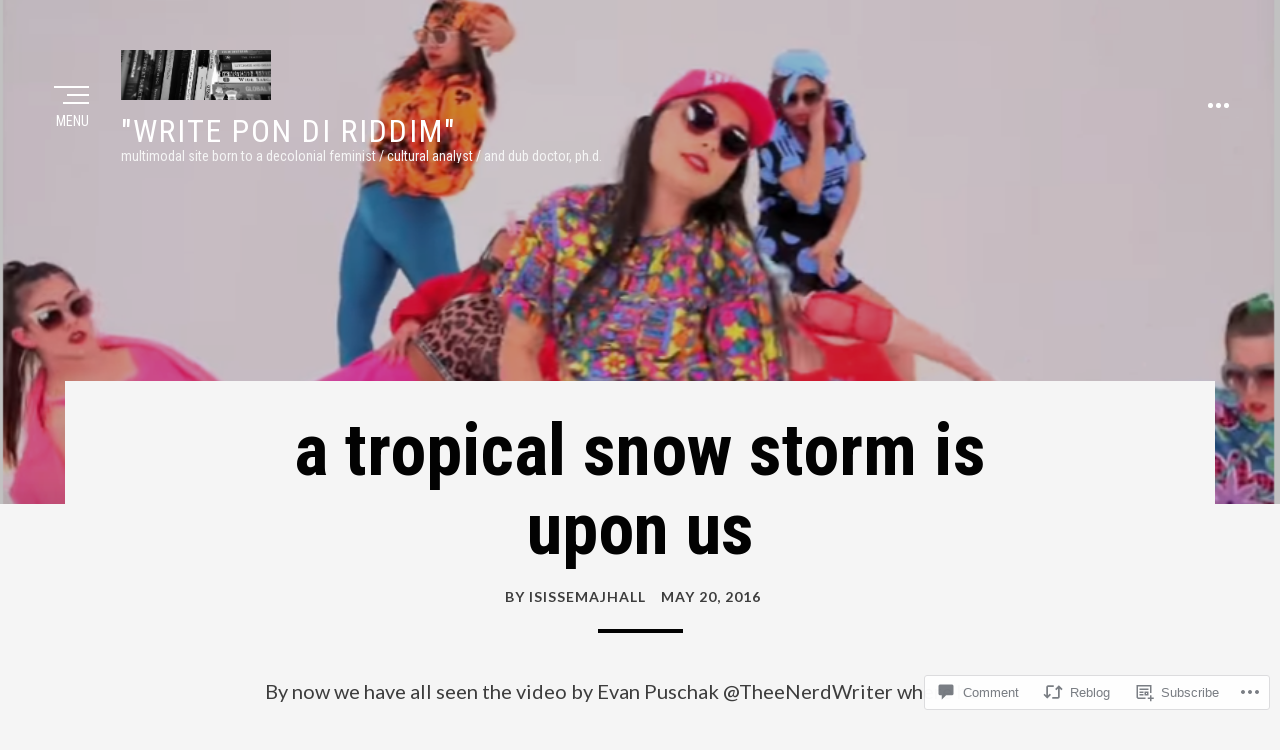

--- FILE ---
content_type: text/html; charset=UTF-8
request_url: https://isissemajhall.com/2016/05/20/a-tropical-snow-storm-is-upon-us/
body_size: 64126
content:
<!DOCTYPE html>
<html lang="en">
<head >
<meta charset="UTF-8">
<meta name="viewport" content="width=device-width, initial-scale=1.0">
<link rel="profile" href="http://gmpg.org/xfn/11">
<link rel="pingback" href="https://isissemajhall.com/xmlrpc.php" />

<title>a tropical snow storm is upon us &#8211; &quot;write pon di riddim&quot;</title>
<meta name='robots' content='max-image-preview:large' />

<!-- Async WordPress.com Remote Login -->
<script id="wpcom_remote_login_js">
var wpcom_remote_login_extra_auth = '';
function wpcom_remote_login_remove_dom_node_id( element_id ) {
	var dom_node = document.getElementById( element_id );
	if ( dom_node ) { dom_node.parentNode.removeChild( dom_node ); }
}
function wpcom_remote_login_remove_dom_node_classes( class_name ) {
	var dom_nodes = document.querySelectorAll( '.' + class_name );
	for ( var i = 0; i < dom_nodes.length; i++ ) {
		dom_nodes[ i ].parentNode.removeChild( dom_nodes[ i ] );
	}
}
function wpcom_remote_login_final_cleanup() {
	wpcom_remote_login_remove_dom_node_classes( "wpcom_remote_login_msg" );
	wpcom_remote_login_remove_dom_node_id( "wpcom_remote_login_key" );
	wpcom_remote_login_remove_dom_node_id( "wpcom_remote_login_validate" );
	wpcom_remote_login_remove_dom_node_id( "wpcom_remote_login_js" );
	wpcom_remote_login_remove_dom_node_id( "wpcom_request_access_iframe" );
	wpcom_remote_login_remove_dom_node_id( "wpcom_request_access_styles" );
}

// Watch for messages back from the remote login
window.addEventListener( "message", function( e ) {
	if ( e.origin === "https://r-login.wordpress.com" ) {
		var data = {};
		try {
			data = JSON.parse( e.data );
		} catch( e ) {
			wpcom_remote_login_final_cleanup();
			return;
		}

		if ( data.msg === 'LOGIN' ) {
			// Clean up the login check iframe
			wpcom_remote_login_remove_dom_node_id( "wpcom_remote_login_key" );

			var id_regex = new RegExp( /^[0-9]+$/ );
			var token_regex = new RegExp( /^.*|.*|.*$/ );
			if (
				token_regex.test( data.token )
				&& id_regex.test( data.wpcomid )
			) {
				// We have everything we need to ask for a login
				var script = document.createElement( "script" );
				script.setAttribute( "id", "wpcom_remote_login_validate" );
				script.src = '/remote-login.php?wpcom_remote_login=validate'
					+ '&wpcomid=' + data.wpcomid
					+ '&token=' + encodeURIComponent( data.token )
					+ '&host=' + window.location.protocol
					+ '//' + window.location.hostname
					+ '&postid=2004'
					+ '&is_singular=1';
				document.body.appendChild( script );
			}

			return;
		}

		// Safari ITP, not logged in, so redirect
		if ( data.msg === 'LOGIN-REDIRECT' ) {
			window.location = 'https://wordpress.com/log-in?redirect_to=' + window.location.href;
			return;
		}

		// Safari ITP, storage access failed, remove the request
		if ( data.msg === 'LOGIN-REMOVE' ) {
			var css_zap = 'html { -webkit-transition: margin-top 1s; transition: margin-top 1s; } /* 9001 */ html { margin-top: 0 !important; } * html body { margin-top: 0 !important; } @media screen and ( max-width: 782px ) { html { margin-top: 0 !important; } * html body { margin-top: 0 !important; } }';
			var style_zap = document.createElement( 'style' );
			style_zap.type = 'text/css';
			style_zap.appendChild( document.createTextNode( css_zap ) );
			document.body.appendChild( style_zap );

			var e = document.getElementById( 'wpcom_request_access_iframe' );
			e.parentNode.removeChild( e );

			document.cookie = 'wordpress_com_login_access=denied; path=/; max-age=31536000';

			return;
		}

		// Safari ITP
		if ( data.msg === 'REQUEST_ACCESS' ) {
			console.log( 'request access: safari' );

			// Check ITP iframe enable/disable knob
			if ( wpcom_remote_login_extra_auth !== 'safari_itp_iframe' ) {
				return;
			}

			// If we are in a "private window" there is no ITP.
			var private_window = false;
			try {
				var opendb = window.openDatabase( null, null, null, null );
			} catch( e ) {
				private_window = true;
			}

			if ( private_window ) {
				console.log( 'private window' );
				return;
			}

			var iframe = document.createElement( 'iframe' );
			iframe.id = 'wpcom_request_access_iframe';
			iframe.setAttribute( 'scrolling', 'no' );
			iframe.setAttribute( 'sandbox', 'allow-storage-access-by-user-activation allow-scripts allow-same-origin allow-top-navigation-by-user-activation' );
			iframe.src = 'https://r-login.wordpress.com/remote-login.php?wpcom_remote_login=request_access&origin=' + encodeURIComponent( data.origin ) + '&wpcomid=' + encodeURIComponent( data.wpcomid );

			var css = 'html { -webkit-transition: margin-top 1s; transition: margin-top 1s; } /* 9001 */ html { margin-top: 46px !important; } * html body { margin-top: 46px !important; } @media screen and ( max-width: 660px ) { html { margin-top: 71px !important; } * html body { margin-top: 71px !important; } #wpcom_request_access_iframe { display: block; height: 71px !important; } } #wpcom_request_access_iframe { border: 0px; height: 46px; position: fixed; top: 0; left: 0; width: 100%; min-width: 100%; z-index: 99999; background: #23282d; } ';

			var style = document.createElement( 'style' );
			style.type = 'text/css';
			style.id = 'wpcom_request_access_styles';
			style.appendChild( document.createTextNode( css ) );
			document.body.appendChild( style );

			document.body.appendChild( iframe );
		}

		if ( data.msg === 'DONE' ) {
			wpcom_remote_login_final_cleanup();
		}
	}
}, false );

// Inject the remote login iframe after the page has had a chance to load
// more critical resources
window.addEventListener( "DOMContentLoaded", function( e ) {
	var iframe = document.createElement( "iframe" );
	iframe.style.display = "none";
	iframe.setAttribute( "scrolling", "no" );
	iframe.setAttribute( "id", "wpcom_remote_login_key" );
	iframe.src = "https://r-login.wordpress.com/remote-login.php"
		+ "?wpcom_remote_login=key"
		+ "&origin=aHR0cHM6Ly9pc2lzc2VtYWpoYWxsLmNvbQ%3D%3D"
		+ "&wpcomid=102104819"
		+ "&time=" + Math.floor( Date.now() / 1000 );
	document.body.appendChild( iframe );
}, false );
</script>
<link rel='dns-prefetch' href='//s0.wp.com' />
<link rel='dns-prefetch' href='//widgets.wp.com' />
<link rel='dns-prefetch' href='//wordpress.com' />
<link rel='dns-prefetch' href='//fonts-api.wp.com' />
<link rel="alternate" type="application/rss+xml" title="&quot;write pon di riddim&quot; &raquo; Feed" href="https://isissemajhall.com/feed/" />
<link rel="alternate" type="application/rss+xml" title="&quot;write pon di riddim&quot; &raquo; Comments Feed" href="https://isissemajhall.com/comments/feed/" />
<link rel="alternate" type="application/rss+xml" title="&quot;write pon di riddim&quot; &raquo; a tropical snow storm is upon&nbsp;us Comments Feed" href="https://isissemajhall.com/2016/05/20/a-tropical-snow-storm-is-upon-us/feed/" />
	<script type="text/javascript">
		/* <![CDATA[ */
		function addLoadEvent(func) {
			var oldonload = window.onload;
			if (typeof window.onload != 'function') {
				window.onload = func;
			} else {
				window.onload = function () {
					oldonload();
					func();
				}
			}
		}
		/* ]]> */
	</script>
	<link crossorigin='anonymous' rel='stylesheet' id='all-css-0-1' href='/wp-content/mu-plugins/likes/jetpack-likes.css?m=1743883414i&cssminify=yes' type='text/css' media='all' />
<style id='wp-emoji-styles-inline-css'>

	img.wp-smiley, img.emoji {
		display: inline !important;
		border: none !important;
		box-shadow: none !important;
		height: 1em !important;
		width: 1em !important;
		margin: 0 0.07em !important;
		vertical-align: -0.1em !important;
		background: none !important;
		padding: 0 !important;
	}
/*# sourceURL=wp-emoji-styles-inline-css */
</style>
<link crossorigin='anonymous' rel='stylesheet' id='all-css-2-1' href='/wp-content/plugins/gutenberg-core/v22.2.0/build/styles/block-library/style.css?m=1764855221i&cssminify=yes' type='text/css' media='all' />
<style id='wp-block-library-inline-css'>
.has-text-align-justify {
	text-align:justify;
}
.has-text-align-justify{text-align:justify;}

/*# sourceURL=wp-block-library-inline-css */
</style><style id='global-styles-inline-css'>
:root{--wp--preset--aspect-ratio--square: 1;--wp--preset--aspect-ratio--4-3: 4/3;--wp--preset--aspect-ratio--3-4: 3/4;--wp--preset--aspect-ratio--3-2: 3/2;--wp--preset--aspect-ratio--2-3: 2/3;--wp--preset--aspect-ratio--16-9: 16/9;--wp--preset--aspect-ratio--9-16: 9/16;--wp--preset--color--black: #000000;--wp--preset--color--cyan-bluish-gray: #abb8c3;--wp--preset--color--white: #ffffff;--wp--preset--color--pale-pink: #f78da7;--wp--preset--color--vivid-red: #cf2e2e;--wp--preset--color--luminous-vivid-orange: #ff6900;--wp--preset--color--luminous-vivid-amber: #fcb900;--wp--preset--color--light-green-cyan: #7bdcb5;--wp--preset--color--vivid-green-cyan: #00d084;--wp--preset--color--pale-cyan-blue: #8ed1fc;--wp--preset--color--vivid-cyan-blue: #0693e3;--wp--preset--color--vivid-purple: #9b51e0;--wp--preset--color--primary: #4a8cc7;--wp--preset--gradient--vivid-cyan-blue-to-vivid-purple: linear-gradient(135deg,rgb(6,147,227) 0%,rgb(155,81,224) 100%);--wp--preset--gradient--light-green-cyan-to-vivid-green-cyan: linear-gradient(135deg,rgb(122,220,180) 0%,rgb(0,208,130) 100%);--wp--preset--gradient--luminous-vivid-amber-to-luminous-vivid-orange: linear-gradient(135deg,rgb(252,185,0) 0%,rgb(255,105,0) 100%);--wp--preset--gradient--luminous-vivid-orange-to-vivid-red: linear-gradient(135deg,rgb(255,105,0) 0%,rgb(207,46,46) 100%);--wp--preset--gradient--very-light-gray-to-cyan-bluish-gray: linear-gradient(135deg,rgb(238,238,238) 0%,rgb(169,184,195) 100%);--wp--preset--gradient--cool-to-warm-spectrum: linear-gradient(135deg,rgb(74,234,220) 0%,rgb(151,120,209) 20%,rgb(207,42,186) 40%,rgb(238,44,130) 60%,rgb(251,105,98) 80%,rgb(254,248,76) 100%);--wp--preset--gradient--blush-light-purple: linear-gradient(135deg,rgb(255,206,236) 0%,rgb(152,150,240) 100%);--wp--preset--gradient--blush-bordeaux: linear-gradient(135deg,rgb(254,205,165) 0%,rgb(254,45,45) 50%,rgb(107,0,62) 100%);--wp--preset--gradient--luminous-dusk: linear-gradient(135deg,rgb(255,203,112) 0%,rgb(199,81,192) 50%,rgb(65,88,208) 100%);--wp--preset--gradient--pale-ocean: linear-gradient(135deg,rgb(255,245,203) 0%,rgb(182,227,212) 50%,rgb(51,167,181) 100%);--wp--preset--gradient--electric-grass: linear-gradient(135deg,rgb(202,248,128) 0%,rgb(113,206,126) 100%);--wp--preset--gradient--midnight: linear-gradient(135deg,rgb(2,3,129) 0%,rgb(40,116,252) 100%);--wp--preset--font-size--small: 13px;--wp--preset--font-size--medium: 20px;--wp--preset--font-size--large: 36px;--wp--preset--font-size--x-large: 42px;--wp--preset--font-family--albert-sans: 'Albert Sans', sans-serif;--wp--preset--font-family--alegreya: Alegreya, serif;--wp--preset--font-family--arvo: Arvo, serif;--wp--preset--font-family--bodoni-moda: 'Bodoni Moda', serif;--wp--preset--font-family--bricolage-grotesque: 'Bricolage Grotesque', sans-serif;--wp--preset--font-family--cabin: Cabin, sans-serif;--wp--preset--font-family--chivo: Chivo, sans-serif;--wp--preset--font-family--commissioner: Commissioner, sans-serif;--wp--preset--font-family--cormorant: Cormorant, serif;--wp--preset--font-family--courier-prime: 'Courier Prime', monospace;--wp--preset--font-family--crimson-pro: 'Crimson Pro', serif;--wp--preset--font-family--dm-mono: 'DM Mono', monospace;--wp--preset--font-family--dm-sans: 'DM Sans', sans-serif;--wp--preset--font-family--dm-serif-display: 'DM Serif Display', serif;--wp--preset--font-family--domine: Domine, serif;--wp--preset--font-family--eb-garamond: 'EB Garamond', serif;--wp--preset--font-family--epilogue: Epilogue, sans-serif;--wp--preset--font-family--fahkwang: Fahkwang, sans-serif;--wp--preset--font-family--figtree: Figtree, sans-serif;--wp--preset--font-family--fira-sans: 'Fira Sans', sans-serif;--wp--preset--font-family--fjalla-one: 'Fjalla One', sans-serif;--wp--preset--font-family--fraunces: Fraunces, serif;--wp--preset--font-family--gabarito: Gabarito, system-ui;--wp--preset--font-family--ibm-plex-mono: 'IBM Plex Mono', monospace;--wp--preset--font-family--ibm-plex-sans: 'IBM Plex Sans', sans-serif;--wp--preset--font-family--ibarra-real-nova: 'Ibarra Real Nova', serif;--wp--preset--font-family--instrument-serif: 'Instrument Serif', serif;--wp--preset--font-family--inter: Inter, sans-serif;--wp--preset--font-family--josefin-sans: 'Josefin Sans', sans-serif;--wp--preset--font-family--jost: Jost, sans-serif;--wp--preset--font-family--libre-baskerville: 'Libre Baskerville', serif;--wp--preset--font-family--libre-franklin: 'Libre Franklin', sans-serif;--wp--preset--font-family--literata: Literata, serif;--wp--preset--font-family--lora: Lora, serif;--wp--preset--font-family--merriweather: Merriweather, serif;--wp--preset--font-family--montserrat: Montserrat, sans-serif;--wp--preset--font-family--newsreader: Newsreader, serif;--wp--preset--font-family--noto-sans-mono: 'Noto Sans Mono', sans-serif;--wp--preset--font-family--nunito: Nunito, sans-serif;--wp--preset--font-family--open-sans: 'Open Sans', sans-serif;--wp--preset--font-family--overpass: Overpass, sans-serif;--wp--preset--font-family--pt-serif: 'PT Serif', serif;--wp--preset--font-family--petrona: Petrona, serif;--wp--preset--font-family--piazzolla: Piazzolla, serif;--wp--preset--font-family--playfair-display: 'Playfair Display', serif;--wp--preset--font-family--plus-jakarta-sans: 'Plus Jakarta Sans', sans-serif;--wp--preset--font-family--poppins: Poppins, sans-serif;--wp--preset--font-family--raleway: Raleway, sans-serif;--wp--preset--font-family--roboto: Roboto, sans-serif;--wp--preset--font-family--roboto-slab: 'Roboto Slab', serif;--wp--preset--font-family--rubik: Rubik, sans-serif;--wp--preset--font-family--rufina: Rufina, serif;--wp--preset--font-family--sora: Sora, sans-serif;--wp--preset--font-family--source-sans-3: 'Source Sans 3', sans-serif;--wp--preset--font-family--source-serif-4: 'Source Serif 4', serif;--wp--preset--font-family--space-mono: 'Space Mono', monospace;--wp--preset--font-family--syne: Syne, sans-serif;--wp--preset--font-family--texturina: Texturina, serif;--wp--preset--font-family--urbanist: Urbanist, sans-serif;--wp--preset--font-family--work-sans: 'Work Sans', sans-serif;--wp--preset--spacing--20: 0.44rem;--wp--preset--spacing--30: 0.67rem;--wp--preset--spacing--40: 1rem;--wp--preset--spacing--50: 1.5rem;--wp--preset--spacing--60: 2.25rem;--wp--preset--spacing--70: 3.38rem;--wp--preset--spacing--80: 5.06rem;--wp--preset--shadow--natural: 6px 6px 9px rgba(0, 0, 0, 0.2);--wp--preset--shadow--deep: 12px 12px 50px rgba(0, 0, 0, 0.4);--wp--preset--shadow--sharp: 6px 6px 0px rgba(0, 0, 0, 0.2);--wp--preset--shadow--outlined: 6px 6px 0px -3px rgb(255, 255, 255), 6px 6px rgb(0, 0, 0);--wp--preset--shadow--crisp: 6px 6px 0px rgb(0, 0, 0);}:where(.is-layout-flex){gap: 0.5em;}:where(.is-layout-grid){gap: 0.5em;}body .is-layout-flex{display: flex;}.is-layout-flex{flex-wrap: wrap;align-items: center;}.is-layout-flex > :is(*, div){margin: 0;}body .is-layout-grid{display: grid;}.is-layout-grid > :is(*, div){margin: 0;}:where(.wp-block-columns.is-layout-flex){gap: 2em;}:where(.wp-block-columns.is-layout-grid){gap: 2em;}:where(.wp-block-post-template.is-layout-flex){gap: 1.25em;}:where(.wp-block-post-template.is-layout-grid){gap: 1.25em;}.has-black-color{color: var(--wp--preset--color--black) !important;}.has-cyan-bluish-gray-color{color: var(--wp--preset--color--cyan-bluish-gray) !important;}.has-white-color{color: var(--wp--preset--color--white) !important;}.has-pale-pink-color{color: var(--wp--preset--color--pale-pink) !important;}.has-vivid-red-color{color: var(--wp--preset--color--vivid-red) !important;}.has-luminous-vivid-orange-color{color: var(--wp--preset--color--luminous-vivid-orange) !important;}.has-luminous-vivid-amber-color{color: var(--wp--preset--color--luminous-vivid-amber) !important;}.has-light-green-cyan-color{color: var(--wp--preset--color--light-green-cyan) !important;}.has-vivid-green-cyan-color{color: var(--wp--preset--color--vivid-green-cyan) !important;}.has-pale-cyan-blue-color{color: var(--wp--preset--color--pale-cyan-blue) !important;}.has-vivid-cyan-blue-color{color: var(--wp--preset--color--vivid-cyan-blue) !important;}.has-vivid-purple-color{color: var(--wp--preset--color--vivid-purple) !important;}.has-black-background-color{background-color: var(--wp--preset--color--black) !important;}.has-cyan-bluish-gray-background-color{background-color: var(--wp--preset--color--cyan-bluish-gray) !important;}.has-white-background-color{background-color: var(--wp--preset--color--white) !important;}.has-pale-pink-background-color{background-color: var(--wp--preset--color--pale-pink) !important;}.has-vivid-red-background-color{background-color: var(--wp--preset--color--vivid-red) !important;}.has-luminous-vivid-orange-background-color{background-color: var(--wp--preset--color--luminous-vivid-orange) !important;}.has-luminous-vivid-amber-background-color{background-color: var(--wp--preset--color--luminous-vivid-amber) !important;}.has-light-green-cyan-background-color{background-color: var(--wp--preset--color--light-green-cyan) !important;}.has-vivid-green-cyan-background-color{background-color: var(--wp--preset--color--vivid-green-cyan) !important;}.has-pale-cyan-blue-background-color{background-color: var(--wp--preset--color--pale-cyan-blue) !important;}.has-vivid-cyan-blue-background-color{background-color: var(--wp--preset--color--vivid-cyan-blue) !important;}.has-vivid-purple-background-color{background-color: var(--wp--preset--color--vivid-purple) !important;}.has-black-border-color{border-color: var(--wp--preset--color--black) !important;}.has-cyan-bluish-gray-border-color{border-color: var(--wp--preset--color--cyan-bluish-gray) !important;}.has-white-border-color{border-color: var(--wp--preset--color--white) !important;}.has-pale-pink-border-color{border-color: var(--wp--preset--color--pale-pink) !important;}.has-vivid-red-border-color{border-color: var(--wp--preset--color--vivid-red) !important;}.has-luminous-vivid-orange-border-color{border-color: var(--wp--preset--color--luminous-vivid-orange) !important;}.has-luminous-vivid-amber-border-color{border-color: var(--wp--preset--color--luminous-vivid-amber) !important;}.has-light-green-cyan-border-color{border-color: var(--wp--preset--color--light-green-cyan) !important;}.has-vivid-green-cyan-border-color{border-color: var(--wp--preset--color--vivid-green-cyan) !important;}.has-pale-cyan-blue-border-color{border-color: var(--wp--preset--color--pale-cyan-blue) !important;}.has-vivid-cyan-blue-border-color{border-color: var(--wp--preset--color--vivid-cyan-blue) !important;}.has-vivid-purple-border-color{border-color: var(--wp--preset--color--vivid-purple) !important;}.has-vivid-cyan-blue-to-vivid-purple-gradient-background{background: var(--wp--preset--gradient--vivid-cyan-blue-to-vivid-purple) !important;}.has-light-green-cyan-to-vivid-green-cyan-gradient-background{background: var(--wp--preset--gradient--light-green-cyan-to-vivid-green-cyan) !important;}.has-luminous-vivid-amber-to-luminous-vivid-orange-gradient-background{background: var(--wp--preset--gradient--luminous-vivid-amber-to-luminous-vivid-orange) !important;}.has-luminous-vivid-orange-to-vivid-red-gradient-background{background: var(--wp--preset--gradient--luminous-vivid-orange-to-vivid-red) !important;}.has-very-light-gray-to-cyan-bluish-gray-gradient-background{background: var(--wp--preset--gradient--very-light-gray-to-cyan-bluish-gray) !important;}.has-cool-to-warm-spectrum-gradient-background{background: var(--wp--preset--gradient--cool-to-warm-spectrum) !important;}.has-blush-light-purple-gradient-background{background: var(--wp--preset--gradient--blush-light-purple) !important;}.has-blush-bordeaux-gradient-background{background: var(--wp--preset--gradient--blush-bordeaux) !important;}.has-luminous-dusk-gradient-background{background: var(--wp--preset--gradient--luminous-dusk) !important;}.has-pale-ocean-gradient-background{background: var(--wp--preset--gradient--pale-ocean) !important;}.has-electric-grass-gradient-background{background: var(--wp--preset--gradient--electric-grass) !important;}.has-midnight-gradient-background{background: var(--wp--preset--gradient--midnight) !important;}.has-small-font-size{font-size: var(--wp--preset--font-size--small) !important;}.has-medium-font-size{font-size: var(--wp--preset--font-size--medium) !important;}.has-large-font-size{font-size: var(--wp--preset--font-size--large) !important;}.has-x-large-font-size{font-size: var(--wp--preset--font-size--x-large) !important;}.has-albert-sans-font-family{font-family: var(--wp--preset--font-family--albert-sans) !important;}.has-alegreya-font-family{font-family: var(--wp--preset--font-family--alegreya) !important;}.has-arvo-font-family{font-family: var(--wp--preset--font-family--arvo) !important;}.has-bodoni-moda-font-family{font-family: var(--wp--preset--font-family--bodoni-moda) !important;}.has-bricolage-grotesque-font-family{font-family: var(--wp--preset--font-family--bricolage-grotesque) !important;}.has-cabin-font-family{font-family: var(--wp--preset--font-family--cabin) !important;}.has-chivo-font-family{font-family: var(--wp--preset--font-family--chivo) !important;}.has-commissioner-font-family{font-family: var(--wp--preset--font-family--commissioner) !important;}.has-cormorant-font-family{font-family: var(--wp--preset--font-family--cormorant) !important;}.has-courier-prime-font-family{font-family: var(--wp--preset--font-family--courier-prime) !important;}.has-crimson-pro-font-family{font-family: var(--wp--preset--font-family--crimson-pro) !important;}.has-dm-mono-font-family{font-family: var(--wp--preset--font-family--dm-mono) !important;}.has-dm-sans-font-family{font-family: var(--wp--preset--font-family--dm-sans) !important;}.has-dm-serif-display-font-family{font-family: var(--wp--preset--font-family--dm-serif-display) !important;}.has-domine-font-family{font-family: var(--wp--preset--font-family--domine) !important;}.has-eb-garamond-font-family{font-family: var(--wp--preset--font-family--eb-garamond) !important;}.has-epilogue-font-family{font-family: var(--wp--preset--font-family--epilogue) !important;}.has-fahkwang-font-family{font-family: var(--wp--preset--font-family--fahkwang) !important;}.has-figtree-font-family{font-family: var(--wp--preset--font-family--figtree) !important;}.has-fira-sans-font-family{font-family: var(--wp--preset--font-family--fira-sans) !important;}.has-fjalla-one-font-family{font-family: var(--wp--preset--font-family--fjalla-one) !important;}.has-fraunces-font-family{font-family: var(--wp--preset--font-family--fraunces) !important;}.has-gabarito-font-family{font-family: var(--wp--preset--font-family--gabarito) !important;}.has-ibm-plex-mono-font-family{font-family: var(--wp--preset--font-family--ibm-plex-mono) !important;}.has-ibm-plex-sans-font-family{font-family: var(--wp--preset--font-family--ibm-plex-sans) !important;}.has-ibarra-real-nova-font-family{font-family: var(--wp--preset--font-family--ibarra-real-nova) !important;}.has-instrument-serif-font-family{font-family: var(--wp--preset--font-family--instrument-serif) !important;}.has-inter-font-family{font-family: var(--wp--preset--font-family--inter) !important;}.has-josefin-sans-font-family{font-family: var(--wp--preset--font-family--josefin-sans) !important;}.has-jost-font-family{font-family: var(--wp--preset--font-family--jost) !important;}.has-libre-baskerville-font-family{font-family: var(--wp--preset--font-family--libre-baskerville) !important;}.has-libre-franklin-font-family{font-family: var(--wp--preset--font-family--libre-franklin) !important;}.has-literata-font-family{font-family: var(--wp--preset--font-family--literata) !important;}.has-lora-font-family{font-family: var(--wp--preset--font-family--lora) !important;}.has-merriweather-font-family{font-family: var(--wp--preset--font-family--merriweather) !important;}.has-montserrat-font-family{font-family: var(--wp--preset--font-family--montserrat) !important;}.has-newsreader-font-family{font-family: var(--wp--preset--font-family--newsreader) !important;}.has-noto-sans-mono-font-family{font-family: var(--wp--preset--font-family--noto-sans-mono) !important;}.has-nunito-font-family{font-family: var(--wp--preset--font-family--nunito) !important;}.has-open-sans-font-family{font-family: var(--wp--preset--font-family--open-sans) !important;}.has-overpass-font-family{font-family: var(--wp--preset--font-family--overpass) !important;}.has-pt-serif-font-family{font-family: var(--wp--preset--font-family--pt-serif) !important;}.has-petrona-font-family{font-family: var(--wp--preset--font-family--petrona) !important;}.has-piazzolla-font-family{font-family: var(--wp--preset--font-family--piazzolla) !important;}.has-playfair-display-font-family{font-family: var(--wp--preset--font-family--playfair-display) !important;}.has-plus-jakarta-sans-font-family{font-family: var(--wp--preset--font-family--plus-jakarta-sans) !important;}.has-poppins-font-family{font-family: var(--wp--preset--font-family--poppins) !important;}.has-raleway-font-family{font-family: var(--wp--preset--font-family--raleway) !important;}.has-roboto-font-family{font-family: var(--wp--preset--font-family--roboto) !important;}.has-roboto-slab-font-family{font-family: var(--wp--preset--font-family--roboto-slab) !important;}.has-rubik-font-family{font-family: var(--wp--preset--font-family--rubik) !important;}.has-rufina-font-family{font-family: var(--wp--preset--font-family--rufina) !important;}.has-sora-font-family{font-family: var(--wp--preset--font-family--sora) !important;}.has-source-sans-3-font-family{font-family: var(--wp--preset--font-family--source-sans-3) !important;}.has-source-serif-4-font-family{font-family: var(--wp--preset--font-family--source-serif-4) !important;}.has-space-mono-font-family{font-family: var(--wp--preset--font-family--space-mono) !important;}.has-syne-font-family{font-family: var(--wp--preset--font-family--syne) !important;}.has-texturina-font-family{font-family: var(--wp--preset--font-family--texturina) !important;}.has-urbanist-font-family{font-family: var(--wp--preset--font-family--urbanist) !important;}.has-work-sans-font-family{font-family: var(--wp--preset--font-family--work-sans) !important;}
/*# sourceURL=global-styles-inline-css */
</style>

<style id='classic-theme-styles-inline-css'>
/*! This file is auto-generated */
.wp-block-button__link{color:#fff;background-color:#32373c;border-radius:9999px;box-shadow:none;text-decoration:none;padding:calc(.667em + 2px) calc(1.333em + 2px);font-size:1.125em}.wp-block-file__button{background:#32373c;color:#fff;text-decoration:none}
/*# sourceURL=/wp-includes/css/classic-themes.min.css */
</style>
<link crossorigin='anonymous' rel='stylesheet' id='all-css-4-1' href='/_static/??-eJx9jksOwjAMRC9EcCsEFQvEUVA+FqTUSRQ77fVxVbEBxMaSZ+bZA0sxPifBJEDNlKndY2LwuaLqVKyAJghDtDghaWzvmXfwG1uKMsa5UpHZ6KTYyMhDQf7HjSjF+qdRaTuxGcAtvb3bjCnkCrZJJisS/RcFXD24FqcAM1ann1VcK/Pnvna50qUfTl3XH8+HYXwBNR1jhQ==&cssminify=yes' type='text/css' media='all' />
<link rel='stylesheet' id='verbum-gutenberg-css-css' href='https://widgets.wp.com/verbum-block-editor/block-editor.css?ver=1738686361' media='all' />
<link crossorigin='anonymous' rel='stylesheet' id='all-css-6-1' href='/_static/??-eJyVjEEOAjEIAD9kxY2m0YPxLXWDihZoWpr9/qKbbIw3bzAwA1MJo4qhGHAPJfc7SYNRmR2FTC/0rf2QrZMNEIgaud3WYTl8Ne2B7IVSkakzFKwoQil/mldVa1ZT+U+7+VNIEzZlfJsXPg+H43DaxX2Mzxn3l05x&cssminify=yes' type='text/css' media='all' />
<link rel='stylesheet' id='perennial-fonts-css' href='https://fonts-api.wp.com/css?family=Lato%3A400%2C700%7CRoboto+Condensed%3A400%2C700%7CMontserrat%3A400%2C700%7CMerriweather+Sans%3A400%2C700&#038;subset=latin%2Clatin-ext' media='all' />
<link crossorigin='anonymous' rel='stylesheet' id='all-css-8-1' href='/_static/??-eJx9i0EOwjAMwD5EySo0OCHeUqrQBaVJ1aRC+z3jNi672ZINnxayiqM4+IIVDVrHSqNCw44ilBjMV8ZzNjvBLq8jNB6FxKDjk7VsWGCrdno0FdTAmpOTyp+EFyfqv/VR7/F6mebpFuP8/gIs/D+p&cssminify=yes' type='text/css' media='all' />
<style id='jetpack-global-styles-frontend-style-inline-css'>
:root { --font-headings: unset; --font-base: unset; --font-headings-default: -apple-system,BlinkMacSystemFont,"Segoe UI",Roboto,Oxygen-Sans,Ubuntu,Cantarell,"Helvetica Neue",sans-serif; --font-base-default: -apple-system,BlinkMacSystemFont,"Segoe UI",Roboto,Oxygen-Sans,Ubuntu,Cantarell,"Helvetica Neue",sans-serif;}
/*# sourceURL=jetpack-global-styles-frontend-style-inline-css */
</style>
<link crossorigin='anonymous' rel='stylesheet' id='all-css-10-1' href='/_static/??-eJyNjcsKAjEMRX/IGtQZBxfip0hMS9sxTYppGfx7H7gRN+7ugcs5sFRHKi1Ig9Jd5R6zGMyhVaTrh8G6QFHfORhYwlvw6P39PbPENZmt4G/ROQuBKWVkxxrVvuBH1lIoz2waILJekF+HUzlupnG3nQ77YZwfuRJIaQ==&cssminify=yes' type='text/css' media='all' />
<script type="text/javascript" id="wpcom-actionbar-placeholder-js-extra">
/* <![CDATA[ */
var actionbardata = {"siteID":"102104819","postID":"2004","siteURL":"https://isissemajhall.com","xhrURL":"https://isissemajhall.com/wp-admin/admin-ajax.php","nonce":"62cc4692a8","isLoggedIn":"","statusMessage":"","subsEmailDefault":"instantly","proxyScriptUrl":"https://s0.wp.com/wp-content/js/wpcom-proxy-request.js?m=1513050504i&amp;ver=20211021","shortlink":"https://wp.me/p6Uq7V-wk","i18n":{"followedText":"New posts from this site will now appear in your \u003Ca href=\"https://wordpress.com/reader\"\u003EReader\u003C/a\u003E","foldBar":"Collapse this bar","unfoldBar":"Expand this bar","shortLinkCopied":"Shortlink copied to clipboard."}};
//# sourceURL=wpcom-actionbar-placeholder-js-extra
/* ]]> */
</script>
<script type="text/javascript" id="jetpack-mu-wpcom-settings-js-before">
/* <![CDATA[ */
var JETPACK_MU_WPCOM_SETTINGS = {"assetsUrl":"https://s0.wp.com/wp-content/mu-plugins/jetpack-mu-wpcom-plugin/sun/jetpack_vendor/automattic/jetpack-mu-wpcom/src/build/"};
//# sourceURL=jetpack-mu-wpcom-settings-js-before
/* ]]> */
</script>
<script crossorigin='anonymous' type='text/javascript'  src='/_static/??-eJzTLy/QTc7PK0nNK9HPKtYvyinRLSjKr6jUyyrW0QfKZeYl55SmpBaDJLMKS1OLKqGUXm5mHkFFurmZ6UWJJalQxfa5tobmRgamxgZmFpZZACbyLJI='></script>
<script type="text/javascript" id="rlt-proxy-js-after">
/* <![CDATA[ */
	rltInitialize( {"token":null,"iframeOrigins":["https:\/\/widgets.wp.com"]} );
//# sourceURL=rlt-proxy-js-after
/* ]]> */
</script>
<link rel="EditURI" type="application/rsd+xml" title="RSD" href="https://isissemajhalldotcom.wordpress.com/xmlrpc.php?rsd" />
<meta name="generator" content="WordPress.com" />
<link rel="canonical" href="https://isissemajhall.com/2016/05/20/a-tropical-snow-storm-is-upon-us/" />
<link rel='shortlink' href='https://wp.me/p6Uq7V-wk' />
<link rel="alternate" type="application/json+oembed" href="https://public-api.wordpress.com/oembed/?format=json&amp;url=https%3A%2F%2Fisissemajhall.com%2F2016%2F05%2F20%2Fa-tropical-snow-storm-is-upon-us%2F&amp;for=wpcom-auto-discovery" /><link rel="alternate" type="application/xml+oembed" href="https://public-api.wordpress.com/oembed/?format=xml&amp;url=https%3A%2F%2Fisissemajhall.com%2F2016%2F05%2F20%2Fa-tropical-snow-storm-is-upon-us%2F&amp;for=wpcom-auto-discovery" />
<!-- Jetpack Open Graph Tags -->
<meta property="og:type" content="article" />
<meta property="og:title" content="a tropical snow storm is upon us" />
<meta property="og:url" content="https://isissemajhall.com/2016/05/20/a-tropical-snow-storm-is-upon-us/" />
<meta property="og:description" content="By now we have all seen the video by Evan Puschak @TheeNerdWriter where he takes Rolling Stone to task for calling Rihanna&#8217;s &#8220;Work&#8221; &#8220;tropical house.&#8221;  Puschak opts to …" />
<meta property="article:published_time" content="2016-05-20T06:03:00+00:00" />
<meta property="article:modified_time" content="2019-01-06T22:03:23+00:00" />
<meta property="og:site_name" content="&quot;write pon di riddim&quot;" />
<meta property="og:image" content="https://isissemajhall.com/wp-content/uploads/2016/05/beiber-sorry.png" />
<meta property="og:image:width" content="750" />
<meta property="og:image:height" content="422" />
<meta property="og:image:alt" content="" />
<meta property="og:locale" content="en_US" />
<meta property="article:publisher" content="https://www.facebook.com/WordPresscom" />
<meta name="twitter:creator" content="@IsisSemajHall" />
<meta name="twitter:site" content="@IsisSemajHall" />
<meta name="twitter:text:title" content="a tropical snow storm is upon&nbsp;us" />
<meta name="twitter:image" content="https://isissemajhall.com/wp-content/uploads/2016/05/beiber-sorry.png?w=640" />
<meta name="twitter:card" content="summary_large_image" />

<!-- End Jetpack Open Graph Tags -->
<link rel='openid.server' href='https://isissemajhall.com/?openidserver=1' />
<link rel='openid.delegate' href='https://isissemajhall.com/' />
<link rel="search" type="application/opensearchdescription+xml" href="https://isissemajhall.com/osd.xml" title="&#34;write pon di riddim&#34;" />
<link rel="search" type="application/opensearchdescription+xml" href="https://s1.wp.com/opensearch.xml" title="WordPress.com" />
<style type="text/css">.recentcomments a{display:inline !important;padding:0 !important;margin:0 !important;}</style>		<style type="text/css">
			.recentcomments a {
				display: inline !important;
				padding: 0 !important;
				margin: 0 !important;
			}

			table.recentcommentsavatartop img.avatar, table.recentcommentsavatarend img.avatar {
				border: 0px;
				margin: 0;
			}

			table.recentcommentsavatartop a, table.recentcommentsavatarend a {
				border: 0px !important;
				background-color: transparent !important;
			}

			td.recentcommentsavatarend, td.recentcommentsavatartop {
				padding: 0px 0px 1px 0px;
				margin: 0px;
			}

			td.recentcommentstextend {
				border: none !important;
				padding: 0px 0px 2px 10px;
			}

			.rtl td.recentcommentstextend {
				padding: 0px 10px 2px 0px;
			}

			td.recentcommentstexttop {
				border: none;
				padding: 0px 0px 0px 10px;
			}

			.rtl td.recentcommentstexttop {
				padding: 0px 10px 0px 0px;
			}
		</style>
		<meta name="description" content="By now we have all seen the video by Evan Puschak @TheeNerdWriter where he takes Rolling Stone to task for calling Rihanna&#039;s &quot;Work&quot; &quot;tropical house.&quot;  Puschak opts to describe &quot;Work&quot; as having a &quot;light, summery, island vibe&quot; then goes on to clarify the errors in classifying Miss Fenty&#039;s single.  If you have not seen the The&hellip;" />

	<link rel="icon" href="https://isissemajhall.com/wp-content/uploads/2023/02/wp-1677558691294.jpg?w=32" sizes="32x32" />
<link rel="icon" href="https://isissemajhall.com/wp-content/uploads/2023/02/wp-1677558691294.jpg?w=192" sizes="192x192" />
<link rel="apple-touch-icon" href="https://isissemajhall.com/wp-content/uploads/2023/02/wp-1677558691294.jpg?w=180" />
<meta name="msapplication-TileImage" content="https://isissemajhall.com/wp-content/uploads/2023/02/wp-1677558691294.jpg?w=270" />
<link crossorigin='anonymous' rel='stylesheet' id='all-css-0-3' href='/_static/??-eJylkEFuAjEMRS/UYE0Lol1UPQoKjjUYkjiKnZnrEygFqm5ou/P/tp6/DXNxKNkoG6TmSmwjZ4U9WfF4uGjQlmHDGWEbBQ8KOnOhukDVJ3gYkCS0SAroqzSleJ35Mh7hdWsuKOkefOltJspBKvhmkrwZ421D9KqMznaUyO0o9vQQWA0qaZGsPJGbOJDoT+eXZ37+qXEMXW4VKxfjDvyuFonzH/83cxjJFPqY+bH6dKv+SVRB9tExnuPeiRP3I70P69XL2+uwHJ73R/yX2Qc=&cssminify=yes' type='text/css' media='all' />
</head>
<body class="wp-singular post-template-default single single-post postid-2004 single-format-standard wp-custom-logo wp-embed-responsive wp-theme-premiumperennial customizer-styles-applied has-site-branding has-site-hero has-footer-widgets has-excerpt jetpack-reblog-enabled" itemscope itemtype="http://schema.org/WebPage">
<div id="page" class="site-wrapper site">

		<header id="masthead" class="site-header" role="banner" itemscope itemtype="http://schema.org/WPHeader">
		<div class="site-header-inside-wrapper">
			<div class="hamburger-wrapper">
				<a class="skip-link screen-reader-text" href="#content">Skip to content</a>
				<a href="#header-menu-responsive" title="Menu" class="hamburger">
					<span class="hamburger-icon"></span>
					<span class="hamburger-label">Menu</span>
				</a>
			</div><!-- .hamburger-wrapper -->

			<div class="site-branding-wrapper">
				<div class="site-logo-wrapper" itemscope itemtype="http://schema.org/Organization"><a href="https://isissemajhall.com/" class="custom-logo-link" rel="home"><img width="750" height="250" src="https://isissemajhall.com/wp-content/uploads/2015/11/cropped-cropped-book-banner-in-bw2.jpg" class="custom-logo" alt="&quot;write pon di riddim&quot;" decoding="async" srcset="https://isissemajhall.com/wp-content/uploads/2015/11/cropped-cropped-book-banner-in-bw2.jpg?w=750&amp;h=250 750w, https://isissemajhall.com/wp-content/uploads/2015/11/cropped-cropped-book-banner-in-bw2.jpg?w=150&amp;h=50 150w, https://isissemajhall.com/wp-content/uploads/2015/11/cropped-cropped-book-banner-in-bw2.jpg?w=300&amp;h=100 300w, https://isissemajhall.com/wp-content/uploads/2015/11/cropped-cropped-book-banner-in-bw2.jpg?w=768&amp;h=256 768w, https://isissemajhall.com/wp-content/uploads/2015/11/cropped-cropped-book-banner-in-bw2.jpg?w=1024&amp;h=341 1024w, https://isissemajhall.com/wp-content/uploads/2015/11/cropped-cropped-book-banner-in-bw2.jpg?w=1440&amp;h=480 1440w, https://isissemajhall.com/wp-content/uploads/2015/11/cropped-cropped-book-banner-in-bw2.jpg 1500w" sizes="(max-width: 750px) 100vw, 750px" data-attachment-id="56" data-permalink="https://isissemajhall.com/cropped-cropped-book-banner-in-bw2-jpg/" data-orig-file="https://isissemajhall.com/wp-content/uploads/2015/11/cropped-cropped-book-banner-in-bw2.jpg" data-orig-size="1500,500" data-comments-opened="1" data-image-meta="{&quot;aperture&quot;:&quot;0&quot;,&quot;credit&quot;:&quot;&quot;,&quot;camera&quot;:&quot;&quot;,&quot;caption&quot;:&quot;&quot;,&quot;created_timestamp&quot;:&quot;0&quot;,&quot;copyright&quot;:&quot;&quot;,&quot;focal_length&quot;:&quot;0&quot;,&quot;iso&quot;:&quot;0&quot;,&quot;shutter_speed&quot;:&quot;0&quot;,&quot;title&quot;:&quot;&quot;,&quot;orientation&quot;:&quot;0&quot;}" data-image-title="cropped-cropped-book-banner-in-bw2.jpg" data-image-description="&lt;p&gt;https://isissemajhalldotcom.files.wordpress.com/2015/11/cropped-cropped-book-banner-in-bw2.jpg&lt;/p&gt;
" data-image-caption="" data-medium-file="https://isissemajhall.com/wp-content/uploads/2015/11/cropped-cropped-book-banner-in-bw2.jpg?w=300" data-large-file="https://isissemajhall.com/wp-content/uploads/2015/11/cropped-cropped-book-banner-in-bw2.jpg?w=750" /></a></div>
				<div class="site-branding">
											<p class="site-title" itemprop="headline"><a href="https://isissemajhall.com/" title="&quot;write pon di riddim&quot;" rel="home">&quot;write pon di riddim&quot;</a></p>
					
										<p class="site-description" itemprop="description">multimodal site born to a decolonial feminist / cultural analyst / and dub doctor, Ph.D.</p>
									</div>
			</div><!-- .site-branding-wrapper -->

						<div class="sidebar-control-wrapper">
				<span class="screen-reader-text">Sidebar</span>
				<span class="sidebar-control-icon"></span>
			</div><!-- .sidebar-control-wrapper -->
					</div><!-- .site-header-inside-wrapper -->
	</header><!-- #masthead -->

	
<nav id="site-navigation" class="main-navigation" role="navigation" >
	<div class="main-navigation-inside">
		<div class="site-header-menu"><ul id="menu-1" class="header-menu"><li id="menu-item-5299" class="menu-item menu-item-type-post_type menu-item-object-page current_page_parent menu-item-5299"><a href="https://isissemajhall.com/latest-riddim-posts/">latest riddim posts</a></li>
<li id="menu-item-41" class="menu-item menu-item-type-post_type menu-item-object-page menu-item-home menu-item-41"><a href="https://isissemajhall.com/">isis semaj-hall is the riddim writer</a></li>
<li id="menu-item-1988" class="menu-item menu-item-type-post_type menu-item-object-page menu-item-1988"><a href="https://isissemajhall.com/performance-text-panels-conferences-events/">live pon di riddim</a></li>
</ul></div>	</div><!-- .main-navigation-inside -->
</nav><!-- .main-navigation -->

	

	<section class="site-hero-wrapper site-hero-wrapper-single">
		<div class="entry-image-site-hero" title="a tropical snow storm is upon&nbsp;us" style="background-image: url(https://isissemajhall.com/wp-content/uploads/2016/05/beiber-sorry.png?w=860&#038;h=484&#038;crop=1);"></div>
	</section><!-- .site-hero-wrapper -->


	<div id="content" class="site-content">

	<div class="container">
		<div class="row">

			<div id="primary" class="content-area col-xxl-12">
				<main id="main" class="site-main" role="main">

					<div id="post-wrapper" class="post-wrapper post-wrapper-single">
						<div class="post-wrapper-inside post-wrapper-single-inside">

							
								
<article id="post-2004" class="post-2004 post type-post status-publish format-standard has-post-thumbnail hentry category-uncategorized tag-alicia-keys tag-busy-signal tag-drake tag-magic tag-snow tag-tropical tag-vegas" itemscope itemtype="http://schema.org/CreativeWork">

	<div class="entry-header-wrapper-single">
		<header class="entry-header entry-header-single">
			<h1 class="entry-title entry-title-single" itemprop="headline">a tropical snow storm is upon&nbsp;us</h1>		</header><!-- .entry-header -->

		<div class="entry-meta entry-meta-header-after">
			<span class="byline"> by <span class="author vcard" itemprop="author" itemscope itemtype="http://schema.org/Person"><a class="entry-author-link url fn n" href="https://isissemajhall.com/author/drsemajhall/" itemprop="url" rel="author"><span class="entry-author-name" itemprop="name">IsisSemajHall</span></a></span></span><span class="posted-on"><span class="screen-reader-text">Posted on</span><a href="https://isissemajhall.com/2016/05/20/a-tropical-snow-storm-is-upon-us/" rel="bookmark"> <time class="entry-date published" datetime="2016-05-20T06:03:00-05:00" itemprop="datePublished">May 20, 2016</time><time class="updated" datetime="2019-01-06T22:03:23-05:00" itemprop="dateModified">January 6, 2019</time></a></span>		</div><!-- .entry-meta -->
	</div><!-- .entry-header-wrapper-single -->

	<div class="entry-content entry-content-single" itemprop="text">
		<p style="text-align:left;">By now we have all seen the video by Evan Puschak @TheeNerdWriter where he takes <em>Rolling Stone</em> to task for calling Rihanna&#8217;s &#8220;Work&#8221; &#8220;tropical house.&#8221;  Puschak opts to describe &#8220;Work&#8221; as having a &#8220;light, summery, island vibe&#8221; then goes on to clarify the errors in classifying Miss Fenty&#8217;s single.  If you have not seen the The Nerd Writer&#8217;s handy video work, I took the liberty of pasting it below. <div class="jetpack-video-wrapper"><span class="embed-youtube" style="text-align:center; display: block;"><iframe class="youtube-player" width="560" height="315" src="https://www.youtube.com/embed/ljbohB2_WnU?version=3&#038;rel=1&#038;showsearch=0&#038;showinfo=1&#038;iv_load_policy=1&#038;fs=1&#038;hl=en&#038;autohide=2&#038;wmode=transparent" allowfullscreen="true" style="border:0;" sandbox="allow-scripts allow-same-origin allow-popups allow-presentation allow-popups-to-escape-sandbox"></iframe></span></div></p>
<p style="text-align:left;">I really do appreciate Puschak&#8217;s educational offering. (Of course I pause when he speaks of Rihanna being the best &#8220;ambassador&#8221; for Jamaican music. See my <a href="https://isissemajhall.com/2016/02/24/finding-the-caribbean-in-rihannas-jamaican-work-song/">previous post</a> on &#8220;Work.&#8221; But, in the context of the options he presents, yes, she is.) The video is particularly useful in pointing out the differences between tropical house and Jamaican dancehall as well as the influences of dancehall <em>on</em> tropical house beats. Puschak points out, rather well, how Jamaican dancehall rhythms have given non-Jamaicans like Skrillex, Diplo, and Major Lazer, more broadly, a lot to be inspired by.</p>
<p style="text-align:left;">The Nerd Writer posted his video earlier this year and long before Drake&#8217;s <em>Views from the 6</em> album dropped. The Nerd Writer also published his video long before Alicia Keys&#8217; song &#8220;<a href="https://youtu.be/4kKIuyaLfvI">In Common</a>&#8221; was released and was described by <a href="http://www.billboard.com/articles/news/7356835/alicia-keys-single-in-common">Billboard </a>writer Lars Brandle as having &#8220;a tropical vibe and a subtle, Latin beat.&#8221;  Now, don&#8217;t get me wrong, Alicia Keys&#8217; new song is great, but, &#8212; because there has to be a but&#8211; it is interesting to hear her song in light of this picture posted to her IG account last year.<a href="https://isissemajhall.com/wp-content/uploads/2016/05/sintra-and-alicia.jpg"><img data-attachment-id="2005" data-permalink="https://isissemajhall.com/2016/05/20/a-tropical-snow-storm-is-upon-us/sintra-and-alicia/#main" data-orig-file="https://isissemajhall.com/wp-content/uploads/2016/05/sintra-and-alicia.jpg" data-orig-size="736,736" data-comments-opened="1" data-image-meta="{&quot;aperture&quot;:&quot;0&quot;,&quot;credit&quot;:&quot;&quot;,&quot;camera&quot;:&quot;&quot;,&quot;caption&quot;:&quot;&quot;,&quot;created_timestamp&quot;:&quot;0&quot;,&quot;copyright&quot;:&quot;&quot;,&quot;focal_length&quot;:&quot;0&quot;,&quot;iso&quot;:&quot;0&quot;,&quot;shutter_speed&quot;:&quot;0&quot;,&quot;title&quot;:&quot;&quot;,&quot;orientation&quot;:&quot;0&quot;}" data-image-title="Sintra and Alicia" data-image-description="&lt;p&gt;Images courtesy www.Jamaicans.com&lt;/p&gt;
" data-image-caption="" data-medium-file="https://isissemajhall.com/wp-content/uploads/2016/05/sintra-and-alicia.jpg?w=300" data-large-file="https://isissemajhall.com/wp-content/uploads/2016/05/sintra-and-alicia.jpg?w=736" class="size-medium wp-image-2005 alignright" src="https://isissemajhall.com/wp-content/uploads/2016/05/sintra-and-alicia.jpg?w=300&#038;h=300" alt="Sintra and Alicia" width="300" height="300" srcset="https://isissemajhall.com/wp-content/uploads/2016/05/sintra-and-alicia.jpg?w=300 300w, https://isissemajhall.com/wp-content/uploads/2016/05/sintra-and-alicia.jpg?w=600 600w, https://isissemajhall.com/wp-content/uploads/2016/05/sintra-and-alicia.jpg?w=150 150w" sizes="(max-width: 300px) 100vw, 300px" /></a></p>
<p style="text-align:left;">Clad in the wet, red t-shirt Alicia Keys&#8217; picture recreated the famous and iconic 1972 Jamaica tourism poster, which featured Trinidadian model Sintra Arunte-Bronte.  (So many layers of appropriation, eh?)  What was Alicia Keys doing then and what is Alicia Keys doing now? It certainly looks and now sounds like she wants to have a lot &#8220;in common&#8221; with the tropics.</p>
<p>In more ways than one, the COP21 meetings in Paris last year were right. Curiously, it&#8217;s not only the temperatures and the sea-levels that are shifting and rising. There are noticeable changes in popular music&#8217;s cultural climate and some are having a hard time getting the names right (read <em>Billboard</em> and <em>Rolling Stone</em>) while others are boldly calling it appropriation or theft.  I, on the other hand, am going to be careful.  I am not the music writer that my brilliant friend Erin MacLeod is (Google her work: like <a href="http://www.rollingstone.com/music/news/drake-is-number-one-is-america-embracing-global-pop-20160511">this</a> or <a href="http://www.npr.org/sections/therecord/2016/02/09/466131417/anti-everything-the-culture-of-resistance-behind-rihannas-latest-album">this</a>).  What I am is a Caribbean music and pop culture enthusiast. As such, I dub this familiar shift in music with a name befitting its roots. So, in honor of Snow, the most successful Canadian dancehall artist (what?!) of all time, this shift is evidence of what should only be called a <strong>tropical snow storm</strong>. Surely you are familiar with the great North&#8217;s impact on the dancehall music scene of Jamaica? Or was it Jamaica&#8217;s influence on the North?  North to south? South to north? The routes are well-trodden so the impact is complicated nowadays. I jest, but let me refresh your memory regarding the last tropical &#8220;Snow&#8221; storm which occurred nearly 25 years ago.</p>
<p style="text-align:left;">Despite his <del>mastery of</del> attempts at Jamaican patwa, white Irish-Canadian Darrin Kenneth &#8220;Snow&#8221; O&#8217;Brien was born and bred in the Toronto neighborhood of Allenbury.  In an <a href="http://noisey.vice.com/blog/snow-reggae-interview-informer-2015">interview </a>with <em>Noisey</em> last year Snow said &#8220;this culture thing, it breaks barriers, it’s easy, and it’s simple.&#8221; And he went on to credit Allenbury for instilling in him a sense of multiculturalism that fostered his musical appreciation for all sounds Jamaican. As Snow put it, &#8220;I wasn’t raised white, but with music and love.&#8221;  Yes, with love Snow created &#8220;Informer,&#8221; a now 26 year old classic dancehall tune.  Check it out: <div class="jetpack-video-wrapper"><span class="embed-youtube" style="text-align:center; display: block;"><iframe class="youtube-player" width="560" height="315" src="https://www.youtube.com/embed/StlMdNcvCJo?version=3&#038;rel=1&#038;showsearch=0&#038;showinfo=1&#038;iv_load_policy=1&#038;fs=1&#038;hl=en&#038;autohide=2&#038;wmode=transparent" allowfullscreen="true" style="border:0;" sandbox="allow-scripts allow-same-origin allow-popups allow-presentation allow-popups-to-escape-sandbox"></iframe></span></div> The title word &#8220;informer&#8221; is the Jamaicanism used to describe a narc, a rat, a police informant and the song speaks to that topic with Snow doing his best to chat Jamaican. He sings of an &#8220;informer&#8221; accusing &#8220;Daddy Snow&#8221; of stabbing someone &#8220;down di lane&#8221; and Snow threatens to &#8220;lick&#8221; down the &#8220;boom booms&#8221; of any such accusing informants. And according to the <a href="http://www.mtv.com/artists/snow-2-00/biography/">Guinness Book of World Records</a>, Snow&#8217;s 1992 chart-topping single, &#8220;Informer&#8221;, was/is the best selling reggae single in U.S. history.   Savor that bit of information.  I remember when this song hit the radio in NYC and I remember when it bubbled in Jamaica, as well.  <a href="https://isissemajhall.com/wp-content/uploads/2016/05/snow-and-sis.jpg"><img data-attachment-id="2006" data-permalink="https://isissemajhall.com/2016/05/20/a-tropical-snow-storm-is-upon-us/snow-and-sis/#main" data-orig-file="https://isissemajhall.com/wp-content/uploads/2016/05/snow-and-sis.jpg" data-orig-size="1080,1080" data-comments-opened="1" data-image-meta="{&quot;aperture&quot;:&quot;0&quot;,&quot;credit&quot;:&quot;&quot;,&quot;camera&quot;:&quot;&quot;,&quot;caption&quot;:&quot;&quot;,&quot;created_timestamp&quot;:&quot;0&quot;,&quot;copyright&quot;:&quot;&quot;,&quot;focal_length&quot;:&quot;0&quot;,&quot;iso&quot;:&quot;0&quot;,&quot;shutter_speed&quot;:&quot;0&quot;,&quot;title&quot;:&quot;&quot;,&quot;orientation&quot;:&quot;0&quot;}" data-image-title="snow and sis" data-image-description="" data-image-caption="" data-medium-file="https://isissemajhall.com/wp-content/uploads/2016/05/snow-and-sis.jpg?w=300" data-large-file="https://isissemajhall.com/wp-content/uploads/2016/05/snow-and-sis.jpg?w=750" class="size-medium wp-image-2006 alignleft" src="https://isissemajhall.com/wp-content/uploads/2016/05/snow-and-sis.jpg?w=300&#038;h=300" alt="snow and sis" width="300" height="300" srcset="https://isissemajhall.com/wp-content/uploads/2016/05/snow-and-sis.jpg?w=300 300w, https://isissemajhall.com/wp-content/uploads/2016/05/snow-and-sis.jpg?w=600 600w, https://isissemajhall.com/wp-content/uploads/2016/05/snow-and-sis.jpg?w=150 150w" sizes="(max-width: 300px) 100vw, 300px" /></a>In fact, Snow was so cool (pun intended) that my super-cool sister deemed it necessary to have a 35mm picture taken with him backstage at Reggae Sunsplash 1993!  (Enjoy that piece of nostalgia.)  You may be able to recall a good fistful of dancehall and reggae artists <em>from</em> Jamaica who had radio and commercial success beyond the Caribbean&#8217;s shores. Your memory of actual internationally successful Jamaican artists (like Sean Paul, Beenie Man, Shabba Ranks, and, obviously, Bob Marley) is leaving you with feelings of confusion as to how Snow could hold the title over them.  <a href="https://isissemajhall.com/wp-content/uploads/2016/05/beiber-sorry.png"><img data-attachment-id="2021" data-permalink="https://isissemajhall.com/2016/05/20/a-tropical-snow-storm-is-upon-us/beiber-sorry/#main" data-orig-file="https://isissemajhall.com/wp-content/uploads/2016/05/beiber-sorry.png" data-orig-size="860,484" data-comments-opened="1" data-image-meta="{&quot;aperture&quot;:&quot;0&quot;,&quot;credit&quot;:&quot;&quot;,&quot;camera&quot;:&quot;&quot;,&quot;caption&quot;:&quot;&quot;,&quot;created_timestamp&quot;:&quot;0&quot;,&quot;copyright&quot;:&quot;&quot;,&quot;focal_length&quot;:&quot;0&quot;,&quot;iso&quot;:&quot;0&quot;,&quot;shutter_speed&quot;:&quot;0&quot;,&quot;title&quot;:&quot;&quot;,&quot;orientation&quot;:&quot;0&quot;}" data-image-title="beiber sorry" data-image-description="" data-image-caption="" data-medium-file="https://isissemajhall.com/wp-content/uploads/2016/05/beiber-sorry.png?w=300" data-large-file="https://isissemajhall.com/wp-content/uploads/2016/05/beiber-sorry.png?w=750" class="size-medium wp-image-2021 alignright" src="https://isissemajhall.com/wp-content/uploads/2016/05/beiber-sorry.png?w=300&#038;h=169" alt="beiber sorry" width="300" height="169" srcset="https://isissemajhall.com/wp-content/uploads/2016/05/beiber-sorry.png?w=300 300w, https://isissemajhall.com/wp-content/uploads/2016/05/beiber-sorry.png?w=600 600w, https://isissemajhall.com/wp-content/uploads/2016/05/beiber-sorry.png?w=150 150w" sizes="(max-width: 300px) 100vw, 300px" /></a>Then you fast forward to images of Bieber and his &#8220;Sorry&#8221; dancers.  Then you connect that Snow, Bieber, and Drake are all Canadian.</p>
<p style="text-align:left;">Tropical. Snow. Storm.</p>
<p>This new storm seems to have started with the &#8212; wait for it &#8212; Canadian band Magic!&#8217;s reggae infused hit &#8220;Rude&#8221; back in 2014 when they cooled U.S. <em>and </em>Jamaican radios so much that actual Jamaican dancehall artist Busy Signal sampled a line and borrowed the melody from &#8220;Rude&#8221; on his 2015 song &#8220;Text Message&#8221;? (I&#8217;ve cued it up: just click <a href="https://youtu.be/Gl1CsAdfaLk?t=1m18s">here</a> to hear it.) Well played, Busy, I love the choice to rhyme &#8220;rude&#8221; with &#8220;nude.&#8221; If only more people outside of Jamaica heard that song and the hundreds and thousands of songs that Jamaican dancehall artists create annually.  If only Busy Signal, or some other such authentically Jamaican artist, held the Guinness Record for best selling reggae single in U.S. history. But, no, Snow holds that title.</p>
<p>But so what? Right? So what that Magic! loves reggae music? So what that Snow set the bar for the acceptance of Jamaican music in the U.S.? So what that Drake cannot stop trying to chat Jamaican?  So what that Alicia Keys is posing like an iconic poster representing Jamaica? So what that Skrillex is banging out dancehall inspired beats for Justin Beiber?</p>
<p>Well, here is the so what. On May 16, 2016 dancehall sing-jay Mr. Vegas posted a video to his Facebook page and twelve hours ago the same video was loosely summarized and posted to <em><a href="http://www.vibe.com/2016/05/mr-vegas-drake-popcaan-controlla/">Vibe Magazine</a>&#8216;s </em>website<em>.</em>  See below. <div class="fb-video" data-allowfullscreen="true" data-href="https://www.facebook.com/MrVegasMusic/videos/10154177933614486/" style="background-color: #fff; display: inline-block;"></div></p>
<p>I viewed the video and I&#8217;ll say that Vegas is right about Drake: &#8220;Di man juss a kill you wit bare sample a di Jamaican artist dem.&#8221; <em>Views</em> is a collection of Beenie Man, Popcaan, and Serani&#8217;s previously recorded work. Vegas carefully notes that Kyla and Wizkid are listed in the liner notes, but Vegas takes issue with the lack of acknowledgment for Jamaican artists. And, again, I agree with Vegas&#8217; assessment of Drake&#8217;s <em>Views</em>:  &#8220;No Jamaican artiste get credit on di album.&#8221;</p>
<p>Yes, Vegas might have hit the nail on the head when he suggested that Drake (and I&#8217;ll add the above mentioned artists as well) may be cooling out in this tropical snow storm. As he ascends the Spotify ranks, it seems that Drake is snowboarding his way up the charts.  While I am by no means an &#8220;informer,&#8221; with his un-credited Jamaican samples and very hefty Jamaican inspiration I will go ahead and point a disappointed finger at Drake. Taking from one culture for the financial benefit and/or social success of another is exploitation.   No part of this &#8220;cool&#8221; trend in music creation or consumption is doing Jamaica a favor&#8211; to borrow from Vegas. Jamaican artists are not seeing any  kickback off of this tropical snow storm.</p>
<p>&#8220;How dem [Wizkid and Kyla] get credit and we [Jamaicans] nuh get credit?&#8221;  Fair question, Vegas. My guess is that Drake will say something akin to what he said regarding the D.R.A.M. situation (see <a href="http://www.thefader.com/2015/10/20/drake-hotline-bling-cha-cha-interview">here</a>) and make Snow-like claims (see above) about multiculturalism in Toronto and give further evidence that he took Kardinal Offishall way too literally on &#8220;Bakardi Slang.&#8221;</p>
<p>Alas, if you find yourself enjoying any of the contemporary Billboard songs being described as &#8220;tropical&#8221;, you may want to verify that categorization on social media or using an app/website like <a href="http://www.whosampled.com/">WhoSampled</a>. In doing so, you may have the lucky fortune of being introduced to the very songs and artists that &#8220;inspired&#8221; the song that sent you searching in the first place.</p>
<div id="jp-post-flair" class="sharedaddy sd-like-enabled sd-sharing-enabled"><div class="sharedaddy sd-sharing-enabled"><div class="robots-nocontent sd-block sd-social sd-social-official sd-sharing"><h3 class="sd-title">Share this:</h3><div class="sd-content"><ul><li class="share-twitter"><a href="https://twitter.com/share" class="twitter-share-button" data-url="https://isissemajhall.com/2016/05/20/a-tropical-snow-storm-is-upon-us/" data-text="a tropical snow storm is upon us" data-via="IsisSemajHall" data-related="wordpressdotcom">Tweet</a></li><li class="share-facebook"><div class="fb-share-button" data-href="https://isissemajhall.com/2016/05/20/a-tropical-snow-storm-is-upon-us/" data-layout="button_count"></div></li><li class="share-print"><a rel="nofollow noopener noreferrer"
				data-shared="sharing-print-2004"
				class="share-print sd-button"
				href="https://isissemajhall.com/2016/05/20/a-tropical-snow-storm-is-upon-us/#print?share=print"
				target="_blank"
				aria-labelledby="sharing-print-2004"
				>
				<span id="sharing-print-2004" hidden>Click to print (Opens in new window)</span>
				<span>Print</span>
			</a></li><li class="share-email"><a rel="nofollow noopener noreferrer"
				data-shared="sharing-email-2004"
				class="share-email sd-button"
				href="mailto:?subject=%5BShared%20Post%5D%20a%20tropical%20snow%20storm%20is%20upon%20us&#038;body=https%3A%2F%2Fisissemajhall.com%2F2016%2F05%2F20%2Fa-tropical-snow-storm-is-upon-us%2F&#038;share=email"
				target="_blank"
				aria-labelledby="sharing-email-2004"
				data-email-share-error-title="Do you have email set up?" data-email-share-error-text="If you&#039;re having problems sharing via email, you might not have email set up for your browser. You may need to create a new email yourself." data-email-share-nonce="4dcc5d4928" data-email-share-track-url="https://isissemajhall.com/2016/05/20/a-tropical-snow-storm-is-upon-us/?share=email">
				<span id="sharing-email-2004" hidden>Click to email a link to a friend (Opens in new window)</span>
				<span>Email</span>
			</a></li><li class="share-linkedin"><div class="linkedin_button"><script type="in/share" data-url="https://isissemajhall.com/2016/05/20/a-tropical-snow-storm-is-upon-us/" data-counter="right"></script></div></li><li class="share-end"></li></ul></div></div></div><div class='sharedaddy sd-block sd-like jetpack-likes-widget-wrapper jetpack-likes-widget-unloaded' id='like-post-wrapper-102104819-2004-69494a5e6959d' data-src='//widgets.wp.com/likes/index.html?ver=20251222#blog_id=102104819&amp;post_id=2004&amp;origin=isissemajhalldotcom.wordpress.com&amp;obj_id=102104819-2004-69494a5e6959d&amp;domain=isissemajhall.com' data-name='like-post-frame-102104819-2004-69494a5e6959d' data-title='Like or Reblog'><div class='likes-widget-placeholder post-likes-widget-placeholder' style='height: 55px;'><span class='button'><span>Like</span></span> <span class='loading'>Loading...</span></div><span class='sd-text-color'></span><a class='sd-link-color'></a></div></div>			</div><!-- .entry-content -->

	<footer class="entry-meta entry-meta-footer">
		<span class="cat-links cat-links-single">Posted in <a href="https://isissemajhall.com/category/uncategorized/" rel="category tag">Uncategorized</a></span><span class="tags-links tags-links-single">Tagged <a href="https://isissemajhall.com/tag/alicia-keys/" rel="tag">Alicia Keys</a>, <a href="https://isissemajhall.com/tag/busy-signal/" rel="tag">Busy Signal</a>, <a href="https://isissemajhall.com/tag/drake/" rel="tag">Drake</a>, <a href="https://isissemajhall.com/tag/magic/" rel="tag">Magic!</a>, <a href="https://isissemajhall.com/tag/snow/" rel="tag">Snow</a>, <a href="https://isissemajhall.com/tag/tropical/" rel="tag">Tropical</a>, <a href="https://isissemajhall.com/tag/vegas/" rel="tag">Vegas</a></span>	</footer><!-- .entry-meta -->

</article><!-- #post-## -->

										<div class="entry-author author-avatar-show">
						<div class="author-avatar">
				<img referrerpolicy="no-referrer" alt='Unknown&#039;s avatar' src='https://1.gravatar.com/avatar/47432a003dd5732d4c3e9cbe41a3444405bed37ae8a524a4db382baa79fde6f1?s=80&#038;d=identicon&#038;r=G' srcset='https://1.gravatar.com/avatar/47432a003dd5732d4c3e9cbe41a3444405bed37ae8a524a4db382baa79fde6f1?s=80&#038;d=identicon&#038;r=G 1x, https://1.gravatar.com/avatar/47432a003dd5732d4c3e9cbe41a3444405bed37ae8a524a4db382baa79fde6f1?s=120&#038;d=identicon&#038;r=G 1.5x, https://1.gravatar.com/avatar/47432a003dd5732d4c3e9cbe41a3444405bed37ae8a524a4db382baa79fde6f1?s=160&#038;d=identicon&#038;r=G 2x, https://1.gravatar.com/avatar/47432a003dd5732d4c3e9cbe41a3444405bed37ae8a524a4db382baa79fde6f1?s=240&#038;d=identicon&#038;r=G 3x, https://1.gravatar.com/avatar/47432a003dd5732d4c3e9cbe41a3444405bed37ae8a524a4db382baa79fde6f1?s=320&#038;d=identicon&#038;r=G 4x' class='avatar avatar-80' height='80' width='80' loading='lazy' decoding='async' />			</div><!-- .author-avatar -->
			
			<div class="author-heading">
				<h2 class="author-title">
					Published by <span class="author-name">IsisSemajHall</span>				</h2>
			</div><!-- .author-heading -->

			<p class="author-bio">
				Thinker. Writer. Originator.				<a class="author-link" href="https://isissemajhall.com/author/drsemajhall/" rel="author">
					View all posts by IsisSemajHall				</a>
			</p><!-- .author-bio -->
		</div><!-- .entry-auhtor -->
		
								
	<nav class="navigation post-navigation" aria-label="Posts">
		<h2 class="screen-reader-text">Post navigation</h2>
		<div class="nav-links"><div class="nav-previous"><a href="https://isissemajhall.com/2016/04/27/permission-to-be-terrifying-and-strange-and-beautiful/" rel="prev"><span class="meta-nav">Prev</span> <span class="post-title">permission to be &#8220;terrifying/ and strange/ and beautiful&#8221;</span></a></div><div class="nav-next"><a href="https://isissemajhall.com/2016/10/03/welcome-back-to-jamrock/" rel="next"><span class="meta-nav">Next</span> <span class="post-title">Welcome (back) to&nbsp;Jamrock</span></a></div></div>
	</nav>
								
<div id="comments" class="comments-area">

	
		<div class="comments-area-wrapper">

		<h2 class="comments-title">
			2 Thoughts		</h2>

		
		<ol class="comment-list">
					<li id="comment-87" class="comment even thread-even depth-1 parent">
			<article id="div-comment-87" class="comment-body">
				<footer class="comment-meta">
					<div class="comment-author vcard">
						<img referrerpolicy="no-referrer" alt='Miss Njeri&#039;s avatar' src='https://1.gravatar.com/avatar/d7ad18828400a5f4a84319ada73c5930d7ec70a271607f6465ed7941a549fcb2?s=68&#038;d=identicon&#038;r=G' srcset='https://1.gravatar.com/avatar/d7ad18828400a5f4a84319ada73c5930d7ec70a271607f6465ed7941a549fcb2?s=68&#038;d=identicon&#038;r=G 1x, https://1.gravatar.com/avatar/d7ad18828400a5f4a84319ada73c5930d7ec70a271607f6465ed7941a549fcb2?s=102&#038;d=identicon&#038;r=G 1.5x, https://1.gravatar.com/avatar/d7ad18828400a5f4a84319ada73c5930d7ec70a271607f6465ed7941a549fcb2?s=136&#038;d=identicon&#038;r=G 2x, https://1.gravatar.com/avatar/d7ad18828400a5f4a84319ada73c5930d7ec70a271607f6465ed7941a549fcb2?s=204&#038;d=identicon&#038;r=G 3x, https://1.gravatar.com/avatar/d7ad18828400a5f4a84319ada73c5930d7ec70a271607f6465ed7941a549fcb2?s=272&#038;d=identicon&#038;r=G 4x' class='avatar avatar-68' height='68' width='68' loading='lazy' decoding='async' />						<b class="fn">Miss Njeri</b> <span class="says">says:</span>					</div><!-- .comment-author -->

					<div class="comment-metadata">
						<a href="https://isissemajhall.com/2016/05/20/a-tropical-snow-storm-is-upon-us/#comment-87"><time datetime="2016-05-20T14:44:07-05:00">May 20, 2016 at 2:44 pm</time></a>					</div><!-- .comment-metadata -->

									</footer><!-- .comment-meta -->

				<div class="comment-content">
					<p>To quote the wild things from that lovely story by Maurice Sendak&#8230; &#8220;we love you so&#8230; we&#8217;ll eat you up!&#8221;<br />
They&#8217;re devouring our culture out of&#8230; love? Appreciation? Whatever it is, someone should explain the difference between intent and impact so we can have a more appreciation with less appropriation.</p>
<p id="comment-like-87" data-liked=comment-not-liked class="comment-likes comment-not-liked"><a href="https://isissemajhall.com/2016/05/20/a-tropical-snow-storm-is-upon-us/?like_comment=87&#038;_wpnonce=d64a3d791f" class="comment-like-link needs-login" rel="nofollow" data-blog="102104819"><span>Like</span></a><span id="comment-like-count-87" class="comment-like-feedback">Like</span></p>
				</div><!-- .comment-content -->

				<div class="reply"><a rel="nofollow" class="comment-reply-link" href="https://isissemajhall.com/2016/05/20/a-tropical-snow-storm-is-upon-us/?replytocom=87#respond" data-commentid="87" data-postid="2004" data-belowelement="div-comment-87" data-respondelement="respond" data-replyto="Reply to Miss Njeri" aria-label="Reply to Miss Njeri">Reply</a></div>			</article><!-- .comment-body -->
		<ol class="children">
		<li id="comment-89" class="comment byuser comment-author-drsemajhall bypostauthor odd alt depth-2">
			<article id="div-comment-89" class="comment-body">
				<footer class="comment-meta">
					<div class="comment-author vcard">
						<img referrerpolicy="no-referrer" alt='IsisSemajHall&#039;s avatar' src='https://1.gravatar.com/avatar/47432a003dd5732d4c3e9cbe41a3444405bed37ae8a524a4db382baa79fde6f1?s=68&#038;d=identicon&#038;r=G' srcset='https://1.gravatar.com/avatar/47432a003dd5732d4c3e9cbe41a3444405bed37ae8a524a4db382baa79fde6f1?s=68&#038;d=identicon&#038;r=G 1x, https://1.gravatar.com/avatar/47432a003dd5732d4c3e9cbe41a3444405bed37ae8a524a4db382baa79fde6f1?s=102&#038;d=identicon&#038;r=G 1.5x, https://1.gravatar.com/avatar/47432a003dd5732d4c3e9cbe41a3444405bed37ae8a524a4db382baa79fde6f1?s=136&#038;d=identicon&#038;r=G 2x, https://1.gravatar.com/avatar/47432a003dd5732d4c3e9cbe41a3444405bed37ae8a524a4db382baa79fde6f1?s=204&#038;d=identicon&#038;r=G 3x, https://1.gravatar.com/avatar/47432a003dd5732d4c3e9cbe41a3444405bed37ae8a524a4db382baa79fde6f1?s=272&#038;d=identicon&#038;r=G 4x' class='avatar avatar-68' height='68' width='68' loading='lazy' decoding='async' />						<b class="fn"><a href="https://isissemajhalldotcom.wordpress.com" class="url" rel="ugc external nofollow">IsisSemajHall</a></b> <span class="says">says:</span>					</div><!-- .comment-author -->

					<div class="comment-metadata">
						<a href="https://isissemajhall.com/2016/05/20/a-tropical-snow-storm-is-upon-us/#comment-89"><time datetime="2016-05-23T03:30:25-05:00">May 23, 2016 at 3:30 am</time></a>					</div><!-- .comment-metadata -->

									</footer><!-- .comment-meta -->

				<div class="comment-content">
					<p>Ha! Yes, A perfect quoted reference!</p>
<p id="comment-like-89" data-liked=comment-not-liked class="comment-likes comment-not-liked"><a href="https://isissemajhall.com/2016/05/20/a-tropical-snow-storm-is-upon-us/?like_comment=89&#038;_wpnonce=24a059e71b" class="comment-like-link needs-login" rel="nofollow" data-blog="102104819"><span>Like</span></a><span id="comment-like-count-89" class="comment-like-feedback">Like</span></p>
				</div><!-- .comment-content -->

				<div class="reply"><a rel="nofollow" class="comment-reply-link" href="https://isissemajhall.com/2016/05/20/a-tropical-snow-storm-is-upon-us/?replytocom=89#respond" data-commentid="89" data-postid="2004" data-belowelement="div-comment-89" data-respondelement="respond" data-replyto="Reply to IsisSemajHall" aria-label="Reply to IsisSemajHall">Reply</a></div>			</article><!-- .comment-body -->
		</li><!-- #comment-## -->
</ol><!-- .children -->
</li><!-- #comment-## -->
		</ol><!-- .comment-list -->

		
	</div><!-- .comments-area-wrapper -->
	
	
		<div id="respond" class="comment-respond">
		<h3 id="reply-title" class="comment-reply-title">Leave a comment <small><a rel="nofollow" id="cancel-comment-reply-link" href="/2016/05/20/a-tropical-snow-storm-is-upon-us/#respond" style="display:none;">Cancel reply</a></small></h3><form action="https://isissemajhall.com/wp-comments-post.php" method="post" id="commentform" class="comment-form">


<div class="comment-form__verbum transparent"></div><div class="verbum-form-meta"><input type='hidden' name='comment_post_ID' value='2004' id='comment_post_ID' />
<input type='hidden' name='comment_parent' id='comment_parent' value='0' />

			<input type="hidden" name="highlander_comment_nonce" id="highlander_comment_nonce" value="308c976a1f" />
			<input type="hidden" name="verbum_show_subscription_modal" value="" /></div><p style="display: none;"><input type="hidden" id="akismet_comment_nonce" name="akismet_comment_nonce" value="797756d494" /></p><p style="display: none !important;" class="akismet-fields-container" data-prefix="ak_"><label>&#916;<textarea name="ak_hp_textarea" cols="45" rows="8" maxlength="100"></textarea></label><input type="hidden" id="ak_js_1" name="ak_js" value="180"/><script type="text/javascript">
/* <![CDATA[ */
document.getElementById( "ak_js_1" ).setAttribute( "value", ( new Date() ).getTime() );
/* ]]> */
</script>
</p></form>	</div><!-- #respond -->
	
</div><!-- #comments -->

							
						</div><!-- .post-wrapper-inside -->
					</div><!-- .post-wrapper -->

				</main><!-- #main -->
			</div><!-- #primary -->

		</div><!-- .row -->
	</div><!-- .container -->


	</div><!-- #content -->

	<footer id="colophon" class="site-footer" role="contentinfo" itemscope itemtype="http://schema.org/WPFooter">

				<div id="supplementary" class="site-footer-widgets">

			<div class="site-footer-widgets-wrapper">
				<div class="container">
					<div class="row">

												<div class="col-xs-12 col-sm-12 col-md-12 col-lg-4 col-xl-4 col-xxl-4">
							<div id="footer-sidebar-first" class="footer-sidebar footer-sidebar-first widget-area" role="complementary">
								<aside id="search-3" class="widget widget_search">
<form role="search" method="get" class="search-form" action="https://isissemajhall.com/" itemprop="potentialAction" itemscope itemtype="http://schema.org/SearchAction">
	<label>
		<span class="screen-reader-text">Search for:</span>
		<input type="search" class="search-field" placeholder="Search &hellip;" value="" name="s" title="Search for:" />
	</label>
	<button type="submit" class="search-submit"><span class="screen-reader-text">Search</span></button>
</form>
</aside>
		<aside id="recent-posts-3" class="widget widget_recent_entries">
		<h2 class="widget-title">Recent Posts</h2>
		<ul>
											<li>
					<a href="https://isissemajhall.com/2025/11/04/hurricane-by-numbers-archived-and-amended-in-real-time-oct-28-nov-1-2025/">Hurricane by Numbers: Archived and Amended in Real-Time (Oct 28- Nov 1,&nbsp;2025)</a>
									</li>
											<li>
					<a href="https://isissemajhall.com/2024/12/14/its-not-the-soil/">it&#8217;s not the&nbsp;soil</a>
									</li>
											<li>
					<a href="https://isissemajhall.com/2023/05/26/evolution-of-the-nine/">evolution of the&nbsp;nine</a>
									</li>
											<li>
					<a href="https://isissemajhall.com/2023/05/13/kinky-reggae-or-reggae-queered/">kinky reggae or reggae&nbsp;queered?</a>
									</li>
											<li>
					<a href="https://isissemajhall.com/2023/04/19/there-is-a-nine-night-this-friday/">there is a nine night this&nbsp;friday</a>
									</li>
					</ul>

		</aside><aside id="recent-comments-3" class="widget widget_recent_comments"><h2 class="widget-title">Recent Comments</h2>				<table class="recentcommentsavatar" cellspacing="0" cellpadding="0" border="0">
					<tr><td title="Norah" class="recentcommentsavatartop" style="height:48px; width:48px;"><a href="https://www.norahashley.com/" rel="nofollow"><img referrerpolicy="no-referrer" alt='Norah&#039;s avatar' src='https://0.gravatar.com/avatar/f511f60eea187112d5d599a85cae2102c6391639227c1061723b30b15b645b56?s=48&#038;d=identicon&#038;r=G' srcset='https://0.gravatar.com/avatar/f511f60eea187112d5d599a85cae2102c6391639227c1061723b30b15b645b56?s=48&#038;d=identicon&#038;r=G 1x, https://0.gravatar.com/avatar/f511f60eea187112d5d599a85cae2102c6391639227c1061723b30b15b645b56?s=72&#038;d=identicon&#038;r=G 1.5x, https://0.gravatar.com/avatar/f511f60eea187112d5d599a85cae2102c6391639227c1061723b30b15b645b56?s=96&#038;d=identicon&#038;r=G 2x, https://0.gravatar.com/avatar/f511f60eea187112d5d599a85cae2102c6391639227c1061723b30b15b645b56?s=144&#038;d=identicon&#038;r=G 3x, https://0.gravatar.com/avatar/f511f60eea187112d5d599a85cae2102c6391639227c1061723b30b15b645b56?s=192&#038;d=identicon&#038;r=G 4x' class='avatar avatar-48' height='48' width='48' loading='lazy' decoding='async' /></a></td><td class="recentcommentstexttop" style=""><a href="https://www.norahashley.com/" rel="nofollow">Norah</a> on <a href="https://isissemajhall.com/2019/05/19/oya-oba-oshun-shango/comment-page-1/#comment-14701">oya, oba, oshun:&nbsp;shango</a></td></tr><tr><td title="rasrichjam | 876 to the world" class="recentcommentsavatarend" style="height:48px; width:48px;"><a href="http://usasmh.wordpress.com" rel="nofollow"><img referrerpolicy="no-referrer" alt='richjam | 876 to the world&#039;s avatar' src='https://0.gravatar.com/avatar/9f2522a5ed6641b11053ce34fe16fc2c5910e3cc14f5984d9c07217c35b0c0ed?s=48&#038;d=identicon&#038;r=G' srcset='https://0.gravatar.com/avatar/9f2522a5ed6641b11053ce34fe16fc2c5910e3cc14f5984d9c07217c35b0c0ed?s=48&#038;d=identicon&#038;r=G 1x, https://0.gravatar.com/avatar/9f2522a5ed6641b11053ce34fe16fc2c5910e3cc14f5984d9c07217c35b0c0ed?s=72&#038;d=identicon&#038;r=G 1.5x, https://0.gravatar.com/avatar/9f2522a5ed6641b11053ce34fe16fc2c5910e3cc14f5984d9c07217c35b0c0ed?s=96&#038;d=identicon&#038;r=G 2x, https://0.gravatar.com/avatar/9f2522a5ed6641b11053ce34fe16fc2c5910e3cc14f5984d9c07217c35b0c0ed?s=144&#038;d=identicon&#038;r=G 3x, https://0.gravatar.com/avatar/9f2522a5ed6641b11053ce34fe16fc2c5910e3cc14f5984d9c07217c35b0c0ed?s=192&#038;d=identicon&#038;r=G 4x' class='avatar avatar-48' height='48' width='48' loading='lazy' decoding='async' /></a></td><td class="recentcommentstextend" style=""><a href="http://usasmh.wordpress.com" rel="nofollow">rasrichjam | 876 to&hellip;</a> on <a href="https://isissemajhall.com/2020/03/29/not-a-review-this-is-an-annotation/comment-page-1/#comment-4609">not a review, this is an&nbsp;&hellip;</a></td></tr><tr><td title="IsisSemajHall" class="recentcommentsavatarend" style="height:48px; width:48px;"><a href="https://isissemajhalldotcom.wordpress.com" rel="nofollow"><img referrerpolicy="no-referrer" alt='IsisSemajHall&#039;s avatar' src='https://1.gravatar.com/avatar/47432a003dd5732d4c3e9cbe41a3444405bed37ae8a524a4db382baa79fde6f1?s=48&#038;d=identicon&#038;r=G' srcset='https://1.gravatar.com/avatar/47432a003dd5732d4c3e9cbe41a3444405bed37ae8a524a4db382baa79fde6f1?s=48&#038;d=identicon&#038;r=G 1x, https://1.gravatar.com/avatar/47432a003dd5732d4c3e9cbe41a3444405bed37ae8a524a4db382baa79fde6f1?s=72&#038;d=identicon&#038;r=G 1.5x, https://1.gravatar.com/avatar/47432a003dd5732d4c3e9cbe41a3444405bed37ae8a524a4db382baa79fde6f1?s=96&#038;d=identicon&#038;r=G 2x, https://1.gravatar.com/avatar/47432a003dd5732d4c3e9cbe41a3444405bed37ae8a524a4db382baa79fde6f1?s=144&#038;d=identicon&#038;r=G 3x, https://1.gravatar.com/avatar/47432a003dd5732d4c3e9cbe41a3444405bed37ae8a524a4db382baa79fde6f1?s=192&#038;d=identicon&#038;r=G 4x' class='avatar avatar-48' height='48' width='48' loading='lazy' decoding='async' /></a></td><td class="recentcommentstextend" style=""><a href="https://isissemajhalldotcom.wordpress.com" rel="nofollow">IsisSemajHall</a> on <a href="https://isissemajhall.com/2020/03/29/not-a-review-this-is-an-annotation/comment-page-1/#comment-4608">not a review, this is an&nbsp;&hellip;</a></td></tr><tr><td title="Rraine Semaj" class="recentcommentsavatarend" style="height:48px; width:48px;"><img referrerpolicy="no-referrer" alt='Rraine Semaj&#039;s avatar' src='https://1.gravatar.com/avatar/4991bd0426a695ee36380934de05a12685151b5a8c5373f73200e85d99b2b441?s=48&#038;d=identicon&#038;r=G' srcset='https://1.gravatar.com/avatar/4991bd0426a695ee36380934de05a12685151b5a8c5373f73200e85d99b2b441?s=48&#038;d=identicon&#038;r=G 1x, https://1.gravatar.com/avatar/4991bd0426a695ee36380934de05a12685151b5a8c5373f73200e85d99b2b441?s=72&#038;d=identicon&#038;r=G 1.5x, https://1.gravatar.com/avatar/4991bd0426a695ee36380934de05a12685151b5a8c5373f73200e85d99b2b441?s=96&#038;d=identicon&#038;r=G 2x, https://1.gravatar.com/avatar/4991bd0426a695ee36380934de05a12685151b5a8c5373f73200e85d99b2b441?s=144&#038;d=identicon&#038;r=G 3x, https://1.gravatar.com/avatar/4991bd0426a695ee36380934de05a12685151b5a8c5373f73200e85d99b2b441?s=192&#038;d=identicon&#038;r=G 4x' class='avatar avatar-48' height='48' width='48' loading='lazy' decoding='async' /></td><td class="recentcommentstextend" style="">Rraine Semaj on <a href="https://isissemajhall.com/2020/03/29/not-a-review-this-is-an-annotation/comment-page-1/#comment-4607">not a review, this is an&nbsp;&hellip;</a></td></tr><tr><td title="Leahcim Semaj" class="recentcommentsavatarend" style="height:48px; width:48px;"><a href="http://www.AboveorBeyondJM.com" rel="nofollow"><img referrerpolicy="no-referrer" alt='Leahcim Semaj&#039;s avatar' src='https://2.gravatar.com/avatar/2a733ab6d47a9361cee4412396b9eff63b25a633f98eb4c6d745b8fec6031c04?s=48&#038;d=identicon&#038;r=G' srcset='https://2.gravatar.com/avatar/2a733ab6d47a9361cee4412396b9eff63b25a633f98eb4c6d745b8fec6031c04?s=48&#038;d=identicon&#038;r=G 1x, https://2.gravatar.com/avatar/2a733ab6d47a9361cee4412396b9eff63b25a633f98eb4c6d745b8fec6031c04?s=72&#038;d=identicon&#038;r=G 1.5x, https://2.gravatar.com/avatar/2a733ab6d47a9361cee4412396b9eff63b25a633f98eb4c6d745b8fec6031c04?s=96&#038;d=identicon&#038;r=G 2x, https://2.gravatar.com/avatar/2a733ab6d47a9361cee4412396b9eff63b25a633f98eb4c6d745b8fec6031c04?s=144&#038;d=identicon&#038;r=G 3x, https://2.gravatar.com/avatar/2a733ab6d47a9361cee4412396b9eff63b25a633f98eb4c6d745b8fec6031c04?s=192&#038;d=identicon&#038;r=G 4x' class='avatar avatar-48' height='48' width='48' loading='lazy' decoding='async' /></a></td><td class="recentcommentstextend" style=""><a href="http://www.AboveorBeyondJM.com" rel="nofollow">Leahcim Semaj</a> on <a href="https://isissemajhall.com/2020/03/29/not-a-review-this-is-an-annotation/comment-page-1/#comment-4606">not a review, this is an&nbsp;&hellip;</a></td></tr>				</table>
				</aside><aside id="archives-3" class="widget widget_archive"><h2 class="widget-title">Archives</h2>
			<ul>
					<li><a href='https://isissemajhall.com/2025/11/'>November 2025</a></li>
	<li><a href='https://isissemajhall.com/2024/12/'>December 2024</a></li>
	<li><a href='https://isissemajhall.com/2023/05/'>May 2023</a></li>
	<li><a href='https://isissemajhall.com/2023/04/'>April 2023</a></li>
	<li><a href='https://isissemajhall.com/2023/03/'>March 2023</a></li>
	<li><a href='https://isissemajhall.com/2023/02/'>February 2023</a></li>
	<li><a href='https://isissemajhall.com/2021/11/'>November 2021</a></li>
	<li><a href='https://isissemajhall.com/2020/08/'>August 2020</a></li>
	<li><a href='https://isissemajhall.com/2020/05/'>May 2020</a></li>
	<li><a href='https://isissemajhall.com/2020/03/'>March 2020</a></li>
	<li><a href='https://isissemajhall.com/2019/12/'>December 2019</a></li>
	<li><a href='https://isissemajhall.com/2019/08/'>August 2019</a></li>
	<li><a href='https://isissemajhall.com/2019/07/'>July 2019</a></li>
	<li><a href='https://isissemajhall.com/2019/06/'>June 2019</a></li>
	<li><a href='https://isissemajhall.com/2019/05/'>May 2019</a></li>
	<li><a href='https://isissemajhall.com/2019/03/'>March 2019</a></li>
	<li><a href='https://isissemajhall.com/2019/02/'>February 2019</a></li>
	<li><a href='https://isissemajhall.com/2019/01/'>January 2019</a></li>
	<li><a href='https://isissemajhall.com/2018/10/'>October 2018</a></li>
	<li><a href='https://isissemajhall.com/2018/06/'>June 2018</a></li>
	<li><a href='https://isissemajhall.com/2018/05/'>May 2018</a></li>
	<li><a href='https://isissemajhall.com/2018/03/'>March 2018</a></li>
	<li><a href='https://isissemajhall.com/2018/01/'>January 2018</a></li>
	<li><a href='https://isissemajhall.com/2017/12/'>December 2017</a></li>
	<li><a href='https://isissemajhall.com/2017/11/'>November 2017</a></li>
	<li><a href='https://isissemajhall.com/2017/08/'>August 2017</a></li>
	<li><a href='https://isissemajhall.com/2017/06/'>June 2017</a></li>
	<li><a href='https://isissemajhall.com/2017/02/'>February 2017</a></li>
	<li><a href='https://isissemajhall.com/2017/01/'>January 2017</a></li>
	<li><a href='https://isissemajhall.com/2016/10/'>October 2016</a></li>
	<li><a href='https://isissemajhall.com/2016/05/'>May 2016</a></li>
	<li><a href='https://isissemajhall.com/2016/04/'>April 2016</a></li>
	<li><a href='https://isissemajhall.com/2016/03/'>March 2016</a></li>
	<li><a href='https://isissemajhall.com/2016/02/'>February 2016</a></li>
	<li><a href='https://isissemajhall.com/2016/01/'>January 2016</a></li>
	<li><a href='https://isissemajhall.com/2015/12/'>December 2015</a></li>
	<li><a href='https://isissemajhall.com/2015/11/'>November 2015</a></li>
			</ul>

			</aside><aside id="categories-3" class="widget widget_categories"><h2 class="widget-title">Categories</h2>
			<ul>
					<li class="cat-item cat-item-17079634"><a href="https://isissemajhall.com/category/audio-text/">audio text</a>
</li>
	<li class="cat-item cat-item-427774834"><a href="https://isissemajhall.com/category/dub-text/">dub-text</a>
</li>
	<li class="cat-item cat-item-1"><a href="https://isissemajhall.com/category/uncategorized/">Uncategorized</a>
</li>
	<li class="cat-item cat-item-902074"><a href="https://isissemajhall.com/category/visual-text/">visual text</a>
</li>
			</ul>

			</aside><aside id="meta-3" class="widget widget_meta"><h2 class="widget-title">Meta</h2>
		<ul>
			<li><a class="click-register" href="https://wordpress.com/start?ref=wplogin">Create account</a></li>			<li><a href="https://isissemajhalldotcom.wordpress.com/wp-login.php">Log in</a></li>
			<li><a href="https://isissemajhall.com/feed/">Entries feed</a></li>
			<li><a href="https://isissemajhall.com/comments/feed/">Comments feed</a></li>

			<li><a href="https://wordpress.com/" title="Powered by WordPress, state-of-the-art semantic personal publishing platform.">WordPress.com</a></li>
		</ul>

		</aside><aside id="search-3" class="widget widget_search">
<form role="search" method="get" class="search-form" action="https://isissemajhall.com/" itemprop="potentialAction" itemscope itemtype="http://schema.org/SearchAction">
	<label>
		<span class="screen-reader-text">Search for:</span>
		<input type="search" class="search-field" placeholder="Search &hellip;" value="" name="s" title="Search for:" />
	</label>
	<button type="submit" class="search-submit"><span class="screen-reader-text">Search</span></button>
</form>
</aside>
		<aside id="recent-posts-3" class="widget widget_recent_entries">
		<h2 class="widget-title">Recent Posts</h2>
		<ul>
											<li>
					<a href="https://isissemajhall.com/2025/11/04/hurricane-by-numbers-archived-and-amended-in-real-time-oct-28-nov-1-2025/">Hurricane by Numbers: Archived and Amended in Real-Time (Oct 28- Nov 1,&nbsp;2025)</a>
									</li>
											<li>
					<a href="https://isissemajhall.com/2024/12/14/its-not-the-soil/">it&#8217;s not the&nbsp;soil</a>
									</li>
											<li>
					<a href="https://isissemajhall.com/2023/05/26/evolution-of-the-nine/">evolution of the&nbsp;nine</a>
									</li>
											<li>
					<a href="https://isissemajhall.com/2023/05/13/kinky-reggae-or-reggae-queered/">kinky reggae or reggae&nbsp;queered?</a>
									</li>
											<li>
					<a href="https://isissemajhall.com/2023/04/19/there-is-a-nine-night-this-friday/">there is a nine night this&nbsp;friday</a>
									</li>
					</ul>

		</aside><aside id="recent-comments-3" class="widget widget_recent_comments"><h2 class="widget-title">Recent Comments</h2>				<table class="recentcommentsavatar" cellspacing="0" cellpadding="0" border="0">
					<tr><td title="Norah" class="recentcommentsavatartop" style="height:48px; width:48px;"><a href="https://www.norahashley.com/" rel="nofollow"><img referrerpolicy="no-referrer" alt='Norah&#039;s avatar' src='https://0.gravatar.com/avatar/f511f60eea187112d5d599a85cae2102c6391639227c1061723b30b15b645b56?s=48&#038;d=identicon&#038;r=G' srcset='https://0.gravatar.com/avatar/f511f60eea187112d5d599a85cae2102c6391639227c1061723b30b15b645b56?s=48&#038;d=identicon&#038;r=G 1x, https://0.gravatar.com/avatar/f511f60eea187112d5d599a85cae2102c6391639227c1061723b30b15b645b56?s=72&#038;d=identicon&#038;r=G 1.5x, https://0.gravatar.com/avatar/f511f60eea187112d5d599a85cae2102c6391639227c1061723b30b15b645b56?s=96&#038;d=identicon&#038;r=G 2x, https://0.gravatar.com/avatar/f511f60eea187112d5d599a85cae2102c6391639227c1061723b30b15b645b56?s=144&#038;d=identicon&#038;r=G 3x, https://0.gravatar.com/avatar/f511f60eea187112d5d599a85cae2102c6391639227c1061723b30b15b645b56?s=192&#038;d=identicon&#038;r=G 4x' class='avatar avatar-48' height='48' width='48' loading='lazy' decoding='async' /></a></td><td class="recentcommentstexttop" style=""><a href="https://www.norahashley.com/" rel="nofollow">Norah</a> on <a href="https://isissemajhall.com/2019/05/19/oya-oba-oshun-shango/comment-page-1/#comment-14701">oya, oba, oshun:&nbsp;shango</a></td></tr><tr><td title="rasrichjam | 876 to the world" class="recentcommentsavatarend" style="height:48px; width:48px;"><a href="http://usasmh.wordpress.com" rel="nofollow"><img referrerpolicy="no-referrer" alt='richjam | 876 to the world&#039;s avatar' src='https://0.gravatar.com/avatar/9f2522a5ed6641b11053ce34fe16fc2c5910e3cc14f5984d9c07217c35b0c0ed?s=48&#038;d=identicon&#038;r=G' srcset='https://0.gravatar.com/avatar/9f2522a5ed6641b11053ce34fe16fc2c5910e3cc14f5984d9c07217c35b0c0ed?s=48&#038;d=identicon&#038;r=G 1x, https://0.gravatar.com/avatar/9f2522a5ed6641b11053ce34fe16fc2c5910e3cc14f5984d9c07217c35b0c0ed?s=72&#038;d=identicon&#038;r=G 1.5x, https://0.gravatar.com/avatar/9f2522a5ed6641b11053ce34fe16fc2c5910e3cc14f5984d9c07217c35b0c0ed?s=96&#038;d=identicon&#038;r=G 2x, https://0.gravatar.com/avatar/9f2522a5ed6641b11053ce34fe16fc2c5910e3cc14f5984d9c07217c35b0c0ed?s=144&#038;d=identicon&#038;r=G 3x, https://0.gravatar.com/avatar/9f2522a5ed6641b11053ce34fe16fc2c5910e3cc14f5984d9c07217c35b0c0ed?s=192&#038;d=identicon&#038;r=G 4x' class='avatar avatar-48' height='48' width='48' loading='lazy' decoding='async' /></a></td><td class="recentcommentstextend" style=""><a href="http://usasmh.wordpress.com" rel="nofollow">rasrichjam | 876 to&hellip;</a> on <a href="https://isissemajhall.com/2020/03/29/not-a-review-this-is-an-annotation/comment-page-1/#comment-4609">not a review, this is an&nbsp;&hellip;</a></td></tr><tr><td title="IsisSemajHall" class="recentcommentsavatarend" style="height:48px; width:48px;"><a href="https://isissemajhalldotcom.wordpress.com" rel="nofollow"><img referrerpolicy="no-referrer" alt='IsisSemajHall&#039;s avatar' src='https://1.gravatar.com/avatar/47432a003dd5732d4c3e9cbe41a3444405bed37ae8a524a4db382baa79fde6f1?s=48&#038;d=identicon&#038;r=G' srcset='https://1.gravatar.com/avatar/47432a003dd5732d4c3e9cbe41a3444405bed37ae8a524a4db382baa79fde6f1?s=48&#038;d=identicon&#038;r=G 1x, https://1.gravatar.com/avatar/47432a003dd5732d4c3e9cbe41a3444405bed37ae8a524a4db382baa79fde6f1?s=72&#038;d=identicon&#038;r=G 1.5x, https://1.gravatar.com/avatar/47432a003dd5732d4c3e9cbe41a3444405bed37ae8a524a4db382baa79fde6f1?s=96&#038;d=identicon&#038;r=G 2x, https://1.gravatar.com/avatar/47432a003dd5732d4c3e9cbe41a3444405bed37ae8a524a4db382baa79fde6f1?s=144&#038;d=identicon&#038;r=G 3x, https://1.gravatar.com/avatar/47432a003dd5732d4c3e9cbe41a3444405bed37ae8a524a4db382baa79fde6f1?s=192&#038;d=identicon&#038;r=G 4x' class='avatar avatar-48' height='48' width='48' loading='lazy' decoding='async' /></a></td><td class="recentcommentstextend" style=""><a href="https://isissemajhalldotcom.wordpress.com" rel="nofollow">IsisSemajHall</a> on <a href="https://isissemajhall.com/2020/03/29/not-a-review-this-is-an-annotation/comment-page-1/#comment-4608">not a review, this is an&nbsp;&hellip;</a></td></tr><tr><td title="Rraine Semaj" class="recentcommentsavatarend" style="height:48px; width:48px;"><img referrerpolicy="no-referrer" alt='Rraine Semaj&#039;s avatar' src='https://1.gravatar.com/avatar/4991bd0426a695ee36380934de05a12685151b5a8c5373f73200e85d99b2b441?s=48&#038;d=identicon&#038;r=G' srcset='https://1.gravatar.com/avatar/4991bd0426a695ee36380934de05a12685151b5a8c5373f73200e85d99b2b441?s=48&#038;d=identicon&#038;r=G 1x, https://1.gravatar.com/avatar/4991bd0426a695ee36380934de05a12685151b5a8c5373f73200e85d99b2b441?s=72&#038;d=identicon&#038;r=G 1.5x, https://1.gravatar.com/avatar/4991bd0426a695ee36380934de05a12685151b5a8c5373f73200e85d99b2b441?s=96&#038;d=identicon&#038;r=G 2x, https://1.gravatar.com/avatar/4991bd0426a695ee36380934de05a12685151b5a8c5373f73200e85d99b2b441?s=144&#038;d=identicon&#038;r=G 3x, https://1.gravatar.com/avatar/4991bd0426a695ee36380934de05a12685151b5a8c5373f73200e85d99b2b441?s=192&#038;d=identicon&#038;r=G 4x' class='avatar avatar-48' height='48' width='48' loading='lazy' decoding='async' /></td><td class="recentcommentstextend" style="">Rraine Semaj on <a href="https://isissemajhall.com/2020/03/29/not-a-review-this-is-an-annotation/comment-page-1/#comment-4607">not a review, this is an&nbsp;&hellip;</a></td></tr><tr><td title="Leahcim Semaj" class="recentcommentsavatarend" style="height:48px; width:48px;"><a href="http://www.AboveorBeyondJM.com" rel="nofollow"><img referrerpolicy="no-referrer" alt='Leahcim Semaj&#039;s avatar' src='https://2.gravatar.com/avatar/2a733ab6d47a9361cee4412396b9eff63b25a633f98eb4c6d745b8fec6031c04?s=48&#038;d=identicon&#038;r=G' srcset='https://2.gravatar.com/avatar/2a733ab6d47a9361cee4412396b9eff63b25a633f98eb4c6d745b8fec6031c04?s=48&#038;d=identicon&#038;r=G 1x, https://2.gravatar.com/avatar/2a733ab6d47a9361cee4412396b9eff63b25a633f98eb4c6d745b8fec6031c04?s=72&#038;d=identicon&#038;r=G 1.5x, https://2.gravatar.com/avatar/2a733ab6d47a9361cee4412396b9eff63b25a633f98eb4c6d745b8fec6031c04?s=96&#038;d=identicon&#038;r=G 2x, https://2.gravatar.com/avatar/2a733ab6d47a9361cee4412396b9eff63b25a633f98eb4c6d745b8fec6031c04?s=144&#038;d=identicon&#038;r=G 3x, https://2.gravatar.com/avatar/2a733ab6d47a9361cee4412396b9eff63b25a633f98eb4c6d745b8fec6031c04?s=192&#038;d=identicon&#038;r=G 4x' class='avatar avatar-48' height='48' width='48' loading='lazy' decoding='async' /></a></td><td class="recentcommentstextend" style=""><a href="http://www.AboveorBeyondJM.com" rel="nofollow">Leahcim Semaj</a> on <a href="https://isissemajhall.com/2020/03/29/not-a-review-this-is-an-annotation/comment-page-1/#comment-4606">not a review, this is an&nbsp;&hellip;</a></td></tr>				</table>
				</aside><aside id="archives-3" class="widget widget_archive"><h2 class="widget-title">Archives</h2>
			<ul>
					<li><a href='https://isissemajhall.com/2025/11/'>November 2025</a></li>
	<li><a href='https://isissemajhall.com/2024/12/'>December 2024</a></li>
	<li><a href='https://isissemajhall.com/2023/05/'>May 2023</a></li>
	<li><a href='https://isissemajhall.com/2023/04/'>April 2023</a></li>
	<li><a href='https://isissemajhall.com/2023/03/'>March 2023</a></li>
	<li><a href='https://isissemajhall.com/2023/02/'>February 2023</a></li>
	<li><a href='https://isissemajhall.com/2021/11/'>November 2021</a></li>
	<li><a href='https://isissemajhall.com/2020/08/'>August 2020</a></li>
	<li><a href='https://isissemajhall.com/2020/05/'>May 2020</a></li>
	<li><a href='https://isissemajhall.com/2020/03/'>March 2020</a></li>
	<li><a href='https://isissemajhall.com/2019/12/'>December 2019</a></li>
	<li><a href='https://isissemajhall.com/2019/08/'>August 2019</a></li>
	<li><a href='https://isissemajhall.com/2019/07/'>July 2019</a></li>
	<li><a href='https://isissemajhall.com/2019/06/'>June 2019</a></li>
	<li><a href='https://isissemajhall.com/2019/05/'>May 2019</a></li>
	<li><a href='https://isissemajhall.com/2019/03/'>March 2019</a></li>
	<li><a href='https://isissemajhall.com/2019/02/'>February 2019</a></li>
	<li><a href='https://isissemajhall.com/2019/01/'>January 2019</a></li>
	<li><a href='https://isissemajhall.com/2018/10/'>October 2018</a></li>
	<li><a href='https://isissemajhall.com/2018/06/'>June 2018</a></li>
	<li><a href='https://isissemajhall.com/2018/05/'>May 2018</a></li>
	<li><a href='https://isissemajhall.com/2018/03/'>March 2018</a></li>
	<li><a href='https://isissemajhall.com/2018/01/'>January 2018</a></li>
	<li><a href='https://isissemajhall.com/2017/12/'>December 2017</a></li>
	<li><a href='https://isissemajhall.com/2017/11/'>November 2017</a></li>
	<li><a href='https://isissemajhall.com/2017/08/'>August 2017</a></li>
	<li><a href='https://isissemajhall.com/2017/06/'>June 2017</a></li>
	<li><a href='https://isissemajhall.com/2017/02/'>February 2017</a></li>
	<li><a href='https://isissemajhall.com/2017/01/'>January 2017</a></li>
	<li><a href='https://isissemajhall.com/2016/10/'>October 2016</a></li>
	<li><a href='https://isissemajhall.com/2016/05/'>May 2016</a></li>
	<li><a href='https://isissemajhall.com/2016/04/'>April 2016</a></li>
	<li><a href='https://isissemajhall.com/2016/03/'>March 2016</a></li>
	<li><a href='https://isissemajhall.com/2016/02/'>February 2016</a></li>
	<li><a href='https://isissemajhall.com/2016/01/'>January 2016</a></li>
	<li><a href='https://isissemajhall.com/2015/12/'>December 2015</a></li>
	<li><a href='https://isissemajhall.com/2015/11/'>November 2015</a></li>
			</ul>

			</aside><aside id="categories-3" class="widget widget_categories"><h2 class="widget-title">Categories</h2>
			<ul>
					<li class="cat-item cat-item-17079634"><a href="https://isissemajhall.com/category/audio-text/">audio text</a>
</li>
	<li class="cat-item cat-item-427774834"><a href="https://isissemajhall.com/category/dub-text/">dub-text</a>
</li>
	<li class="cat-item cat-item-1"><a href="https://isissemajhall.com/category/uncategorized/">Uncategorized</a>
</li>
	<li class="cat-item cat-item-902074"><a href="https://isissemajhall.com/category/visual-text/">visual text</a>
</li>
			</ul>

			</aside><aside id="meta-3" class="widget widget_meta"><h2 class="widget-title">Meta</h2>
		<ul>
			<li><a class="click-register" href="https://wordpress.com/start?ref=wplogin">Create account</a></li>			<li><a href="https://isissemajhalldotcom.wordpress.com/wp-login.php">Log in</a></li>
			<li><a href="https://isissemajhall.com/feed/">Entries feed</a></li>
			<li><a href="https://isissemajhall.com/comments/feed/">Comments feed</a></li>

			<li><a href="https://wordpress.com/" title="Powered by WordPress, state-of-the-art semantic personal publishing platform.">WordPress.com</a></li>
		</ul>

		</aside>							</div><!-- .footer-sidebar -->
						</div><!-- .col-* -->
						
						
						
					</div><!-- .row -->
				</div><!-- .container -->
			</div><!-- .site-footer-widgets-wrapper -->

		</div><!-- #supplementary -->
		
		
		<div class="site-info-wrapper">
			<div class="container">

				
				<div class="row">
					<div class="col-xxl-12">
						
						<div class="credits">
							<div class="credits-blog">
	</div>
							<a href="https://wordpress.org/" rel="generator">Proudly powered by WordPress</a>
							
													</div><!-- .credits -->
					</div><!-- .col -->
				</div><!-- .row -->

			</div><!-- .container -->
		</div><!-- .site-info-wrapper -->

	</footer><!-- #colophon -->

</div><!-- #page .site-wrapper -->

<div class="overlay"></div><!-- .overlay -->
<div class="back-to-top">
	<a href="#">Top</a>
</div><!-- .back-to-top -->


<div id="site-sidebar" class="sidebar-area">
	<div id="secondary" class="sidebar widget-area" role="complementary" itemscope itemtype="http://schema.org/WPSideBar">
				<aside id="blog_subscription-2" class="widget widget_blog_subscription jetpack_subscription_widget"><h2 class="widget-title"><label for="subscribe-field">Follow Blog via Email</label></h2>

			<div class="wp-block-jetpack-subscriptions__container">
			<form
				action="https://subscribe.wordpress.com"
				method="post"
				accept-charset="utf-8"
				data-blog="102104819"
				data-post_access_level="everybody"
				id="subscribe-blog"
			>
				<p>Enter your email address to follow this blog and receive notifications of new posts by email.</p>
				<p id="subscribe-email">
					<label
						id="subscribe-field-label"
						for="subscribe-field"
						class="screen-reader-text"
					>
						Email Address:					</label>

					<input
							type="email"
							name="email"
							autocomplete="email"
							
							style="width: 95%; padding: 1px 10px"
							placeholder="Email Address"
							value=""
							id="subscribe-field"
							required
						/>				</p>

				<p id="subscribe-submit"
									>
					<input type="hidden" name="action" value="subscribe"/>
					<input type="hidden" name="blog_id" value="102104819"/>
					<input type="hidden" name="source" value="https://isissemajhall.com/2016/05/20/a-tropical-snow-storm-is-upon-us/"/>
					<input type="hidden" name="sub-type" value="widget"/>
					<input type="hidden" name="redirect_fragment" value="subscribe-blog"/>
					<input type="hidden" id="_wpnonce" name="_wpnonce" value="d046335079" />					<button type="submit"
													class="wp-block-button__link"
																	>
						Follow					</button>
				</p>
			</form>
							<div class="wp-block-jetpack-subscriptions__subscount">
					Join 108 other subscribers				</div>
						</div>
			
</aside><aside id="search-2" class="widget widget_search">
<form role="search" method="get" class="search-form" action="https://isissemajhall.com/" itemprop="potentialAction" itemscope itemtype="http://schema.org/SearchAction">
	<label>
		<span class="screen-reader-text">Search for:</span>
		<input type="search" class="search-field" placeholder="Search &hellip;" value="" name="s" title="Search for:" />
	</label>
	<button type="submit" class="search-submit"><span class="screen-reader-text">Search</span></button>
</form>
</aside>
		<aside id="recent-posts-2" class="widget widget_recent_entries">
		<h2 class="widget-title">Recent Posts</h2>
		<ul>
											<li>
					<a href="https://isissemajhall.com/2025/11/04/hurricane-by-numbers-archived-and-amended-in-real-time-oct-28-nov-1-2025/">Hurricane by Numbers: Archived and Amended in Real-Time (Oct 28- Nov 1,&nbsp;2025)</a>
									</li>
											<li>
					<a href="https://isissemajhall.com/2024/12/14/its-not-the-soil/">it&#8217;s not the&nbsp;soil</a>
									</li>
											<li>
					<a href="https://isissemajhall.com/2023/05/26/evolution-of-the-nine/">evolution of the&nbsp;nine</a>
									</li>
											<li>
					<a href="https://isissemajhall.com/2023/05/13/kinky-reggae-or-reggae-queered/">kinky reggae or reggae&nbsp;queered?</a>
									</li>
											<li>
					<a href="https://isissemajhall.com/2023/04/19/there-is-a-nine-night-this-friday/">there is a nine night this&nbsp;friday</a>
									</li>
					</ul>

		</aside><aside id="recent-comments-2" class="widget widget_recent_comments"><h2 class="widget-title">Recent Comments</h2>				<table class="recentcommentsavatar" cellspacing="0" cellpadding="0" border="0">
					<tr><td title="Norah" class="recentcommentsavatartop" style="height:48px; width:48px;"><a href="https://www.norahashley.com/" rel="nofollow"><img referrerpolicy="no-referrer" alt='Norah&#039;s avatar' src='https://0.gravatar.com/avatar/f511f60eea187112d5d599a85cae2102c6391639227c1061723b30b15b645b56?s=48&#038;d=identicon&#038;r=G' srcset='https://0.gravatar.com/avatar/f511f60eea187112d5d599a85cae2102c6391639227c1061723b30b15b645b56?s=48&#038;d=identicon&#038;r=G 1x, https://0.gravatar.com/avatar/f511f60eea187112d5d599a85cae2102c6391639227c1061723b30b15b645b56?s=72&#038;d=identicon&#038;r=G 1.5x, https://0.gravatar.com/avatar/f511f60eea187112d5d599a85cae2102c6391639227c1061723b30b15b645b56?s=96&#038;d=identicon&#038;r=G 2x, https://0.gravatar.com/avatar/f511f60eea187112d5d599a85cae2102c6391639227c1061723b30b15b645b56?s=144&#038;d=identicon&#038;r=G 3x, https://0.gravatar.com/avatar/f511f60eea187112d5d599a85cae2102c6391639227c1061723b30b15b645b56?s=192&#038;d=identicon&#038;r=G 4x' class='avatar avatar-48' height='48' width='48' loading='lazy' decoding='async' /></a></td><td class="recentcommentstexttop" style=""><a href="https://www.norahashley.com/" rel="nofollow">Norah</a> on <a href="https://isissemajhall.com/2019/05/19/oya-oba-oshun-shango/comment-page-1/#comment-14701">oya, oba, oshun:&nbsp;shango</a></td></tr><tr><td title="rasrichjam | 876 to the world" class="recentcommentsavatarend" style="height:48px; width:48px;"><a href="http://usasmh.wordpress.com" rel="nofollow"><img referrerpolicy="no-referrer" alt='richjam | 876 to the world&#039;s avatar' src='https://0.gravatar.com/avatar/9f2522a5ed6641b11053ce34fe16fc2c5910e3cc14f5984d9c07217c35b0c0ed?s=48&#038;d=identicon&#038;r=G' srcset='https://0.gravatar.com/avatar/9f2522a5ed6641b11053ce34fe16fc2c5910e3cc14f5984d9c07217c35b0c0ed?s=48&#038;d=identicon&#038;r=G 1x, https://0.gravatar.com/avatar/9f2522a5ed6641b11053ce34fe16fc2c5910e3cc14f5984d9c07217c35b0c0ed?s=72&#038;d=identicon&#038;r=G 1.5x, https://0.gravatar.com/avatar/9f2522a5ed6641b11053ce34fe16fc2c5910e3cc14f5984d9c07217c35b0c0ed?s=96&#038;d=identicon&#038;r=G 2x, https://0.gravatar.com/avatar/9f2522a5ed6641b11053ce34fe16fc2c5910e3cc14f5984d9c07217c35b0c0ed?s=144&#038;d=identicon&#038;r=G 3x, https://0.gravatar.com/avatar/9f2522a5ed6641b11053ce34fe16fc2c5910e3cc14f5984d9c07217c35b0c0ed?s=192&#038;d=identicon&#038;r=G 4x' class='avatar avatar-48' height='48' width='48' loading='lazy' decoding='async' /></a></td><td class="recentcommentstextend" style=""><a href="http://usasmh.wordpress.com" rel="nofollow">rasrichjam | 876 to&hellip;</a> on <a href="https://isissemajhall.com/2020/03/29/not-a-review-this-is-an-annotation/comment-page-1/#comment-4609">not a review, this is an&nbsp;&hellip;</a></td></tr><tr><td title="IsisSemajHall" class="recentcommentsavatarend" style="height:48px; width:48px;"><a href="https://isissemajhalldotcom.wordpress.com" rel="nofollow"><img referrerpolicy="no-referrer" alt='IsisSemajHall&#039;s avatar' src='https://1.gravatar.com/avatar/47432a003dd5732d4c3e9cbe41a3444405bed37ae8a524a4db382baa79fde6f1?s=48&#038;d=identicon&#038;r=G' srcset='https://1.gravatar.com/avatar/47432a003dd5732d4c3e9cbe41a3444405bed37ae8a524a4db382baa79fde6f1?s=48&#038;d=identicon&#038;r=G 1x, https://1.gravatar.com/avatar/47432a003dd5732d4c3e9cbe41a3444405bed37ae8a524a4db382baa79fde6f1?s=72&#038;d=identicon&#038;r=G 1.5x, https://1.gravatar.com/avatar/47432a003dd5732d4c3e9cbe41a3444405bed37ae8a524a4db382baa79fde6f1?s=96&#038;d=identicon&#038;r=G 2x, https://1.gravatar.com/avatar/47432a003dd5732d4c3e9cbe41a3444405bed37ae8a524a4db382baa79fde6f1?s=144&#038;d=identicon&#038;r=G 3x, https://1.gravatar.com/avatar/47432a003dd5732d4c3e9cbe41a3444405bed37ae8a524a4db382baa79fde6f1?s=192&#038;d=identicon&#038;r=G 4x' class='avatar avatar-48' height='48' width='48' loading='lazy' decoding='async' /></a></td><td class="recentcommentstextend" style=""><a href="https://isissemajhalldotcom.wordpress.com" rel="nofollow">IsisSemajHall</a> on <a href="https://isissemajhall.com/2020/03/29/not-a-review-this-is-an-annotation/comment-page-1/#comment-4608">not a review, this is an&nbsp;&hellip;</a></td></tr><tr><td title="Rraine Semaj" class="recentcommentsavatarend" style="height:48px; width:48px;"><img referrerpolicy="no-referrer" alt='Rraine Semaj&#039;s avatar' src='https://1.gravatar.com/avatar/4991bd0426a695ee36380934de05a12685151b5a8c5373f73200e85d99b2b441?s=48&#038;d=identicon&#038;r=G' srcset='https://1.gravatar.com/avatar/4991bd0426a695ee36380934de05a12685151b5a8c5373f73200e85d99b2b441?s=48&#038;d=identicon&#038;r=G 1x, https://1.gravatar.com/avatar/4991bd0426a695ee36380934de05a12685151b5a8c5373f73200e85d99b2b441?s=72&#038;d=identicon&#038;r=G 1.5x, https://1.gravatar.com/avatar/4991bd0426a695ee36380934de05a12685151b5a8c5373f73200e85d99b2b441?s=96&#038;d=identicon&#038;r=G 2x, https://1.gravatar.com/avatar/4991bd0426a695ee36380934de05a12685151b5a8c5373f73200e85d99b2b441?s=144&#038;d=identicon&#038;r=G 3x, https://1.gravatar.com/avatar/4991bd0426a695ee36380934de05a12685151b5a8c5373f73200e85d99b2b441?s=192&#038;d=identicon&#038;r=G 4x' class='avatar avatar-48' height='48' width='48' loading='lazy' decoding='async' /></td><td class="recentcommentstextend" style="">Rraine Semaj on <a href="https://isissemajhall.com/2020/03/29/not-a-review-this-is-an-annotation/comment-page-1/#comment-4607">not a review, this is an&nbsp;&hellip;</a></td></tr><tr><td title="Leahcim Semaj" class="recentcommentsavatarend" style="height:48px; width:48px;"><a href="http://www.AboveorBeyondJM.com" rel="nofollow"><img referrerpolicy="no-referrer" alt='Leahcim Semaj&#039;s avatar' src='https://2.gravatar.com/avatar/2a733ab6d47a9361cee4412396b9eff63b25a633f98eb4c6d745b8fec6031c04?s=48&#038;d=identicon&#038;r=G' srcset='https://2.gravatar.com/avatar/2a733ab6d47a9361cee4412396b9eff63b25a633f98eb4c6d745b8fec6031c04?s=48&#038;d=identicon&#038;r=G 1x, https://2.gravatar.com/avatar/2a733ab6d47a9361cee4412396b9eff63b25a633f98eb4c6d745b8fec6031c04?s=72&#038;d=identicon&#038;r=G 1.5x, https://2.gravatar.com/avatar/2a733ab6d47a9361cee4412396b9eff63b25a633f98eb4c6d745b8fec6031c04?s=96&#038;d=identicon&#038;r=G 2x, https://2.gravatar.com/avatar/2a733ab6d47a9361cee4412396b9eff63b25a633f98eb4c6d745b8fec6031c04?s=144&#038;d=identicon&#038;r=G 3x, https://2.gravatar.com/avatar/2a733ab6d47a9361cee4412396b9eff63b25a633f98eb4c6d745b8fec6031c04?s=192&#038;d=identicon&#038;r=G 4x' class='avatar avatar-48' height='48' width='48' loading='lazy' decoding='async' /></a></td><td class="recentcommentstextend" style=""><a href="http://www.AboveorBeyondJM.com" rel="nofollow">Leahcim Semaj</a> on <a href="https://isissemajhall.com/2020/03/29/not-a-review-this-is-an-annotation/comment-page-1/#comment-4606">not a review, this is an&nbsp;&hellip;</a></td></tr>				</table>
				</aside><aside id="archives-2" class="widget widget_archive"><h2 class="widget-title">Archives</h2>
			<ul>
					<li><a href='https://isissemajhall.com/2025/11/'>November 2025</a></li>
	<li><a href='https://isissemajhall.com/2024/12/'>December 2024</a></li>
	<li><a href='https://isissemajhall.com/2023/05/'>May 2023</a></li>
	<li><a href='https://isissemajhall.com/2023/04/'>April 2023</a></li>
	<li><a href='https://isissemajhall.com/2023/03/'>March 2023</a></li>
	<li><a href='https://isissemajhall.com/2023/02/'>February 2023</a></li>
	<li><a href='https://isissemajhall.com/2021/11/'>November 2021</a></li>
	<li><a href='https://isissemajhall.com/2020/08/'>August 2020</a></li>
	<li><a href='https://isissemajhall.com/2020/05/'>May 2020</a></li>
	<li><a href='https://isissemajhall.com/2020/03/'>March 2020</a></li>
	<li><a href='https://isissemajhall.com/2019/12/'>December 2019</a></li>
	<li><a href='https://isissemajhall.com/2019/08/'>August 2019</a></li>
	<li><a href='https://isissemajhall.com/2019/07/'>July 2019</a></li>
	<li><a href='https://isissemajhall.com/2019/06/'>June 2019</a></li>
	<li><a href='https://isissemajhall.com/2019/05/'>May 2019</a></li>
	<li><a href='https://isissemajhall.com/2019/03/'>March 2019</a></li>
	<li><a href='https://isissemajhall.com/2019/02/'>February 2019</a></li>
	<li><a href='https://isissemajhall.com/2019/01/'>January 2019</a></li>
	<li><a href='https://isissemajhall.com/2018/10/'>October 2018</a></li>
	<li><a href='https://isissemajhall.com/2018/06/'>June 2018</a></li>
	<li><a href='https://isissemajhall.com/2018/05/'>May 2018</a></li>
	<li><a href='https://isissemajhall.com/2018/03/'>March 2018</a></li>
	<li><a href='https://isissemajhall.com/2018/01/'>January 2018</a></li>
	<li><a href='https://isissemajhall.com/2017/12/'>December 2017</a></li>
	<li><a href='https://isissemajhall.com/2017/11/'>November 2017</a></li>
	<li><a href='https://isissemajhall.com/2017/08/'>August 2017</a></li>
	<li><a href='https://isissemajhall.com/2017/06/'>June 2017</a></li>
	<li><a href='https://isissemajhall.com/2017/02/'>February 2017</a></li>
	<li><a href='https://isissemajhall.com/2017/01/'>January 2017</a></li>
	<li><a href='https://isissemajhall.com/2016/10/'>October 2016</a></li>
	<li><a href='https://isissemajhall.com/2016/05/'>May 2016</a></li>
	<li><a href='https://isissemajhall.com/2016/04/'>April 2016</a></li>
	<li><a href='https://isissemajhall.com/2016/03/'>March 2016</a></li>
	<li><a href='https://isissemajhall.com/2016/02/'>February 2016</a></li>
	<li><a href='https://isissemajhall.com/2016/01/'>January 2016</a></li>
	<li><a href='https://isissemajhall.com/2015/12/'>December 2015</a></li>
	<li><a href='https://isissemajhall.com/2015/11/'>November 2015</a></li>
			</ul>

			</aside><aside id="categories-2" class="widget widget_categories"><h2 class="widget-title">Categories</h2>
			<ul>
					<li class="cat-item cat-item-17079634"><a href="https://isissemajhall.com/category/audio-text/">audio text</a>
</li>
	<li class="cat-item cat-item-427774834"><a href="https://isissemajhall.com/category/dub-text/">dub-text</a>
</li>
	<li class="cat-item cat-item-1"><a href="https://isissemajhall.com/category/uncategorized/">Uncategorized</a>
</li>
	<li class="cat-item cat-item-902074"><a href="https://isissemajhall.com/category/visual-text/">visual text</a>
</li>
			</ul>

			</aside><aside id="meta-2" class="widget widget_meta"><h2 class="widget-title">Meta</h2>
		<ul>
			<li><a class="click-register" href="https://wordpress.com/start?ref=wplogin">Create account</a></li>			<li><a href="https://isissemajhalldotcom.wordpress.com/wp-login.php">Log in</a></li>
			<li><a href="https://isissemajhall.com/feed/">Entries feed</a></li>
			<li><a href="https://isissemajhall.com/comments/feed/">Comments feed</a></li>

			<li><a href="https://wordpress.com/?ref=footer_blog" rel="nofollow">Blog at WordPress.com.</a></li>
		</ul>

		</aside><aside id="wpcom_instagram_widget-3" class="widget widget_wpcom_instagram_widget"><h2 class="widget-title">Riddim Writer on IG</h2><p>No Instagram images were found.</p></aside><aside id="rss-2" class="widget widget_rss"><h2 class="widget-title"><a class="rsswidget" href="https://anchor.fm/s/1150fc88/podcast/rss" title="Syndicate this content"><img style="background: orange; color: white; border: none;" width="14" height="14" src="https://s.wordpress.com/wp-includes/images/rss.png?m=1354137473i" alt="RSS" /></a> <a class="rsswidget" href="https://podcasters.spotify.com/pod/show/forposterity" title="Recorded live in Jamaica, this podcast critically explores life, art, and culture. Yes, everything from music to the _isms to migration to love. Press play on conversations and musings that give way to reflections on what matters to us today, so that our voices may be preserved and future generations can know. ">Riddim Writer Presents a Podcast For Posterity</a></h2><ul><li><a class='rsswidget' href='https://podcasters.spotify.com/pod/show/forposterity/episodes/Story-Come-to-Bump-A-Conversation-with-Diana-McCaulay-e327fpm' title='For Posterity is back and I&#039;m happy to begin this new season with acclaimed Jamaican author and environmental advocate Diana McCaulay. She is with me to discuss her newest novel, A House for Miss Pauline (2025), published by Dialogue Books UK and Algonquin Books USA. McCaulay&#039;s newest work of fiction provides fertile ground for discussing the very [&hellip;]'>Story Come to Bump: A Conversation with Diana McCaulay</a></li><li><a class='rsswidget' href='https://podcasters.spotify.com/pod/show/forposterity/episodes/S10-ep2-David-Katz-Meets-Riddim-Writer-in-Music-Memory-Dub-e24paf4' title='For this episode, I talk with David Katz -- music writer, film producer, dj, vinylist and Lee &quot;Scratch&quot; Perry biographer -- about his multi-decades long relationship with dub music. Tune in to this very special (very trippy) episode of For Posterity.  '>S10/ ep2: David Katz Meets Riddim Writer in Music Memory Dub</a></li><li><a class='rsswidget' href='https://podcasters.spotify.com/pod/show/forposterity/episodes/S10ep1-Mad-Professor-Meets-Riddim-Writer-in-Migration-Mix-Up-Dub-e236fs0' title='My guest for the Season 10-opener is Neil Fraser AKA Mad Professor. This Guyanese-born, British dub producer and engineer makes music that is a reflection of how he sees the world, which is to say, he sees people and places as deeply connected, deeply mixed, and he sees that who we are now carries reverberations of our ancestral roots. Press play to learn mo [&hellip;]'>S10/ep1: Mad Professor Meets Riddim Writer in Migration Mix-Up Dub</a></li><li><a class='rsswidget' href='https://podcasters.spotify.com/pod/show/forposterity/episodes/Full-of-Life-and-Full-of-Loss-with-Katrina-Coombs-e1s3cdf' title='This amazing episode spotlights the life, loss, and art of Katrina Coombs. She is a Jamaican woman and superbly talented textile and fiber artist. For our talk, we sat inside the rich, comfort of soft yellow carpet and suspended red fiber art in an un-doored room on the ground level of the National Gallery of Jamaica. Katrina Coombs’s 2022 Kingston Biennial [&hellip;]'>“Full of Life and Full of Loss” with Katrina Coombs</a></li><li><a class='rsswidget' href='https://podcasters.spotify.com/pod/show/forposterity/episodes/Opal-Palmer-Adisa-Championing-Miss-Lou-to-the-Worl-e1nhd2b' title='In this episode I speak with Professor Opal Palmer Adisa. She is an acclaimed poet, writer, educator, feminist, mother, and cultural activist. We discuss the power of words  -- in particular the words of Louise Bennett-Coverley -- to inspire voice, critique culture, and uplift the Jamaican people. Opal is building the inaugural Miss Lou Festival in Gordon To [&hellip;]'>Opal Palmer Adisa: Championing Miss Lou to the Worl&#039;</a></li><li><a class='rsswidget' href='https://podcasters.spotify.com/pod/show/forposterity/episodes/Twas-a-Matter-of-Divine-Time-Talking-with-singersongwriter-NAVY-e1mvmsl' title='In this episode of FOR POSTERITY, I talk with singer/songwriter Navy about her upbringing in Dominica and the weight of being a little Black girl from the Caribbean. Of course we talk too about her love of music, love of country, love of tarot cards, and her commitment to soul healing work. Dubbed the high priestess of hip hop soul, Navy is signed to the Bar [&hellip;]'>Twas a Matter of Divine Time: Talking with singer/songwriter NAVY </a></li><li><a class='rsswidget' href='https://podcasters.spotify.com/pod/show/forposterity/episodes/Quick-Note-August-23-e1msd9r' title='I&#039;ve got three bits to share with you in this Quick Note FOR POSTERITY and Beverley Manley is the thread that connects them all. Tune in then check out the Joelle Simone Powe directed four-part documentary on former First Lady Beverley Manley&#039;s life here. Rush over to 10A West Kings House Road in Kingston, Jamaica to see the 50th anniversary of The [&hellip;]'>Quick Note: August 23 </a></li><li><a class='rsswidget' href='https://podcasters.spotify.com/pod/show/forposterity/episodes/Quick-Note-August-17-e1ml987' title='This &quot;Quick Note&quot; is a new addition to the FOR POSTERITY podcast. This, the first, is a short episode highlighting Marcus Garvey. It features an excerpt from Michael Holgate’s, “Garvey - The Musical” as performed and produced by The Ashe Company of Kingston, Jamaica. This musical excerpt helps to illuminate the many sides of Garvey. Please follow J [&hellip;]'>Quick Note: August 17</a></li><li><a class='rsswidget' href='https://podcasters.spotify.com/pod/show/forposterity/episodes/S6ep4-This-Is-Star-Girl-Naomi-Cowan-e1igik9' title='Singer, songwriter Naomi Cowan is back for a solo conversation about her current project and so much more. She joined me back in 2020 with her fellow Rock &amp; Groove Riddim singers — Sevana, Lila Iké, and Jaz Elise — and today she talks with me about the bright star energy she has brought to Star Girl, the first installment of what will be a succession of [&hellip;]'>S6/ep4: This Is Star Girl Naomi Cowan</a></li><li><a class='rsswidget' href='https://podcasters.spotify.com/pod/show/forposterity/episodes/S6ep3-Energy-in-Abundance-with-Exile-di-Brave-e1i6jjr' title='Now based in Germany, the Kingston/Portmore-bred dancehall MC known as Exile di Brave joins me to talk about his journey into music. This Jamaican rapper-singer-deejay-producer, is a jolt of positive, infectious energy. Tune in and catch the vibe. And be sure to stream or purchase the tracks referenced in this episode: “For Everything” by Exile and from his [&hellip;]'>S6/ep3: Energy in Abundance with Exile di Brave </a></li></ul></aside><aside id="jetpack_widget_social_icons-2" class="widget jetpack_widget_social_icons"><h2 class="widget-title">Follow Us</h2>
			<ul class="jetpack-social-widget-list size-medium">

				
											<li class="jetpack-social-widget-item">
							<a href="" target="_self"><svg class="icon icon-chain" aria-hidden="true" role="presentation"> <use href="#icon-chain" xlink:href="#icon-chain"></use> </svg>							</a>
						</li>
					
				
			</ul>

			</aside>	</div><!-- .sidebar -->

	<div class="sidebar-close-control"></div>
</div><!-- .sidebar-area -->
<!--  -->
<script type="speculationrules">
{"prefetch":[{"source":"document","where":{"and":[{"href_matches":"/*"},{"not":{"href_matches":["/wp-*.php","/wp-admin/*","/files/*","/wp-content/*","/wp-content/plugins/*","/wp-content/themes/premium/perennial/*","/*\\?(.+)"]}},{"not":{"selector_matches":"a[rel~=\"nofollow\"]"}},{"not":{"selector_matches":".no-prefetch, .no-prefetch a"}}]},"eagerness":"conservative"}]}
</script>
<script type="text/javascript" src="//0.gravatar.com/js/hovercards/hovercards.min.js?ver=202552924dcd77a86c6f1d3698ec27fc5da92b28585ddad3ee636c0397cf312193b2a1" id="grofiles-cards-js"></script>
<script type="text/javascript" id="wpgroho-js-extra">
/* <![CDATA[ */
var WPGroHo = {"my_hash":""};
//# sourceURL=wpgroho-js-extra
/* ]]> */
</script>
<script crossorigin='anonymous' type='text/javascript'  src='/wp-content/mu-plugins/gravatar-hovercards/wpgroho.js?m=1610363240i'></script>

	<script>
		// Initialize and attach hovercards to all gravatars
		( function() {
			function init() {
				if ( typeof Gravatar === 'undefined' ) {
					return;
				}

				if ( typeof Gravatar.init !== 'function' ) {
					return;
				}

				Gravatar.profile_cb = function ( hash, id ) {
					WPGroHo.syncProfileData( hash, id );
				};

				Gravatar.my_hash = WPGroHo.my_hash;
				Gravatar.init(
					'body',
					'#wp-admin-bar-my-account',
					{
						i18n: {
							'Edit your profile →': 'Edit your profile →',
							'View profile →': 'View profile →',
							'Contact': 'Contact',
							'Send money': 'Send money',
							'Sorry, we are unable to load this Gravatar profile.': 'Sorry, we are unable to load this Gravatar profile.',
							'Gravatar not found.': 'Gravatar not found.',
							'Too Many Requests.': 'Too Many Requests.',
							'Internal Server Error.': 'Internal Server Error.',
							'Is this you?': 'Is this you?',
							'Claim your free profile.': 'Claim your free profile.',
							'Email': 'Email',
							'Home Phone': 'Home Phone',
							'Work Phone': 'Work Phone',
							'Cell Phone': 'Cell Phone',
							'Contact Form': 'Contact Form',
							'Calendar': 'Calendar',
						},
					}
				);
			}

			if ( document.readyState !== 'loading' ) {
				init();
			} else {
				document.addEventListener( 'DOMContentLoaded', init );
			}
		} )();
	</script>

		<div style="display:none">
	<div class="grofile-hash-map-0e54cdfa0fd28ae352ecee73a9df1f79">
	</div>
	<div class="grofile-hash-map-56bb0324eaa80ec3c665afd7a3a1e1f4">
	</div>
	<div class="grofile-hash-map-0e54cdfa0fd28ae352ecee73a9df1f79">
	</div>
	<div class="grofile-hash-map-6e89575a66a13231bd1b1fcfe60dd787">
	</div>
	<div class="grofile-hash-map-55cf198eeac7198bcd829ac2d10faa60">
	</div>
	<div class="grofile-hash-map-ca230791038c2787df40a3769921a672">
	</div>
	<div class="grofile-hash-map-19c77f6a3b047fc316c9ba16b07b39e5">
	</div>
	</div>
		<div id="actionbar" dir="ltr" style="display: none;"
			class="actnbr-premium-perennial actnbr-has-follow actnbr-has-actions">
		<ul>
								<li class="actnbr-btn actnbr-hidden">
						<a class="actnbr-action actnbr-actn-comment" href="https://isissemajhall.com/2016/05/20/a-tropical-snow-storm-is-upon-us/#comments">
							<svg class="gridicon gridicons-comment" height="20" width="20" xmlns="http://www.w3.org/2000/svg" viewBox="0 0 24 24"><g><path d="M12 16l-5 5v-5H5c-1.1 0-2-.9-2-2V5c0-1.1.9-2 2-2h14c1.1 0 2 .9 2 2v9c0 1.1-.9 2-2 2h-7z"/></g></svg>							<span>Comment						</span>
						</a>
					</li>
									<li class="actnbr-btn actnbr-hidden">
						<a class="actnbr-action actnbr-actn-reblog" href="">
							<svg class="gridicon gridicons-reblog" height="20" width="20" xmlns="http://www.w3.org/2000/svg" viewBox="0 0 24 24"><g><path d="M22.086 9.914L20 7.828V18c0 1.105-.895 2-2 2h-7v-2h7V7.828l-2.086 2.086L14.5 8.5 19 4l4.5 4.5-1.414 1.414zM6 16.172V6h7V4H6c-1.105 0-2 .895-2 2v10.172l-2.086-2.086L.5 15.5 5 20l4.5-4.5-1.414-1.414L6 16.172z"/></g></svg><span>Reblog</span>
						</a>
					</li>
									<li class="actnbr-btn actnbr-hidden">
								<a class="actnbr-action actnbr-actn-follow " href="">
			<svg class="gridicon" height="20" width="20" xmlns="http://www.w3.org/2000/svg" viewBox="0 0 20 20"><path clip-rule="evenodd" d="m4 4.5h12v6.5h1.5v-6.5-1.5h-1.5-12-1.5v1.5 10.5c0 1.1046.89543 2 2 2h7v-1.5h-7c-.27614 0-.5-.2239-.5-.5zm10.5 2h-9v1.5h9zm-5 3h-4v1.5h4zm3.5 1.5h-1v1h1zm-1-1.5h-1.5v1.5 1 1.5h1.5 1 1.5v-1.5-1-1.5h-1.5zm-2.5 2.5h-4v1.5h4zm6.5 1.25h1.5v2.25h2.25v1.5h-2.25v2.25h-1.5v-2.25h-2.25v-1.5h2.25z"  fill-rule="evenodd"></path></svg>
			<span>Subscribe</span>
		</a>
		<a class="actnbr-action actnbr-actn-following  no-display" href="">
			<svg class="gridicon" height="20" width="20" xmlns="http://www.w3.org/2000/svg" viewBox="0 0 20 20"><path fill-rule="evenodd" clip-rule="evenodd" d="M16 4.5H4V15C4 15.2761 4.22386 15.5 4.5 15.5H11.5V17H4.5C3.39543 17 2.5 16.1046 2.5 15V4.5V3H4H16H17.5V4.5V12.5H16V4.5ZM5.5 6.5H14.5V8H5.5V6.5ZM5.5 9.5H9.5V11H5.5V9.5ZM12 11H13V12H12V11ZM10.5 9.5H12H13H14.5V11V12V13.5H13H12H10.5V12V11V9.5ZM5.5 12H9.5V13.5H5.5V12Z" fill="#008A20"></path><path class="following-icon-tick" d="M13.5 16L15.5 18L19 14.5" stroke="#008A20" stroke-width="1.5"></path></svg>
			<span>Subscribed</span>
		</a>
							<div class="actnbr-popover tip tip-top-left actnbr-notice" id="follow-bubble">
							<div class="tip-arrow"></div>
							<div class="tip-inner actnbr-follow-bubble">
															<ul>
											<li class="actnbr-sitename">
			<a href="https://isissemajhall.com">
				<img loading='lazy' alt='' src='https://isissemajhall.com/wp-content/uploads/2023/02/wp-1677558691294.jpg?w=50' srcset='https://isissemajhall.com/wp-content/uploads/2023/02/wp-1677558691294.jpg?w=50 1x, https://isissemajhall.com/wp-content/uploads/2023/02/wp-1677558691294.jpg?w=75 1.5x, https://isissemajhall.com/wp-content/uploads/2023/02/wp-1677558691294.jpg?w=100 2x, https://isissemajhall.com/wp-content/uploads/2023/02/wp-1677558691294.jpg?w=150 3x, https://isissemajhall.com/wp-content/uploads/2023/02/wp-1677558691294.jpg?w=200 4x' class='avatar avatar-50' height='50' width='50' />				&quot;write pon di riddim&quot;			</a>
		</li>
										<div class="actnbr-message no-display"></div>
									<form method="post" action="https://subscribe.wordpress.com" accept-charset="utf-8" style="display: none;">
																						<div class="actnbr-follow-count">Join 108 other subscribers</div>
																					<div>
										<input type="email" name="email" placeholder="Enter your email address" class="actnbr-email-field" aria-label="Enter your email address" />
										</div>
										<input type="hidden" name="action" value="subscribe" />
										<input type="hidden" name="blog_id" value="102104819" />
										<input type="hidden" name="source" value="https://isissemajhall.com/2016/05/20/a-tropical-snow-storm-is-upon-us/" />
										<input type="hidden" name="sub-type" value="actionbar-follow" />
										<input type="hidden" id="_wpnonce" name="_wpnonce" value="d046335079" />										<div class="actnbr-button-wrap">
											<button type="submit" value="Sign me up">
												Sign me up											</button>
										</div>
									</form>
									<li class="actnbr-login-nudge">
										<div>
											Already have a WordPress.com account? <a href="https://wordpress.com/log-in?redirect_to=https%3A%2F%2Fr-login.wordpress.com%2Fremote-login.php%3Faction%3Dlink%26back%3Dhttps%253A%252F%252Fisissemajhall.com%252F2016%252F05%252F20%252Fa-tropical-snow-storm-is-upon-us%252F">Log in now.</a>										</div>
									</li>
								</ul>
															</div>
						</div>
					</li>
							<li class="actnbr-ellipsis actnbr-hidden">
				<svg class="gridicon gridicons-ellipsis" height="24" width="24" xmlns="http://www.w3.org/2000/svg" viewBox="0 0 24 24"><g><path d="M7 12c0 1.104-.896 2-2 2s-2-.896-2-2 .896-2 2-2 2 .896 2 2zm12-2c-1.104 0-2 .896-2 2s.896 2 2 2 2-.896 2-2-.896-2-2-2zm-7 0c-1.104 0-2 .896-2 2s.896 2 2 2 2-.896 2-2-.896-2-2-2z"/></g></svg>				<div class="actnbr-popover tip tip-top-left actnbr-more">
					<div class="tip-arrow"></div>
					<div class="tip-inner">
						<ul>
								<li class="actnbr-sitename">
			<a href="https://isissemajhall.com">
				<img loading='lazy' alt='' src='https://isissemajhall.com/wp-content/uploads/2023/02/wp-1677558691294.jpg?w=50' srcset='https://isissemajhall.com/wp-content/uploads/2023/02/wp-1677558691294.jpg?w=50 1x, https://isissemajhall.com/wp-content/uploads/2023/02/wp-1677558691294.jpg?w=75 1.5x, https://isissemajhall.com/wp-content/uploads/2023/02/wp-1677558691294.jpg?w=100 2x, https://isissemajhall.com/wp-content/uploads/2023/02/wp-1677558691294.jpg?w=150 3x, https://isissemajhall.com/wp-content/uploads/2023/02/wp-1677558691294.jpg?w=200 4x' class='avatar avatar-50' height='50' width='50' />				&quot;write pon di riddim&quot;			</a>
		</li>
								<li class="actnbr-folded-follow">
										<a class="actnbr-action actnbr-actn-follow " href="">
			<svg class="gridicon" height="20" width="20" xmlns="http://www.w3.org/2000/svg" viewBox="0 0 20 20"><path clip-rule="evenodd" d="m4 4.5h12v6.5h1.5v-6.5-1.5h-1.5-12-1.5v1.5 10.5c0 1.1046.89543 2 2 2h7v-1.5h-7c-.27614 0-.5-.2239-.5-.5zm10.5 2h-9v1.5h9zm-5 3h-4v1.5h4zm3.5 1.5h-1v1h1zm-1-1.5h-1.5v1.5 1 1.5h1.5 1 1.5v-1.5-1-1.5h-1.5zm-2.5 2.5h-4v1.5h4zm6.5 1.25h1.5v2.25h2.25v1.5h-2.25v2.25h-1.5v-2.25h-2.25v-1.5h2.25z"  fill-rule="evenodd"></path></svg>
			<span>Subscribe</span>
		</a>
		<a class="actnbr-action actnbr-actn-following  no-display" href="">
			<svg class="gridicon" height="20" width="20" xmlns="http://www.w3.org/2000/svg" viewBox="0 0 20 20"><path fill-rule="evenodd" clip-rule="evenodd" d="M16 4.5H4V15C4 15.2761 4.22386 15.5 4.5 15.5H11.5V17H4.5C3.39543 17 2.5 16.1046 2.5 15V4.5V3H4H16H17.5V4.5V12.5H16V4.5ZM5.5 6.5H14.5V8H5.5V6.5ZM5.5 9.5H9.5V11H5.5V9.5ZM12 11H13V12H12V11ZM10.5 9.5H12H13H14.5V11V12V13.5H13H12H10.5V12V11V9.5ZM5.5 12H9.5V13.5H5.5V12Z" fill="#008A20"></path><path class="following-icon-tick" d="M13.5 16L15.5 18L19 14.5" stroke="#008A20" stroke-width="1.5"></path></svg>
			<span>Subscribed</span>
		</a>
								</li>
														<li class="actnbr-signup"><a href="https://wordpress.com/start/">Sign up</a></li>
							<li class="actnbr-login"><a href="https://wordpress.com/log-in?redirect_to=https%3A%2F%2Fr-login.wordpress.com%2Fremote-login.php%3Faction%3Dlink%26back%3Dhttps%253A%252F%252Fisissemajhall.com%252F2016%252F05%252F20%252Fa-tropical-snow-storm-is-upon-us%252F">Log in</a></li>
																<li class="actnbr-shortlink">
										<a href="https://wp.me/p6Uq7V-wk">
											<span class="actnbr-shortlink__text">Copy shortlink</span>
											<span class="actnbr-shortlink__icon"><svg class="gridicon gridicons-checkmark" height="16" width="16" xmlns="http://www.w3.org/2000/svg" viewBox="0 0 24 24"><g><path d="M9 19.414l-6.707-6.707 1.414-1.414L9 16.586 20.293 5.293l1.414 1.414"/></g></svg></span>
										</a>
									</li>
																<li class="flb-report">
									<a href="https://wordpress.com/abuse/?report_url=https://isissemajhall.com/2016/05/20/a-tropical-snow-storm-is-upon-us/" target="_blank" rel="noopener noreferrer">
										Report this content									</a>
								</li>
															<li class="actnbr-reader">
									<a href="https://wordpress.com/reader/blogs/102104819/posts/2004">
										View post in Reader									</a>
								</li>
															<li class="actnbr-subs">
									<a href="https://subscribe.wordpress.com/">Manage subscriptions</a>
								</li>
																<li class="actnbr-fold"><a href="">Collapse this bar</a></li>
														</ul>
					</div>
				</div>
			</li>
		</ul>
	</div>
	
<script>
window.addEventListener( "DOMContentLoaded", function( event ) {
	var link = document.createElement( "link" );
	link.href = "/wp-content/mu-plugins/actionbar/actionbar.css?v=20250116";
	link.type = "text/css";
	link.rel = "stylesheet";
	document.head.appendChild( link );

	var script = document.createElement( "script" );
	script.src = "/wp-content/mu-plugins/actionbar/actionbar.js?v=20250204";
	document.body.appendChild( script );
} );
</script>

			<div id="jp-carousel-loading-overlay">
			<div id="jp-carousel-loading-wrapper">
				<span id="jp-carousel-library-loading">&nbsp;</span>
			</div>
		</div>
		<div class="jp-carousel-overlay" style="display: none;">

		<div class="jp-carousel-container">
			<!-- The Carousel Swiper -->
			<div
				class="jp-carousel-wrap swiper jp-carousel-swiper-container jp-carousel-transitions"
				itemscope
				itemtype="https://schema.org/ImageGallery">
				<div class="jp-carousel swiper-wrapper"></div>
				<div class="jp-swiper-button-prev swiper-button-prev">
					<svg width="25" height="24" viewBox="0 0 25 24" fill="none" xmlns="http://www.w3.org/2000/svg">
						<mask id="maskPrev" mask-type="alpha" maskUnits="userSpaceOnUse" x="8" y="6" width="9" height="12">
							<path d="M16.2072 16.59L11.6496 12L16.2072 7.41L14.8041 6L8.8335 12L14.8041 18L16.2072 16.59Z" fill="white"/>
						</mask>
						<g mask="url(#maskPrev)">
							<rect x="0.579102" width="23.8823" height="24" fill="#FFFFFF"/>
						</g>
					</svg>
				</div>
				<div class="jp-swiper-button-next swiper-button-next">
					<svg width="25" height="24" viewBox="0 0 25 24" fill="none" xmlns="http://www.w3.org/2000/svg">
						<mask id="maskNext" mask-type="alpha" maskUnits="userSpaceOnUse" x="8" y="6" width="8" height="12">
							<path d="M8.59814 16.59L13.1557 12L8.59814 7.41L10.0012 6L15.9718 12L10.0012 18L8.59814 16.59Z" fill="white"/>
						</mask>
						<g mask="url(#maskNext)">
							<rect x="0.34375" width="23.8822" height="24" fill="#FFFFFF"/>
						</g>
					</svg>
				</div>
			</div>
			<!-- The main close buton -->
			<div class="jp-carousel-close-hint">
				<svg width="25" height="24" viewBox="0 0 25 24" fill="none" xmlns="http://www.w3.org/2000/svg">
					<mask id="maskClose" mask-type="alpha" maskUnits="userSpaceOnUse" x="5" y="5" width="15" height="14">
						<path d="M19.3166 6.41L17.9135 5L12.3509 10.59L6.78834 5L5.38525 6.41L10.9478 12L5.38525 17.59L6.78834 19L12.3509 13.41L17.9135 19L19.3166 17.59L13.754 12L19.3166 6.41Z" fill="white"/>
					</mask>
					<g mask="url(#maskClose)">
						<rect x="0.409668" width="23.8823" height="24" fill="#FFFFFF"/>
					</g>
				</svg>
			</div>
			<!-- Image info, comments and meta -->
			<div class="jp-carousel-info">
				<div class="jp-carousel-info-footer">
					<div class="jp-carousel-pagination-container">
						<div class="jp-swiper-pagination swiper-pagination"></div>
						<div class="jp-carousel-pagination"></div>
					</div>
					<div class="jp-carousel-photo-title-container">
						<h2 class="jp-carousel-photo-caption"></h2>
					</div>
					<div class="jp-carousel-photo-icons-container">
						<a href="#" class="jp-carousel-icon-btn jp-carousel-icon-info" aria-label="Toggle photo metadata visibility">
							<span class="jp-carousel-icon">
								<svg width="25" height="24" viewBox="0 0 25 24" fill="none" xmlns="http://www.w3.org/2000/svg">
									<mask id="maskInfo" mask-type="alpha" maskUnits="userSpaceOnUse" x="2" y="2" width="21" height="20">
										<path fill-rule="evenodd" clip-rule="evenodd" d="M12.7537 2C7.26076 2 2.80273 6.48 2.80273 12C2.80273 17.52 7.26076 22 12.7537 22C18.2466 22 22.7046 17.52 22.7046 12C22.7046 6.48 18.2466 2 12.7537 2ZM11.7586 7V9H13.7488V7H11.7586ZM11.7586 11V17H13.7488V11H11.7586ZM4.79292 12C4.79292 16.41 8.36531 20 12.7537 20C17.142 20 20.7144 16.41 20.7144 12C20.7144 7.59 17.142 4 12.7537 4C8.36531 4 4.79292 7.59 4.79292 12Z" fill="white"/>
									</mask>
									<g mask="url(#maskInfo)">
										<rect x="0.8125" width="23.8823" height="24" fill="#FFFFFF"/>
									</g>
								</svg>
							</span>
						</a>
												<a href="#" class="jp-carousel-icon-btn jp-carousel-icon-comments" aria-label="Toggle photo comments visibility">
							<span class="jp-carousel-icon">
								<svg width="25" height="24" viewBox="0 0 25 24" fill="none" xmlns="http://www.w3.org/2000/svg">
									<mask id="maskComments" mask-type="alpha" maskUnits="userSpaceOnUse" x="2" y="2" width="21" height="20">
										<path fill-rule="evenodd" clip-rule="evenodd" d="M4.3271 2H20.2486C21.3432 2 22.2388 2.9 22.2388 4V16C22.2388 17.1 21.3432 18 20.2486 18H6.31729L2.33691 22V4C2.33691 2.9 3.2325 2 4.3271 2ZM6.31729 16H20.2486V4H4.3271V18L6.31729 16Z" fill="white"/>
									</mask>
									<g mask="url(#maskComments)">
										<rect x="0.34668" width="23.8823" height="24" fill="#FFFFFF"/>
									</g>
								</svg>

								<span class="jp-carousel-has-comments-indicator" aria-label="This image has comments."></span>
							</span>
						</a>
											</div>
				</div>
				<div class="jp-carousel-info-extra">
					<div class="jp-carousel-info-content-wrapper">
						<div class="jp-carousel-photo-title-container">
							<h2 class="jp-carousel-photo-title"></h2>
						</div>
						<div class="jp-carousel-comments-wrapper">
															<div id="jp-carousel-comments-loading">
									<span>Loading Comments...</span>
								</div>
								<div class="jp-carousel-comments"></div>
								<div id="jp-carousel-comment-form-container">
									<span id="jp-carousel-comment-form-spinner">&nbsp;</span>
									<div id="jp-carousel-comment-post-results"></div>
																														<form id="jp-carousel-comment-form">
												<label for="jp-carousel-comment-form-comment-field" class="screen-reader-text">Write a Comment...</label>
												<textarea
													name="comment"
													class="jp-carousel-comment-form-field jp-carousel-comment-form-textarea"
													id="jp-carousel-comment-form-comment-field"
													placeholder="Write a Comment..."
												></textarea>
												<div id="jp-carousel-comment-form-submit-and-info-wrapper">
													<div id="jp-carousel-comment-form-commenting-as">
																													<fieldset>
																<label for="jp-carousel-comment-form-email-field">Email (Required)</label>
																<input type="text" name="email" class="jp-carousel-comment-form-field jp-carousel-comment-form-text-field" id="jp-carousel-comment-form-email-field" />
															</fieldset>
															<fieldset>
																<label for="jp-carousel-comment-form-author-field">Name (Required)</label>
																<input type="text" name="author" class="jp-carousel-comment-form-field jp-carousel-comment-form-text-field" id="jp-carousel-comment-form-author-field" />
															</fieldset>
															<fieldset>
																<label for="jp-carousel-comment-form-url-field">Website</label>
																<input type="text" name="url" class="jp-carousel-comment-form-field jp-carousel-comment-form-text-field" id="jp-carousel-comment-form-url-field" />
															</fieldset>
																											</div>
													<input
														type="submit"
														name="submit"
														class="jp-carousel-comment-form-button"
														id="jp-carousel-comment-form-button-submit"
														value="Post Comment" />
												</div>
											</form>
																											</div>
													</div>
						<div class="jp-carousel-image-meta">
							<div class="jp-carousel-title-and-caption">
								<div class="jp-carousel-photo-info">
									<h3 class="jp-carousel-caption" itemprop="caption description"></h3>
								</div>

								<div class="jp-carousel-photo-description"></div>
							</div>
							<ul class="jp-carousel-image-exif" style="display: none;"></ul>
							<a class="jp-carousel-image-download" href="#" target="_blank" style="display: none;">
								<svg width="25" height="24" viewBox="0 0 25 24" fill="none" xmlns="http://www.w3.org/2000/svg">
									<mask id="mask0" mask-type="alpha" maskUnits="userSpaceOnUse" x="3" y="3" width="19" height="18">
										<path fill-rule="evenodd" clip-rule="evenodd" d="M5.84615 5V19H19.7775V12H21.7677V19C21.7677 20.1 20.8721 21 19.7775 21H5.84615C4.74159 21 3.85596 20.1 3.85596 19V5C3.85596 3.9 4.74159 3 5.84615 3H12.8118V5H5.84615ZM14.802 5V3H21.7677V10H19.7775V6.41L9.99569 16.24L8.59261 14.83L18.3744 5H14.802Z" fill="white"/>
									</mask>
									<g mask="url(#mask0)">
										<rect x="0.870605" width="23.8823" height="24" fill="#FFFFFF"/>
									</g>
								</svg>
								<span class="jp-carousel-download-text"></span>
							</a>
							<div class="jp-carousel-image-map" style="display: none;"></div>
						</div>
					</div>
				</div>
			</div>
		</div>

		</div>
		
	<script type="text/javascript">
		window.WPCOM_sharing_counts = {"https://isissemajhall.com/2016/05/20/a-tropical-snow-storm-is-upon-us/":2004};
	</script>
							<script>!function(d,s,id){var js,fjs=d.getElementsByTagName(s)[0],p=/^http:/.test(d.location)?'http':'https';if(!d.getElementById(id)){js=d.createElement(s);js.id=id;js.src=p+'://platform.twitter.com/widgets.js';fjs.parentNode.insertBefore(js,fjs);}}(document, 'script', 'twitter-wjs');</script>
						<div id="fb-root"></div>
			<script>(function(d, s, id) { var js, fjs = d.getElementsByTagName(s)[0]; if (d.getElementById(id)) return; js = d.createElement(s); js.id = id; js.src = 'https://connect.facebook.net/en_US/sdk.js#xfbml=1&amp;appId=249643311490&version=v2.3'; fjs.parentNode.insertBefore(js, fjs); }(document, 'script', 'facebook-jssdk'));</script>
			<script>
			document.body.addEventListener( 'is.post-load', function() {
				if ( 'undefined' !== typeof FB ) {
					FB.XFBML.parse();
				}
			} );
			</script>
						<script type="text/javascript">
				( function () {
					var currentScript = document.currentScript;

					// Helper function to load an external script.
					function loadScript( url, cb ) {
						var script = document.createElement( 'script' );
						var prev = currentScript || document.getElementsByTagName( 'script' )[ 0 ];
						script.setAttribute( 'async', true );
						script.setAttribute( 'src', url );
						prev.parentNode.insertBefore( script, prev );
						script.addEventListener( 'load', cb );
					}

					function init() {
						loadScript( 'https://platform.linkedin.com/in.js?async=true', function () {
							if ( typeof IN !== 'undefined' ) {
								IN.init();
							}
						} );
					}

					if ( document.readyState === 'loading' ) {
						document.addEventListener( 'DOMContentLoaded', init );
					} else {
						init();
					}

					document.body.addEventListener( 'is.post-load', function() {
						if ( typeof IN !== 'undefined' ) {
							IN.parse();
						}
					} );
				} )();
			</script>
			
	<script type="text/javascript">
		(function () {
			var wpcom_reblog = {
				source: 'toolbar',

				toggle_reblog_box_flair: function (obj_id, post_id) {

					// Go to site selector. This will redirect to their blog if they only have one.
					const postEndpoint = `https://wordpress.com/post`;

					// Ideally we would use the permalink here, but fortunately this will be replaced with the 
					// post permalink in the editor.
					const originalURL = `${ document.location.href }?page_id=${ post_id }`; 
					
					const url =
						postEndpoint +
						'?url=' +
						encodeURIComponent( originalURL ) +
						'&is_post_share=true' +
						'&v=5';

					const redirect = function () {
						if (
							! window.open( url, '_blank' )
						) {
							location.href = url;
						}
					};

					if ( /Firefox/.test( navigator.userAgent ) ) {
						setTimeout( redirect, 0 );
					} else {
						redirect();
					}
				},
			};

			window.wpcom_reblog = wpcom_reblog;
		})();
	</script>
<script crossorigin='anonymous' type='text/javascript'  src='/wp-content/mu-plugins/likes/queuehandler.js?m=1741961244i'></script>
<script type="text/javascript" id="jetpack-portfolio-theme-supports-js-after">
/* <![CDATA[ */
const jetpack_portfolio_theme_supports = false
//# sourceURL=jetpack-portfolio-theme-supports-js-after
/* ]]> */
</script>
<script type="text/javascript" src="/wp-content/plugins/gutenberg-core/v22.2.0/build/scripts/hooks/index.min.js?m=1764855221i&amp;ver=1764773745495" id="wp-hooks-js"></script>
<script type="text/javascript" src="/wp-content/plugins/gutenberg-core/v22.2.0/build/scripts/i18n/index.min.js?m=1764855221i&amp;ver=1764773747362" id="wp-i18n-js"></script>
<script type="text/javascript" id="wp-i18n-js-after">
/* <![CDATA[ */
wp.i18n.setLocaleData( { 'text direction\u0004ltr': [ 'ltr' ] } );
//# sourceURL=wp-i18n-js-after
/* ]]> */
</script>
<script type="text/javascript" id="verbum-settings-js-before">
/* <![CDATA[ */
window.VerbumComments = {"Log in or provide your name and email to leave a reply.":"Log in or provide your name and email to leave a reply.","Log in or provide your name and email to leave a comment.":"Log in or provide your name and email to leave a comment.","Receive web and mobile notifications for posts on this site.":"Receive web and mobile notifications for posts on this site.","Name":"Name","Email (address never made public)":"Email (address never made public)","Website (optional)":"Website (optional)","Leave a reply. (log in optional)":"Leave a reply. (log in optional)","Leave a comment. (log in optional)":"Leave a comment. (log in optional)","Log in to leave a reply.":"Log in to leave a reply.","Log in to leave a comment.":"Log in to leave a comment.","Logged in via %s":"Logged in via %s","Log out":"Log out","Email":"Email","(Address never made public)":"(Address never made public)","Instantly":"Instantly","Daily":"Daily","Reply":"Reply","Comment":"Comment","WordPress":"WordPress","Weekly":"Weekly","Notify me of new posts":"Notify me of new posts","Email me new posts":"Email me new posts","Email me new comments":"Email me new comments","Cancel":"Cancel","Write a comment...":"Write a comment...","Write a reply...":"Write a reply...","Website":"Website","Optional":"Optional","We'll keep you in the loop!":"We'll keep you in the loop!","Loading your comment...":"Loading your comment...","Discover more from":"Discover more from \"write pon di riddim\"","Subscribe now to keep reading and get access to the full archive.":"Subscribe now to keep reading and get access to the full archive.","Continue reading":"Continue reading","Never miss a beat!":"Never miss a beat!","Interested in getting blog post updates? Simply click the button below to stay in the loop!":"Interested in getting blog post updates? Simply click the button below to stay in the loop!","Enter your email address":"Enter your email address","Subscribe":"Subscribe","Comment sent successfully":"Comment sent successfully","Save my name, email, and website in this browser for the next time I comment.":"Save my name, email, and website in this browser for the next time I comment.","hovercardi18n":{"Edit your profile \u2192":"Edit your profile \u2192","View profile \u2192":"View profile \u2192","Contact":"Contact","Send money":"Send money","Profile not found.":"Profile not found.","Too Many Requests.":"Too Many Requests.","Internal Server Error.":"Internal Server Error.","Sorry, we are unable to load this Gravatar profile.":"Sorry, we are unable to load this Gravatar profile."},"siteId":102104819,"postId":2004,"mustLogIn":false,"requireNameEmail":true,"commentRegistration":false,"connectURL":"https://isissemajhalldotcom.wordpress.com/public.api/connect/?action=request\u0026domain=isissemajhall.com","logoutURL":"https://isissemajhalldotcom.wordpress.com/wp-login.php?action=logout\u0026_wpnonce=1d8543b757","homeURL":"https://isissemajhall.com/","subscribeToBlog":true,"subscribeToComment":true,"isJetpackCommentsLoggedIn":false,"jetpackUsername":"","jetpackUserId":0,"jetpackSignature":"","jetpackAvatar":"https://0.gravatar.com/avatar/?s=96\u0026amp;d=identicon\u0026amp;r=G","enableBlocks":true,"enableSubscriptionModal":true,"currentLocale":"en","isJetpackComments":false,"allowedBlocks":["core/paragraph","core/list","core/code","core/list-item","core/quote","core/image","core/embed","core/quote","core/code"],"embedNonce":"dbdf668788","verbumBundleUrl":"/wp-content/mu-plugins/jetpack-mu-wpcom-plugin/sun/jetpack_vendor/automattic/jetpack-mu-wpcom/src/features/verbum-comments/dist/index.js","isRTL":false,"vbeCacheBuster":1738686361,"iframeUniqueId":0,"colorScheme":false}
//# sourceURL=verbum-settings-js-before
/* ]]> */
</script>
<script type="text/javascript" src="/wp-content/mu-plugins/jetpack-mu-wpcom-plugin/sun/jetpack_vendor/automattic/jetpack-mu-wpcom/src/build/verbum-comments/assets/dynamic-loader.js?m=1755011788i&amp;minify=false&amp;ver=adc3e7b923a66edb437b" id="verbum-dynamic-loader-js" defer="defer" data-wp-strategy="defer"></script>
<script type="text/javascript" id="comment-like-js-extra">
/* <![CDATA[ */
var comment_like_text = {"loading":"Loading...","swipeUrl":"https://s0.wp.com/wp-content/mu-plugins/comment-likes/js/lib/swipe.js?m=1382645497i&amp;ver=20131008"};
//# sourceURL=comment-like-js-extra
/* ]]> */
</script>
<script type="text/javascript" id="jetpack-carousel-js-extra">
/* <![CDATA[ */
var jetpackSwiperLibraryPath = {"url":"/wp-content/mu-plugins/jetpack-plugin/sun/_inc/blocks/swiper.js"};
var jetpackCarouselStrings = {"widths":[370,700,1000,1200,1400,2000],"is_logged_in":"","lang":"en","ajaxurl":"https://isissemajhall.com/wp-admin/admin-ajax.php","nonce":"b39eae248a","display_exif":"1","display_comments":"1","single_image_gallery":"1","single_image_gallery_media_file":"","background_color":"black","comment":"Comment","post_comment":"Post Comment","write_comment":"Write a Comment...","loading_comments":"Loading Comments...","image_label":"Open image in full-screen.","download_original":"View full size \u003Cspan class=\"photo-size\"\u003E{0}\u003Cspan class=\"photo-size-times\"\u003E\u00d7\u003C/span\u003E{1}\u003C/span\u003E","no_comment_text":"Please be sure to submit some text with your comment.","no_comment_email":"Please provide an email address to comment.","no_comment_author":"Please provide your name to comment.","comment_post_error":"Sorry, but there was an error posting your comment. Please try again later.","comment_approved":"Your comment was approved.","comment_unapproved":"Your comment is in moderation.","camera":"Camera","aperture":"Aperture","shutter_speed":"Shutter Speed","focal_length":"Focal Length","copyright":"Copyright","comment_registration":"0","require_name_email":"1","login_url":"https://isissemajhalldotcom.wordpress.com/wp-login.php?redirect_to=https%3A%2F%2Fisissemajhall.com%2F2016%2F05%2F20%2Fa-tropical-snow-storm-is-upon-us%2F","blog_id":"102104819","meta_data":["camera","aperture","shutter_speed","focal_length","copyright"],"stats_query_args":"blog=102104819&v=wpcom&tz=-5&user_id=0&subd=isissemajhalldotcom","is_public":"1"};
//# sourceURL=jetpack-carousel-js-extra
/* ]]> */
</script>
<script type="text/javascript" id="jetpack-facebook-embed-js-extra">
/* <![CDATA[ */
var jpfbembed = {"appid":"249643311490","locale":"en_US"};
//# sourceURL=jetpack-facebook-embed-js-extra
/* ]]> */
</script>
<script type="text/javascript" id="sharing-js-js-extra">
/* <![CDATA[ */
var sharing_js_options = {"lang":"en","counts":"1","is_stats_active":"1"};
//# sourceURL=sharing-js-js-extra
/* ]]> */
</script>
<script type="text/javascript" id="jetpack-script-data-js-before">
/* <![CDATA[ */
window.JetpackScriptData = {"site":{"host":"wpcom","is_wpcom_platform":true}};
//# sourceURL=jetpack-script-data-js-before
/* ]]> */
</script>
<script crossorigin='anonymous' type='text/javascript'  src='/_static/??-eJytUttOwzAM/[base64]/5NvaaiH7UYFyBaoGL9NEi5gOAd4wBiQAOefyIPWNMoXU7M9wJsDeZGAdUjW0jiZfM8MRegiWPyLe5i9GTI1ffhfXKrIhhlzGl8ojvMm/mw79vXXbXbvVXVtvsE5HthEA=='></script>
<script type="text/javascript" id="sharing-js-js-after">
/* <![CDATA[ */
var windowOpen;
			( function () {
				function matches( el, sel ) {
					return !! (
						el.matches && el.matches( sel ) ||
						el.msMatchesSelector && el.msMatchesSelector( sel )
					);
				}

				document.body.addEventListener( 'click', function ( event ) {
					if ( ! event.target ) {
						return;
					}

					var el;
					if ( matches( event.target, 'a.share-facebook' ) ) {
						el = event.target;
					} else if ( event.target.parentNode && matches( event.target.parentNode, 'a.share-facebook' ) ) {
						el = event.target.parentNode;
					}

					if ( el ) {
						event.preventDefault();

						// If there's another sharing window open, close it.
						if ( typeof windowOpen !== 'undefined' ) {
							windowOpen.close();
						}
						windowOpen = window.open( el.getAttribute( 'href' ), 'wpcomfacebook', 'menubar=1,resizable=1,width=600,height=400' );
						return false;
					}
				} );
			} )();
//# sourceURL=sharing-js-js-after
/* ]]> */
</script>
<script id="wp-emoji-settings" type="application/json">
{"baseUrl":"https://s0.wp.com/wp-content/mu-plugins/wpcom-smileys/twemoji/2/72x72/","ext":".png","svgUrl":"https://s0.wp.com/wp-content/mu-plugins/wpcom-smileys/twemoji/2/svg/","svgExt":".svg","source":{"concatemoji":"/wp-includes/js/wp-emoji-release.min.js?m=1764078722i&ver=6.9-RC2-61304"}}
</script>
<script type="module">
/* <![CDATA[ */
/*! This file is auto-generated */
const a=JSON.parse(document.getElementById("wp-emoji-settings").textContent),o=(window._wpemojiSettings=a,"wpEmojiSettingsSupports"),s=["flag","emoji"];function i(e){try{var t={supportTests:e,timestamp:(new Date).valueOf()};sessionStorage.setItem(o,JSON.stringify(t))}catch(e){}}function c(e,t,n){e.clearRect(0,0,e.canvas.width,e.canvas.height),e.fillText(t,0,0);t=new Uint32Array(e.getImageData(0,0,e.canvas.width,e.canvas.height).data);e.clearRect(0,0,e.canvas.width,e.canvas.height),e.fillText(n,0,0);const a=new Uint32Array(e.getImageData(0,0,e.canvas.width,e.canvas.height).data);return t.every((e,t)=>e===a[t])}function p(e,t){e.clearRect(0,0,e.canvas.width,e.canvas.height),e.fillText(t,0,0);var n=e.getImageData(16,16,1,1);for(let e=0;e<n.data.length;e++)if(0!==n.data[e])return!1;return!0}function u(e,t,n,a){switch(t){case"flag":return n(e,"\ud83c\udff3\ufe0f\u200d\u26a7\ufe0f","\ud83c\udff3\ufe0f\u200b\u26a7\ufe0f")?!1:!n(e,"\ud83c\udde8\ud83c\uddf6","\ud83c\udde8\u200b\ud83c\uddf6")&&!n(e,"\ud83c\udff4\udb40\udc67\udb40\udc62\udb40\udc65\udb40\udc6e\udb40\udc67\udb40\udc7f","\ud83c\udff4\u200b\udb40\udc67\u200b\udb40\udc62\u200b\udb40\udc65\u200b\udb40\udc6e\u200b\udb40\udc67\u200b\udb40\udc7f");case"emoji":return!a(e,"\ud83e\u1fac8")}return!1}function f(e,t,n,a){let r;const o=(r="undefined"!=typeof WorkerGlobalScope&&self instanceof WorkerGlobalScope?new OffscreenCanvas(300,150):document.createElement("canvas")).getContext("2d",{willReadFrequently:!0}),s=(o.textBaseline="top",o.font="600 32px Arial",{});return e.forEach(e=>{s[e]=t(o,e,n,a)}),s}function r(e){var t=document.createElement("script");t.src=e,t.defer=!0,document.head.appendChild(t)}a.supports={everything:!0,everythingExceptFlag:!0},new Promise(t=>{let n=function(){try{var e=JSON.parse(sessionStorage.getItem(o));if("object"==typeof e&&"number"==typeof e.timestamp&&(new Date).valueOf()<e.timestamp+604800&&"object"==typeof e.supportTests)return e.supportTests}catch(e){}return null}();if(!n){if("undefined"!=typeof Worker&&"undefined"!=typeof OffscreenCanvas&&"undefined"!=typeof URL&&URL.createObjectURL&&"undefined"!=typeof Blob)try{var e="postMessage("+f.toString()+"("+[JSON.stringify(s),u.toString(),c.toString(),p.toString()].join(",")+"));",a=new Blob([e],{type:"text/javascript"});const r=new Worker(URL.createObjectURL(a),{name:"wpTestEmojiSupports"});return void(r.onmessage=e=>{i(n=e.data),r.terminate(),t(n)})}catch(e){}i(n=f(s,u,c,p))}t(n)}).then(e=>{for(const n in e)a.supports[n]=e[n],a.supports.everything=a.supports.everything&&a.supports[n],"flag"!==n&&(a.supports.everythingExceptFlag=a.supports.everythingExceptFlag&&a.supports[n]);var t;a.supports.everythingExceptFlag=a.supports.everythingExceptFlag&&!a.supports.flag,a.supports.everything||((t=a.source||{}).concatemoji?r(t.concatemoji):t.wpemoji&&t.twemoji&&(r(t.twemoji),r(t.wpemoji)))});
//# sourceURL=/wp-includes/js/wp-emoji-loader.min.js
/* ]]> */
</script>
	<iframe src='https://widgets.wp.com/likes/master.html?ver=20251222#ver=20251222' scrolling='no' id='likes-master' name='likes-master' style='display:none;'></iframe>
	<div id='likes-other-gravatars' role="dialog" aria-hidden="true" tabindex="-1"><div class="likes-text"><span>%d</span></div><ul class="wpl-avatars sd-like-gravatars"></ul></div>
	<script src="//stats.wp.com/w.js?68" defer></script> <script type="text/javascript">
_tkq = window._tkq || [];
_stq = window._stq || [];
_tkq.push(['storeContext', {'blog_id':'102104819','blog_tz':'-5','user_lang':'en','blog_lang':'en','user_id':'0'}]);
		// Prevent sending pageview tracking from WP-Admin pages.
		_stq.push(['view', {'blog':'102104819','v':'wpcom','tz':'-5','user_id':'0','post':'2004','subd':'isissemajhalldotcom'}]);
		_stq.push(['extra', {'crypt':'UE5tW3cvZGRDb0xnQmZQWVJOTmZwZk9LalgrPV95Zj1QSkdNQlJ+NF0uMW5lWXdhK0l5M19jdjk3UTI5WUtUVCZqQTdUdEdHMV9EU1VPVFdLNTdGLyxBTE15LG8vWkV3dWZ5WnN5K2g4XzRCZz8uMC9ORTV6TnUyMi50fl1vcUE/SCswNDBsTmtDeGtqXXxMbElxd3BpKz0wbTZkOCw9ZnJMfHAlT18zc2hkT2M5fnZvelk0ZUglOEY/cnJOeStSY25IRC0vS0ZsNU5QLUV4SUQwWHY3MG1RSktVKz9UTnBRaXo4N19aYy9jY05wNXNiW1JsP0dZWEFLc0htJlldWXwwLkt4S1NNL1VmWFo='}]);
_stq.push([ 'clickTrackerInit', '102104819', '2004' ]);
</script>
<noscript><img src="https://pixel.wp.com/b.gif?v=noscript" style="height:1px;width:1px;overflow:hidden;position:absolute;bottom:1px;" alt="" /></noscript>
<meta id="bilmur" property="bilmur:data" content="" data-provider="wordpress.com" data-service="simple" data-site-tz="America/Jamaica" data-custom-props="{&quot;enq_jquery&quot;:&quot;1&quot;,&quot;enq_wp-polyfill&quot;:&quot;1&quot;,&quot;logged_in&quot;:&quot;0&quot;,&quot;wptheme&quot;:&quot;premium\/perennial&quot;,&quot;wptheme_is_block&quot;:&quot;0&quot;}"  >
		<script defer src="/wp-content/js/bilmur.min.js?i=17&amp;m=202552"></script> 	<svg style="position: absolute;width: 0;height: 0;overflow: hidden" version="1.1" xmlns="http://www.w3.org/2000/svg" xmlns:xlink="http://www.w3.org/1999/xlink">
<defs>
<symbol id="icon-500px" viewBox="0 0 24 24">
<path d="M6.94026,15.1412c.00437.01213.108.29862.168.44064a6.55008,6.55008,0,1,0,6.03191-9.09557,6.68654,6.68654,0,0,0-2.58357.51467A8.53914,8.53914,0,0,0,8.21268,8.61344L8.209,8.61725V3.22948l9.0504-.00008c.32934-.0036.32934-.46353.32934-.61466s0-.61091-.33035-.61467L7.47248,2a.43.43,0,0,0-.43131.42692v7.58355c0,.24466.30476.42131.58793.4819.553.11812.68074-.05864.81617-.2457l.018-.02481A10.52673,10.52673,0,0,1,9.32258,9.258a5.35268,5.35268,0,1,1,7.58985,7.54976,5.417,5.417,0,0,1-3.80867,1.56365,5.17483,5.17483,0,0,1-2.69822-.74478l.00342-4.61111a2.79372,2.79372,0,0,1,.71372-1.78792,2.61611,2.61611,0,0,1,1.98282-.89477,2.75683,2.75683,0,0,1,1.95525.79477,2.66867,2.66867,0,0,1,.79656,1.909,2.724,2.724,0,0,1-2.75849,2.748,4.94651,4.94651,0,0,1-.86254-.13719c-.31234-.093-.44519.34058-.48892.48349-.16811.54966.08453.65862.13687.67489a3.75751,3.75751,0,0,0,1.25234.18375,3.94634,3.94634,0,1,0-2.82444-6.742,3.67478,3.67478,0,0,0-1.13028,2.584l-.00041.02323c-.0035.11667-.00579,2.881-.00644,3.78811l-.00407-.00451a6.18521,6.18521,0,0,1-1.0851-1.86092c-.10544-.27856-.34358-.22925-.66857-.12917-.14192.04372-.57386.17677-.47833.489Zm4.65165-1.08338a.51346.51346,0,0,0,.19513.31818l.02276.022a.52945.52945,0,0,0,.3517.18416.24242.24242,0,0,0,.16577-.0611c.05473-.05082.67382-.67812.73287-.738l.69041.68819a.28978.28978,0,0,0,.21437.11032.53239.53239,0,0,0,.35708-.19486c.29792-.30419.14885-.46821.07676-.54751l-.69954-.69975.72952-.73469c.16-.17311.01874-.35708-.12218-.498-.20461-.20461-.402-.25742-.52855-.14083l-.7254.72665-.73354-.73375a.20128.20128,0,0,0-.14179-.05695.54135.54135,0,0,0-.34379.19648c-.22561.22555-.274.38149-.15656.5059l.73374.7315-.72942.73072A.26589.26589,0,0,0,11.59191,14.05782Zm1.59866-9.915A8.86081,8.86081,0,0,0,9.854,4.776a.26169.26169,0,0,0-.16938.22759.92978.92978,0,0,0,.08619.42094c.05682.14524.20779.531.50006.41955a8.40969,8.40969,0,0,1,2.91968-.55484,7.87875,7.87875,0,0,1,3.086.62286,8.61817,8.61817,0,0,1,2.30562,1.49315.2781.2781,0,0,0,.18318.07586c.15529,0,.30425-.15253.43167-.29551.21268-.23861.35873-.4369.1492-.63538a8.50425,8.50425,0,0,0-2.62312-1.694A9.0177,9.0177,0,0,0,13.19058,4.14283ZM19.50945,18.6236h0a.93171.93171,0,0,0-.36642-.25406.26589.26589,0,0,0-.27613.06613l-.06943.06929A7.90606,7.90606,0,0,1,7.60639,18.505a7.57284,7.57284,0,0,1-1.696-2.51537,8.58715,8.58715,0,0,1-.5147-1.77754l-.00871-.04864c-.04939-.25873-.28755-.27684-.62981-.22448-.14234.02178-.5755.088-.53426.39969l.001.00712a9.08807,9.08807,0,0,0,15.406,4.99094c.00193-.00192.04753-.04718.0725-.07436C19.79425,19.16234,19.87422,18.98728,19.50945,18.6236Z" />
</symbol>
<symbol id="icon-amazon" viewBox="0 0 24 24">
<path d="M13.582,8.182C11.934,8.367,9.78,8.49,8.238,9.166c-1.781,0.769-3.03,2.337-3.03,4.644 c0,2.953,1.86,4.429,4.253,4.429c2.02,0,3.125-0.477,4.685-2.065c0.516,0.747,0.685,1.109,1.629,1.894 c0.212,0.114,0.483,0.103,0.672-0.066l0.006,0.006c0.567-0.505,1.599-1.401,2.18-1.888c0.231-0.188,0.19-0.496,0.009-0.754 c-0.52-0.718-1.072-1.303-1.072-2.634V8.305c0-1.876,0.133-3.599-1.249-4.891C15.23,2.369,13.422,2,12.04,2 C9.336,2,6.318,3.01,5.686,6.351C5.618,6.706,5.877,6.893,6.109,6.945l2.754,0.298C9.121,7.23,9.308,6.977,9.357,6.72 c0.236-1.151,1.2-1.706,2.284-1.706c0.584,0,1.249,0.215,1.595,0.738c0.398,0.584,0.346,1.384,0.346,2.061V8.182z M13.049,14.088 c-0.451,0.8-1.169,1.291-1.967,1.291c-1.09,0-1.728-0.83-1.728-2.061c0-2.42,2.171-2.86,4.227-2.86v0.615 C13.582,12.181,13.608,13.104,13.049,14.088z M20.683,19.339C18.329,21.076,14.917,22,11.979,22c-4.118,0-7.826-1.522-10.632-4.057 c-0.22-0.199-0.024-0.471,0.241-0.317c3.027,1.762,6.771,2.823,10.639,2.823c2.608,0,5.476-0.541,8.115-1.66 C20.739,18.62,21.072,19.051,20.683,19.339z M21.336,21.043c-0.194,0.163-0.379,0.076-0.293-0.139 c0.284-0.71,0.92-2.298,0.619-2.684c-0.301-0.386-1.99-0.183-2.749-0.092c-0.23,0.027-0.266-0.173-0.059-0.319 c1.348-0.946,3.555-0.673,3.811-0.356C22.925,17.773,22.599,19.986,21.336,21.043z" />
</symbol>
<symbol id="icon-apple" viewBox="0 0 24 24">
<path d="M20.07,17.586a10.874,10.874,0,0,1-1.075,1.933,9.822,9.822,0,0,1-1.385,1.674,2.687,2.687,0,0,1-1.78.784,4.462,4.462,0,0,1-1.644-.393,4.718,4.718,0,0,0-1.77-.391,4.878,4.878,0,0,0-1.82.391A4.9,4.9,0,0,1,9.021,22a2.53,2.53,0,0,1-1.82-.8A10.314,10.314,0,0,1,5.752,19.46,11.987,11.987,0,0,1,4.22,16.417a11.143,11.143,0,0,1-.643-3.627,6.623,6.623,0,0,1,.87-3.465A5.1,5.1,0,0,1,6.268,7.483a4.9,4.9,0,0,1,2.463-.695,5.8,5.8,0,0,1,1.9.443,6.123,6.123,0,0,0,1.511.444,9.04,9.04,0,0,0,1.675-.523,5.537,5.537,0,0,1,2.277-.4,4.835,4.835,0,0,1,3.788,1.994,4.213,4.213,0,0,0-2.235,3.827,4.222,4.222,0,0,0,1.386,3.181,4.556,4.556,0,0,0,1.385.909q-.167.483-.353.927ZM16.211,2.4a4.267,4.267,0,0,1-1.094,2.8,3.726,3.726,0,0,1-3.1,1.528A3.114,3.114,0,0,1,12,6.347a4.384,4.384,0,0,1,1.16-2.828,4.467,4.467,0,0,1,1.414-1.061A4.215,4.215,0,0,1,16.19,2a3.633,3.633,0,0,1,.021.4Z" />
</symbol>
<symbol id="icon-apple-podcasts" viewBox="0 0 24 24">
<path d="M20.9988 7.98575C20.9978 7.80475 20.9955 7.6235 20.9907 7.4425C20.98 7.04825 20.9567 6.65025 20.8867 6.2605C20.8155 5.8645 20.6995 5.496 20.5163 5.13625C20.3363 4.78275 20.1012 4.4595 19.821 4.17925C19.5407 3.899 19.2173 3.66375 18.8638 3.48375C18.5043 3.30075 18.1357 3.1845 17.74 3.1135C17.35 3.04325 16.952 3.02025 16.5575 3.0095C16.3765 3.0045 16.1955 3.0025 16.0142 3.0015C15.7992 3 15.5843 3 15.3693 3H8.63075C8.41575 3 8.20075 3 7.98575 3.00125C7.80475 3.00225 7.6235 3.0045 7.4425 3.00925C7.048 3.02 6.65 3.04325 6.26 3.11325C5.86425 3.1845 5.496 3.3005 5.13625 3.4835C4.78275 3.6635 4.4595 3.8985 4.179 4.179C3.89875 4.4595 3.6635 4.78275 3.48375 5.13625C3.3005 5.496 3.1845 5.8645 3.11325 6.2605C3.04325 6.6505 3.02 7.04825 3.00925 7.4425C3.00425 7.6235 3.00225 7.8045 3.00125 7.98575C3 8.20075 3 8.41575 3 8.63075V15.3695C3 15.5845 3 15.7995 3.00125 16.0145C3.00225 16.1955 3.0045 16.3767 3.00925 16.5577C3.02 16.952 3.04325 17.35 3.11325 17.7397C3.1845 18.1357 3.3005 18.5043 3.48375 18.864C3.66375 19.2175 3.89875 19.5407 4.179 19.821C4.4595 20.1015 4.78275 20.3365 5.13625 20.5163C5.49575 20.6993 5.86425 20.8155 6.26 20.8865C6.65 20.9567 7.048 20.9797 7.4425 20.9905C7.6235 20.9955 7.8045 20.9975 7.98575 20.9985C8.20075 21 8.41575 21 8.63075 21H15.3695C15.5845 21 15.7995 21 16.0145 20.9988C16.1955 20.9978 16.3767 20.9955 16.5577 20.9907C16.9522 20.98 17.3502 20.9567 17.7402 20.8867C18.136 20.8155 18.5043 20.6995 18.864 20.5165C19.2175 20.3365 19.5408 20.1015 19.8213 19.8213C20.1015 19.5408 20.3368 19.2175 20.5165 18.8643C20.6998 18.5045 20.8157 18.136 20.887 17.74C20.957 17.35 20.9802 16.9522 20.991 16.558C20.996 16.377 20.998 16.196 20.999 16.0147C21 15.7992 21 15.5843 21 15.3693V8.63075C21 8.41575 21 8.20075 20.9988 7.98575ZM13.3787 14.9288C13.3357 15.433 13.2545 16.1055 13.148 16.7902C13.0722 17.2775 13.0108 17.5408 12.9548 17.729C12.864 18.0343 12.5248 18.3013 11.9943 18.3013C11.4638 18.3013 11.1245 18.0343 11.0337 17.729C10.9777 17.5408 10.9162 17.2775 10.8405 16.7902C10.7342 16.1055 10.6527 15.433 10.6097 14.9288C10.5647 14.3995 10.5413 14.0685 10.583 13.6842C10.6045 13.4857 10.6725 13.3465 10.8015 13.2105C11.0485 12.95 11.4823 12.783 11.9943 12.783C12.5063 12.783 12.9403 12.95 13.187 13.2105C13.316 13.3465 13.384 13.4857 13.4055 13.6842C13.4473 14.0687 13.4237 14.3998 13.3787 14.9288ZM9.84925 13.65C9.901 13.6985 9.9285 13.7675 9.92475 13.838C9.91275 14.0533 9.917 14.2625 9.9315 14.499C9.93525 14.5617 9.86475 14.6022 9.81275 14.5667C8.777 13.8595 8.1005 12.6638 8.11775 11.314C8.144 9.262 9.78975 7.571 11.8413 7.4915C14.0485 7.406 15.8717 9.17625 15.8717 11.3645C15.8717 12.6933 15.1993 13.868 14.1768 14.5665C14.1248 14.602 14.054 14.5617 14.058 14.499C14.0722 14.2627 14.0767 14.0535 14.0645 13.8383C14.0605 13.7675 14.0883 13.6985 14.14 13.65C14.7498 13.0777 15.1313 12.265 15.1313 11.3647C15.1313 9.59475 13.6565 8.1625 11.8708 8.2315C10.2278 8.29525 8.9025 9.63725 8.85925 11.2805C8.83425 12.214 9.2205 13.0597 9.84925 13.65ZM13.3413 10.8925C13.3413 11.6362 12.7383 12.239 11.9943 12.239C11.2503 12.239 10.6473 11.6362 10.6473 10.8925C10.6473 10.1487 11.2503 9.546 11.9943 9.546C12.7383 9.546 13.3413 10.1487 13.3413 10.8925ZM13.9097 16.824C13.8545 16.8435 13.7985 16.7975 13.8073 16.7397C13.837 16.5417 13.8652 16.343 13.891 16.1473C13.9002 16.0783 13.944 16.0183 14.0077 15.9905C15.7915 15.2118 17.0413 13.4315 17.0413 11.3645C17.0413 8.56875 14.7548 6.29675 11.9528 6.31925C9.212 6.3415 6.974 8.575 6.9475 11.315C6.92725 13.4027 8.18275 15.2052 9.9805 15.9902C10.0445 16.0182 10.0885 16.0778 10.0978 16.147C10.1235 16.3428 10.1517 16.5417 10.1815 16.7397C10.1902 16.7977 10.1342 16.8435 10.079 16.824C7.8045 16.0243 6.17575 13.8423 6.20725 11.2915C6.24625 8.1425 8.8275 5.58775 11.9775 5.579C15.1765 5.57 17.7817 8.16875 17.7817 11.3647C17.7817 13.884 16.1625 16.032 13.9097 16.824Z" />
</symbol>
<symbol id="icon-bandcamp" viewBox="0 0 24 24">
<path d="M15.27 17.289 3 17.289 8.73 6.711 21 6.711 15.27 17.289" />
</symbol>
<symbol id="icon-behance" viewBox="0 0 24 24">
<path d="M7.799,5.698c0.589,0,1.12,0.051,1.606,0.156c0.482,0.102,0.894,0.273,1.241,0.507c0.344,0.235,0.612,0.546,0.804,0.938 c0.188,0.387,0.281,0.871,0.281,1.443c0,0.619-0.141,1.137-0.421,1.551c-0.284,0.413-0.7,0.751-1.255,1.014 c0.756,0.218,1.317,0.601,1.689,1.146c0.374,0.549,0.557,1.205,0.557,1.975c0,0.623-0.12,1.161-0.359,1.612 c-0.241,0.457-0.569,0.828-0.973,1.114c-0.408,0.288-0.876,0.5-1.399,0.637C9.052,17.931,8.514,18,7.963,18H2V5.698H7.799 M7.449,10.668c0.481,0,0.878-0.114,1.192-0.345c0.311-0.228,0.463-0.603,0.463-1.119c0-0.286-0.051-0.523-0.152-0.707 C8.848,8.315,8.711,8.171,8.536,8.07C8.362,7.966,8.166,7.894,7.94,7.854c-0.224-0.044-0.457-0.06-0.697-0.06H4.709v2.874H7.449z M7.6,15.905c0.267,0,0.521-0.024,0.759-0.077c0.243-0.053,0.457-0.137,0.637-0.261c0.182-0.12,0.332-0.283,0.441-0.491 C9.547,14.87,9.6,14.602,9.6,14.278c0-0.633-0.18-1.084-0.533-1.357c-0.356-0.27-0.83-0.404-1.413-0.404H4.709v3.388L7.6,15.905z M16.162,15.864c0.367,0.358,0.897,0.538,1.583,0.538c0.493,0,0.92-0.125,1.277-0.374c0.354-0.248,0.571-0.514,0.654-0.79h2.155 c-0.347,1.072-0.872,1.838-1.589,2.299C19.534,18,18.67,18.23,17.662,18.23c-0.701,0-1.332-0.113-1.899-0.337 c-0.567-0.227-1.041-0.544-1.439-0.958c-0.389-0.415-0.689-0.907-0.904-1.484c-0.213-0.574-0.32-1.21-0.32-1.899 c0-0.666,0.11-1.288,0.329-1.863c0.222-0.577,0.529-1.075,0.933-1.492c0.406-0.42,0.885-0.751,1.444-0.994 c0.558-0.241,1.175-0.363,1.857-0.363c0.754,0,1.414,0.145,1.98,0.44c0.563,0.291,1.026,0.686,1.389,1.181 c0.363,0.493,0.622,1.057,0.783,1.69c0.16,0.632,0.217,1.292,0.171,1.983h-6.428C15.557,14.84,15.795,15.506,16.162,15.864 M18.973,11.184c-0.291-0.321-0.783-0.496-1.384-0.496c-0.39,0-0.714,0.066-0.973,0.2c-0.254,0.132-0.461,0.297-0.621,0.491 c-0.157,0.197-0.265,0.405-0.328,0.628c-0.063,0.217-0.101,0.413-0.111,0.587h3.98C19.478,11.969,19.265,11.509,18.973,11.184z M15.057,7.738h4.985V6.524h-4.985L15.057,7.738z" />
</symbol>
<symbol id="icon-blogger" viewBox="0 0 24 24">
<path d="M14.722,14.019c0,0.361-0.293,0.654-0.654,0.654H9.977c-0.361,0-0.654-0.293-0.654-0.654s0.293-0.654,0.654-0.654h4.091C14.429,13.365,14.722,13.658,14.722,14.019z M9.981,10.698h2.038c0.382,0,0.692-0.31,0.692-0.692c0-0.382-0.31-0.692-0.692-0.692H9.981c-0.382,0-0.692,0.31-0.692,0.692C9.289,10.388,9.599,10.698,9.981,10.698z M21,5v14c0,1.105-0.895,2-2,2H5c-1.105,0-2-0.895-2-2V5c0-1.105,0.895-2,2-2h14C20.105,3,21,3.895,21,5z M17.544,11.39c0-0.398-0.322-0.72-0.72-0.72h-0.607l-0.013,0.001c-0.38,0-0.692-0.295-0.718-0.668l-0.001-0.008c0-1.988-1.611-3.599-3.599-3.599h-1.816c-1.988,0-3.599,1.611-3.599,3.599v3.947c0,1.987,1.611,3.599,3.599,3.599h3.874c1.988,0,3.599-1.611,3.599-3.599L17.544,11.39z" />
</symbol>
<symbol id="icon-bluesky" viewBox="0 0 24 24">
<path d="M21.2 3.3C20.7 3.1 19.8 2.8 17.6 4.3C15.4 6 12.9 9.2 12 11C11.1 9.2 8.6 6 6.3 4.3C4.1 2.7 3.3 3 2.7 3.3C2.1 3.6 2 4.6 2 5.1C2 5.6 2.3 9.8 2.5 10.5C3.2 12.8 5.6 13.6 7.8 13.3C4.5 13.8 1.6 15 5.4 19.2C9.6 23.5 11.1 18.3 11.9 15.6C12.7 18.3 13.6 23.3 18.3 19.2C21.9 15.6 19.3 13.8 16 13.3C18.2 13.5 20.6 12.8 21.3 10.5C21.7 9.8 22 5.7 22 5.1C22 4.6 21.9 3.6 21.2 3.3Z" />
</symbol>
<symbol id="icon-chain" viewBox="0 0 24 24">
<path d="M19.647,16.706a1.134,1.134,0,0,0-.343-.833l-2.549-2.549a1.134,1.134,0,0,0-.833-.343,1.168,1.168,0,0,0-.883.392l.233.226q.2.189.264.264a2.922,2.922,0,0,1,.184.233.986.986,0,0,1,.159.312,1.242,1.242,0,0,1,.043.337,1.172,1.172,0,0,1-1.176,1.176,1.237,1.237,0,0,1-.337-.043,1,1,0,0,1-.312-.159,2.76,2.76,0,0,1-.233-.184q-.073-.068-.264-.264l-.226-.233a1.19,1.19,0,0,0-.4.895,1.134,1.134,0,0,0,.343.833L15.837,19.3a1.13,1.13,0,0,0,.833.331,1.18,1.18,0,0,0,.833-.318l1.8-1.789a1.12,1.12,0,0,0,.343-.821Zm-8.615-8.64a1.134,1.134,0,0,0-.343-.833L8.163,4.7a1.134,1.134,0,0,0-.833-.343,1.184,1.184,0,0,0-.833.331L4.7,6.473a1.12,1.12,0,0,0-.343.821,1.134,1.134,0,0,0,.343.833l2.549,2.549a1.13,1.13,0,0,0,.833.331,1.184,1.184,0,0,0,.883-.38L8.728,10.4q-.2-.189-.264-.264A2.922,2.922,0,0,1,8.28,9.9a.986.986,0,0,1-.159-.312,1.242,1.242,0,0,1-.043-.337A1.172,1.172,0,0,1,9.254,8.079a1.237,1.237,0,0,1,.337.043,1,1,0,0,1,.312.159,2.761,2.761,0,0,1,.233.184q.073.068.264.264l.226.233a1.19,1.19,0,0,0,.4-.895ZM22,16.706a3.343,3.343,0,0,1-1.042,2.488l-1.8,1.789a3.536,3.536,0,0,1-4.988-.025l-2.525-2.537a3.384,3.384,0,0,1-1.017-2.488,3.448,3.448,0,0,1,1.078-2.561l-1.078-1.078a3.434,3.434,0,0,1-2.549,1.078,3.4,3.4,0,0,1-2.5-1.029L3.029,9.794A3.4,3.4,0,0,1,2,7.294,3.343,3.343,0,0,1,3.042,4.806l1.8-1.789A3.384,3.384,0,0,1,7.331,2a3.357,3.357,0,0,1,2.5,1.042l2.525,2.537a3.384,3.384,0,0,1,1.017,2.488,3.448,3.448,0,0,1-1.078,2.561l1.078,1.078a3.551,3.551,0,0,1,5.049-.049l2.549,2.549A3.4,3.4,0,0,1,22,16.706Z" />
</symbol>
<symbol id="icon-codepen" viewBox="0 0 24 24">
<path d="M22.016,8.84c-0.002-0.013-0.005-0.025-0.007-0.037c-0.005-0.025-0.008-0.048-0.015-0.072 c-0.003-0.015-0.01-0.028-0.013-0.042c-0.008-0.02-0.015-0.04-0.023-0.062c-0.007-0.015-0.013-0.028-0.02-0.042 c-0.008-0.02-0.018-0.037-0.03-0.057c-0.007-0.013-0.017-0.027-0.025-0.038c-0.012-0.018-0.023-0.035-0.035-0.052 c-0.01-0.013-0.02-0.025-0.03-0.037c-0.015-0.017-0.028-0.032-0.043-0.045c-0.01-0.012-0.022-0.023-0.035-0.035 c-0.015-0.015-0.032-0.028-0.048-0.04c-0.012-0.01-0.025-0.02-0.037-0.03c-0.005-0.003-0.01-0.008-0.015-0.012l-9.161-6.096 c-0.289-0.192-0.666-0.192-0.955,0L2.359,8.237C2.354,8.24,2.349,8.245,2.344,8.249L2.306,8.277 c-0.017,0.013-0.033,0.027-0.048,0.04C2.246,8.331,2.234,8.342,2.222,8.352c-0.015,0.015-0.028,0.03-0.042,0.047 c-0.012,0.013-0.022,0.023-0.03,0.037C2.139,8.453,2.125,8.471,2.115,8.488C2.107,8.501,2.099,8.514,2.09,8.526 C2.079,8.548,2.069,8.565,2.06,8.585C2.054,8.6,2.047,8.613,2.04,8.626C2.032,8.648,2.025,8.67,2.019,8.69 c-0.005,0.013-0.01,0.027-0.013,0.042C1.999,8.755,1.995,8.778,1.99,8.803C1.989,8.817,1.985,8.828,1.984,8.84 C1.978,8.879,1.975,8.915,1.975,8.954v6.093c0,0.037,0.003,0.075,0.008,0.112c0.002,0.012,0.005,0.025,0.007,0.038 c0.005,0.023,0.008,0.047,0.015,0.072c0.003,0.015,0.008,0.028,0.013,0.04c0.007,0.022,0.013,0.042,0.022,0.063 c0.007,0.015,0.013,0.028,0.02,0.04c0.008,0.02,0.018,0.038,0.03,0.058c0.007,0.013,0.015,0.027,0.025,0.038 c0.012,0.018,0.023,0.035,0.035,0.052c0.01,0.013,0.02,0.025,0.03,0.037c0.013,0.015,0.028,0.032,0.042,0.045 c0.012,0.012,0.023,0.023,0.035,0.035c0.015,0.013,0.032,0.028,0.048,0.04l0.038,0.03c0.005,0.003,0.01,0.007,0.013,0.01 l9.163,6.095C11.668,21.953,11.833,22,12,22c0.167,0,0.332-0.047,0.478-0.144l9.163-6.095l0.015-0.01 c0.013-0.01,0.027-0.02,0.037-0.03c0.018-0.013,0.035-0.028,0.048-0.04c0.013-0.012,0.025-0.023,0.035-0.035 c0.017-0.015,0.03-0.032,0.043-0.045c0.01-0.013,0.02-0.025,0.03-0.037c0.013-0.018,0.025-0.035,0.035-0.052 c0.008-0.013,0.018-0.027,0.025-0.038c0.012-0.02,0.022-0.038,0.03-0.058c0.007-0.013,0.013-0.027,0.02-0.04 c0.008-0.022,0.015-0.042,0.023-0.063c0.003-0.013,0.01-0.027,0.013-0.04c0.007-0.025,0.01-0.048,0.015-0.072 c0.002-0.013,0.005-0.027,0.007-0.037c0.003-0.042,0.007-0.079,0.007-0.117V8.954C22.025,8.915,22.022,8.879,22.016,8.84z M12.862,4.464l6.751,4.49l-3.016,2.013l-3.735-2.492V4.464z M11.138,4.464v4.009l-3.735,2.494L4.389,8.954L11.138,4.464z M3.699,10.562L5.853,12l-2.155,1.438V10.562z M11.138,19.536l-6.749-4.491l3.015-2.011l3.735,2.492V19.536z M12,14.035L8.953,12 L12,9.966L15.047,12L12,14.035z M12.862,19.536v-4.009l3.735-2.492l3.016,2.011L12.862,19.536z M20.303,13.438L18.147,12 l2.156-1.438L20.303,13.438z" />
</symbol>
<symbol id="icon-deviantart" viewBox="0 0 24 24">
<path d="M 18.19 5.636 18.19 2 18.188 2 14.553 2 14.19 2.366 12.474 5.636 11.935 6 5.81 6 5.81 10.994 9.177 10.994 9.477 11.357 5.81 18.363 5.81 22 5.811 22 9.447 22 9.81 21.634 11.526 18.364 12.065 18 18.19 18 18.19 13.006 14.823 13.006 14.523 12.641 18.19 5.636z" />
</symbol>
<symbol id="icon-digg" viewBox="0 0 24 24">
<path d="M4.5,5.4h2.2V16H1V8.5h3.5V5.4L4.5,5.4z M4.5,14.2v-4H3.2v4H4.5z M7.6,8.5V16h2.2V8.5C9.8,8.5,7.6,8.5,7.6,8.5z M7.6,5.4 v2.2h2.2V5.4C9.8,5.4,7.6,5.4,7.6,5.4z M10.7,8.5h5.7v10.1h-5.7v-1.8h3.5V16h-3.5C10.7,16,10.7,8.5,10.7,8.5z M14.2,14.2v-4h-1.3v4 H14.2z M17.3,8.5H23v10.1h-5.7v-1.8h3.5V16h-3.5C17.3,16,17.3,8.5,17.3,8.5z M20.8,14.2v-4h-1.3v4H20.8z" />
</symbol>
<symbol id="icon-discord" viewBox="0 0 24 24">
<path d="M10.227 9.957c-.559 0-1 .48-1 1.063 0 .585.453 1.066 1 1.066.558 0 1-.48 1-1.066.007-.582-.442-1.063-1-1.063zm3.574 0c-.559 0-.996.48-.996 1.063 0 .585.449 1.066.996 1.066.558 0 1-.48 1-1.066 0-.582-.442-1.063-1-1.063zm0 0 M18.563 1.918H5.438c-1.11 0-2.008.879-2.008 1.973v12.957c0 1.093.898 1.972 2.007 1.972h11.11l-.52-1.773 1.254 1.14 1.184 1.075 2.105 1.82V3.891c0-1.094-.898-1.973-2.008-1.973zM14.78 14.434s-.351-.414-.644-.778c1.281-.355 1.773-1.14 1.773-1.14a5.745 5.745 0 0 1-1.129.566c-.488.2-.96.336-1.418.41a7.07 7.07 0 0 1-2.539-.008 8.133 8.133 0 0 1-1.441-.414 6.219 6.219 0 0 1-.715-.324c-.027-.02-.059-.027-.086-.047a.113.113 0 0 1-.039-.031c-.176-.094-.273-.16-.273-.16s.468.765 1.71 1.129c-.293.363-.656.797-.656.797-2.164-.067-2.984-1.457-2.984-1.457 0-3.086 1.41-5.586 1.41-5.586 1.41-1.036 2.75-1.008 2.75-1.008l.098.113c-1.762.5-2.575 1.258-2.575 1.258s.215-.117.579-.277c1.046-.454 1.878-.579 2.222-.606.059-.008.11-.02.168-.02a8.728 8.728 0 0 1 1.977-.019c.933.106 1.93.375 2.949.922 0 0-.773-.719-2.438-1.219l.137-.152s1.34-.028 2.75 1.008c0 0 1.414 2.5 1.414 5.586 0 0-.836 1.39-3 1.457zm0 0" />
</symbol>
<symbol id="icon-dribbble" viewBox="0 0 24 24">
<path d="M12,22C6.486,22,2,17.514,2,12S6.486,2,12,2c5.514,0,10,4.486,10,10S17.514,22,12,22z M20.434,13.369 c-0.292-0.092-2.644-0.794-5.32-0.365c1.117,3.07,1.572,5.57,1.659,6.09C18.689,17.798,20.053,15.745,20.434,13.369z M15.336,19.876c-0.127-0.749-0.623-3.361-1.822-6.477c-0.019,0.006-0.038,0.013-0.056,0.019c-4.818,1.679-6.547,5.02-6.701,5.334 c1.448,1.129,3.268,1.803,5.243,1.803C13.183,20.555,14.311,20.313,15.336,19.876z M5.654,17.724 c0.193-0.331,2.538-4.213,6.943-5.637c0.111-0.036,0.224-0.07,0.337-0.102c-0.214-0.485-0.448-0.971-0.692-1.45 c-4.266,1.277-8.405,1.223-8.778,1.216c-0.003,0.087-0.004,0.174-0.004,0.261C3.458,14.207,4.29,16.21,5.654,17.724z M3.639,10.264 c0.382,0.005,3.901,0.02,7.897-1.041c-1.415-2.516-2.942-4.631-3.167-4.94C5.979,5.41,4.193,7.613,3.639,10.264z M9.998,3.709 c0.236,0.316,1.787,2.429,3.187,5c3.037-1.138,4.323-2.867,4.477-3.085C16.154,4.286,14.17,3.471,12,3.471 C11.311,3.471,10.641,3.554,9.998,3.709z M18.612,6.612C18.432,6.855,17,8.69,13.842,9.979c0.199,0.407,0.389,0.821,0.567,1.237 c0.063,0.148,0.124,0.295,0.184,0.441c2.842-0.357,5.666,0.215,5.948,0.275C20.522,9.916,19.801,8.065,18.612,6.612z" />
</symbol>
<symbol id="icon-dropbox" viewBox="0 0 24 24">
<path d="M12,6.134L6.069,9.797L2,6.54l5.883-3.843L12,6.134z M2,13.054l5.883,3.843L12,13.459L6.069,9.797L2,13.054z M12,13.459 l4.116,3.439L22,13.054l-4.069-3.257L12,13.459z M22,6.54l-5.884-3.843L12,6.134l5.931,3.663L22,6.54z M12.011,14.2l-4.129,3.426 l-1.767-1.153v1.291l5.896,3.539l5.897-3.539v-1.291l-1.769,1.153L12.011,14.2z" />
</symbol>
<symbol id="icon-etsy" viewBox="0 0 24 24">
<path d="M9.16033,4.038c0-.27174.02717-.43478.48913-.43478h6.22283c1.087,0,1.68478.92391,2.11957,2.663l.35326,1.38587h1.05978C19.59511,3.712,19.75815,2,19.75815,2s-2.663.29891-4.23913.29891h-7.962L3.29076,2.163v1.1413L4.731,3.57609c1.00543.19022,1.25.40761,1.33152,1.33152,0,0,.08152,2.71739.08152,7.20109s-.08152,7.17391-.08152,7.17391c0,.81522-.32609,1.11413-1.33152,1.30435l-1.44022.27174V22l4.2663-.13587h7.11957c1.60326,0,5.32609.13587,5.32609.13587.08152-.97826.625-5.40761.70652-5.89674H19.7038L18.644,18.52174c-.84239,1.90217-2.06522,2.038-3.42391,2.038H11.1712c-1.3587,0-2.01087-.54348-2.01087-1.712V12.65217s3.0163,0,3.99457.08152c.76087.05435,1.22283.27174,1.46739,1.33152l.32609,1.413h1.16848l-.08152-3.55978.163-3.587H15.02989l-.38043,1.57609c-.24457,1.03261-.40761,1.22283-1.46739,1.33152-1.38587.13587-4.02174.1087-4.02174.1087Z" />
</symbol>
<symbol id="icon-eventbrite" viewBox="0 0 24 24">
<path d="M18.041,3.931L5.959,3C4.325,3,3,4.325,3,5.959v12.083C3,19.675,4.325,21,5.959,21l12.083-0.931C19.699,19.983,21,18.744,21,17.11V6.89C21,5.256,19.741,4.027,18.041,3.931zM16.933,8.17c-0.082,0.215-0.192,0.432-0.378,0.551c-0.188,0.122-0.489,0.132-0.799,0.132c-1.521,0-3.062-0.048-4.607-0.048c-0.152,0.708-0.304,1.416-0.451,2.128c0.932-0.004,1.873,0.005,2.81,0.005c0.726,0,1.462-0.069,1.586,0.525c0.04,0.189-0.001,0.426-0.052,0.615c-0.105,0.38-0.258,0.676-0.625,0.783c-0.185,0.054-0.408,0.058-0.646,0.058c-1.145,0-2.345,0.017-3.493,0.02c-0.169,0.772-0.328,1.553-0.489,2.333c1.57-0.005,3.067-0.041,4.633-0.058c0.627-0.007,1.085,0.194,1.009,0.85c-0.031,0.262-0.098,0.497-0.211,0.725c-0.102,0.208-0.248,0.376-0.488,0.452c-0.237,0.075-0.541,0.064-0.862,0.078c-0.304,0.014-0.614,0.008-0.924,0.016c-0.309,0.009-0.619,0.022-0.919,0.022c-1.253,0-2.429,0.08-3.683,0.073c-0.603-0.004-1.014-0.249-1.124-0.757c-0.059-0.273-0.018-0.58,0.036-0.841c0.541-2.592,1.083-5.176,1.629-7.763c0.056-0.265,0.114-0.511,0.225-0.714C9.279,7.051,9.534,6.834,9.9,6.735c0.368-0.099,0.883-0.047,1.344-0.047c0.305,0,0.612,0.008,0.914,0.016c0.925,0.026,1.817,0.03,2.747,0.053c0.304,0.007,0.615,0.016,0.915,0.016c0.621,0,1.17,0.073,1.245,0.614C17.104,7.675,17.014,7.954,16.933,8.17z" />
</symbol>
<symbol id="icon-facebook" viewBox="0 0 24 24">
<path d="M12,2C6.5,2,2,6.5,2,12c0,5,3.7,9.1,8.4,9.9v-7H7.9V12h2.5V9.8c0-2.5,1.5-3.9,3.8-3.9c1.1,0,2.2,0.2,2.2,0.2v2.5h-1.3 c-1.2,0-1.6,0.8-1.6,1.6V12h2.8l-0.4,2.9h-2.3v7C18.3,21.1,22,17,22,12C22,6.5,17.5,2,12,2z" />
</symbol>
<symbol id="icon-fediverse" viewBox="0 0 24 24">
<path d="M5.85081 8.88733C5.63868 9.29358 5.30628 9.62442 4.89905 9.83466L10.1241 15.0801L11.3838 14.4417L5.85081 8.88733ZM12.7428 15.8059L11.4831 16.4443L14.1306 19.1022C14.3428 18.6958 14.6752 18.3649 15.0825 18.1547L12.7428 15.8059ZM18.788 10.9628L15.83 12.4619L16.0481 13.857L19.3951 12.1608C19.0742 11.8335 18.8622 11.4151 18.788 10.9628ZM14.1128 13.3322L7.11871 16.8768C7.43963 17.2041 7.65166 17.6225 7.72582 18.0748L14.3309 14.7273L14.1128 13.3322ZM11.8635 4.60095L8.48868 11.1895L9.48512 12.1898L13.0584 5.21403C12.6065 5.13759 12.1892 4.92348 11.8635 4.60095ZM7.61092 12.9031L5.90146 16.2403C6.35333 16.3168 6.77058 16.5309 7.0962 16.8534L8.60729 13.9033L7.61092 12.9031ZM4.87004 9.8493C4.52582 10.0216 4.14278 10.1017 3.75836 10.0817C3.68642 10.0777 3.61473 10.0702 3.54352 10.0593L4.54173 16.444C4.88595 16.2717 5.26899 16.1916 5.65342 16.2116C5.7253 16.2156 5.79694 16.2231 5.86809 16.2341L4.87004 9.8493ZM7.73111 18.1064C7.75395 18.2547 7.76177 18.4049 7.75437 18.5547C7.73734 18.8604 7.65743 19.1592 7.51964 19.4326L13.9033 20.457C13.8805 20.3087 13.8727 20.1585 13.88 20.0087C13.897 19.703 13.977 19.4042 14.1148 19.1308L7.73111 18.1064ZM19.4175 12.1841L16.471 17.9364C16.923 18.0128 17.3403 18.227 17.666 18.5496L20.6124 12.7973C20.1604 12.7208 19.7431 12.5067 19.4175 12.1841ZM15.3989 4.04834C15.1867 4.45466 14.8542 4.78556 14.4469 4.99581L19.01 9.57651C19.2221 9.17019 19.5546 8.83929 19.9619 8.62904L15.3989 4.04834ZM11.234 3.37973L5.46578 6.30295C5.78666 6.63022 5.99866 7.04859 6.07282 7.50088L11.841 4.57753C11.5202 4.25029 11.3082 3.83197 11.234 3.37973ZM14.4364 5.0011C14.0876 5.17976 13.6978 5.26314 13.3064 5.24282C13.2412 5.23884 13.1762 5.23202 13.1116 5.22237L13.6226 8.49422L15.0168 8.71794L14.4364 5.0011ZM13.9196 10.3964L15.1276 18.132C15.4678 17.9652 15.8448 17.888 16.2231 17.9077C16.3011 17.9121 16.3788 17.9207 16.4559 17.9333L15.3138 10.62L13.9196 10.3964ZM6.07692 7.52543C6.10063 7.67596 6.10884 7.82852 6.10141 7.98072C6.08459 8.28399 6.00588 8.5806 5.87013 8.85231L9.1445 9.37821L9.78804 8.12143L6.07692 7.52543ZM11.6889 8.42664L11.0452 9.68356L18.7819 10.9261C18.7596 10.7795 18.7521 10.631 18.7594 10.483C18.7766 10.1755 18.8575 9.87496 18.9968 9.60035L11.6889 8.42664Z" />
<path d="M13.3174 5.04077C14.433 5.10157 15.3867 4.24642 15.4474 3.13079C15.5082 2.01516 14.6531 1.06149 13.5374 1.00073C12.4218 0.93994 11.4682 1.79509 11.4074 2.91072C11.3466 4.02635 12.2018 4.98002 13.3174 5.04077ZM20.8714 12.6241C21.987 12.6848 22.9407 11.8297 23.0015 10.714C23.0623 9.59842 22.2071 8.64478 21.0915 8.58399C19.9759 8.52323 19.0222 9.37838 18.9614 10.494C18.9006 11.6096 19.7558 12.5633 20.8714 12.6241ZM15.992 22.1497C17.1076 22.2105 18.0613 21.3554 18.1221 20.2398C18.1828 19.1241 17.3277 18.1705 16.2121 18.1097C15.0965 18.0489 14.1428 18.9041 14.082 20.0197C14.0212 21.1353 14.8764 22.089 15.992 22.1497ZM5.42232 20.4537C6.53795 20.5144 7.49162 19.6593 7.55238 18.5437C7.61317 17.428 6.75802 16.4744 5.64239 16.4136C4.52677 16.3529 3.5731 17.208 3.51234 18.3236C3.45158 19.4392 4.3067 20.3929 5.42232 20.4537ZM3.76933 9.87973C4.88496 9.94052 5.83863 9.08537 5.89938 7.96974C5.96014 6.85411 5.10503 5.90045 3.98937 5.83969C2.87374 5.77893 1.9201 6.63405 1.85931 7.74967C1.79855 8.8653 2.6537 9.81897 3.76933 9.87973Z" />
</symbol>
<symbol id="icon-feed" viewBox="0 0 24 24">
<path d="M2,8.667V12c5.515,0,10,4.485,10,10h3.333C15.333,14.637,9.363,8.667,2,8.667z M2,2v3.333 c9.19,0,16.667,7.477,16.667,16.667H22C22,10.955,13.045,2,2,2z M4.5,17C3.118,17,2,18.12,2,19.5S3.118,22,4.5,22S7,20.88,7,19.5 S5.882,17,4.5,17z" />
</symbol>
<symbol id="icon-flickr" viewBox="0 0 24 24">
<path d="M6.5,7c-2.75,0-5,2.25-5,5s2.25,5,5,5s5-2.25,5-5S9.25,7,6.5,7z M17.5,7c-2.75,0-5,2.25-5,5s2.25,5,5,5s5-2.25,5-5 S20.25,7,17.5,7z" />
</symbol>
<symbol id="icon-foursquare" viewBox="0 0 24 24">
<path d="M17.573,2c0,0-9.197,0-10.668,0S5,3.107,5,3.805s0,16.948,0,16.948c0,0.785,0.422,1.077,0.66,1.172 c0.238,0.097,0.892,0.177,1.285-0.275c0,0,5.035-5.843,5.122-5.93c0.132-0.132,0.132-0.132,0.262-0.132h3.26 c1.368,0,1.588-0.977,1.732-1.552c0.078-0.318,0.692-3.428,1.225-6.122l0.675-3.368C19.56,2.893,19.14,2,17.573,2z M16.495,7.22 c-0.053,0.252-0.372,0.518-0.665,0.518c-0.293,0-4.157,0-4.157,0c-0.467,0-0.802,0.318-0.802,0.787v0.508 c0,0.467,0.337,0.798,0.805,0.798c0,0,3.197,0,3.528,0s0.655,0.362,0.583,0.715c-0.072,0.353-0.407,2.102-0.448,2.295 c-0.04,0.193-0.262,0.523-0.655,0.523c-0.33,0-2.88,0-2.88,0c-0.523,0-0.683,0.068-1.033,0.503 c-0.35,0.437-3.505,4.223-3.505,4.223c-0.032,0.035-0.063,0.027-0.063-0.015V4.852c0-0.298,0.26-0.648,0.648-0.648 c0,0,8.228,0,8.562,0c0.315,0,0.61,0.297,0.528,0.683L16.495,7.22z" />
</symbol>
<symbol id="icon-ghost" viewBox="0 0 24 24">
<path d="M10.203,20.997H3.005v-3.599h7.198V20.997z M20.995,17.398h-7.193v3.599h7.193V17.398z M20.998,10.2H3v3.599h17.998V10.2zM13.803,3.003H3.005v3.599h10.798V3.003z M21,3.003h-3.599v3.599H21V3.003z" />
</symbol>
<symbol id="icon-github" viewBox="0 0 24 24">
<path d="M12,2C6.477,2,2,6.477,2,12c0,4.419,2.865,8.166,6.839,9.489c0.5,0.09,0.682-0.218,0.682-0.484 c0-0.236-0.009-0.866-0.014-1.699c-2.782,0.602-3.369-1.34-3.369-1.34c-0.455-1.157-1.11-1.465-1.11-1.465 c-0.909-0.62,0.069-0.608,0.069-0.608c1.004,0.071,1.532,1.03,1.532,1.03c0.891,1.529,2.341,1.089,2.91,0.833
c0.091-0.647,0.349-1.086,0.635-1.337c-2.22-0.251-4.555-1.111-4.555-4.943c0-1.091,0.39-1.984,1.03-2.682 C6.546,8.54,6.202,7.524,6.746,6.148c0,0,0.84-0.269,2.75,1.025C10.295,6.95,11.15,6.84,12,6.836 c0.85,0.004,1.705,0.114,2.504,0.336c1.909-1.294,2.748-1.025,2.748-1.025c0.546,1.376,0.202,2.394,0.1,2.646 c0.64,0.699,1.026,1.591,1.026,2.682c0,3.841-2.337,4.687-4.565,4.935c0.359,0.307,0.679,0.917,0.679,1.852 c0,1.335-0.012,2.415-0.012,2.741c0,0.269,0.18,0.579,0.688,0.481C19.138,20.161,22,16.416,22,12C22,6.477,17.523,2,12,2z" /></symbol>
<symbol id="icon-goodreads" viewBox="0 0 24 24">
<path d="M17.3,17.5c-0.2,0.8-0.5,1.4-1,1.9c-0.4,0.5-1,0.9-1.7,1.2C13.9,20.9,13.1,21,12,21c-0.6,0-1.3-0.1-1.9-0.2 c-0.6-0.1-1.1-0.4-1.6-0.7c-0.5-0.3-0.9-0.7-1.2-1.2c-0.3-0.5-0.5-1.1-0.5-1.7h1.5c0.1,0.5,0.2,0.9,0.5,1.2 c0.2,0.3,0.5,0.6,0.9,0.8c0.3,0.2,0.7,0.3,1.1,0.4c0.4,0.1,0.8,0.1,1.2,0.1c1.4,0,2.5-0.4,3.1-1.2c0.6-0.8,1-2,1-3.5v-1.7h0 c-0.4,0.8-0.9,1.4-1.6,1.9c-0.7,0.5-1.5,0.7-2.4,0.7c-1,0-1.9-0.2-2.6-0.5C8.7,15,8.1,14.5,7.7,14c-0.5-0.6-0.8-1.3-1-2.1 c-0.2-0.8-0.3-1.6-0.3-2.5c0-0.9,0.1-1.7,0.4-2.5c0.3-0.8,0.6-1.5,1.1-2c0.5-0.6,1.1-1,1.8-1.4C10.3,3.2,11.1,3,12,3 c0.5,0,0.9,0.1,1.3,0.2c0.4,0.1,0.8,0.3,1.1,0.5c0.3,0.2,0.6,0.5,0.9,0.8c0.3,0.3,0.5,0.6,0.6,1h0V3.4h1.5V15 C17.6,15.9,17.5,16.7,17.3,17.5z M13.8,14.1c0.5-0.3,0.9-0.7,1.3-1.1c0.3-0.5,0.6-1,0.8-1.6c0.2-0.6,0.3-1.2,0.3-1.9 c0-0.6-0.1-1.2-0.2-1.9c-0.1-0.6-0.4-1.2-0.7-1.7c-0.3-0.5-0.7-0.9-1.3-1.2c-0.5-0.3-1.1-0.5-1.9-0.5s-1.4,0.2-1.9,0.5 c-0.5,0.3-1,0.7-1.3,1.2C8.5,6.4,8.3,7,8.1,7.6C8,8.2,7.9,8.9,7.9,9.5c0,0.6,0.1,1.3,0.2,1.9C8.3,12,8.6,12.5,8.9,13 c0.3,0.5,0.8,0.8,1.3,1.1c0.5,0.3,1.1,0.4,1.9,0.4C12.7,14.5,13.3,14.4,13.8,14.1z" />
</symbol>
<symbol id="icon-google" viewBox="0 0 24 24">
<path d="M12.02,10.18v3.72v0.01h5.51c-0.26,1.57-1.67,4.22-5.5,4.22c-3.31,0-6.01-2.75-6.01-6.12s2.7-6.12,6.01-6.12 c1.87,0,3.13,0.8,3.85,1.48l2.84-2.76C16.99,2.99,14.73,2,12.03,2c-5.52,0-10,4.48-10,10s4.48,10,10,10c5.77,0,9.6-4.06,9.6-9.77 c0-0.83-0.11-1.42-0.25-2.05H12.02z" />
</symbol>
<symbol id="icon-instagram" viewBox="0 0 24 24">
<path d="M12,4.622c2.403,0,2.688,0.009,3.637,0.052c0.877,0.04,1.354,0.187,1.671,0.31c0.42,0.163,0.72,0.358,1.035,0.673 c0.315,0.315,0.51,0.615,0.673,1.035c0.123,0.317,0.27,0.794,0.31,1.671c0.043,0.949,0.052,1.234,0.052,3.637 s-0.009,2.688-0.052,3.637c-0.04,0.877-0.187,1.354-0.31,1.671c-0.163,0.42-0.358,0.72-0.673,1.035 c-0.315,0.315-0.615,0.51-1.035,0.673c-0.317,0.123-0.794,0.27-1.671,0.31c-0.949,0.043-1.233,0.052-3.637,0.052 s-2.688-0.009-3.637-0.052c-0.877-0.04-1.354-0.187-1.671-0.31c-0.42-0.163-0.72-0.358-1.035-0.673 c-0.315-0.315-0.51-0.615-0.673-1.035c-0.123-0.317-0.27-0.794-0.31-1.671C4.631,14.688,4.622,14.403,4.622,12 s0.009-2.688,0.052-3.637c0.04-0.877,0.187-1.354,0.31-1.671c0.163-0.42,0.358-0.72,0.673-1.035 c0.315-0.315,0.615-0.51,1.035-0.673c0.317-0.123,0.794-0.27,1.671-0.31C9.312,4.631,9.597,4.622,12,4.622 M12,3 C9.556,3,9.249,3.01,8.289,3.054C7.331,3.098,6.677,3.25,6.105,3.472C5.513,3.702,5.011,4.01,4.511,4.511 c-0.5,0.5-0.808,1.002-1.038,1.594C3.25,6.677,3.098,7.331,3.054,8.289C3.01,9.249,3,9.556,3,12c0,2.444,0.01,2.751,0.054,3.711 c0.044,0.958,0.196,1.612,0.418,2.185c0.23,0.592,0.538,1.094,1.038,1.594c0.5,0.5,1.002,0.808,1.594,1.038 c0.572,0.222,1.227,0.375,2.185,0.418C9.249,20.99,9.556,21,12,21s2.751-0.01,3.711-0.054c0.958-0.044,1.612-0.196,2.185-0.418 c0.592-0.23,1.094-0.538,1.594-1.038c0.5-0.5,0.808-1.002,1.038-1.594c0.222-0.572,0.375-1.227,0.418-2.185 C20.99,14.751,21,14.444,21,12s-0.01-2.751-0.054-3.711c-0.044-0.958-0.196-1.612-0.418-2.185c-0.23-0.592-0.538-1.094-1.038-1.594 c-0.5-0.5-1.002-0.808-1.594-1.038c-0.572-0.222-1.227-0.375-2.185-0.418C14.751,3.01,14.444,3,12,3L12,3z M12,7.378 c-2.552,0-4.622,2.069-4.622,4.622S9.448,16.622,12,16.622s4.622-2.069,4.622-4.622S14.552,7.378,12,7.378z M12,15 c-1.657,0-3-1.343-3-3s1.343-3,3-3s3,1.343,3,3S13.657,15,12,15z M16.804,6.116c-0.596,0-1.08,0.484-1.08,1.08 s0.484,1.08,1.08,1.08c0.596,0,1.08-0.484,1.08-1.08S17.401,6.116,16.804,6.116z" />
</symbol>
<symbol id="icon-linkedin" viewBox="0 0 24 24">
<path d="M19.7,3H4.3C3.582,3,3,3.582,3,4.3v15.4C3,20.418,3.582,21,4.3,21h15.4c0.718,0,1.3-0.582,1.3-1.3V4.3 C21,3.582,20.418,3,19.7,3z M8.339,18.338H5.667v-8.59h2.672V18.338z M7.004,8.574c-0.857,0-1.549-0.694-1.549-1.548 c0-0.855,0.691-1.548,1.549-1.548c0.854,0,1.547,0.694,1.547,1.548C8.551,7.881,7.858,8.574,7.004,8.574z M18.339,18.338h-2.669 v-4.177c0-0.996-0.017-2.278-1.387-2.278c-1.389,0-1.601,1.086-1.601,2.206v4.249h-2.667v-8.59h2.559v1.174h0.037 c0.356-0.675,1.227-1.387,2.526-1.387c2.703,0,3.203,1.779,3.203,4.092V18.338z" />
</symbol>
<symbol id="icon-mail" viewBox="0 0 24 24">
<path d="M20,4H4C2.895,4,2,4.895,2,6v12c0,1.105,0.895,2,2,2h16c1.105,0,2-0.895,2-2V6C22,4.895,21.105,4,20,4z M20,8.236l-8,4.882 L4,8.236V6h16V8.236z" />
</symbol>
<symbol id="icon-mastodon" viewBox="0 0 24 24">
<path d="M20.617 13.92c-.265 1.36-2.37 2.85-4.788 3.14-1.262.15-2.503.288-3.827.228-2.165-.1-3.873-.517-3.873-.517 0 .212.013.412.04.6.28 2.136 2.118 2.264 3.858 2.324 1.756.06 3.32-.433 3.32-.433l.072 1.59s-1.228.658-3.417.78c-1.207.066-2.705-.03-4.45-.493-3.785-1-4.436-5.036-4.536-9.13-.03-1.215-.01-2.36-.01-3.32 0-4.186 2.74-5.413 2.74-5.413 1.384-.635 3.757-.902 6.225-.923h.06c2.467.022 4.842.29 6.225.924 0 0 2.742 1.227 2.742 5.413 0 0 .034 3.09-.383 5.233zm-2.854-4.91v5.07h-2.008V9.16c0-1.037-.436-1.563-1.31-1.563-.964 0-1.447.624-1.447 1.86v2.692h-1.996V9.455c0-1.235-.484-1.86-1.45-1.86-.872 0-1.308.527-1.308 1.564v4.92H6.236V9.01c0-1.034.263-1.858.793-2.467.546-.61 1.26-.92 2.15-.92 1.027 0 1.805.394 2.32 1.184l.5.84.5-.84c.514-.79 1.292-1.185 2.32-1.185.888 0 1.604.312 2.15.92.53.61.793 1.434.793 2.47z" />
</symbol>
<symbol id="icon-medium" viewBox="0 0 24 24">
<path d="M5.727 8.027a.623.623 0 0 0-.204-.527L4.02 5.687v-.273H8.69l3.614 7.926 3.175-7.926h4.457v.274l-1.285 1.234a.367.367 0 0 0-.144.36v9.066a.374.374 0 0 0 .144.363l1.258 1.234v.27h-6.324v-.27l1.3-1.265c.13-.13.13-.164.13-.36V8.988l-3.621 9.196h-.489L6.691 8.988v6.164c-.035.258.051.52.235.707l1.691 2.055v.27h-4.8v-.27l1.69-2.055a.814.814 0 0 0 .22-.707zm0 0" />
</symbol>
<symbol id="icon-meetup" viewBox="0 0 24 24">
<path d="M19.24775,14.722a3.57032,3.57032,0,0,1-2.94457,3.52073,3.61886,3.61886,0,0,1-.64652.05634c-.07314-.0008-.10187.02846-.12507.09547A2.38881,2.38881,0,0,1,13.49453,20.094a2.33092,2.33092,0,0,1-1.827-.50716.13635.13635,0,0,0-.19878-.00408,3.191,3.191,0,0,1-2.104.60248,3.26309,3.26309,0,0,1-3.00324-2.71993,2.19076,2.19076,0,0,1-.03512-.30865c-.00156-.08579-.03413-.1189-.11608-.13493a2.86421,2.86421,0,0,1-1.23189-.56111,2.945,2.945,0,0,1-1.166-2.05749,2.97484,2.97484,0,0,1,.87524-2.50774.112.112,0,0,0,.02091-.16107,2.7213,2.7213,0,0,1-.36648-1.48A2.81256,2.81256,0,0,1,6.57673,7.58838a.35764.35764,0,0,0,.28869-.22819,4.2208,4.2208,0,0,1,6.02892-1.90111.25161.25161,0,0,0,.22023.0243,3.65608,3.65608,0,0,1,3.76031.90678A3.57244,3.57244,0,0,1,17.95918,8.626a2.97339,2.97339,0,0,1,.01829.57356.10637.10637,0,0,0,.0853.12792,1.97669,1.97669,0,0,1,1.27939,1.33733,2.00266,2.00266,0,0,1-.57112,2.12652c-.05284.05166-.04168.08328-.01173.13489A3.51189,3.51189,0,0,1,19.24775,14.722Zm-6.35959-.27836a1.6984,1.6984,0,0,0,1.14556,1.61113,3.82039,3.82039,0,0,0,1.036.17935,1.46888,1.46888,0,0,0,.73509-.12255.44082.44082,0,0,0,.26057-.44274.45312.45312,0,0,0-.29211-.43375.97191.97191,0,0,0-.20678-.063c-.21326-.03806-.42754-.0701-.63973-.11215a.54787.54787,0,0,1-.50172-.60926,2.75864,2.75864,0,0,1,.1773-.901c.1763-.535.414-1.045.64183-1.55913A12.686,12.686,0,0,0,15.85,10.47863a1.58461,1.58461,0,0,0,.04861-.87208,1.04531,1.04531,0,0,0-.85432-.83981,1.60658,1.60658,0,0,0-1.23654.16594.27593.27593,0,0,1-.36286-.03413c-.085-.0747-.16594-.15379-.24918-.23055a.98682.98682,0,0,0-1.33577-.04933,6.1468,6.1468,0,0,1-.4989.41615.47762.47762,0,0,1-.51535.03566c-.17448-.09307-.35512-.175-.53531-.25665a1.74949,1.74949,0,0,0-.56476-.2016,1.69943,1.69943,0,0,0-1.61654.91787,8.05815,8.05815,0,0,0-.32952.80126c-.45471,1.2557-.82507,2.53825-1.20838,3.81639a1.24151,1.24151,0,0,0,.51532,1.44389,1.42659,1.42659,0,0,0,1.22008.17166,1.09728,1.09728,0,0,0,.66994-.69764c.44145-1.04111.839-2.09989,1.25981-3.14926.11581-.28876.22792-.57874.35078-.86438a.44548.44548,0,0,1,.69189-.19539.50521.50521,0,0,1,.15044.43836,1.75625,1.75625,0,0,1-.14731.50453c-.27379.69219-.55265,1.38236-.82766,2.074a2.0836,2.0836,0,0,0-.14038.42876.50719.50719,0,0,0,.27082.57722.87236.87236,0,0,0,.66145.02739.99137.99137,0,0,0,.53406-.532q.61571-1.20914,1.228-2.42031.28423-.55863.57585-1.1133a.87189.87189,0,0,1,.29055-.35253.34987.34987,0,0,1,.37634-.01265.30291.30291,0,0,1,.12434.31459.56716.56716,0,0,1-.04655.1915c-.05318.12739-.10286.25669-.16183.38156-.34118.71775-.68754,1.43273-1.02568,2.152A2.00213,2.00213,0,0,0,12.88816,14.44366Zm4.78568,5.28972a.88573.88573,0,0,0-1.77139.00465.8857.8857,0,0,0,1.77139-.00465Zm-14.83838-7.296a.84329.84329,0,1,0,.00827-1.68655.8433.8433,0,0,0-.00827,1.68655Zm10.366-9.43673a.83506.83506,0,1,0-.0091,1.67.83505.83505,0,0,0,.0091-1.67Zm6.85014,5.22a.71651.71651,0,0,0-1.433.0093.71656.71656,0,0,0,1.433-.0093ZM5.37528,6.17908A.63823.63823,0,1,0,6.015,5.54483.62292.62292,0,0,0,5.37528,6.17908Zm6.68214,14.80843a.54949.54949,0,1,0-.55052.541A.54556.54556,0,0,0,12.05742,20.98752Zm8.53235-8.49689a.54777.54777,0,0,0-.54027.54023.53327.53327,0,0,0,.532.52293.51548.51548,0,0,0,.53272-.5237A.53187.53187,0,0,0,20.58977,12.49063ZM7.82846,2.4715a.44927.44927,0,1,0,.44484.44766A.43821.43821,0,0,0,7.82846,2.4715Zm13.775,7.60492a.41186.41186,0,0,0-.40065.39623.40178.40178,0,0,0,.40168.40168A.38994.38994,0,0,0,22,10.48172.39946.39946,0,0,0,21.60349,10.07642ZM5.79193,17.96207a.40469.40469,0,0,0-.397-.39646.399.399,0,0,0-.396.405.39234.39234,0,0,0,.39939.389A.39857.39857,0,0,0,5.79193,17.96207Z" />
</symbol>
<symbol id="icon-nextdoor" viewBox="0 0 24 24">
<path d="M11.8615 0.651877C6.11188 0.714092 1.22843 5.12326 0.698031 10.9732C0.132369 17.213 4.73317 22.7304 10.9732 23.2962C17.213 23.8619 22.7304 19.2611 23.2962 13.0211C23.8619 6.78111 19.2611 1.26369 13.0211 0.69803C12.6356 0.663073 12.2486 0.647668 11.8615 0.651877ZM12.5886 7.09625C15.2249 7.09625 17.2615 8.96861 17.2615 11.3538V16.3385C17.2615 16.4649 17.1572 16.5692 17.0308 16.5692H14.9365C14.8755 16.5684 14.8173 16.5438 14.7742 16.5007C14.7311 16.4576 14.7065 16.3994 14.7057 16.3385V11.7C14.7057 10.6698 13.9102 9.49606 12.5884 9.49606C11.2093 9.49606 10.4712 10.6698 10.4712 11.7V16.3385C10.4712 16.4649 10.3669 16.5692 10.2404 16.5692H8.14615C8.02062 16.5692 7.92111 16.464 7.92111 16.3385V11.8442C7.92111 11.7076 7.82345 11.5924 7.69034 11.5615C5.26634 11.0206 4.89988 9.66277 4.85188 7.66154C4.85095 7.60025 4.87809 7.53785 4.92111 7.49428C4.96412 7.45052 5.02135 7.42505 5.08265 7.42505L7.24043 7.43649C7.36228 7.43834 7.45957 7.53415 7.46529 7.65581C7.48929 8.47551 7.54615 9.39231 8.28462 9.39231C8.43785 9.39231 8.55102 9.17464 8.61932 9.07495C9.43348 7.87864 10.8864 7.09625 12.5886 7.09625Z" />
</symbol>
<symbol id="icon-patreon" viewBox="0 0 24 24">
<path d="M20 7.40755C19.9969 5.10922 18.2543 3.22555 16.2097 2.54588C13.6708 1.70188 10.3222 1.82421 7.89775 2.99921C4.95932 4.42355 4.03626 7.54355 4.00186 10.6552C3.97363 13.2136 4.2222 19.9517 7.92225 19.9997C10.6715 20.0356 11.0809 16.3967 12.3529 14.6442C13.258 13.3974 14.4233 13.0452 15.8578 12.6806C18.3233 12.0537 20.0036 10.0551 20 7.40755Z" />
</symbol>
<symbol id="icon-pinterest" viewBox="0 0 24 24">
<path d="M12.289,2C6.617,2,3.606,5.648,3.606,9.622c0,1.846,1.025,4.146,2.666,4.878c0.25,0.111,0.381,0.063,0.439-0.169 c0.044-0.175,0.267-1.029,0.365-1.428c0.032-0.128,0.017-0.237-0.091-0.362C6.445,11.911,6.01,10.75,6.01,9.668 c0-2.777,2.194-5.464,5.933-5.464c3.23,0,5.49,2.108,5.49,5.122c0,3.407-1.794,5.768-4.13,5.768c-1.291,0-2.257-1.021-1.948-2.277 c0.372-1.495,1.089-3.112,1.089-4.191c0-0.967-0.542-1.775-1.663-1.775c-1.319,0-2.379,1.309-2.379,3.059 c0,1.115,0.394,1.869,0.394,1.869s-1.302,5.279-1.54,6.261c-0.405,1.666,0.053,4.368,0.094,4.604 c0.021,0.126,0.167,0.169,0.25,0.063c0.129-0.165,1.699-2.419,2.142-4.051c0.158-0.59,0.817-2.995,0.817-2.995 c0.43,0.784,1.681,1.446,3.013,1.446c3.963,0,6.822-3.494,6.822-7.833C20.394,5.112,16.849,2,12.289,2" />
</symbol>
<symbol id="icon-pocket" viewBox="0 0 24 24">
<path d="M21.927,4.194C21.667,3.48,20.982,3,20.222,3h-0.01h-1.721H3.839C3.092,3,2.411,3.47,2.145,4.17 C2.066,4.378,2.026,4.594,2.026,4.814v6.035l0.069,1.2c0.29,2.73,1.707,5.115,3.899,6.778c0.039,0.03,0.079,0.059,0.119,0.089 l0.025,0.018c1.175,0.859,2.491,1.441,3.91,1.727c0.655,0.132,1.325,0.2,1.991,0.2c0.615,0,1.232-0.057,1.839-0.17 c0.073-0.014,0.145-0.028,0.219-0.044c0.02-0.004,0.042-0.012,0.064-0.023c1.359-0.297,2.621-0.864,3.753-1.691l0.025-0.018 c0.04-0.029,0.08-0.058,0.119-0.089c2.192-1.664,3.609-4.049,3.898-6.778l0.069-1.2V4.814C22.026,4.605,22,4.398,21.927,4.194z M17.692,10.481l-4.704,4.512c-0.266,0.254-0.608,0.382-0.949,0.382c-0.342,0-0.684-0.128-0.949-0.382l-4.705-4.512 C5.838,9.957,5.82,9.089,6.344,8.542c0.524-0.547,1.392-0.565,1.939-0.04l3.756,3.601l3.755-3.601 c0.547-0.524,1.415-0.506,1.939,0.04C18.256,9.089,18.238,9.956,17.692,10.481z" />
</symbol>
<symbol id="icon-pocket-casts" viewBox="0 0 24 24">
<path d="M12 2C17.523 2 22 6.47704 22 12C22 17.523 17.523 22 12 22C6.47704 22 2 17.523 2 12C2 6.47704 6.47704 2 12 2ZM12 4.22266C7.70445 4.22266 4.22266 7.70445 4.22266 12C4.22269 16.2955 7.70447 19.7773 12 19.7773V17.833C8.77836 17.833 6.16702 15.2216 6.16699 12C6.16699 8.77834 8.77834 6.16699 12 6.16699C15.2217 6.16699 17.833 8.77834 17.833 12H19.7773C19.7773 7.70445 16.2955 4.22266 12 4.22266ZM12 7.33301C9.42267 7.33301 7.33301 9.42267 7.33301 12C7.33304 14.5773 9.42269 16.667 12 16.667V14.9697C10.3599 14.9697 9.0303 13.6401 9.03027 12C9.03027 10.3599 10.3599 9.03027 12 9.03027C13.6401 9.03028 14.9697 10.3599 14.9697 12H16.667C16.667 9.42267 14.5773 7.33301 12 7.33301Z" />
</symbol>
<symbol id="icon-ravelry" viewBox="0 0 23 20">
<path d="M12.098 19.34a.25.25 0 01-.118-.043 13.986 13.986 0 01-.394-.258c-.164-.11-.477-.352-.934-.723-.46-.375-.882-.761-1.27-1.168-.39-.406-.796-.925-1.218-1.562a8.521 8.521 0 01-.976-1.926c-.125-.023-.758-.16-1.907-.414A8.785 8.785 0 007.84 17.29a8.152 8.152 0 004.258 2.05zm-6.98-6.762l1.831.313A13.424 13.424 0 016.5 11.02a16.216 16.216 0 01-.207-1.622l-.043-.593c-.61.61-1.047 1.445-1.316 2.5.035.484.097.91.183 1.273zm1.198-6.797a9.064 9.064 0 00-.84 1.653c.32-.344.59-.598.81-.758zm15.649 4.844a8.8 8.8 0 00-.676-3.426 8.85 8.85 0 00-1.824-2.812 8.614 8.614 0 00-2.727-1.883 8.115 8.115 0 00-3.312-.695 8.131 8.131 0 00-3.059.586A8.412 8.412 0 007.754 4.05c-.219.433-.383 1.027-.488 1.785a5.407 5.407 0 011.554-.93 7.481 7.481 0 011.727-.48 16.642 16.642 0 011.558-.153c.489-.02.883-.015 1.18.012l.438.035c.238.008.43.063.574.172a.66.66 0 01.27.367c.03.141.054.278.07.414a.8.8 0 01-.012.317 12.781 12.781 0 00-2.477-.004 7.093 7.093 0 00-1.992.484 9.6 9.6 0 00-1.554.801A12.46 12.46 0 007.176 7.97c.031.27.07.613.125 1.031.054.422.183 1.082.386 1.988.204.903.43 1.57.676 2.004.895.043 1.793-.012 2.696-.164.902-.152 1.683-.351 2.336-.598a20.681 20.681 0 001.77-.746c.526-.254.925-.472 1.19-.66l.407-.265c.156-.121.3-.196.43-.23a.367.367 0 01.331.058c.094.07.157.199.184.383.102.722-.039 1.171-.426 1.351-1.508.723-3.203 1.219-5.086 1.496-.976.149-2.129.207-3.449.176a7.673 7.673 0 001.195 1.973c.504.597 1 1.07 1.493 1.418.496.343.968.636 1.421.878.454.243.825.407 1.106.489l.426.133c1.039.171 1.992.113 2.863-.168 1.414-.739 2.555-1.813 3.418-3.227.867-1.414 1.297-2.969 1.297-4.664zm.805-.414c-.102 1.004-.247 1.793-.434 2.367-.508 1.547-1.168 2.836-1.977 3.867-.808 1.032-1.964 1.973-3.468 2.828-.348.247-.645.41-.895.493-.52.195-1.113.254-1.773.18-.262.019-.528.03-.797.03-2.055 0-3.883-.64-5.492-1.93-1.61-1.288-2.68-2.929-3.22-4.933-.007 0-.019 0-.042-.004-.024-.004-.04-.007-.055-.007-.043.375-.035.793.028 1.257.062.465.156.891.285 1.282.125.39.254.757.39 1.093.133.34.25.606.344.801l.152.29c.059.09.254.394.586.913a4.327 4.327 0 01-1.355-1.187 5.669 5.669 0 01-.856-1.563 14.087 14.087 0 01-.43-1.531 9.012 9.012 0 01-.19-1.2l-.02-.468c-.035-.016-.16-.059-.367-.137-.207-.078-.383-.148-.528-.203-.144-.054-.336-.133-.578-.226a9.221 9.221 0 01-.625-.282c-.176-.09-.36-.183-.543-.285-.187-.097-.34-.199-.465-.3a1.27 1.27 0 01-.27-.286c.138.075.321.172.548.285.23.118.64.286 1.23.508.594.223 1.121.364 1.586.426l.023-.36c.079-1.109.418-2.187 1.024-3.234A9.226 9.226 0 016.5 4.621c.203-.855.5-1.652.883-2.39.11-.208.226-.376.347-.5.125-.13.305-.247.536-.36 1.148-.55 2.25-.937 3.304-1.16A9.935 9.935 0 0114.86.09c1.136.14 2.25.5 3.34 1.082 1.593.855 2.804 2.105 3.624 3.75.82 1.644 1.137 3.406.946 5.289zm0 0" />
</symbol>
<symbol id="icon-reddit" viewBox="0 0 24 24">
<path d="M12 2C17.5227 2 22 6.47734 22 12C22 17.5227 17.5227 22 12 22H3.44824C2.914 21.9998 2.64634 21.3537 3.02441 20.9756L4.92871 19.0713C3.11934 17.2619 2 14.7617 2 12C2 6.47734 6.47734 2 12 2ZM15.6562 4.66602C14.8516 4.66602 14.1807 5.23652 14.0244 5.99512C12.6768 6.13965 11.624 7.28281 11.624 8.66797V8.67578C10.1585 8.7375 8.82028 9.15496 7.75781 9.81348C7.36328 9.50801 6.86758 9.32617 6.33008 9.32617C5.04039 9.32628 3.99522 10.3714 3.99512 11.6611C3.99512 12.5971 4.54531 13.4037 5.33984 13.7764C5.41733 16.4872 8.37138 18.668 12.0049 18.668C15.6383 18.6678 18.5955 16.4847 18.6689 13.7715C19.4572 13.3965 20.0029 12.5926 20.0029 11.6621C20.0029 10.3723 18.9577 9.32725 17.668 9.32715C17.1329 9.32715 16.6398 9.50748 16.2461 9.81055C15.1743 9.14732 13.8211 8.73033 12.3408 8.6748V8.66797C12.341 7.67597 13.0781 6.85292 14.0342 6.71777L14.0723 6.85156C14.2906 7.51749 14.9172 7.99902 15.6562 7.99902C16.5765 7.99892 17.3223 7.25228 17.3223 6.33203C17.3221 5.41196 16.5763 4.66612 15.6562 4.66602ZM12.0049 14.9902C12.8165 14.9902 13.5931 15.0299 14.3125 15.1025C14.4349 15.1151 14.5132 15.2425 14.4658 15.3564C14.0635 16.3181 13.1133 16.994 12.0049 16.9941C10.8963 16.9941 9.94707 16.3182 9.54395 15.3564C9.49636 15.2425 9.57385 15.1153 9.69629 15.1025C10.415 15.0299 11.1932 14.9902 12.0049 14.9902ZM8.91895 11.6465C9.57275 11.6465 10.0731 12.333 10.0342 13.1797C9.99512 14.0264 9.50703 14.3348 8.85254 14.335C8.1979 14.335 7.62509 13.9903 7.66406 13.1436C7.70312 12.2968 8.26521 11.6467 8.91895 11.6465ZM15.0908 11.6465C15.7453 11.6467 16.3074 12.2968 16.3457 13.1436C16.3847 13.9903 15.8111 14.335 15.1572 14.335C14.5035 14.3348 14.0146 14.0272 13.9756 13.1797C13.9367 12.333 14.4362 11.6465 15.0908 11.6465Z" />
</symbol>
<symbol id="icon-slideshare" viewBox="0 0 24 24">
<path d="M11.738,10.232a2.142,2.142,0,0,1-.721,1.619,2.556,2.556,0,0,1-3.464,0,2.183,2.183,0,0,1,0-3.243,2.572,2.572,0,0,1,3.464,0A2.136,2.136,0,0,1,11.738,10.232Zm5.7,0a2.15,2.15,0,0,1-.715,1.619,2.563,2.563,0,0,1-3.469,0,2.183,2.183,0,0,1,0-3.243,2.58,2.58,0,0,1,3.469,0A2.144,2.144,0,0,1,17.439,10.232Zm2.555,2.045V4.7a2.128,2.128,0,0,0-.363-1.4,1.614,1.614,0,0,0-1.261-.415H5.742a1.656,1.656,0,0,0-1.278.386A2.246,2.246,0,0,0,4.129,4.7v7.643a8.212,8.212,0,0,0,1,.454q.516.193.92.318a6.847,6.847,0,0,0,.92.21q.516.085.806.125a6.615,6.615,0,0,0,.795.045l.665.006q.16,0,.642-.023t.506-.023a1.438,1.438,0,0,1,1.079.307,1.134,1.134,0,0,0,.114.1,7.215,7.215,0,0,0,.693.579q.079-1.033,1.34-.988.057,0,.415.017l.488.023q.13.006.517.011t.6-.011l.619-.051a5.419,5.419,0,0,0,.693-.1l.7-.153a5.353,5.353,0,0,0,.761-.221q.345-.131.766-.307a8.727,8.727,0,0,0,.818-.392Zm1.851-.057a10.4,10.4,0,0,1-4.225,2.862,6.5,6.5,0,0,1-.261,5.281,3.524,3.524,0,0,1-2.078,1.681,2.452,2.452,0,0,1-2.067-.17,1.915,1.915,0,0,1-.931-1.863l-.011-3.7V16.3l-.279-.068q-.188-.045-.267-.057l-.011,3.839a1.9,1.9,0,0,1-.943,1.863,2.481,2.481,0,0,1-2.078.17,3.519,3.519,0,0,1-2.067-1.7,6.546,6.546,0,0,1-.25-5.258A10.4,10.4,0,0,1,2.152,12.22a.56.56,0,0,1-.045-.715q.238-.3.681.011l.125.079a.767.767,0,0,1,.125.091V3.8a1.987,1.987,0,0,1,.534-1.4,1.7,1.7,0,0,1,1.295-.579H19.141a1.7,1.7,0,0,1,1.295.579,1.985,1.985,0,0,1,.534,1.4v7.882l.238-.17q.443-.307.681-.011a.56.56,0,0,1-.045.715Z" />
</symbol>
<symbol id="icon-sms" viewBox="0 0 24 24">
<path d="M17.696 4C20.069 4 22 5.973 22 8.398v4.357c0 2.04-1.368 3.783-3.261 4.266v4.427l-5.234-4.295h-7.2C3.93 17.153 2 15.18 2 12.755V8.398C2 5.973 3.931 4 6.304 4h11.392ZM7.028 8.515c-.98 0-1.66.562-1.66 1.349-.009.497.322.91.985 1.178l.39.142c.242.097.305.171.305.297 0 .162-.131.251-.442.251s-.76-.135-1.004-.284l-.112.046-.215.868c.359.258.832.364 1.33.364 1.104 0 1.764-.523 1.764-1.333-.008-.574-.305-.956-.954-1.216l-.393-.146c-.266-.108-.341-.181-.341-.287 0-.152.131-.243.387-.243.274 0 .587.093.808.214l.109-.047.214-.837c-.315-.224-.741-.316-1.171-.316Zm10.302 0c-.98 0-1.66.562-1.66 1.349-.008.497.322.91.985 1.178l.39.142c.243.097.305.171.305.297 0 .162-.13.251-.442.251-.311 0-.76-.135-1.004-.284l-.112.046-.215.868c.359.258.832.364 1.33.364 1.104 0 1.764-.523 1.764-1.333-.008-.574-.305-.956-.954-1.216l-.393-.146c-.266-.108-.341-.181-.341-.287 0-.152.131-.243.387-.243.274 0 .587.093.808.214l.109-.047.214-.837c-.316-.224-.741-.316-1.171-.316Zm-3.733 0c-.297 0-.55.066-.78.202l-.144.098a1.823 1.823 0 0 0-.264.247l-.078.095-.027-.077c-.15-.34-.55-.565-1.033-.565l-.169.007a1.363 1.363 0 0 0-.896.42l-.08.09-.038-.363-.075-.067H8.994l-.075.079.024.634c.005.2.008.397.008.604v2.652l.075.075h1.178l.075-.075v-2.269c0-.113.012-.202.042-.274.083-.23.262-.392.496-.392.314 0 .483.267.483.753v2.182l.075.075h1.179l.075-.075v-2.277c0-.097.016-.213.043-.285.077-.224.26-.373.486-.373.33 0 .5.272.5.817v2.118l.074.075h1.179l.075-.075v-2.293c0-1.131-.537-1.763-1.39-1.763Z" />
</symbol>
<symbol id="icon-snapchat" viewBox="0 0 24 24">
<path d="M12.065,2a5.526,5.526,0,0,1,3.132.892A5.854,5.854,0,0,1,17.326,5.4a5.821,5.821,0,0,1,.351,2.33q0,.612-.117,2.487a.809.809,0,0,0,.365.091,1.93,1.93,0,0,0,.664-.176,1.93,1.93,0,0,1,.664-.176,1.3,1.3,0,0,1,.729.234.7.7,0,0,1,.351.6.839.839,0,0,1-.41.7,2.732,2.732,0,0,1-.9.41,3.192,3.192,0,0,0-.9.378.728.728,0,0,0-.41.618,1.575,1.575,0,0,0,.156.56,6.9,6.9,0,0,0,1.334,1.953,5.6,5.6,0,0,0,1.881,1.315,5.875,5.875,0,0,0,1.042.3.42.42,0,0,1,.365.456q0,.911-2.852,1.341a1.379,1.379,0,0,0-.143.507,1.8,1.8,0,0,1-.182.605.451.451,0,0,1-.429.241,5.878,5.878,0,0,1-.807-.085,5.917,5.917,0,0,0-.833-.085,4.217,4.217,0,0,0-.807.065,2.42,2.42,0,0,0-.82.293,6.682,6.682,0,0,0-.755.5q-.351.267-.755.527a3.886,3.886,0,0,1-.989.436A4.471,4.471,0,0,1,11.831,22a4.307,4.307,0,0,1-1.256-.176,3.784,3.784,0,0,1-.976-.436q-.4-.26-.749-.527a6.682,6.682,0,0,0-.755-.5,2.422,2.422,0,0,0-.807-.293,4.432,4.432,0,0,0-.82-.065,5.089,5.089,0,0,0-.853.1,5,5,0,0,1-.762.1.474.474,0,0,1-.456-.241,1.819,1.819,0,0,1-.182-.618,1.411,1.411,0,0,0-.143-.521q-2.852-.429-2.852-1.341a.42.42,0,0,1,.365-.456,5.793,5.793,0,0,0,1.042-.3,5.524,5.524,0,0,0,1.881-1.315,6.789,6.789,0,0,0,1.334-1.953A1.575,1.575,0,0,0,6,12.9a.728.728,0,0,0-.41-.618,3.323,3.323,0,0,0-.9-.384,2.912,2.912,0,0,1-.9-.41.814.814,0,0,1-.41-.684.71.71,0,0,1,.338-.593,1.208,1.208,0,0,1,.716-.241,1.976,1.976,0,0,1,.625.169,2.008,2.008,0,0,0,.69.169.919.919,0,0,0,.416-.091q-.117-1.849-.117-2.474A5.861,5.861,0,0,1,6.385,5.4,5.516,5.516,0,0,1,8.625,2.819,7.075,7.075,0,0,1,12.062,2Z" />
</symbol>
<symbol id="icon-soundcloud" viewBox="0 0 24 24">
<path d="M8.9,16.1L9,14L8.9,9.5c0-0.1,0-0.1-0.1-0.1c0,0-0.1-0.1-0.1-0.1c-0.1,0-0.1,0-0.1,0.1c0,0-0.1,0.1-0.1,0.1L8.3,14l0.1,2.1 c0,0.1,0,0.1,0.1,0.1c0,0,0.1,0.1,0.1,0.1C8.8,16.3,8.9,16.3,8.9,16.1z M11.4,15.9l0.1-1.8L11.4,9c0-0.1,0-0.2-0.1-0.2 c0,0-0.1,0-0.1,0s-0.1,0-0.1,0c-0.1,0-0.1,0.1-0.1,0.2l0,0.1l-0.1,5c0,0,0,0.7,0.1,2v0c0,0.1,0,0.1,0.1,0.1c0.1,0.1,0.1,0.1,0.2,0.1 c0.1,0,0.1,0,0.2-0.1c0.1,0,0.1-0.1,0.1-0.2L11.4,15.9z M2.4,12.9L2.5,14l-0.2,1.1c0,0.1,0,0.1-0.1,0.1c0,0-0.1,0-0.1-0.1L2.1,14 l0.1-1.1C2.2,12.9,2.3,12.9,2.4,12.9C2.3,12.9,2.4,12.9,2.4,12.9z M3.1,12.2L3.3,14l-0.2,1.8c0,0.1,0,0.1-0.1,0.1 c-0.1,0-0.1,0-0.1-0.1L2.8,14L3,12.2C3,12.2,3,12.2,3.1,12.2C3.1,12.2,3.1,12.2,3.1,12.2z M3.9,11.9L4.1,14l-0.2,2.1 c0,0.1,0,0.1-0.1,0.1c-0.1,0-0.1,0-0.1-0.1L3.5,14l0.2-2.1c0-0.1,0-0.1,0.1-0.1C3.9,11.8,3.9,11.8,3.9,11.9z M4.7,11.9L4.9,14 l-0.2,2.1c0,0.1-0.1,0.1-0.1,0.1c-0.1,0-0.1,0-0.1-0.1L4.3,14l0.2-2.2c0-0.1,0-0.1,0.1-0.1C4.7,11.7,4.7,11.8,4.7,11.9z M5.6,12 l0.2,2l-0.2,2.1c0,0.1-0.1,0.1-0.1,0.1c0,0-0.1,0-0.1,0c0,0,0-0.1,0-0.1L5.1,14l0.2-2c0,0,0-0.1,0-0.1s0.1,0,0.1,0 C5.5,11.9,5.5,11.9,5.6,12L5.6,12z M6.4,10.7L6.6,14l-0.2,2.1c0,0,0,0.1,0,0.1c0,0-0.1,0-0.1,0c-0.1,0-0.1-0.1-0.2-0.2L5.9,14 l0.2-3.3c0-0.1,0.1-0.2,0.2-0.2c0,0,0.1,0,0.1,0C6.4,10.7,6.4,10.7,6.4,10.7z M7.2,10l0.2,4.1l-0.2,2.1c0,0,0,0.1,0,0.1 c0,0-0.1,0-0.1,0c-0.1,0-0.2-0.1-0.2-0.2l-0.1-2.1L6.8,10c0-0.1,0.1-0.2,0.2-0.2c0,0,0.1,0,0.1,0S7.2,9.9,7.2,10z M8,9.6L8.2,14 L8,16.1c0,0.1-0.1,0.2-0.2,0.2c-0.1,0-0.2-0.1-0.2-0.2L7.5,14l0.1-4.4c0-0.1,0-0.1,0.1-0.1c0,0,0.1-0.1,0.1-0.1c0.1,0,0.1,0,0.1,0.1 C8,9.6,8,9.6,8,9.6z M11.4,16.1L11.4,16.1L11.4,16.1z M9.7,9.6L9.8,14l-0.1,2.1c0,0.1,0,0.1-0.1,0.2s-0.1,0.1-0.2,0.1 c-0.1,0-0.1,0-0.1-0.1s-0.1-0.1-0.1-0.2L9.2,14l0.1-4.4c0-0.1,0-0.1,0.1-0.2s0.1-0.1,0.2-0.1c0.1,0,0.1,0,0.2,0.1S9.7,9.5,9.7,9.6 L9.7,9.6z M10.6,9.8l0.1,4.3l-0.1,2c0,0.1,0,0.1-0.1,0.2c0,0-0.1,0.1-0.2,0.1c-0.1,0-0.1,0-0.2-0.1c0,0-0.1-0.1-0.1-0.2L10,14 l0.1-4.3c0-0.1,0-0.1,0.1-0.2c0,0,0.1-0.1,0.2-0.1c0.1,0,0.1,0,0.2,0.1S10.6,9.7,10.6,9.8z M12.4,14l-0.1,2c0,0.1,0,0.1-0.1,0.2 c-0.1,0.1-0.1,0.1-0.2,0.1c-0.1,0-0.1,0-0.2-0.1c-0.1-0.1-0.1-0.1-0.1-0.2l-0.1-1l-0.1-1l0.1-5.5v0c0-0.1,0-0.2,0.1-0.2 c0.1,0,0.1-0.1,0.2-0.1c0,0,0.1,0,0.1,0c0.1,0,0.1,0.1,0.1,0.2L12.4,14z M22.1,13.9c0,0.7-0.2,1.3-0.7,1.7c-0.5,0.5-1.1,0.7-1.7,0.7 h-6.8c-0.1,0-0.1,0-0.2-0.1c-0.1-0.1-0.1-0.1-0.1-0.2V8.2c0-0.1,0.1-0.2,0.2-0.3c0.5-0.2,1-0.3,1.6-0.3c1.1,0,2.1,0.4,2.9,1.1 c0.8,0.8,1.3,1.7,1.4,2.8c0.3-0.1,0.6-0.2,1-0.2c0.7,0,1.3,0.2,1.7,0.7C21.8,12.6,22.1,13.2,22.1,13.9L22.1,13.9z" />
</symbol>
<symbol id="icon-spotify" viewBox="0 0 24 24">
<path d="M12,2C6.477,2,2,6.477,2,12c0,5.523,4.477,10,10,10c5.523,0,10-4.477,10-10C22,6.477,17.523,2,12,2 M16.586,16.424 c-0.18,0.295-0.563,0.387-0.857,0.207c-2.348-1.435-5.304-1.76-8.785-0.964c-0.335,0.077-0.67-0.133-0.746-0.469 c-0.077-0.335,0.132-0.67,0.469-0.746c3.809-0.871,7.077-0.496,9.713,1.115C16.673,15.746,16.766,16.13,16.586,16.424 M17.81,13.7 c-0.226,0.367-0.706,0.482-1.072,0.257c-2.687-1.652-6.785-2.131-9.965-1.166C6.36,12.917,5.925,12.684,5.8,12.273 C5.675,11.86,5.908,11.425,6.32,11.3c3.632-1.102,8.147-0.568,11.234,1.328C17.92,12.854,18.035,13.335,17.81,13.7 M17.915,10.865 c-3.223-1.914-8.54-2.09-11.618-1.156C5.804,9.859,5.281,9.58,5.131,9.086C4.982,8.591,5.26,8.069,5.755,7.919 c3.532-1.072,9.404-0.865,13.115,1.338c0.445,0.264,0.59,0.838,0.327,1.282C18.933,10.983,18.359,11.129,17.915,10.865" />
</symbol>
<symbol id="icon-stackoverflow" viewBox="0 0 24 24">
<path d="m 17.817128,20.228605 v -5.337217 h 1.771431 V 22 H 3.6 v -7.108612 h 1.771401 v 5.337217 z" />
<path d="m 7.3267845,14.385359 8.6959295,1.817316 0.368168,-1.748385 -8.6959318,-1.817319 z m 1.1503197,-4.140944 8.0517968,3.749872 0.73617,-1.610385 -8.0518344,-3.7728517 z m 2.2315078,-3.9569154 6.832405,5.6822664 1.12738,-1.357316 -6.832576,-5.6822636 z m 4.417,-4.2099019 -1.426448,1.0581864 5.291191,7.1316119 1.426412,-1.0582745 z M 7.1427296,18.434189 h 8.8799844 v -1.7713 H 7.1427296 Z" />
<path d="m 17.817128,20.228605 v -5.337217 h 1.771431 V 22 H 3.6 v -7.108612 h 1.771401 v 5.337217 z" />
<path d="m 7.3267845,14.385359 8.6959295,1.817316 0.368168,-1.748385 -8.6959318,-1.817319 z m 1.1503197,-4.140944 8.0517968,3.749872 0.73617,-1.610385 -8.0518344,-3.7728517 z m 2.2315078,-3.9569154 6.832405,5.6822664 1.12738,-1.357316 -6.832576,-5.6822636 z m 4.417,-4.2099019 -1.426448,1.0581864 5.291191,7.1316119 1.426412,-1.0582745 z M 7.1427296,18.434189 h 8.8799844 v -1.7713 H 7.1427296 Z" />
</symbol>
<symbol id="icon-strava" viewBox="0 0 24 24">
<path d="M15.387 17.944l-2.089-4.116h-3.065L15.387 24l5.15-10.172h-3.066m-7.008-5.599l2.836 5.598h4.172L10.463 0l-7 13.828h4.169" />
</symbol>
<symbol id="icon-stumbleupon" viewBox="0 0 24 24">
<path d="M12,4.294c-2.469,0-4.471,2.002-4.471,4.471v6.353c0,0.585-0.474,1.059-1.059,1.059c-0.585,0-1.059-0.474-1.059-1.059 v-2.824H2v2.941c0,2.469,2.002,4.471,4.471,4.471c2.469,0,4.471-2.002,4.471-4.471V8.765c0-0.585,0.474-1.059,1.059-1.059 s1.059,0.474,1.059,1.059v1.294l1.412,0.647l2-0.647V8.765C16.471,6.296,14.469,4.294,12,4.294z M13.059,12.353v2.882 c0,2.469,2.002,4.471,4.471,4.471S22,17.704,22,15.235v-2.824h-3.412v2.824c0,0.585-0.474,1.059-1.059,1.059 c-0.585,0-1.059-0.474-1.059-1.059v-2.882l-2,0.647L13.059,12.353z" />
</symbol>
<symbol id="icon-telegram" viewBox="0 0 24 24">
<path d="M12 2C6.477 2 2 6.477 2 12s4.477 10 10 10 10-4.477 10-10S17.523 2 12 2zm3.08 14.757s-.25.625-.936.325l-2.541-1.949-1.63 1.486s-.127.096-.266.036c0 0-.12-.011-.27-.486-.15-.475-.911-2.972-.911-2.972L6 12.349s-.387-.137-.425-.438c-.037-.3.437-.462.437-.462l10.03-3.934s.824-.362.824.238l-1.786 9.004z" />
</symbol>
<symbol id="icon-threads" viewBox="0 0 24 24">
<path d="M16.0671 11.1235C15.9632 11.0737 15.8583 11.0261 15.7524 10.9806C15.5671 7.56725 13.702 5.61312 10.5702 5.59312H10.5278C8.6545 5.59312 7.09663 6.39262 6.13775 7.84762L7.86012 9.02913C8.57637 7.94225 9.70062 7.71063 10.5286 7.71063H10.5573C11.5884 7.71725 12.3665 8.01713 12.8701 8.60175C13.2366 9.02738 13.4817 9.61562 13.6031 10.358C12.6889 10.2026 11.7001 10.1547 10.6431 10.2155C7.66562 10.3869 5.75138 12.1235 5.88 14.5365C5.94525 15.7605 6.555 16.8135 7.59688 17.5014C8.47775 18.0829 9.61238 18.3673 10.7915 18.3029C12.3488 18.2175 13.5704 17.6234 14.4226 16.537C15.0699 15.712 15.4792 14.6429 15.66 13.2957C16.4021 13.7436 16.9521 14.333 17.2559 15.0415C17.7724 16.2459 17.8025 18.225 16.1876 19.8385C14.7728 21.252 13.072 21.8635 10.5016 21.8824C7.6505 21.8613 5.49412 20.9469 4.09225 19.1646C2.7795 17.4958 2.101 15.0852 2.07562 12C2.101 8.91475 2.77937 6.50425 4.09225 4.83537C5.49425 3.05312 7.6505 2.13875 10.5016 2.1175C13.3735 2.13875 15.5674 3.0575 17.023 4.84837C17.7368 5.72662 18.2749 6.83087 18.6296 8.11862L20.648 7.58012C20.218 5.99512 19.5414 4.62937 18.6206 3.49662C16.7545 1.20088 14.0252 0.024375 10.5087 0H10.4946C6.98525 0.02425 4.2865 1.20525 2.4735 3.51C0.86025 5.56063 0.0280001 8.41437 0.000125051 11.9915L0 12V12.0084C0.028 15.5855 0.86025 18.4393 2.4735 20.4901C4.2865 22.7948 6.98525 23.9757 10.4946 24H10.5087C13.6287 23.9784 15.828 23.1615 17.6397 21.3514C20.0101 18.9833 19.9387 16.0149 19.1575 14.1926C18.597 12.8859 17.5284 11.8245 16.0671 11.1235ZM10.68 16.1884C9.375 16.2619 8.01925 15.6761 7.9525 14.4215C7.90288 13.4913 8.6145 12.4533 10.7601 12.3296C11.0059 12.3154 11.247 12.3085 11.4839 12.3085C12.2633 12.3085 12.9924 12.3843 13.6552 12.5291C13.408 15.6169 11.9578 16.1183 10.68 16.1884Z" />
</symbol>
<symbol id="icon-tiktok" viewBox="0 0 24 24">
<path d="M12.22 2H15.64C15.64 2 15.4502 6.39351 20.3898 6.70186V10.0981C20.3898 10.0981 17.7537 10.2636 15.64 8.64957L15.6769 15.6615C15.6769 16.9151 15.3052 18.1406 14.6087 19.1829C13.9123 20.2253 12.9224 21.0377 11.7642 21.5175C10.606 21.9972 9.33162 22.1228 8.10209 21.8782C6.87257 21.6337 5.74316 21.0301 4.85669 20.1437C3.97022 19.2573 3.3665 18.1279 3.12186 16.8984C2.87723 15.6689 3.00267 14.3945 3.48233 13.2363C3.96199 12.0781 4.77432 11.0881 5.8166 10.3916C6.85888 9.69502 8.0843 9.32318 9.33791 9.32307H10.2271V12.7231V12.7954C9.64757 12.6147 9.02578 12.6217 8.45043 12.8152C7.87508 13.0088 7.37556 13.3792 7.02314 13.8734C6.67071 14.3677 6.48338 14.9606 6.48786 15.5677C6.49235 16.1747 6.68842 16.7648 7.04811 17.2538C7.40781 17.7428 7.91274 18.1057 8.49089 18.2908C9.06903 18.4758 9.69086 18.4736 10.2676 18.2843C10.8444 18.0951 11.3467 17.7285 11.7029 17.2369C12.059 16.7454 12.2508 16.1538 12.2509 15.5468L12.22 2Z" />
</symbol>
<symbol id="icon-tumblr" viewBox="0 0 24 24">
<path d="M16.749,17.396c-0.357,0.17-1.041,0.319-1.551,0.332c-1.539,0.041-1.837-1.081-1.85-1.896V9.847h3.861V6.937h-3.847V2.039 c0,0-2.77,0-2.817,0c-0.046,0-0.127,0.041-0.138,0.144c-0.165,1.499-0.867,4.13-3.783,5.181v2.484h1.945v6.282 c0,2.151,1.587,5.206,5.775,5.135c1.413-0.024,2.982-0.616,3.329-1.126L16.749,17.396z" />
</symbol>
<symbol id="icon-twitch" viewBox="0 0 24 24">
<path d="M16.499,8.089h-1.636v4.91h1.636V8.089z M12,8.089h-1.637v4.91H12V8.089z M4.228,3.178L3,6.451v13.092h4.499V22h2.456 l2.454-2.456h3.681L21,14.636V3.178H4.228z M19.364,13.816l-2.864,2.865H12l-2.453,2.453V16.68H5.863V4.814h13.501V13.816z" />
</symbol>
<symbol id="icon-twitter" viewBox="0 0 24 24">
<path d="M22.23,5.924c-0.736,0.326-1.527,0.547-2.357,0.646c0.847-0.508,1.498-1.312,1.804-2.27 c-0.793,0.47-1.671,0.812-2.606,0.996C18.324,4.498,17.257,4,16.077,4c-2.266,0-4.103,1.837-4.103,4.103 c0,0.322,0.036,0.635,0.106,0.935C8.67,8.867,5.647,7.234,3.623,4.751C3.27,5.357,3.067,6.062,3.067,6.814 c0,1.424,0.724,2.679,1.825,3.415c-0.673-0.021-1.305-0.206-1.859-0.513c0,0.017,0,0.034,0,0.052c0,1.988,1.414,3.647,3.292,4.023 c-0.344,0.094-0.707,0.144-1.081,0.144c-0.264,0-0.521-0.026-0.772-0.074c0.522,1.63,2.038,2.816,3.833,2.85 c-1.404,1.1-3.174,1.756-5.096,1.756c-0.331,0-0.658-0.019-0.979-0.057c1.816,1.164,3.973,1.843,6.29,1.843 c7.547,0,11.675-6.252,11.675-11.675c0-0.178-0.004-0.355-0.012-0.531C20.985,7.47,21.68,6.747,22.23,5.924z" />
</symbol>
<symbol id="icon-vimeo" viewBox="0 0 24 24">
<path d="M22.396,7.164c-0.093,2.026-1.507,4.799-4.245,8.32C15.322,19.161,12.928,21,10.97,21c-1.214,0-2.24-1.119-3.079-3.359 c-0.56-2.053-1.119-4.106-1.68-6.159C5.588,9.243,4.921,8.122,4.206,8.122c-0.156,0-0.701,0.328-1.634,0.98L1.594,7.841 c1.027-0.902,2.04-1.805,3.037-2.708C6.001,3.95,7.03,3.327,7.715,3.264c1.619-0.156,2.616,0.951,2.99,3.321 c0.404,2.557,0.685,4.147,0.841,4.769c0.467,2.121,0.981,3.181,1.542,3.181c0.435,0,1.09-0.688,1.963-2.065 c0.871-1.376,1.338-2.422,1.401-3.142c0.125-1.187-0.343-1.782-1.401-1.782c-0.498,0-1.012,0.115-1.541,0.341 c1.023-3.35,2.977-4.977,5.862-4.884C21.511,3.066,22.52,4.453,22.396,7.164z" />
</symbol>
<symbol id="icon-vk" viewBox="0 0 24 24">
<path d="M22,7.1c0.2,0.4-0.4,1.5-1.6,3.1c-0.2,0.2-0.4,0.5-0.7,0.9c-0.5,0.7-0.9,1.1-0.9,1.4c-0.1,0.3-0.1,0.6,0.1,0.8 c0.1,0.1,0.4,0.4,0.8,0.9h0l0,0c1,0.9,1.6,1.7,2,2.3c0,0,0,0.1,0.1,0.1c0,0.1,0,0.1,0.1,0.3c0,0.1,0,0.2,0,0.4 c0,0.1-0.1,0.2-0.3,0.3c-0.1,0.1-0.4,0.1-0.6,0.1l-2.7,0c-0.2,0-0.4,0-0.6-0.1c-0.2-0.1-0.4-0.1-0.5-0.2l-0.2-0.1 c-0.2-0.1-0.5-0.4-0.7-0.7s-0.5-0.6-0.7-0.8c-0.2-0.2-0.4-0.4-0.6-0.6C14.8,15,14.6,15,14.4,15c0,0,0,0-0.1,0c0,0-0.1,0.1-0.2,0.2 c-0.1,0.1-0.2,0.2-0.2,0.3c-0.1,0.1-0.1,0.3-0.2,0.5c-0.1,0.2-0.1,0.5-0.1,0.8c0,0.1,0,0.2,0,0.3c0,0.1-0.1,0.2-0.1,0.2l0,0.1 c-0.1,0.1-0.3,0.2-0.6,0.2h-1.2c-0.5,0-1,0-1.5-0.2c-0.5-0.1-1-0.3-1.4-0.6s-0.7-0.5-1.1-0.7s-0.6-0.4-0.7-0.6l-0.3-0.3 c-0.1-0.1-0.2-0.2-0.3-0.3s-0.4-0.5-0.7-0.9s-0.7-1-1.1-1.6c-0.4-0.6-0.8-1.3-1.3-2.2C2.9,9.4,2.5,8.5,2.1,7.5C2,7.4,2,7.3,2,7.2 c0-0.1,0-0.1,0-0.2l0-0.1c0.1-0.1,0.3-0.2,0.6-0.2l2.9,0c0.1,0,0.2,0,0.2,0.1S5.9,6.9,5.9,7L6,7c0.1,0.1,0.2,0.2,0.3,0.3 C6.4,7.7,6.5,8,6.7,8.4C6.9,8.8,7,9,7.1,9.2l0.2,0.3c0.2,0.4,0.4,0.8,0.6,1.1c0.2,0.3,0.4,0.5,0.5,0.7s0.3,0.3,0.4,0.4 c0.1,0.1,0.3,0.1,0.4,0.1c0.1,0,0.2,0,0.3-0.1c0,0,0,0,0.1-0.1c0,0,0.1-0.1,0.1-0.2c0.1-0.1,0.1-0.3,0.1-0.5c0-0.2,0.1-0.5,0.1-0.8 c0-0.4,0-0.8,0-1.3c0-0.3,0-0.5-0.1-0.8c0-0.2-0.1-0.4-0.1-0.5L9.6,7.6C9.4,7.3,9.1,7.2,8.7,7.1C8.6,7.1,8.6,7,8.7,6.9 C8.9,6.7,9,6.6,9.1,6.5c0.4-0.2,1.2-0.3,2.5-0.3c0.6,0,1,0.1,1.4,0.1c0.1,0,0.3,0.1,0.3,0.1c0.1,0.1,0.2,0.1,0.2,0.3 c0,0.1,0.1,0.2,0.1,0.3s0,0.3,0,0.5c0,0.2,0,0.4,0,0.6c0,0.2,0,0.4,0,0.7c0,0.3,0,0.6,0,0.9c0,0.1,0,0.2,0,0.4c0,0.2,0,0.4,0,0.5 c0,0.1,0,0.3,0,0.4s0.1,0.3,0.1,0.4c0.1,0.1,0.1,0.2,0.2,0.3c0.1,0,0.1,0,0.2,0c0.1,0,0.2,0,0.3-0.1c0.1-0.1,0.2-0.2,0.4-0.4 s0.3-0.4,0.5-0.7c0.2-0.3,0.5-0.7,0.7-1.1c0.4-0.7,0.8-1.5,1.1-2.3c0-0.1,0.1-0.1,0.1-0.2c0-0.1,0.1-0.1,0.1-0.1l0,0l0.1,0 c0,0,0,0,0.1,0s0.2,0,0.2,0l3,0c0.3,0,0.5,0,0.7,0S21.9,7,21.9,7L22,7.1z" />
</symbol>
<symbol id="icon-whatsapp" viewBox="0 0 24 24">
<path d="M2.048,22l1.406-5.136c-0.867-1.503-1.324-3.208-1.323-4.955C2.133,6.446,6.579,2,12.042,2c2.651,0.001,5.14,1.033,7.011,2.906c1.871,1.873,2.901,4.363,2.9,7.011c-0.002,5.464-4.448,9.91-9.91,9.91c0,0,0,0,0,0h-0.004c-1.659-0.001-3.288-0.417-4.736-1.206L2.048,22z M7.545,18.828l0.301,0.179c1.265,0.751,2.714,1.148,4.193,1.148h0.003c4.54,0,8.235-3.695,8.237-8.237c0.001-2.201-0.855-4.271-2.41-5.828c-1.555-1.557-3.623-2.415-5.824-2.416c-4.544,0-8.239,3.695-8.241,8.237c-0.001,1.556,0.435,3.072,1.259,4.384l0.196,0.312l-0.832,3.04L7.545,18.828z M17.035,14.274c-0.062-0.103-0.227-0.165-0.475-0.289c-0.248-0.124-1.465-0.723-1.692-0.806c-0.227-0.083-0.392-0.124-0.557,0.124c-0.165,0.248-0.64,0.806-0.784,0.971c-0.144,0.165-0.289,0.186-0.536,0.062c-0.248-0.124-1.046-0.385-1.991-1.229c-0.736-0.657-1.233-1.468-1.378-1.715c-0.144-0.248-0.015-0.382,0.109-0.505c0.111-0.111,0.248-0.289,0.371-0.434c0.124-0.145,0.165-0.248,0.248-0.413c0.083-0.165,0.041-0.31-0.021-0.434c-0.062-0.124-0.557-1.343-0.763-1.839C9.364,7.284,9.159,7.35,9.007,7.342c-0.144-0.007-0.31-0.009-0.475-0.009c-0.165,0-0.433,0.062-0.66,0.31C7.646,7.891,7.006,8.49,7.006,9.709c0,1.219,0.887,2.396,1.011,2.562c0.124,0.165,1.746,2.666,4.23,3.739c0.591,0.255,1.052,0.408,1.412,0.522c0.593,0.189,1.133,0.162,1.56,0.098c0.476-0.071,1.465-0.599,1.671-1.177C17.096,14.873,17.096,14.378,17.035,14.274z" />
</symbol>
<symbol id="icon-woocommerce" viewBox="0 0 24 24">
<path d="M12 2C17.5228 2 22 6.47715 22 12C22 17.5228 17.5228 22 12 22C6.47715 22 2 17.5228 2 12C2 6.47715 6.47715 2 12 2ZM5.96289 8.48242C5.18274 8.48255 4.78715 8.84526 4.78711 9.51562C4.78716 10.186 5.20472 10.5711 5.96289 10.5713H6.80957V14.583C6.80963 15.7152 7.5685 16.3857 8.67871 16.3857C9.56882 16.3856 10.2837 15.9465 10.8223 14.9355L12.0205 12.6924V14.5947C12.0207 15.7156 12.7461 16.3857 13.8672 16.3857C14.7463 16.3856 15.3951 16.0014 16.0215 14.9355L18.7803 10.2744C19.3848 9.25229 18.9565 8.4827 17.627 8.48242C16.9124 8.48242 16.4499 8.71367 16.0322 9.49414L14.1309 13.0664V9.88965C14.1309 8.94438 13.68 8.48252 12.8447 8.48242C12.1852 8.48242 11.6577 8.76825 11.251 9.55957L9.45898 13.0664V9.92285C9.45898 8.91172 9.04118 8.48258 8.03027 8.48242H5.96289Z" />
</symbol>
<symbol id="icon-wordpress" viewBox="0 0 24 24">
<path d="M12.158,12.786L9.46,20.625c0.806,0.237,1.657,0.366,2.54,0.366c1.047,0,2.051-0.181,2.986-0.51 c-0.024-0.038-0.046-0.079-0.065-0.124L12.158,12.786z M3.009,12c0,3.559,2.068,6.634,5.067,8.092L3.788,8.341 C3.289,9.459,3.009,10.696,3.009,12z M18.069,11.546c0-1.112-0.399-1.881-0.741-2.48c-0.456-0.741-0.883-1.368-0.883-2.109 c0-0.826,0.627-1.596,1.51-1.596c0.04,0,0.078,0.005,0.116,0.007C16.472,3.904,14.34,3.009,12,3.009 c-3.141,0-5.904,1.612-7.512,4.052c0.211,0.007,0.41,0.011,0.579,0.011c0.94,0,2.396-0.114,2.396-0.114 C7.947,6.93,8.004,7.642,7.52,7.699c0,0-0.487,0.057-1.029,0.085l3.274,9.739l1.968-5.901l-1.401-3.838 C9.848,7.756,9.389,7.699,9.389,7.699C8.904,7.67,8.961,6.93,9.446,6.958c0,0,1.484,0.114,2.368,0.114 c0.94,0,2.397-0.114,2.397-0.114c0.485-0.028,0.542,0.684,0.057,0.741c0,0-0.488,0.057-1.029,0.085l3.249,9.665l0.897-2.996 C17.841,13.284,18.069,12.316,18.069,11.546z M19.889,7.686c0.039,0.286,0.06,0.593,0.06,0.924c0,0.912-0.171,1.938-0.684,3.22 l-2.746,7.94c2.673-1.558,4.47-4.454,4.47-7.771C20.991,10.436,20.591,8.967,19.889,7.686z M12,22C6.486,22,2,17.514,2,12 C2,6.486,6.486,2,12,2c5.514,0,10,4.486,10,10C22,17.514,17.514,22,12,22z" />
</symbol>
<symbol id="icon-yelp" viewBox="0 0 24 24">
<path d="M12.271,16.718v1.417q-.011,3.257-.067,3.4a.707.707,0,0,1-.569.446,4.637,4.637,0,0,1-2.024-.424A4.609,4.609,0,0,1,7.8,20.565a.844.844,0,0,1-.19-.4.692.692,0,0,1,.044-.29,3.181,3.181,0,0,1,.379-.524q.335-.412,2.019-2.409.011,0,.669-.781a.757.757,0,0,1,.44-.274.965.965,0,0,1,.552.039.945.945,0,0,1,.418.324.732.732,0,0,1,.139.468Zm-1.662-2.8a.783.783,0,0,1-.58.781l-1.339.435q-3.067.981-3.257.981a.711.711,0,0,1-.6-.4,2.636,2.636,0,0,1-.19-.836,9.134,9.134,0,0,1,.011-1.857,3.559,3.559,0,0,1,.335-1.389.659.659,0,0,1,.625-.357,22.629,22.629,0,0,1,2.253.859q.781.324,1.283.524l.937.379a.771.771,0,0,1,.4.34A.982.982,0,0,1,10.609,13.917Zm9.213,3.313a4.467,4.467,0,0,1-1.021,1.8,4.559,4.559,0,0,1-1.512,1.417.671.671,0,0,1-.7-.078q-.156-.112-2.052-3.2l-.524-.859a.761.761,0,0,1-.128-.513.957.957,0,0,1,.217-.513.774.774,0,0,1,.926-.29q.011.011,1.327.446,2.264.736,2.7.887a2.082,2.082,0,0,1,.524.229.673.673,0,0,1,.245.68Zm-7.5-7.049q.056,1.137-.6,1.361-.647.19-1.272-.792L6.237,4.08a.7.7,0,0,1,.212-.691,5.788,5.788,0,0,1,2.314-1,5.928,5.928,0,0,1,2.5-.352.681.681,0,0,1,.547.5q.034.2.245,3.407T12.327,10.181Zm7.384,1.2a.679.679,0,0,1-.29.658q-.167.112-3.67.959-.747.167-1.015.257l.011-.022a.769.769,0,0,1-.513-.044.914.914,0,0,1-.413-.357.786.786,0,0,1,0-.971q.011-.011.836-1.137,1.394-1.908,1.673-2.275a2.423,2.423,0,0,1,.379-.435A.7.7,0,0,1,17.435,8a4.482,4.482,0,0,1,1.372,1.489,4.81,4.81,0,0,1,.9,1.868v.034Z" />
</symbol>
<symbol id="icon-x" viewBox="0 0 24 24">
<path d="M14.1173 9.62177L20.4459 2H18.9463L13.4511 8.61788L9.06215 2H4L10.637 12.0074L4 20H5.49977L11.3028 13.0113L15.9379 20H21L14.1169 9.62177H14.1173ZM12.0632 12.0956L11.3907 11.0991L6.04016 3.16971H8.34371L12.6617 9.56895L13.3341 10.5655L18.947 18.8835H16.6434L12.0632 12.096V12.0956Z" />
</symbol>
<symbol id="icon-xanga" viewBox="0 0 24 24">
<path d="M9,9h6v6H9V9z M3,9h6V3H3V9z M15,9h6V3h-6V9z M15,21h6v-6h-6V21z M3,21h6v-6H3V21z" />
</symbol>
<symbol id="icon-youtube" viewBox="0 0 24 24">
<path d="M21.8,8.001c0,0-0.195-1.378-0.795-1.985c-0.76-0.797-1.613-0.801-2.004-0.847c-2.799-0.202-6.997-0.202-6.997-0.202 h-0.009c0,0-4.198,0-6.997,0.202C4.608,5.216,3.756,5.22,2.995,6.016C2.395,6.623,2.2,8.001,2.2,8.001S2,9.62,2,11.238v1.517 c0,1.618,0.2,3.237,0.2,3.237s0.195,1.378,0.795,1.985c0.761,0.797,1.76,0.771,2.205,0.855c1.6,0.153,6.8,0.201,6.8,0.201 s4.203-0.006,7.001-0.209c0.391-0.047,1.243-0.051,2.004-0.847c0.6-0.607,0.795-1.985,0.795-1.985s0.2-1.618,0.2-3.237v-1.517 C22,9.62,21.8,8.001,21.8,8.001z M9.935,14.594l-0.001-5.62l5.404,2.82L9.935,14.594z" />
</symbol>
</defs>
</svg>

<script>
(function() {
	'use strict';

	const fetches = {};
	const promises = {};
	const urls = {
		'verbum': '/wp-content/mu-plugins/jetpack-mu-wpcom-plugin/sun/jetpack_vendor/automattic/jetpack-mu-wpcom/src/build/verbum-comments/verbum-comments.js?m=1765400473i&minify=false&ver=87a45c8962a448c74c1e'
	};
	const loaders = {
		'verbum': () => {
			fetchExternalScript('verbum');
			promises['verbum'] = promises['verbum'] || loadWPScript('verbum');
			return promises['verbum'];
		},
		
	};
	const scriptExtras = {
		
	};

	window.WP_Enqueue_Dynamic_Script = {
		loadScript: (handle) => {
			if (!loaders[handle]) {
				console.error('WP_Enqueue_Dynamic_Script: unregistered script `' + handle + '`.');
			}
			return loaders[handle]();
		}
	};

	function fetchExternalScript(handle) {
		if (!urls[handle]) {
			return Promise.resolve();
		}

		fetches[handle] = fetches[handle] || fetch(urls[handle], { mode: 'no-cors' });
		return fetches[handle];
	}

	function runExtraScript(handle, type, index) {
		const id = 'wp-enqueue-dynamic-script:' + handle + ':' + type + ':' + (index + 1);
		const template = document.getElementById(id);
		if (!template) {
			return Promise.reject();
		}

		const script = document.createElement( 'script' );
		script.innerHTML = template.innerHTML;
		document.body.appendChild( script );
		return Promise.resolve();
	}

	function loadExternalScript(handle) {
		if (!urls[handle]) {
			return Promise.resolve();
		}

		return fetches[handle].then(() => {
			return new Promise((resolve, reject) => {
				const script = document.createElement('script');
				script.onload = () => resolve();
				script.onerror = (e) => reject(e);
				script.src = urls[handle];
				document.body.appendChild(script);
			});
		});
	}

	function loadExtra(handle, pos) {
		const count = (scriptExtras[handle] && scriptExtras[handle][pos]) || 0;
		let promise = Promise.resolve();

		for (let i = 0; i < count; i++) {
			promise = promise.then(() => runExtraScript(handle, pos, i));
		}

		return promise;
	}

	function loadWPScript(handle) {
		// Core loads scripts in this order. See: https://github.com/WordPress/WordPress/blob/a59eb9d39c4fcba834b70c9e8dfd64feeec10ba6/wp-includes/class-wp-scripts.php#L428.
		return loadExtra(handle, 'translations')
			.then(() => loadExtra(handle, 'before'))
			.then(() => loadExternalScript(handle))
			.then(() => loadExtra(handle, 'after'));
	}
} )();
</script>
</body>
</html>


--- FILE ---
content_type: text/css;charset=utf-8
request_url: https://isissemajhall.com/_static/??-eJx9i0EOwjAMwD5EySo0OCHeUqrQBaVJ1aRC+z3jNi672ZINnxayiqM4+IIVDVrHSqNCw44ilBjMV8ZzNjvBLq8jNB6FxKDjk7VsWGCrdno0FdTAmpOTyp+EFyfqv/VR7/F6mebpFuP8/gIs/D+p&cssminify=yes
body_size: 20492
content:



html,
body,
div,
span,
applet,
object,
iframe,
h1,
h2,
h3,
h4,
h5,
h6,
p,
blockquote,
pre,
a,
abbr,
acronym,
address,
big,
cite,
code,
del,
dfn,
em,
font,
ins,
kbd,
q,
s,
samp,
small,
strike,
strong,
sub,
sup,
tt,
var,
dl,
dt,
dd,
ol,
ul,
li,
fieldset,
form,
label,
legend,
table,
caption,
tbody,
tfoot,
thead,
tr,
th,
td {
  border: 0;
  font-family: inherit;
  font-size: 100%;
  font-style: inherit;
  font-weight: inherit;
  margin: 0;
  outline: 0;
  padding: 0;
  vertical-align: baseline;
}

html {
  overflow-y: scroll;
  
  overflow-x: hidden;
  
  -webkit-text-size-adjust: 100%;
  
  -ms-text-size-adjust: 100%;
  
  box-sizing: border-box;
  
}

*,
*:before,
*:after {
  
  box-sizing: inherit;
}

body {
  background: #fff;
  
}

article,
aside,
details,
figcaption,
figure,
footer,
header,
hgroup,
main,
menu,
nav,
section,
summary {
  display: block;
}

audio,
canvas,
progress,
video {
  display: inline-block;
  vertical-align: baseline;
}

audio:not([controls]) {
  display: none;
  height: 0;
}

[hidden],
template {
  display: none;
}

ol,
ul {
  list-style: none;
}

table {
  
  border-collapse: separate;
  border-spacing: 0;
}

caption,
th,
td {
  font-weight: normal;
  text-align: left;
}

blockquote:before,
blockquote:after,
q:before,
q:after {
  content: '';
}

blockquote,
q {
  quotes: '' '';
}

a {
  background-color: transparent;
}

a:focus {
  outline: thin dotted;
}

a:hover,
a:active {
  outline: 0;
}

a img {
  border: 0;
}

img {
  border: 0;
}

svg:not(:root) {
  overflow: hidden;
}


button,
input,
optgroup,
select,
textarea {
  color: inherit;
  font: inherit;
  line-height: inherit;
  margin: 0;
}

button {
  overflow: visible;
}

button,
select {
  text-transform: none;
}

button,
html input[type='button'],
input[type='reset'],
input[type='submit'] {
  -webkit-appearance: button;
  cursor: pointer;
}

button[disabled],
html input[disabled] {
  cursor: default;
}

button::-moz-focus-inner,
input::-moz-focus-inner {
  border: 0;
  padding: 0;
}

input {
  line-height: normal;
}

input[type='checkbox'],
input[type='radio'] {
  box-sizing: border-box;
  padding: 0;
}

input[type='number']::-webkit-inner-spin-button,
input[type='number']::-webkit-outer-spin-button {
  height: auto;
}

input[type='search'] {
  -webkit-appearance: textfield;
  box-sizing: border-box;
}

input[type='search']::-webkit-search-cancel-button,
input[type='search']::-webkit-search-decoration {
  -webkit-appearance: none;
}

fieldset {
  border: 1px solid #c0c0c0;
  margin: 0 2px;
  padding: 0.35em 0.625em 0.75em;
}

legend {
  border: 0;
  padding: 0;
}

textarea {
  overflow: auto;
}

optgroup {
  font-weight: bold;
}


button,
input[type='button'],
input[type='reset'],
input[type='submit'], body .widget_eu_cookie_law_widget #eu-cookie-law input.accept, button[data-load-more-btn],
.button,
.wp-block-button__link,
.wp-block-file__button, .a8c-posts-list__view-all, button:visited,
input:visited[type='button'],
input:visited[type='reset'],
input:visited[type='submit'], body .widget_eu_cookie_law_widget #eu-cookie-law input.accept:visited,
.button:visited,
.wp-block-button__link:visited,
.wp-block-file__button:visited, .a8c-posts-list__view-all:visited {
  background-color: #4a8cc7;
  border-radius: 0;
  border-width: 0;
  color: #fff;
  cursor: pointer;
  display: inline-block;
  font-size: 12px;
  font-size: 0.75rem;
  line-height: normal;
  padding: 12px 24px;
  padding: 0.75rem 1.5rem;
  position: relative;
  text-transform: uppercase;
  text-decoration: none;
}

button:hover,
input:hover[type='button'],
input:hover[type='reset'],
input:hover[type='submit'], body .widget_eu_cookie_law_widget #eu-cookie-law input.accept:hover,
.button:hover,
.wp-block-button__link:hover,
.wp-block-file__button:hover, .a8c-posts-list__view-all:hover, button:focus,
input:focus[type='button'],
input:focus[type='reset'],
input:focus[type='submit'], body .widget_eu_cookie_law_widget #eu-cookie-law input.accept:focus,
.button:focus,
.wp-block-button__link:focus,
.wp-block-file__button:focus, .a8c-posts-list__view-all:focus, button:active,
input:active[type='button'],
input:active[type='reset'],
input:active[type='submit'], body .widget_eu_cookie_law_widget #eu-cookie-law input.accept:active,
.button:active,
.wp-block-button__link:active,
.wp-block-file__button:active, .a8c-posts-list__view-all:active {
  background: #4d94d1;
  outline: none;
}

button:active,
input:active[type='button'],
input:active[type='reset'],
input:active[type='submit'], body .widget_eu_cookie_law_widget #eu-cookie-law input.accept:active,
.button:active,
.wp-block-button__link:active,
.wp-block-file__button:active, .a8c-posts-list__view-all:active {
  bottom: -2px;
}


blockquote:before,
.sidebar-control-wrapper:after,
.search-control:before,
.header-menu .dropdown-toggle:after,
.comment-navigation .nav-previous a:before,
.comment-navigation .nav-next a:after,
.paging-navigation .nav-previous a:before,
.paging-navigation .nav-next a:after,
.post-navigation .nav-next:before,
.post-navigation .nav-previous a:before,
.post-navigation .nav-next a:before,
.image-navigation .nav-previous a:before,
.image-navigation .nav-next a:after,
.pagination .prev.page-numbers:before,
.pagination .next.page-numbers:after,
.social-menu-footer a:before,
.widget_nav_menu div[class^='menu-social-'] a:before,
.widget_nav_menu .custom-menu-toggle:after,
.widget_pages .page-toggle:after,
.widget_categories .category-toggle:after,
.widget_contact_info .confit-address:before,
.widget_contact_info .confit-phone:before,
.widget_contact_info .confit-hours:before,
.search-submit:before,
.btn:before,
.back-to-top a:after {
  display: inline-block;
  font-family: 'FontAwesome';
  font-size: 14px;
  font-size: 0.875rem;
  font-style: normal;
  font-weight: normal;
  font-variant: normal;
  line-height: 1;
  speak: none;
  text-align: center;
  text-decoration: inherit;
  text-rendering: auto;
  text-transform: none;
  -webkit-font-smoothing: antialiased;
  -moz-osx-font-smoothing: grayscale;
}



body {
  background: #f5f5f5;
  color: #3d3d3d;
  font-family: "Lato", sans-serif;
  font-size: 18px;
  font-size: 1.125rem;
  font-weight: normal;
  line-height: 1.8;
  -webkit-font-smoothing: antialiased;
  -moz-osx-font-smoothing: grayscale;
}


p {
  font-size: 18px;
  font-size: 1.125rem;
  margin-bottom: 32px;
  margin-bottom: 2rem;
}

p.lead {
  font-size: 22px;
  font-size: 1.375rem;
  line-height: 1.3;
}

p:last-child {
  margin-bottom: 0;
}



h1,
.h1,
h2,
.h2,
h3,
.h3,
h4,
.h4,
h5,
.h5,
h6,
.h6 {
  clear: both;
  color: #020202;
  font-family: "Roboto Condensed", sans-serif;
  font-weight: normal;
  line-height: 1.3;
}

h1,
.h1 {
  font-size: 36px;
  font-size: 2.25rem;
  margin-bottom: 32px;
  margin-bottom: 2rem;
}

h2,
.h2 {
  font-size: 29px;
  font-size: 1.8125rem;
  margin-bottom: 32px;
  margin-bottom: 2rem;
}

h3,
.h3 {
  font-size: 25px;
  font-size: 1.5625rem;
  margin-bottom: 32px;
  margin-bottom: 2rem;
}

h4,
.h4 {
  font-size: 18px;
  font-size: 1.125rem;
  margin-bottom: 32px;
  margin-bottom: 2rem;
}

h5,
.h5 {
  font-size: 13px;
  font-size: 0.8125rem;
  margin-bottom: 32px;
  margin-bottom: 2rem;
  -webkit-text-stroke: 0.35px;
  
}

h6,
.h6 {
  font-size: 11px;
  font-size: 0.6875rem;
  margin-bottom: 32px;
  margin-bottom: 2rem;
  -webkit-text-stroke: 0.35px;
  
}


a, a:visited {
  color: #4a8cc7;
  text-decoration: none;
}

a:hover, a:focus, a:active {
  color: #4d94d1;
}


blockquote {
  color: #020202;
  border-top: 1px solid #e8e8e8;
  border-bottom: 1px solid #e8e8e8;
  font-weight: 700;
  margin: 0 auto 32px;
  margin: 0 auto 2rem;
  padding: 15px 0;
  padding: 0.9375rem 0;
  position: relative;
}

.sidebar blockquote {
  border-top: 1px solid #262626;
  border-bottom: 1px solid #262626;
  color: #fff;
  margin: 0;
}

blockquote blockquote {
  border-bottom: none;
  margin: 15px 0 0 30px;
  margin: 0.9375rem 0 0 1.875rem;
  padding: 15px 0 0;
  padding: 0.9375rem 0 0;
}

blockquote p {
  margin: 0;
  padding: 0;
}

blockquote cite {
  color: #595959;
  display: block;
  font-style: normal;
  margin: 15px 0 0;
  margin: 0.9375rem 0 0;
  text-transform: uppercase;
}

.sidebar blockquote cite {
  color: #999;
}

blockquote cite a, blockquote cite a:visited {
  color: #595959;
}

.sidebar blockquote cite a, .sidebar blockquote cite a:visited {
  color: #999;
}

blockquote cite a:hover, blockquote cite a:focus, blockquote cite a:active {
  color: #3d3d3d;
}

.sidebar blockquote cite a:hover, .sidebar blockquote cite a:focus, .sidebar blockquote cite a:active {
  color: #fff;
}

blockquote:before {
  font-size: 60px;
  font-size: 3.75rem;
  color: #e8e8e8;
  content: '\f10d';
  
  line-height: 1;
  position: absolute;
  top: 10px;
  left: 0;
  z-index: -1;
}

.sidebar blockquote:before {
  color: #262626;
}

blockquote.alignright, blockquote.alignleft {
  display: block;
  float: none;
  margin: 0 0 32px;
  margin: 0 0 2rem;
}

blockquote:last-child {
  margin-bottom: 0;
}


.dropcap {
  font-family: "Roboto Condensed", sans-serif;
  font-size: 62px;
  font-size: 3.875rem;
  font-weight: 700;
  float: left;
  line-height: 1;
  margin: 0 15px 0 0;
  margin: 0 0.9375rem 0 0;
  padding: 0;
  text-shadow: 8px 8px 0px #e8e8e8;
  text-transform: uppercase;
}


.two-columns,
.three-columns,
.four-columns {
  column-gap: 50px;
  column-rule: 1px solid #f3f3f3;
  margin: 0 0 32px;
  margin: 0 0 2rem;
}

.two-columns:last-child,
.three-columns:last-child,
.four-columns:last-child {
  margin-bottom: 0;
}

.two-columns {
  columns: 150px 2;
}

.three-columns {
  columns: 150px 3;
}

.four-columns {
  columns: 150px 4;
}


b,
strong {
  font-weight: bold;
}

dfn,
cite,
em,
i {
  font-style: italic;
}

abbr,
acronym {
  border-bottom: 1px dotted #ebebeb;
  cursor: help;
}

mark,
.highlight {
  background: #fcf8e3;
  padding: 2px 4px;
  padding: 0.125rem 0.25rem;
  text-decoration: none;
}

sup,
sub {
  font-size: 75%;
  height: 0;
  line-height: 0;
  position: relative;
  vertical-align: baseline;
}

sup {
  bottom: 1ex;
}

sub {
  top: 0.5ex;
}

small {
  font-size: 75%;
}

big {
  font-size: 125%;
}

cite {
  font-size: 12px;
  font-size: 0.75rem;
  font-style: normal;
  text-transform: uppercase;
}

address {
  font-style: italic;
  margin: 0 0 32px;
  margin: 0 0 2rem;
}

address:last-child {
  margin-bottom: 0;
}

code,
kbd,
samp,
tt,
var {
  font-family: Menlo, Monaco, Consolas, "Courier New", monospace;
  font-size: 12px;
  font-size: 0.75rem;
}

kbd {
  background-color: #020202;
  border-radius: 2px;
  box-shadow: inset 0 -1px 0 rgba(0, 0, 0, 0.25);
  color: #fff;
  font-size: 90%;
  padding: 2px 4px;
  padding: 0.125rem 0.25rem;
}

kbd kbd {
  box-shadow: none;
  font-size: 100%;
  font-weight: bold;
  padding: 0;
}

pre {
  background: #fafafa;
  border: 1px dashed #ebebeb;
  color: #020202;
  font-family: Menlo, Monaco, Consolas, "Courier New", monospace;
  font-size: 12px;
  font-size: 0.75rem;
  margin: 0 0 32px;
  margin: 0 0 2rem;
  max-width: 100%;
  overflow: auto;
  padding: 15px;
  padding: 0.9375rem;
}

pre:last-child {
  margin-bottom: 0;
}




hr {
  border: none;
  border-bottom: 1px solid #dddddd;
  clear: both;
  margin-left: auto;
  margin-right: auto;
}

hr.wp-block-separator {
  border-bottom: 1px solid #dddddd;
}

hr.wp-block-separator:not(.is-style-wide):not(.is-style-dots) {
  max-width: 100px;
}

hr.wp-block-separator.is-style-wide {
  margin-left: auto;
  margin-right: auto;
  max-width: 100%;
}

hr.wp-block-separator.is-style-dots.has-background, hr.wp-block-separator.is-style-dots.has-text-color {
  background-color: transparent !important;
}

hr.wp-block-separator.is-style-dots.has-background:before, hr.wp-block-separator.is-style-dots.has-text-color:before {
  color: currentColor !important;
}

hr.wp-block-separator.is-style-dots:before {
  color: #dddddd;
  font-size: 30px;
  font-size: 1.875rem;
  letter-spacing: 20px;
  letter-spacing: 1.25rem;
  padding-left: 20px;
  padding-left: 1.25rem;
}

.has-background:not(.has-background-background-color) hr.wp-block-separator,
[class*='background-color']:not(.has-background-background-color) hr.wp-block-separator,
[style*='background-color'] hr.wp-block-separator,
.wp-block-cover[style*='background-image'] hr.wp-block-separator {
  border-color: currentColor;
}



ul,
ol {
  font-family: "Lato", sans-serif;
  margin: 0;
  padding-left: 32px;
  padding-left: 2rem;
}

ul.aligncenter,
ol.aligncenter {
  list-style-position: inside;
  padding: 0;
}

ul.alignright,
ol.alignright {
  list-style-position: inside;
  text-align: right;
  padding: 0;
}

ul {
  list-style: disc;
}

ul ul {
  list-style: circle;
}

ul ul ul {
  list-style: square;
}

ol {
  list-style: decimal;
}

ol ol {
  list-style: upper-alpha;
}

ol ol ol {
  list-style: lower-roman;
}

ol ol ol ol {
  list-style: lower-alpha;
}

dt {
  font-family: "Lato", sans-serif;
  font-weight: bold;
}

dd {
  margin: 0;
  padding-left: 32px;
  padding-left: 2rem;
}



table.is-style-stripes tbody tr:nth-child(odd),
.wp-block-table.is-style-stripes tbody tr:nth-child(odd) {
  background-color: #edeff0;
}

table {
  table-layout: fixed;
  
}

table,
.wp-block-table table {
  background-color: transparent;
  border-spacing: 0;
  border-collapse: collapse;
  min-width: 100%;
  margin-bottom: 32px;
  margin-bottom: 2rem;
}

table caption,
.wp-block-table table caption {
  margin-bottom: 15px;
  margin-bottom: 0.9375rem;
}

table th,
.wp-block-table table th {
  border: none;
  border-top: 1px solid #ebebeb;
  line-height: 1.5;
  padding: 8px;
  padding: 0.5rem;
  text-align: left;
  vertical-align: bottom;
}

table thead th,
.wp-block-table table thead th {
  border-bottom: 2px solid #ebebeb;
  font-weight: 700;
}

table td,
.wp-block-table table td {
  border: none;
  border-top: 1px solid #ebebeb;
  line-height: 1.5;
  padding: 8px;
  padding: 0.5rem;
  vertical-align: top;
}

table tbody + tbody,
.wp-block-table table tbody + tbody {
  border-top: 2px solid #ebebeb;
}

table table,
.wp-block-table table table {
  background-color: #fafafa;
}

table:last-child,
.wp-block-table table:last-child {
  margin-bottom: 0;
}


.table-sm th,
.table-sm td {
  padding: 5px;
}


.table-bordered {
  border: 1px solid #ebebeb;
}

.table-bordered th,
.table-bordered td {
  border: 1px solid #ebebeb;
}

.table-bordered thead th,
.table-bordered thead td {
  border-bottom-width: 2px;
}


.table-striped tbody tr:nth-of-type(odd) {
  background-color: #f3f3f3;
}


.table-hover tbody tr:hover {
  background-color: #f3f3f3;
}


.table-active,
.table-active > th,
.table-active > td {
  background-color: #f5f5f5;
}

.table-hover .table-active:hover {
  background-color: #e8e8e8;
}

.table-hover .table-active:hover > td,
.table-hover .table-active:hover > th {
  background-color: #e8e8e8;
}


.table-success,
.table-success > th,
.table-success > td {
  background-color: #5cb85c;
}

.table-hover .table-success:hover {
  background-color: #4cae4c;
}

.table-hover .table-success:hover > td,
.table-hover .table-success:hover > th {
  background-color: #4cae4c;
}


.table-info,
.table-info > th,
.table-info > td {
  background-color: #5bc0de;
}

.table-hover .table-info:hover {
  background-color: #46b8da;
}

.table-hover .table-info:hover > td,
.table-hover .table-info:hover > th {
  background-color: #46b8da;
}


.table-warning,
.table-warning > th,
.table-warning > td {
  background-color: #f0ad4e;
}

.table-hover .table-warning:hover {
  background-color: #eea236;
}

.table-hover .table-warning:hover > td,
.table-hover .table-warning:hover > th {
  background-color: #eea236;
}


.table-danger,
.table-danger > th,
.table-danger > td {
  background-color: #d9534f;
}

.table-hover .table-danger:hover {
  background-color: #d43f3a;
}

.table-hover .table-danger:hover > td,
.table-hover .table-danger:hover > th {
  background-color: #d43f3a;
}


.table-responsive {
  display: block;
  margin-bottom: 32px;
  margin-bottom: 2rem;
  width: 100%;
  overflow-x: auto;
}

.table-responsive:last-child {
  margin-bottom: 0;
}


.thead-inverse th {
  color: #fff;
  background-color: #3d3d3d;
}


.thead-default th {
  color: #3d3d3d;
  background-color: #ebebeb;
}


.table-inverse {
  color: #fff;
  background-color: #3d3d3d;
}

.table-inverse.table-bordered {
  border: 0;
}

.table-inverse caption {
  color: #020202;
}

.table-inverse th,
.table-inverse td,
.table-inverse thead th {
  border-color: #999999;
}

.table-inverse a, .table-inverse a:visited {
  color: #ccc;
}

.table-inverse a:hover, .table-inverse a:focus, .table-inverse a:active {
  color: #fff;
}


.table-reflow thead {
  float: left;
}

.table-reflow tbody {
  display: block;
  white-space: nowrap;
}

.table-reflow th,
.table-reflow td {
  border-top: 1px solid #ebebeb;
  border-left: 1px solid #ebebeb;
}

.table-reflow th:last-child,
.table-reflow td:last-child {
  border-right: 1px solid #ebebeb;
}

.table-reflow thead:last-child tr:last-child th,
.table-reflow thead:last-child tr:last-child td,
.table-reflow tbody:last-child tr:last-child th,
.table-reflow tbody:last-child tr:last-child td,
.table-reflow tfoot:last-child tr:last-child th,
.table-reflow tfoot:last-child tr:last-child td {
  border-bottom: 1px solid #ebebeb;
}

.table-reflow tr {
  float: left;
}

.table-reflow tr th,
.table-reflow tr td {
  display: block !important;
  border: 1px solid #ebebeb;
}


img {
  height: auto;
  
  max-width: 100%;
  
  vertical-align: middle;
}

img.alignright, img.alignleft {
  max-width: 120px;
}

img.alignright {
  margin: 7px 0 15px 35px;
  margin: 0.4375rem 0 0.9375rem 2.1875rem;
}

img.alignleft {
  margin: 7px 35px 15px 0;
  margin: 0.4375rem 2.1875rem 0.9375rem 0;
}

.img-responsive {
  display: block;
  height: auto;
  max-width: 100%;
}


figure {
  margin: 0;
}

embed,
iframe,
object,
audio,
canvas,
progress,
video {
  max-width: 100%;
}



form p {
  margin-bottom: 30px;
  margin-bottom: 1.875rem;
}

button,
input,
select,
textarea {
  font-size: 100%;
  line-height: inherit;
  margin: 0;
  max-width: 100%;
}

input,
textarea {
  background-image: -webkit-linear-gradient(rgba(255, 255, 255, 0), rgba(255, 255, 255, 0));
}

input:focus,
textarea:focus {
  outline: 0;
}

input[type='search'] {
  -webkit-appearance: none;
}

fieldset {
  min-width: 0;
  padding: 0;
  margin: 0;
  border: 0;
}

legend {
  display: block;
  white-space: normal;
  width: 100%;
  padding: 0;
  margin-bottom: 0.5rem;
  font-size: 1.5rem;
  line-height: inherit;
}

::-webkit-input-placeholder {
  color: #999;
}

:-moz-placeholder {
  color: #999;
}

::-moz-placeholder {
  color: #999;
  opacity: 1;
}

:-ms-input-placeholder {
  color: #999;
}


input[type='text'],
input[type='number'],
input[type='email'],
input[type='url'],
input[type='password'],
input[type='search'],
select,
textarea {
  color: #020202;
  border: 1px solid #ebebeb;
  border-radius: 2px;
}

input[type='text']:focus,
input[type='number']:focus,
input[type='email']:focus,
input[type='url']:focus,
input[type='password']:focus,
input[type='search']:focus,
select:focus,
textarea:focus {
  color: #020202;
}

input[type='text'],
input[type='number'],
input[type='email'],
input[type='url'],
input[type='password'],
input[type='search'] {
  padding: 8px 10px;
  padding: 0.5rem 0.625rem;
}

select {
  padding: 8px 10px;
  padding: 0.5rem 0.625rem;
  width: 98%;
}

textarea {
  padding: 8px 10px;
  padding: 0.5rem 0.625rem;
  resize: vertical;
  vertical-align: top;
  width: 98%;
}



.says,
.screen-reader-text {
  clip: rect(1px, 1px, 1px, 1px);
  height: 1px;
  overflow: hidden;
  position: absolute !important;
  width: 1px;
  
  word-wrap: normal !important;
}

.screen-reader-text:focus {
  background-color: #f1f1f1;
  border-radius: 3px;
  box-shadow: 0 0 2px 2px rgba(0, 0, 0, 0.6);
  clip: auto !important;
  color: #21759b;
  display: block;
  font-size: 14px;
  font-size: 0.875rem;
  font-weight: bold;
  height: auto;
  left: 5px;
  line-height: normal;
  padding: 15px 23px 14px;
  padding: 0.9375rem 1.4375rem 0.875rem;
  text-decoration: none;
  top: 5px;
  width: auto;
  z-index: 100000;
  
}


.site .skip-link {
  background-color: #f1f1f1;
  box-shadow: 0 0 1px 1px rgba(0, 0, 0, 0.2);
  color: #21759b;
  display: block;
  font-size: 14px;
  font-size: 0.875rem;
  font-weight: 700;
  left: -9999em;
  outline: none;
  padding: 15px 23px 14px;
  padding: 0.9375rem 1.4375rem 0.875rem;
  text-decoration: none;
  text-transform: none;
  top: -9999em;
}

.logged-in .site .skip-link {
  box-shadow: 0 0 2px 2px rgba(0, 0, 0, 0.2);
}

.site .skip-link:focus {
  clip: auto;
  height: auto;
  left: 6px;
  top: 7px;
  width: auto;
  z-index: 100000;
}



.alignright {
  
  float: right;
  
  margin: 0 0 15px 35px;
  margin: 0 0 0.9375rem 2.1875rem;
  
}


.alignleft {
  
  text-align: left;
  
  float: left;
  
  margin: 0 35px 15px 0;
  margin: 0 2.1875rem 0.9375rem 0;
  
}


.aligncenter {
  clear: both;
  display: block;
  float: none;
  margin: 0 auto;
  text-align: center;
}


.entry-content [class*='inner-container'] > *:not(.alignwide):not(.alignfull):not(.alignleft):not(.alignright):not(.wp-block-separator) {
  margin-left: auto;
  margin-right: auto;
}

.entry-content [class*='inner-container'] > *:not(.alignwide):not(.alignfull):not(.alignleft):not(.alignright):not(.wp-block-separator) {
  max-width: 315px;
}

.has-full-width .entry-content [class*='inner-container'] > *:not(.alignwide):not(.alignfull):not(.alignleft):not(.alignright):not(.wp-block-separator) {
  max-width: 315px;
}


.entry-content > .alignfull,
.has-full-width .entry-content > .alignfull {
  clear: both;
  width: 100vw;
  max-width: 100vw;
  margin-left: calc(50% - 50vw);
}


.entry-content > .alignwide {
  clear: both;
  width: 100%;
  margin-left: auto;
  margin-right: auto;
}


.clear:before,
.clear:after,
.site-wrapper:before,
.site-wrapper:after,
.site-header:before,
.site-header:after,
.site-branding:before,
.site-branding:after,
.main-navigation:before,
.main-navigation:after,
.secondary-navigation:before,
.secondary-navigation:after,
.navigation:before,
.navigation:after,
.nav-links:before,
.nav-links:after,
.site-content:before,
.site-content:after,
.post-wrapper-single:before,
.post-wrapper-single:after,
.post-wrapper-single-inside:before,
.post-wrapper-single-inside:after,
.site-main:before,
.site-main:after,
.sidebar:before,
.sidebar:after,
.hentry:before,
.hentry:after,
.entry-content:before,
.entry-content:after,
.widget:before,
.widget:after,
.site-footer:before,
.site-footer:after,
.site-footer-widgets:before,
.site-footer-widgets:after,
.site-footer-widgets-wrapper:before,
.site-footer-widgets-wrapper:after,
.footer-sidebar:before,
.footer-sidebar:after,
.social-menu-footer-wrapper:before,
.social-menu-footer-wrapper:after,
.site-info-wrapper:before,
.site-info-wrapper:after,
.comment-body:before,
.comment-body:after,
.comment-meta:before,
.comment-meta:after,
.comment-content:before,
.comment-content:after {
  content: ' ';
  display: table;
}

.clear:after,
.site-wrapper:after,
.site-header:after,
.site-branding:after,
.main-navigation:after,
.secondary-navigation:after,
.navigation:after,
.nav-links:after,
.site-content:after,
.post-wrapper-single:after,
.post-wrapper-single-inside:after,
.site-main:after,
.sidebar:after,
.hentry:after,
.entry-content:after,
.widget:after,
.site-footer:after,
.site-footer-widgets:after,
.site-footer-widgets-wrapper:after,
.footer-sidebar:after,
.social-menu-footer-wrapper:after,
.site-info-wrapper:after,
.comment-body:after,
.comment-meta:after,
.comment-content:after {
  clear: both;
}




.hamburger-wrapper {
  position: relative;
  height: 42px;
}

.hamburger-wrapper .hamburger {
  cursor: pointer;
  display: inline-block;
  outline: none;
  pointer-events: auto;
  position: relative;
  width: 38px;
  height: 42px;
}

.hamburger-wrapper .hamburger, .hamburger-wrapper .hamburger:visited {
  color: #fff;
}

.hamburger-wrapper .hamburger:hover .hamburger-icon, .hamburger-wrapper .hamburger:hover .hamburger-icon:before, .hamburger-wrapper .hamburger:hover .hamburger-icon:after {
  width: 35px;
}

.hamburger-wrapper .hamburger .hamburger-icon, .hamburger-wrapper .hamburger .hamburger-icon:before, .hamburger-wrapper .hamburger .hamburger-icon:after {
  background-color: #fff;
  content: '';
  display: block;
  height: 2px;
  position: absolute;
  right: 0;
  top: 0;
  transition: all 0.3s ease;
  width: 35px;
}

.hamburger-wrapper .hamburger .hamburger-icon:before {
  top: 8px;
  width: 22px;
}

.hamburger-wrapper .hamburger .hamburger-icon:after {
  top: 16px;
  width: 26px;
}

.hamburger-wrapper .hamburger .hamburger-label {
  font-family: "Roboto Condensed", sans-serif;
  font-size: 14px;
  font-size: 0.875rem;
  line-height: 1;
  position: absolute;
  text-transform: uppercase;
  top: 28px;
  right: 0;
}

.hamburger-wrapper .hamburger.active .hamburger-icon {
  background-color: transparent;
}

.hamburger-wrapper .hamburger.active .hamburger-icon:after {
  transform: rotate(45deg);
  top: 10px;
  width: 30px;
}

.hamburger-wrapper .hamburger.active .hamburger-icon:before {
  transform: rotate(-45deg);
  top: 10px;
  width: 30px;
}

.hamburger-wrapper .hamburger.active:after {
  opacity: 0;
}


.main-navigation {
  background: #141414;
  background: rgba(20, 20, 20, 0.9);
  color: #fff;
  margin: 0;
  overflow: hidden;
  padding: 0;
  padding: 0;
  position: fixed;
  top: 0;
  right: 100%;
  width: 100%;
  height: 100%;
  z-index: 80;
  transition: right 0.4s cubic-bezier(0.25, 0.46, 0.45, 0.94);
}

.has-menu-open .main-navigation {
  right: 0;
}

.main-navigation .main-navigation-inside {
  overflow: hidden;
  overflow-y: auto;
  height: calc(100% - 70px);
  margin: 70px 4% 0;
  margin: 4.375rem 4% 0;
  padding: 30px 0 0;
  padding: 1.875rem 0 0;
}


.site-header-menu {
  margin: 0 auto;
  position: relative;
  width: calc(100% - 12px);
  transform: translateX(-200%);
  transition: transform 0.4s 0.1s cubic-bezier(0.25, 0.46, 0.45, 0.94);
  z-index: 200;
}

.has-menu-open .site-header-menu {
  transform: translateX(0px);
}


.header-menu {
  list-style: none;
  margin: 0 auto;
  padding: 0;
}

.header-menu * {
  list-style: none;
  margin: 0;
  padding: 0;
}

.header-menu ul {
  display: none;
  margin-left: 24px;
  margin-left: 1.5rem;
  padding: 20px 0;
  padding: 1.25rem 0;
}

.header-menu ul.toggle-on {
  display: block;
}

.header-menu li {
  position: relative;
  word-wrap: break-word;
  white-space: normal;
}

.header-menu li.current_page_item a,
.header-menu li.current-menu-item a,
.header-menu li.current_page_ancestor > a,
.header-menu li.current-menu-ancestor > a,
.header-menu li.current_page_parent > a,
.header-menu li.current-menu-parent > a {
  color: #aaa;
}

.header-menu a, .header-menu a:visited {
  color: #fff;
  display: block;
  font-family: "Montserrat", sans-serif;
  font-size: 26px;
  font-size: 1.625rem;
  padding: 0 0 8px;
  padding: 0 0 0.5rem;
  text-transform: uppercase;
}

.header-menu a:hover, .header-menu a:focus, .header-menu a:active {
  color: #aaa;
}

.header-menu ul a, .header-menu ul a:visited {
  color: #fff;
  display: block;
  font-family: "Montserrat", sans-serif;
  font-size: 20px;
  font-size: 1.25rem;
  padding: 0 0 8px;
  padding: 0 0 0.5rem;
  text-transform: uppercase;
}

.header-menu ul a:hover, .header-menu ul a:focus, .header-menu ul a:active {
  color: #aaa;
}

.header-menu .dropdown-toggle {
  background: transparent;
  border: none;
  position: absolute;
  top: 0;
  right: 0;
  width: 40px;
  height: 40px;
}

.header-menu .dropdown-toggle:after {
  font-size: 22px;
  font-size: 1.375rem;
  color: #fff;
  content: '\f078';
}

.header-menu .dropdown-toggle.toggle-on:after {
  content: '\f077';
  color: #aaa;
}

.header-menu .page_item_has_children > a,
.header-menu .menu-item-has-children > a {
  padding-right: 40px;
  padding-right: 2.5rem;
}


.site-footer-menu {
  margin: 0 0 15px;
  margin: 0 0 0.9375rem;
  padding: 0;
}

.footer-menu {
  margin: 0;
  padding: 0;
  list-style: none;
}

.footer-menu > li {
  display: inline-block;
  margin: 0 6px;
  margin: 0 0.375rem;
}

.footer-menu a, .footer-menu a:visited {
  color: #3d3d3d;
  font-size: 13px;
  font-size: 0.8125rem;
  letter-spacing: 2px;
  padding: 0;
  text-transform: uppercase;
  text-decoration: none;
}

.footer-menu a:hover, .footer-menu a:focus, .footer-menu a:active {
  color: #020202;
}


.widget_nav_menu div[class^='menu-social-'] {
  margin: 0;
  padding: 0;
}

.widget_nav_menu div[class^='menu-social-'] ul {
  font-size: 0px;
  list-style: none;
  margin: 0;
  padding: 0;
}

.widget_nav_menu div[class^='menu-social-'] ul li {
  border: none;
  display: inline-block;
  margin: 0 24px 0 0;
  margin: 0 1.5rem 0 0;
  padding: 0;
}

.widget_nav_menu div[class^='menu-social-'] a, .widget_nav_menu div[class^='menu-social-'] a:visited {
  color: #464646;
}

.sidebar .widget_nav_menu div[class^='menu-social-'] a, .sidebar .widget_nav_menu div[class^='menu-social-'] a:visited {
  color: #fff;
}

.widget_nav_menu div[class^='menu-social-'] a:hover, .widget_nav_menu div[class^='menu-social-'] a:focus, .widget_nav_menu div[class^='menu-social-'] a:active {
  color: #020202;
}

.sidebar .widget_nav_menu div[class^='menu-social-'] a:hover, .sidebar .widget_nav_menu div[class^='menu-social-'] a:focus, .sidebar .widget_nav_menu div[class^='menu-social-'] a:active {
  color: #999;
}

.widget_nav_menu div[class^='menu-social-'] a:before {
  font-size: 22px;
  font-size: 1.375rem;
}


.site-social-menu-footer {
  margin: 0;
  padding: 0;
}

.site-social-menu-footer ul {
  font-size: 0px;
  list-style: none;
  margin: 0;
  padding: 0;
}

.site-social-menu-footer ul li {
  border: none;
  display: inline-block;
  margin: 0 12px;
  margin: 0 0.75rem;
  padding: 0;
}

.site-social-menu-footer a, .site-social-menu-footer a:visited {
  color: #464646;
}

.site-social-menu-footer a:hover, .site-social-menu-footer a:focus, .site-social-menu-footer a:active {
  color: #020202;
}

.site-social-menu-footer a:before {
  font-size: 22px;
  font-size: 1.375rem;
}


.site-social-menu-footer a:before,
.widget_nav_menu div[class^='menu-social-'] a:before {
  content: '\f0c1';
}


.site-social-menu-footer a[href*='codepen.io']:before,
.widget_nav_menu div[class^='menu-social-'] a[href*='codepen.io']:before {
  content: '\f1cb';
}

.site-social-menu-footer a[href*='digg.com']:before,
.widget_nav_menu div[class^='menu-social-'] a[href*='digg.com']:before {
  content: '\f1a6';
}

.site-social-menu-footer a[href*='dribbble.com']:before,
.widget_nav_menu div[class^='menu-social-'] a[href*='dribbble.com']:before {
  content: '\f17d';
}

.site-social-menu-footer a[href*='dropbox.com']:before,
.widget_nav_menu div[class^='menu-social-'] a[href*='dropbox.com']:before {
  content: '\f16b';
}

.site-social-menu-footer a[href*='facebook.com']:before,
.widget_nav_menu div[class^='menu-social-'] a[href*='facebook.com']:before {
  content: '\f09a';
}

.site-social-menu-footer a[href*='flickr.com']:before,
.widget_nav_menu div[class^='menu-social-'] a[href*='flickr.com']:before {
  content: '\f16e';
}

.site-social-menu-footer a[href*='foursquare.com']:before,
.widget_nav_menu div[class^='menu-social-'] a[href*='foursquare.com']:before {
  content: '\f180';
}

.site-social-menu-footer a[href*='getpocket.com']:before,
.widget_nav_menu div[class^='menu-social-'] a[href*='getpocket.com']:before {
  content: '\f265';
}

.site-social-menu-footer a[href*='plus.google.com']:before,
.widget_nav_menu div[class^='menu-social-'] a[href*='plus.google.com']:before {
  content: '\f0d5';
}

.site-social-menu-footer a[href*='github.com']:before,
.widget_nav_menu div[class^='menu-social-'] a[href*='github.com']:before {
  content: '\f09b';
}

.site-social-menu-footer a[href*='instagram.com']:before,
.widget_nav_menu div[class^='menu-social-'] a[href*='instagram.com']:before {
  content: '\f16d';
}

.site-social-menu-footer a[href*='linkedin.com']:before,
.widget_nav_menu div[class^='menu-social-'] a[href*='linkedin.com']:before {
  content: '\f0e1';
}

.site-social-menu-footer a[href*='mailto:']:before,
.widget_nav_menu div[class^='menu-social-'] a[href*='mailto:']:before {
  content: '\f003';
}

.site-social-menu-footer a[href*='pinterest.com']:before,
.widget_nav_menu div[class^='menu-social-'] a[href*='pinterest.com']:before {
  content: '\f0d2';
}

.site-social-menu-footer a[href*='reddit.com']:before,
.widget_nav_menu div[class^='menu-social-'] a[href*='reddit.com']:before {
  content: '\f1a1';
}

.site-social-menu-footer a[href$='/feed/']:before,
.widget_nav_menu div[class^='menu-social-'] a[href$='/feed/']:before {
  content: '\f09e';
}

.site-social-menu-footer a[href*='spotify.com']:before,
.widget_nav_menu div[class^='menu-social-'] a[href*='spotify.com']:before {
  content: '\f1bc';
}

.site-social-menu-footer a[href*='stumbleupon.com']:before,
.widget_nav_menu div[class^='menu-social-'] a[href*='stumbleupon.com']:before {
  content: '\f1a4';
}

.site-social-menu-footer a[href*='tumblr.com']:before,
.widget_nav_menu div[class^='menu-social-'] a[href*='tumblr.com']:before {
  content: '\f173';
}

.site-social-menu-footer a[href*='twitch.tv']:before,
.widget_nav_menu div[class^='menu-social-'] a[href*='twitch.tv']:before {
  content: '\f1e8';
}

.site-social-menu-footer a[href*='twitter.com']:before,
.widget_nav_menu div[class^='menu-social-'] a[href*='twitter.com']:before {
  content: '\f099';
}

.site-social-menu-footer a[href*='vimeo.com']:before,
.widget_nav_menu div[class^='menu-social-'] a[href*='vimeo.com']:before {
  content: '\f194';
}

.site-social-menu-footer a[href*='wordpress.com']:before,
.site-social-menu-footer a[href*='wordpress.org']:before,
.widget_nav_menu div[class^='menu-social-'] a[href*='wordpress.com']:before,
.widget_nav_menu div[class^='menu-social-'] a[href*='wordpress.org']:before {
  content: '\f19a';
}

.site-social-menu-footer a[href*='youtube.com']:before,
.widget_nav_menu div[class^='menu-social-'] a[href*='youtube.com']:before {
  content: '\f167';
}



.pagination {
  font-size: 0px;
  margin: 30px 0 0;
  margin: 1.875rem 0 0;
  overflow: hidden;
  text-align: center;
}

.pagination .page-numbers {
  background: #fff;
  color: #3d3d3d;
  display: inline-block;
  font-size: 14px;
  font-size: 0.875rem;
  margin: 2px 1px;
  margin: 0.125rem 0.0625rem;
  padding: 9px 14px;
  padding: 0.5625rem 0.875rem;
  text-transform: uppercase;
  text-decoration: none;
  transition: all 0.25s ease-out;
}

.pagination .page-numbers:hover {
  background: #020202;
  color: #fff;
}

.pagination .current.page-numbers {
  background: #020202;
  color: #fff;
  font-weight: 700;
}

.pagination .prev.page-numbers:before,
.pagination .next.page-numbers:after {
  font-size: 14px;
  font-size: 0.875rem;
}

.pagination .prev.page-numbers:before {
  content: '\f053';
  
}

.pagination .next.page-numbers:after {
  content: '\f054';
  
}


.post-navigation {
  border-top: 1px solid #e8e8e8;
  margin: 30px 0 0;
  margin: 1.875rem 0 0;
  padding: 30px 0 0;
  padding: 1.875rem 0 0;
  position: relative;
  width: 100%;
}

.post-navigation .nav-previous,
.post-navigation .nav-next {
  position: relative;
}

.post-navigation .nav-previous a:before,
.post-navigation .nav-next a:before {
  font-size: 60px;
  font-size: 3.75rem;
  color: #e8e8e8;
  display: block;
  line-height: 1;
  position: absolute;
  top: 50%;
  transform: translateY(-50%);
  transition: all 0.25s ease-out;
}

.post-navigation .nav-previous a {
  padding: 0 0 0 50px;
  padding: 0 0 0 3.125rem;
}

.post-navigation .nav-previous a:before {
  content: '\f104';
  
  left: 0;
}

.post-navigation .nav-next {
  margin: 30px 0 0;
  margin: 1.875rem 0 0;
  text-align: right;
}

.post-navigation .nav-next a {
  padding: 0 50px 0 0;
  padding: 0 3.125rem 0 0;
}

.post-navigation .nav-next a:before {
  content: '\f105';
  
  right: 0;
}

.post-navigation a, .post-navigation a:visited {
  color: #595959;
  display: block;
  padding: 0;
  position: relative;
  transition: all 0.25s ease-out;
}

.post-navigation a:hover, .post-navigation a:focus, .post-navigation a:active {
  color: #3d3d3d;
}

.post-navigation a:hover:before, .post-navigation a:focus:before, .post-navigation a:active:before {
  color: #020202;
}

.post-navigation .meta-nav {
  color: #020202;
  display: block;
  font-size: 23px;
  font-size: 1.4375rem;
  font-weight: 700;
  line-height: 1;
  margin: 0 0 10px;
  margin: 0 0 0.625rem;
  text-transform: uppercase;
}


.comment-navigation {
  margin: 0;
  overflow: hidden;
  text-align: center;
}

.comment-navigation.comment-navigation-above, .comment-navigation.comment-navigation-below {
  margin: 30px 0 0;
  margin: 1.875rem 0 0;
  padding: 0;
}


.image-navigation {
  border-top: 1px solid #e8e8e8;
  margin: 30px 0 0;
  margin: 1.875rem 0 0;
  padding: 30px 0 0;
  padding: 1.875rem 0 0;
  overflow: hidden;
  text-align: center;
}


.comment-navigation .nav-previous,
.comment-navigation .nav-next,
.image-navigation .nav-previous,
.image-navigation .nav-next {
  display: inline-block;
  margin: 0 1px;
  padding: 0;
}

.comment-navigation .nav-previous a, .comment-navigation .nav-previous a:visited,
.comment-navigation .nav-next a,
.comment-navigation .nav-next a:visited,
.image-navigation .nav-previous a,
.image-navigation .nav-previous a:visited,
.image-navigation .nav-next a,
.image-navigation .nav-next a:visited {
  color: #999;
  display: block;
  font-size: 13px;
  font-size: 0.8125rem;
  margin: 0 15px;
  margin: 0 0.9375rem;
  padding: 0;
  text-transform: uppercase;
}

.comment-navigation .nav-previous a:hover, .comment-navigation .nav-previous a:focus, .comment-navigation .nav-previous a:active,
.comment-navigation .nav-next a:hover,
.comment-navigation .nav-next a:focus,
.comment-navigation .nav-next a:active,
.image-navigation .nav-previous a:hover,
.image-navigation .nav-previous a:focus,
.image-navigation .nav-previous a:active,
.image-navigation .nav-next a:hover,
.image-navigation .nav-next a:focus,
.image-navigation .nav-next a:active {
  color: #4d94d1;
}

.comment-navigation .nav-previous .meta-nav,
.comment-navigation .nav-next .meta-nav,
.image-navigation .nav-previous .meta-nav,
.image-navigation .nav-next .meta-nav {
  display: none;
}

.comment-navigation .nav-previous a:before,
.image-navigation .nav-previous a:before {
  color: #4d94d1;
  content: '\f053';
  margin: 0 5px 0 0;
  margin: 0 0.3125rem 0 0;
}

.comment-navigation .nav-next a:after,
.image-navigation .nav-next a:after {
  color: #4d94d1;
  content: '\f054';
  margin: 0 0 0 5px;
  margin: 0 0 0 0.3125rem;
}



.site-wrapper {
  position: relative;
}


.site-header {
  background: #141414;
  padding: 15px 0;
  padding: 0.9375rem 0;
  position: relative;
  z-index: 100;
  transition: all 0.4s cubic-bezier(0.25, 0.46, 0.45, 0.94);
}

.has-site-hero .site-header {
  background: transparent;
  position: absolute;
  top: 0;
  right: 0;
  left: 0;
}

.has-sidebar-open .site-header {
  z-index: 40;
}

.has-menu-open .site-header {
  background: transparent;
}

.site-header.headroom--prefixed {
  background: rgba(20, 20, 20, 0.95);
  padding: 15px 0;
  padding: 0.9375rem 0;
  top: -50%;
  right: 0;
  left: 0;
  transform: translateY(-100%);
}

.has-menu-open .site-header.headroom--prefixed {
  background: transparent;
  padding: 15px 0;
  padding: 0.9375rem 0;
}

.site-header.headroom--fixed {
  position: fixed;
  top: 0;
}

.site-header.headroom--unpinned {
  transform: translateY(-100%);
}

.site-header.headroom--pinned {
  transform: translateY(0);
}


.site-header-inside-wrapper {
  align-items: center;
  display: flex;
  margin: 0 auto;
  position: relative;
  width: 92%;
}


.site-branding-wrapper {
  width: calc(100% - 100px);
}

.hamburger-wrapper {
  width: 70px;
}

.sidebar-control-wrapper {
  width: 30px;
}


.site-branding-wrapper {
  overflow: hidden;
  position: relative;
}


.custom-logo {
  width: auto;
  max-height: 50px;
  margin: 0;
  padding: 0;
}


.has-site-branding .site-branding {
  margin: 0;
  padding: 0;
  overflow: hidden;
}

.wp-custom-logo.has-site-branding .site-branding {
  margin: 15px 0 0;
  margin: 0.9375rem 0 0;
}

.site-title {
  font-family: "Roboto Condensed", sans-serif;
  font-size: 32px;
  font-size: 2rem;
  line-height: 1;
  letter-spacing: 2px;
  margin: 0;
  padding: 0;
  text-transform: uppercase;
  word-wrap: break-word;
}

.site-title a, .site-title a:visited {
  color: #fff;
  text-decoration: none;
  transition: all 0.3s ease;
}

.site-title a:hover, .site-title a:focus, .site-title a:active {
  color: rgba(255, 255, 255, 0.8);
}

.site-description {
  color: #f5f5f5;
  font-family: "Roboto Condensed", sans-serif;
  font-size: 14px;
  font-size: 0.875rem;
  line-height: 1;
  margin: 2px 0 0;
  margin: 0.125rem 0 0;
  padding: 0;
  position: relative;
  text-transform: lowercase;
}

.headroom--prefixed .site-description {
  display: none;
}


.site-hero-wrapper {
  height: 100vh;
  overflow: hidden;
  position: relative;
  top: 0;
  z-index: 10;
}

.site-hero-wrapper.site-hero-wrapper-single {
  height: 70vh;
}

.site-hero-wrapper.site-hero-wrapper-single .entry-image-site-hero {
  height: 70vh;
}

.site-hero-wrapper .site-hero-mouse {
  border: 2px solid #fff;
  border-radius: 20px;
  bottom: 5%;
  cursor: pointer;
  left: 50%;
  position: absolute;
  width: 28px;
  height: 42px;
  transform: translateX(-50%);
  z-index: 12;
}

.site-hero-wrapper .site-hero-mouse .site-hero-mouse-wheel {
  background: #fff;
  cursor: pointer;
  display: block;
  height: 5px;
  width: 2px;
  margin: 5px auto;
  margin: 0.3125rem auto;
  position: relative;
  animation: sitehero-mouse-wheel 1.2s ease 120;
}

.site-hero-wrapper .entry-image-site-hero {
  background: #4a8cc7;
  background-position: center center;
  background-size: cover;
  position: relative;
  height: 100vh;
}

.site-hero-wrapper .entry-image-site-hero:before {
  content: '';
  display: block;
  position: absolute;
  top: 0;
  right: 0;
  bottom: 0;
  left: 0;
  background: rgba(0, 0, 0, 0.2);
}

.site-hero-wrapper .entry-content-site-hero-wrapper {
  position: absolute;
  text-align: center;
  width: 90%;
  top: 50%;
  left: 50%;
  transform: translate(-50%, -50%);
  z-index: 12;
}

.site-hero-wrapper .entry-meta-site-hero {
  color: #fff;
  font-size: 14px;
  font-size: 0.875rem;
}

.site-hero-wrapper .entry-meta-site-hero > span {
  margin: 0 0 10px 0;
  margin: 0 0 0.625rem 0;
}

.site-hero-wrapper .entry-meta-site-hero a, .site-hero-wrapper .entry-meta-site-hero a:visited {
  color: #fff;
}

.site-hero-wrapper .entry-meta-site-hero a:hover, .site-hero-wrapper .entry-meta-site-hero a:focus, .site-hero-wrapper .entry-meta-site-hero a:active {
  color: #fff;
  text-decoration: underline;
}

.site-hero-wrapper .entry-header-site-hero {
  margin: 0;
  padding: 0;
  position: relative;
}

.site-hero-wrapper .entry-header-site-hero:after {
  background: #fff;
  content: '';
  display: block;
  height: 6px;
  margin: 25px auto 0;
  width: 85px;
}

.site-hero-wrapper .entry-title-site-hero {
  color: #fff;
  font-size: 35px;
  font-size: 2.1875rem;
  font-weight: 700;
  margin: 0;
  padding: 0;
  word-wrap: break-word;
}

.site-hero-wrapper .entry-title-site-hero a, .site-hero-wrapper .entry-title-site-hero a:visited {
  color: #fff;
}

.site-hero-wrapper .entry-title-site-hero a:hover, .site-hero-wrapper .entry-title-site-hero a:focus, .site-hero-wrapper .entry-title-site-hero a:active {
  color: rgba(255, 255, 255, 0.8);
}

.site-hero-wrapper .entry-summary-site-hero {
  color: #fff;
  font-size: 25px;
  font-size: 1.5625rem;
  margin: 20px auto 0;
  margin: 1.25rem auto 0;
  padding: 0;
  width: 70%;
}

.site-hero-wrapper .entry-summary-site-hero p {
  font-size: 25px;
  font-size: 1.5625rem;
  margin: 0;
  padding: 0;
}

.site-hero-wrapper .entry-summary-site-hero a, .site-hero-wrapper .entry-summary-site-hero a:visited {
  color: #fff;
  text-decoration: underline;
}

.site-hero-wrapper .entry-summary-site-hero a:hover, .site-hero-wrapper .entry-summary-site-hero a:focus, .site-hero-wrapper .entry-summary-site-hero a:active {
  text-decoration: none;
}

@keyframes sitehero-mouse-wheel {
  0% {
    opacity: 1;
    transform: translateY(0);
  }
  100% {
    opacity: 0;
    transform: translateY(15px);
  }
}


.site-content {
  margin: 0;
  padding: 30px 0;
  padding: 1.875rem 0;
}



.sidebar-control-wrapper {
  cursor: pointer;
  display: inline-block;
  outline: none;
  pointer-events: auto;
  position: relative;
  height: 18px;
}

.has-menu-open .sidebar-control-wrapper {
  cursor: default;
}

.sidebar-control-wrapper:hover .sidebar-control-icon, .sidebar-control-wrapper:hover .sidebar-control-icon:before, .sidebar-control-wrapper:hover .sidebar-control-icon:after,
.has-menu-open .sidebar-control-wrapper .sidebar-control-icon,
.has-menu-open .sidebar-control-wrapper .sidebar-control-icon:before,
.has-menu-open .sidebar-control-wrapper .sidebar-control-icon:after {
  background: rgba(255, 255, 255, 0.2);
}

.sidebar-control-wrapper .sidebar-control-icon {
  top: 5px;
}

.sidebar-control-wrapper .sidebar-control-icon, .sidebar-control-wrapper .sidebar-control-icon:before, .sidebar-control-wrapper .sidebar-control-icon:after {
  background: #fff;
  border-radius: 50%;
  content: '';
  display: block;
  position: absolute;
  width: 5px;
  height: 5px;
  right: 0;
  transition: all 0.3s ease;
}

.sidebar-control-wrapper .sidebar-control-icon:before {
  right: 8px;
}

.sidebar-control-wrapper .sidebar-control-icon:after {
  right: 16px;
}


.sidebar-area {
  background: #141414;
  background: rgba(20, 20, 20, 0.9);
  color: #fff;
  margin: 0;
  overflow: hidden;
  overflow-y: auto;
  padding: 0;
  padding: 0;
  position: fixed;
  top: 0;
  left: 100%;
  width: 100%;
  height: 100%;
  z-index: 80;
  transition: left 0.4s cubic-bezier(0.25, 0.46, 0.45, 0.94);
}

.has-sidebar-open .sidebar-area {
  left: 0;
}

.sidebar-area .sidebar {
  margin: 0 auto;
  padding: 30px 0;
  padding: 1.875rem 0;
  position: relative;
  width: calc(100% - 60px);
  transform: translateX(200%);
  transition: transform 0.4s 0.1s cubic-bezier(0.25, 0.46, 0.45, 0.94);
  z-index: 10;
}

.has-sidebar-open .sidebar-area .sidebar {
  transform: translateX(0px);
}

.sidebar-area .sidebar-close-control {
  cursor: pointer;
  display: block;
  position: absolute;
  top: 7px;
  right: 7px;
  width: 20px;
  height: 20px;
  z-index: 20;
}

.sidebar-area .sidebar-close-control.active {
  position: fixed;
}

.sidebar-area .sidebar-close-control:before, .sidebar-area .sidebar-close-control:after {
  background: #fff;
  content: '';
  display: block;
  position: absolute;
  top: 10px;
  right: 0;
  width: 20px;
  height: 2px;
}

.sidebar-area .sidebar-close-control:before {
  transform: rotate(45deg);
}

.sidebar-area .sidebar-close-control:after {
  transform: rotate(-45deg);
}

.sidebar-area .sidebar-close-control:hover:before, .sidebar-area .sidebar-close-control:hover:after {
  background: rgba(255, 255, 255, 0.2);
}



.site-footer {
  position: relative;
}

.has-sticky-sidebar .site-footer {
  z-index: 2;
}


.site-footer-widgets {
  background: #fff;
  padding: 30px 0;
  padding: 1.875rem 0;
  position: relative;
}


.footer-sidebar {
  margin: 0;
  padding: 0;
}

.footer-sidebar-second,
.footer-sidebar-third {
  margin: 30px 0 0;
  margin: 1.875rem 0 0;
}


.social-menu-footer-wrapper {
  background: #fff;
  border-bottom: 1px solid #e8e8e8;
  margin: 0;
  padding: 30px 0;
  padding: 1.875rem 0;
  position: relative;
  text-align: center;
}

.has-footer-widgets .social-menu-footer-wrapper {
  background: #f5f5f5;
  border: none;
}


.site-info-wrapper {
  background: #fff;
  margin: 0;
  padding: 30px 0;
  padding: 1.875rem 0;
  position: relative;
  text-align: center;
}


.footer-text-wrapper {
  color: #3d3d3d;
  font-size: 12px;
  font-size: 0.75rem;
}

.footer-text-wrapper a, .footer-text-wrapper a:visited {
  color: #3d3d3d;
}

.footer-text-wrapper a:hover, .footer-text-wrapper a:focus, .footer-text-wrapper a:active {
  color: #aaa;
}


.credits {
  color: #3d3d3d;
  font-size: 12px;
  font-size: 0.75rem;
}

.credits a, .credits a:visited {
  color: #3d3d3d;
}

.credits a:hover, .credits a:focus, .credits a:active {
  color: #aaa;
}




.post-wrapper-single {
  padding: 0 15px;
  padding: 0 0.9375rem;
}

.has-site-hero:not(.home) .post-wrapper-single {
  background: #f5f5f5;
  margin: -25vh 0 0;
  padding: 15px;
  padding: 0.9375rem;
  position: relative;
  z-index: 20;
}


.hentry {
  position: relative;
}

.post-wrapper-archive .hentry {
  margin: 0 0 30px;
  margin: 0 0 1.875rem;
  width: 100%;
}

.post-wrapper-archive .hentry:nth-of-type(odd) .entry-image-wrapper {
  right: 0;
}

.post-wrapper-archive .hentry:nth-of-type(odd) .entry-content-wrapper {
  margin: 10% 0 0;
}

.post-wrapper-archive .hentry:nth-of-type(even) .entry-image-wrapper {
  left: 0;
}

.post-wrapper-archive .hentry:nth-of-type(even) .entry-content-wrapper {
  margin: 10% 0 0 10%;
}


.entry-image-wrapper {
  background: #4a8cc7;
  background-position: center center;
  background-size: cover;
  position: absolute;
  top: 0;
  width: 90%;
  height: 391px;
  z-index: 10;
}


.entry-content-wrapper {
  background: #fff;
  background: rgba(255, 255, 255, 0.9);
  padding: 15px;
  padding: 0.9375rem;
  min-height: 391px;
  width: 90%;
  overflow: hidden;
  position: relative;
  z-index: 20;
}

.entry-content-wrapper:hover {
  background: white;
}


@media (min-width: 412px) {
  
  .entry-image-wrapper {
    height: 421px;
  }
  
  .entry-content-wrapper {
    min-height: 421px;
    padding: 30px;
    padding: 1.875rem;
  }
}


.page-content {
  padding: 0 15px;
  padding: 0 0.9375rem;
  word-wrap: break-word;
}

.no-results .page-content {
  text-align: center;
}


.entry-header-wrapper-single {
  margin: 0 0 40px;
  margin: 0 0 2.5rem;
  padding: 0;
  text-align: center;
}

.entry-header-wrapper-single:after {
  background: #020202;
  content: '';
  display: block;
  height: 4px;
  margin: 20px auto 0;
  width: 85px;
}

.entry-header {
  margin: 0;
  padding: 0;
}

.entry-header.entry-header-archive:after {
  background: #020202;
  content: '';
  display: block;
  height: 4px;
  margin: 20px 0 0;
  width: 85px;
}

.entry-title {
  clear: none;
  font-size: 26px;
  font-size: 1.625rem;
  font-weight: 700;
  line-height: 1.2;
  margin: 0;
  padding: 0;
  word-wrap: break-word;
}

.entry-title.entry-title-single {
  font-size: 40px;
  font-size: 2.5rem;
  line-height: 1.1;
}


.page-header {
  margin: 0 0 40px;
  margin: 0 0 2.5rem;
  padding: 0;
  position: relative;
  text-align: center;
}

.page-header:after {
  background: #020202;
  content: '';
  display: block;
  height: 4px;
  margin: 20px auto 0;
  margin: 1.25rem auto 0;
  width: 85px;
}

.page-header .page-title {
  clear: none;
  font-size: 35px;
  font-size: 2.1875rem;
  font-weight: 700;
  line-height: 1.2;
  margin: 0;
  padding: 0;
  position: relative;
  text-transform: capitalize;
  word-wrap: break-word;
}

.page-header .page-title span {
  color: #4d4d4d;
}

.page-header .taxonomy-description {
  color: #999;
  margin: 15px 0 0;
  margin: 0.9375rem 0 0;
}

.page-header .taxonomy-description,
.page-header .taxonomy-description p {
  font-size: 16px;
  font-size: 1rem;
}


.entry-title a, .entry-title a:visited,
.page-title a,
.page-title a:visited {
  color: #020202;
}

.entry-title a:hover, .entry-title a:focus, .entry-title a:active,
.page-title a:hover,
.page-title a:focus,
.page-title a:active {
  color: rgba(2, 2, 2, 0.7);
}


.entry-summary {
  margin: 20px 0 0;
  margin: 1.25rem 0 0;
  padding: 0;
  word-wrap: break-word;
}

.entry-summary,
.entry-summary p {
  line-height: 1.6;
}


.entry-content {
  margin: 0;
  padding: 0;
  word-wrap: break-word;
}


.entry-content-attachment {
  font-size: 15px;
  font-size: 0.9375rem;
  line-height: 1.5;
  margin: 0;
  padding: 0;
  word-wrap: break-word;
}


.entry-attachment {
  margin: 0 0 15px;
  margin: 0 0 0.9375rem;
}


.entry-content h1:first-child,
.entry-content h2:first-child,
.entry-content h3:first-child,
.entry-content h4:first-child,
.entry-content h5:first-child,
.entry-content h6:first-child,
.entry-summary h1:first-child,
.entry-summary h2:first-child,
.entry-summary h3:first-child,
.entry-summary h4:first-child,
.entry-summary h5:first-child,
.entry-summary h6:first-child,
.page-content h1:first-child,
.page-content h2:first-child,
.page-content h3:first-child,
.page-content h4:first-child,
.page-content h5:first-child,
.page-content h6:first-child,
.comment-content h1:first-child,
.comment-content h2:first-child,
.comment-content h3:first-child,
.comment-content h4:first-child,
.comment-content h5:first-child,
.comment-content h6:first-child {
  margin-top: 0;
}


.page-links {
  clear: both;
  font-size: 0px;
  margin: 0;
  padding: 0;
}

.page-links a,
.page-links > span {
  background: #fff;
  color: #3d3d3d;
  display: inline-block;
  font-size: 14px;
  font-size: 0.875rem;
  line-height: 1;
  margin: 0 2px;
  margin: 0 0.125rem;
  padding: 14px 16px;
  padding: 0.875rem 1rem;
  text-align: center;
  text-transform: uppercase;
  text-decoration: none;
  transition: all 0.25s ease-out;
}

.page-links a {
  color: #020202;
  text-decoration: none;
}

.page-links a:hover {
  background: #020202;
  color: #fff;
  font-weight: 700;
}

.page-links > span {
  background: #020202;
  color: #fff;
}

.page-links .page-links-title {
  background: transparent;
  border: none;
  color: #666;
  display: none;
  font-size: 14px;
  font-size: 0.875rem;
  margin: 0;
  padding: 0 7px 0 0;
  padding: 0 0.4375rem 0 0;
}


.more-link-wrapper {
  margin: 20px 0 0;
  margin: 1.25rem 0 0;
}

.more-link-wrapper .more-link, .more-link-wrapper .more-link:visited {
  color: #999;
  font-size: 12px;
  font-size: 0.75rem;
  letter-spacing: 1px;
  position: relative;
  text-transform: uppercase;
  text-decoration: none;
  transition: all 0.25s ease-out;
}

.more-link-wrapper .more-link:hover, .more-link-wrapper .more-link:focus, .more-link-wrapper .more-link:active {
  color: #020202;
}


.entry-meta {
  color: #3d3d3d;
  font-size: 14px;
  font-size: 0.875rem;
  letter-spacing: 1px;
  text-transform: uppercase;
}

.entry-meta > span {
  display: inline-block;
  margin: 0 15px 10px 0;
  margin: 0 0.9375rem 0.625rem 0;
}

.entry-meta.entry-meta-header-after > span {
  font-weight: 700;
  margin: 15px 15px 0 0;
  margin: 0.9375rem 0.9375rem 0 0;
}

.entry-meta.entry-meta-footer > span {
  margin: 0 7px 0 0;
  margin: 0 0.4375rem 0 0;
}

.entry-meta a, .entry-meta a:visited {
  color: #3d3d3d;
}

.entry-meta a:hover, .entry-meta a:focus, .entry-meta a:active {
  color: #020202;
}


.entry-meta-footer {
  margin: 32px 0 0;
  margin: 2rem 0 0;
}


.sticky {
  
}

.updated:not(.published) {
  display: none;
}


.cat-links-single:after,
.logged-in .tags-links-single:after {
  content: '\2022';
  font-size: 12px;
  font-size: 0.75rem;
  margin: 0 0 0 7px;
  margin: 0 0 0 0.4375rem;
}


.entry-author {
  border-top: 1px solid #e8e8e8;
  margin: 30px 0 0;
  margin: 1.875rem 0 0;
  padding: 30px 0 0;
  padding: 1.875rem 0 0;
}

.entry-author .author-avatar {
  margin: 0 0 15px;
  margin: 0 0 0.9375rem;
  padding: 0;
}

.entry-author .author-avatar .avatar {
  border: 1px solid #ebebeb;
  padding: 2px;
  padding: 0.125rem;
}

.entry-author .author-heading {
  margin: 0 0 30px;
  margin: 0 0 1.875rem;
  overflow: hidden;
  padding: 0;
  position: relative;
}

.entry-author .author-heading:after {
  background: #020202;
  content: '';
  display: block;
  height: 2px;
  margin: 20px 0 0;
  margin: 1.25rem 0 0;
  width: 85px;
}

.entry-author .author-heading .author-title {
  clear: none;
  font-size: 23px;
  font-size: 1.4375rem;
  margin: 0;
  padding: 0;
  overflow: hidden;
  position: relative;
  word-wrap: break-word;
}


#comments {
  margin: 0 auto;
  padding: 0;
  position: relative;
  width: 100%;
}

.comments-area-wrapper {
  border-top: 1px solid #e8e8e8;
  margin: 30px 0 0;
  margin: 1.875rem 0 0;
  padding: 30px 0 0;
  padding: 1.875rem 0 0;
}

.no-comments-wrapper {
  border-top: 1px solid #e8e8e8;
  margin: 30px 0 0;
  margin: 1.875rem 0 0;
  padding: 30px 0 0;
  padding: 1.875rem 0 0;
  text-align: center;
}

.no-comments-wrapper .no-comments {
  margin: 0;
  padding: 0;
}


.comments-title {
  font-size: 23px;
  font-size: 1.4375rem;
  margin: 0 0 30px;
  margin: 0 0 1.875rem;
  padding: 0;
  position: relative;
  word-wrap: break-word;
}

.comments-title:after {
  background: #020202;
  content: '';
  display: block;
  height: 2px;
  margin: 20px 0 0;
  margin: 1.25rem 0 0;
  width: 85px;
}


.comment-list {
  list-style: none;
  margin: 30px 0 0;
  margin: 1.875rem 0 0;
  padding: 0;
}

.comment-list .children {
  list-style: none;
}


.comment-list > li > .comment-body,
.comment-list > li > .children .comment-body {
  border-top: 1px solid #ebebeb;
  margin: 15px 0 0;
  margin: 0.9375rem 0 0;
  padding-top: 15px;
  padding-top: 0.9375rem;
  position: relative;
}

.comment-list > li:first-child:not(.bypostauthor) > .comment-body {
  border-top: none;
  margin-top: 0;
  padding-top: 0;
}

.comment-list .bypostauthor > .comment-body {
  background: #f2f2f2;
  border-bottom: 3px solid #4a8cc7;
  padding: 15px;
  padding: 0.9375rem;
}


.comment-list .comment-author .avatar {
  border: 1px solid #ebebeb;
  display: block;
  margin: 0 0 15px;
  margin: 0 0 0.9375rem;
  padding: 2px;
  padding: 0.125rem;
}

.comment-list .bypostauthor .comment-author .avatar {
  border: 1px solid #d9d9d9;
}

.comment-list .comment-author .avatar {
  width: 68px;
  height: 68px;
}

.comment-list .children .comment-author .avatar {
  width: 50px;
  height: 50px;
}


.comment-list .comment-meta {
  font-size: 14px;
  font-size: 0.875rem;
  margin-bottom: 15px;
  margin-bottom: 0.9375rem;
}

.comment-list .comment-author {
  font-size: 16px;
  font-size: 1rem;
  font-weight: 700;
}

.comment-list .comment-metadata {
  font-size: 14px;
  font-size: 0.875rem;
}

.comment-list .comment-content {
  margin-bottom: 15px;
  margin-bottom: 0.9375rem;
  word-wrap: break-word;
}

.comment-list .reply {
  font-size: 12px;
  font-size: 0.75rem;
  text-transform: uppercase;
}

.comment-list .comment-author .fn {
  font-weight: 900;
}

.comment-list .comment-author .fn a,
.comment-list .comment-author .fn a:visited {
  color: #333;
}

.comment-list .comment-author .fn a:hover,
.comment-list .comment-author .fn a:focus,
.comment-list .comment-author .fn a:active {
  color: #999;
}

.comment-list .says {
  display: none;
}

.comment-list .edit-link {
  margin-left: 15px;
  margin-left: 0.9375rem;
}

.comment-list .comment-awaiting-moderation {
  color: #4d94d1;
  margin-top: 10px;
  margin-top: 0.625rem;
}


div#respond {
  border-top: 1px solid #e8e8e8;
  margin: 30px 0 0;
  margin: 1.875rem 0 0;
  padding: 30px 0 0;
  padding: 1.875rem 0 0;
  position: relative;
}

.comment-list div#respond {
  background: #fafafa;
  border: 1px solid #e8e8e8;
  margin: 15px 0;
  margin: 0.9375rem 0;
  padding: 15px;
  padding: 0.9375rem;
}

div#respond .comment-reply-title {
  font-size: 23px;
  font-size: 1.4375rem;
  margin: 0 0 30px;
  margin: 0 0 1.875rem;
  padding: 0;
  position: relative;
  word-wrap: break-word;
}

div#respond .comment-reply-title:after {
  background: #020202;
  content: '';
  display: block;
  height: 2px;
  margin: 20px 0 0;
  margin: 1.25rem 0 0;
  width: 85px;
}

div#respond .comment-notes,
div#respond .logged-in-as,
div#respond .form-allowed-tags,
div#respond .form-allowed-tags code {
  font-size: 16px;
  font-size: 1rem;
}

div#respond .comment-form label {
  display: block;
}

div#respond .form-submit {
  margin: 0;
}

div#respond .required {
  color: #c0392b;
}

div#respond #cancel-comment-reply-link {
  color: #c0392b;
  font-size: 12px;
  font-size: 0.75rem;
  margin: 0;
  padding: 10px;
  padding: 0.625rem;
  position: absolute;
  text-transform: uppercase;
  top: 0;
  right: 0;
}


.comment-subscription-form {
  font-size: 15px;
  font-size: 0.9375rem;
  line-height: 1.5;
  margin: 30px 0 0;
  margin: 1.875rem 0 0;
  padding: 0;
}

.comment-subscription-form + .comment-subscription-form {
  margin: 8px 0 0;
  margin: 0.5rem 0 0;
}


.widget {
  color: #fff;
  margin: 0 0 60px;
  margin: 0 0 3.75rem;
  padding: 0;
  word-wrap: break-word;
}

.footer-sidebar .widget,
.error-404 .widget {
  color: #020202;
}

.widget:last-child,
.site-footer-widgets .widget:last-child {
  margin-bottom: 0;
}

.widget .widget-title {
  color: #fff;
  font-size: 23px;
  font-size: 1.4375rem;
  overflow: hidden;
  position: relative;
}

.footer-sidebar .widget .widget-title,
.error-404 .widget .widget-title {
  color: #020202;
}

.widget .widget-title:after {
  background: #fff;
  content: '';
  display: block;
  height: 2px;
  margin: 20px 0 0;
  margin: 1.25rem 0 0;
  width: 85px;
}

.footer-sidebar .widget .widget-title:after,
.error-404 .widget .widget-title:after {
  background: #020202;
}

.widget a, .widget a:visited {
  color: #fff;
  transition: all 0.25s ease-out;
}

.footer-sidebar .widget a,
.error-404 .widget a, .footer-sidebar .widget a:visited,
.error-404 .widget a:visited {
  color: #020202;
}

.widget a:hover, .widget a:focus, .widget a:active {
  color: #999;
}

.footer-sidebar .widget a:hover,
.error-404 .widget a:hover, .footer-sidebar .widget a:focus,
.error-404 .widget a:focus, .footer-sidebar .widget a:active,
.error-404 .widget a:active {
  color: #808080;
}

.widget ul,
.widget ol {
  list-style: none;
  margin: 0;
  padding: 0;
}

.widget li > ul,
.widget li > ol {
  margin-bottom: 0;
  margin-left: 24px;
  margin-left: 1.5rem;
}

.widget li {
  padding: 0 0 15px;
  padding: 0 0 0.9375rem;
  position: relative;
}

.widget li ul {
  margin-top: 9px;
  margin-top: 0.5625rem;
}

.widget li li:last-child {
  padding-bottom: 0;
}

.widget li:last-child {
  padding-bottom: 0;
}


.search-form {
  margin: 0;
  padding: 0;
  position: relative;
}

.search-form .search-field {
  border: 1px solid #fff;
  border-radius: 0;
  height: 50px;
  padding: 0 20px;
  padding: 0 1.25rem;
  text-align: left;
  width: calc(100% - 60px);
}

.footer-sidebar .search-form .search-field,
.error-404 .search-form .search-field {
  border: 1px solid #e8e8e8;
}

.search-form .search-submit {
  background: #fff;
  border: 0;
  color: #000;
  display: block;
  float: right;
  margin: 0;
  padding: 0;
  position: relative;
  width: 60px;
  height: 50px;
  text-align: center;
  transition: all 0.25s ease-out;
}

.footer-sidebar .search-form .search-submit,
.error-404 .search-form .search-submit {
  background: #020202;
  color: #fff;
}

.search-form .search-submit:hover {
  color: #999;
}

.footer-sidebar .search-form .search-submit:hover,
.error-404 .search-form .search-submit:hover {
  color: #808080;
}

.search-form .search-submit:before {
  content: '\f002';
  position: absolute;
  top: 50%;
  left: 50%;
  transform: translate(-50%, -50%);
}


.wp_widget_tag_cloud > div:before,
.wp_widget_tag_cloud > div:after {
  content: '';
  display: table;
}

.wp_widget_tag_cloud > div:after {
  clear: both;
}

.wp_widget_tag_cloud a:after {
  color: #999;
  content: '\2044';
  margin: 0 6px;
  margin: 0 0.375rem;
}

.wp_widget_tag_cloud a, .wp_widget_tag_cloud a:visited {
  float: left;
  font-size: 18px !important;
  font-size: 1.125rem !important;
  text-decoration: none;
}


.widget_nav_menu ul.sub-menu {
  display: none;
}

.widget_nav_menu ul.toggle-on {
  display: block;
}

.widget_nav_menu .custom-menu-toggle {
  display: inline-block;
  position: absolute;
  text-align: center;
  top: 4px;
  right: 0;
  width: 18px;
  height: 18px;
}

.widget_nav_menu .custom-menu-toggle:after {
  content: '\f067';
  display: inline-block;
  font-size: 18px;
  font-size: 1.125rem;
  vertical-align: middle;
}

.widget_nav_menu .custom-menu-toggle.toggle-on:after {
  content: '\f068';
}


.widget_pages ul.children {
  display: none;
}

.widget_pages ul.toggle-on {
  display: block;
}

.widget_pages .page-toggle {
  display: inline-block;
  position: absolute;
  text-align: center;
  top: 4px;
  right: 0;
  width: 18px;
  height: 18px;
}

.widget_pages .page-toggle:after {
  content: '\f067';
  display: inline-block;
  font-size: 18px;
  font-size: 1.125rem;
  vertical-align: middle;
}

.widget_pages .page-toggle.toggle-on:after {
  content: '\f068';
}


.widget_categories ul.children {
  display: none;
}

.widget_categories ul.toggle-on {
  display: block;
}

.widget_categories .category-toggle {
  display: inline-block;
  position: absolute;
  text-align: center;
  top: 4px;
  right: 0;
  width: 18px;
  height: 18px;
}

.widget_categories .category-toggle:after {
  content: '\f067';
  display: inline-block;
  font-size: 18px;
  font-size: 1.125rem;
  vertical-align: middle;
}

.widget_categories .category-toggle.toggle-on:after {
  content: '\f068';
}


.widget_recent_entries ul li {
  position: relative;
}

.widget_recent_entries ul li .post-date {
  color: #999;
  display: block;
  font-size: 12px;
  font-size: 0.75rem;
  margin: 2px 0 0;
  margin: 0.125rem 0 0;
}


.page-content img.wp-smiley,
.entry-content img.wp-smiley,
.comment-content img.wp-smiley {
  border: none;
  margin-bottom: 0;
  margin-top: 0;
  padding: 0;
}



.entry-caption {
  color: #999;
  font-size: 12px;
  font-size: 0.75rem;
  font-style: italic;
  border: 1px solid #e8e8e8;
  margin: 0;
  padding: 10px;
  padding: 0.625rem;
  text-align: center;
}


.wp-caption {
  border: 1px solid #e8e8e8;
  margin-bottom: 32px;
  margin-bottom: 2rem;
  max-width: 100%;
}

.sidebar .wp-caption {
  border: 1px solid #262626;
}

.wp-caption:last-child {
  margin-bottom: 0;
  margin-bottom: 0;
}

.wp-caption img[class*='wp-image-'] {
  display: block;
  margin: 0 auto;
}

.wp-caption .wp-caption-text {
  color: #999;
  font-size: 12px;
  font-size: 0.75rem;
  font-style: italic;
  margin: 0;
  padding: 5px;
  padding: 0.3125rem;
  text-align: center;
}

.wp-caption.alignright, .wp-caption.alignleft {
  max-width: 120px;
}

.wp-caption.alignright {
  margin: 7px 0 15px 35px;
  margin: 0.4375rem 0 0.9375rem 2.1875rem;
}

.wp-caption.alignleft {
  margin: 7px 35px 15px 0;
  margin: 0.4375rem 2.1875rem 0.9375rem 0;
}


.gallery {
  margin: 0 0 32px;
  margin: 0 0 2rem;
}

.gallery .gallery-item {
  display: inline-block;
  padding: 1.79104477%;
  text-align: center;
  vertical-align: top;
  width: 100%;
}

.gallery.gallery-columns-2 .gallery-item {
  max-width: 50%;
}

.gallery.gallery-columns-3 .gallery-item {
  max-width: 33.33%;
}

.gallery.gallery-columns-4 .gallery-item {
  max-width: 25%;
}

.gallery.gallery-columns-5 .gallery-item {
  max-width: 20%;
}

.gallery.gallery-columns-6 .gallery-item {
  max-width: 16.66%;
}

.gallery.gallery-columns-7 .gallery-item {
  max-width: 14.28%;
}

.gallery.gallery-columns-8 .gallery-item {
  max-width: 12.5%;
}

.gallery.gallery-columns-9 .gallery-item {
  max-width: 11.11%;
}

.gallery .gallery-icon img {
  margin: 0 auto;
}

.gallery .gallery-caption {
  color: #999;
  display: block;
  font-size: 12px;
  font-size: 0.75rem;
  padding: 5px 0;
  padding: 0.3125rem 0;
}

.gallery.gallery-columns-4 .gallery-caption,
.gallery.gallery-columns-5 .gallery-caption,
.gallery.gallery-columns-6 .gallery-caption,
.gallery.gallery-columns-7 .gallery-caption,
.gallery.gallery-columns-8 .gallery-caption,
.gallery.gallery-columns-9 .gallery-caption {
  display: none;
}

.gallery:last-child {
  margin: 0;
  margin: 0;
}


.hentry .mejs-container {
  margin: 0 0 32px;
  margin: 0 0 2rem;
}

.hentry .mejs-mediaelement,
.hentry .mejs-container .mejs-controls {
  background: #333;
}

.hentry .mejs-controls .mejs-time-rail .mejs-time-loaded,
.hentry .mejs-controls .mejs-horizontal-volume-slider .mejs-horizontal-volume-current {
  background: #fff;
}

.hentry .mejs-controls .mejs-time-rail .mejs-time-current {
  background: #4d94d1;
}

.hentry .mejs-controls .mejs-time-rail .mejs-time-total,
.hentry .mejs-controls .mejs-horizontal-volume-slider .mejs-horizontal-volume-total {
  background: rgba(255, 255, 255, 0.33);
}

.hentry .mejs-container .mejs-controls .mejs-time {
  padding-top: 9px;
}

.hentry .mejs-controls .mejs-time-rail span,
.hentry .mejs-controls .mejs-horizontal-volume-slider .mejs-horizontal-volume-total,
.hentry .mejs-controls .mejs-horizontal-volume-slider .mejs-horizontal-volume-current {
  border-radius: 0;
}

.hentry .mejs-overlay-loading {
  background: transparent;
}



.overlay {
  background: rgba(0, 0, 0, 0.8);
  opacity: 0;
  position: fixed;
  top: 0;
  left: 0;
  width: 100%;
  height: 100%;
  transform: translate3d(100%, 0, 0);
  transition: opacity 0.4s, transform 0s 0.4s;
  z-index: 50;
}

.has-overlay-open .overlay {
  opacity: 1;
  transform: translate3d(0, 0, 0);
  transition: opacity 0.8s;
}


body.has-overlay-open {
  overflow: hidden;
}


.back-to-top {
  bottom: 6px;
  right: -6px;
  color: #020202;
  font-size: 12px;
  font-size: 0.75rem;
  letter-spacing: 1px;
  line-height: 1;
  outline: none;
  text-transform: uppercase;
  visibility: hidden;
  transform: rotate(-90deg) translate(100%, 0);
}

.back-to-top a, .back-to-top a:visited {
  color: #3d3d3d;
}

.back-to-top a:hover, .back-to-top a:focus, .back-to-top a:active {
  color: #aaa;
}

.back-to-top a:after {
  content: '\f054';
  
  display: inline-block;
  font-size: 12px;
  font-size: 0.75rem;
  line-height: 1;
  margin: 0 0 0 10px;
  margin: 0 0 0 0.625rem;
}


.img-featured {
  opacity: 1;
  transition: opacity 0.2s ease-in-out;
}

.img-featured:hover {
  opacity: 0.6;
}

.hero-transition {
  transition: height 0.5s ease-in-out 120s;
}

.hero-single-transition {
  transition: margin 0.5s ease-in-out 120s;
}



body.admin-bar:not(.has-header-pinned) .main-navigation,
body.admin-bar:not(.has-header-pinned) .sidebar-area {
  top: 46px;
}

body.admin-bar:not(.has-header-pinned) .sidebar-close-control.active {
  top: 53px;
}


@media (min-width: 37.5625em) {
  body.admin-bar .site-header.headroom--fixed,
  body.admin-bar .main-navigation,
  body.admin-bar .sidebar-area,
  body.admin-bar:not(.has-header-pinned) .site-header.headroom--fixed,
  body.admin-bar:not(.has-header-pinned) .main-navigation,
  body.admin-bar:not(.has-header-pinned) .sidebar-area {
    top: 46px;
  }
  body.admin-bar .sidebar-close-control.active,
  body.admin-bar:not(.has-header-pinned) .sidebar-close-control.active {
    top: 53px;
  }
  body.demo-site .site-header.headroom--fixed,
  body.demo-site .main-navigation,
  body.demo-site .sidebar-area {
    top: 100px;
  }
  body.demo-site .sidebar-close-control.active {
    top: 107px;
  }
  body.admin-bar.demo-site .site-header.headroom--fixed,
  body.admin-bar.demo-site .main-navigation,
  body.admin-bar.demo-site .sidebar-area,
  body.admin-bar.demo-site:not(.has-header-pinned) .site-header.headroom--fixed,
  body.admin-bar.demo-site:not(.has-header-pinned) .main-navigation,
  body.admin-bar.demo-site:not(.has-header-pinned) .sidebar-area {
    top: 146px;
  }
  body.admin-bar.demo-site .sidebar-close-control.active,
  body.admin-bar.demo-site:not(.has-header-pinned) .sidebar-close-control.active {
    top: 153px;
  }
}


@media (min-width: 38.8125em) {
  body.admin-bar .site-header.headroom--fixed,
  body.admin-bar .main-navigation,
  body.admin-bar .sidebar-area,
  body.admin-bar:not(.has-header-pinned) .site-header.headroom--fixed,
  body.admin-bar:not(.has-header-pinned) .main-navigation,
  body.admin-bar:not(.has-header-pinned) .sidebar-area {
    top: 46px;
  }
  body.admin-bar .sidebar-close-control.active,
  body.admin-bar:not(.has-header-pinned) .sidebar-close-control.active {
    top: 53px;
  }
  body.demo-site .site-header.headroom--fixed,
  body.demo-site .main-navigation,
  body.demo-site .sidebar-area {
    top: 80px;
  }
  body.demo-site .sidebar-close-control.active {
    top: 87px;
  }
  body.admin-bar.demo-site .site-header.headroom--fixed,
  body.admin-bar.demo-site .main-navigation,
  body.admin-bar.demo-site .sidebar-area,
  body.admin-bar.demo-site:not(.has-header-pinned) .site-header.headroom--fixed,
  body.admin-bar.demo-site:not(.has-header-pinned) .main-navigation,
  body.admin-bar.demo-site:not(.has-header-pinned) .sidebar-area {
    top: 126px;
  }
  body.admin-bar.demo-site .sidebar-close-control.active,
  body.admin-bar.demo-site:not(.has-header-pinned) .sidebar-close-control.active {
    top: 133px;
  }
}


@media (min-width: 48.9375em) {
  body.admin-bar .site-header.headroom--fixed,
  body.admin-bar .main-navigation,
  body.admin-bar .sidebar-area,
  body.admin-bar:not(.has-header-pinned) .site-header.headroom--fixed,
  body.admin-bar:not(.has-header-pinned) .main-navigation,
  body.admin-bar:not(.has-header-pinned) .sidebar-area {
    top: 32px;
  }
  body.admin-bar .sidebar-close-control.active,
  body.admin-bar:not(.has-header-pinned) .sidebar-close-control.active {
    top: 62px;
  }
  body.demo-site .site-header.headroom--fixed,
  body.demo-site .main-navigation,
  body.demo-site .sidebar-area {
    top: 80px;
  }
  body.demo-site .sidebar-close-control.active {
    top: 110px;
  }
  body.admin-bar.demo-site .site-header.headroom--fixed,
  body.admin-bar.demo-site .main-navigation,
  body.admin-bar.demo-site .sidebar-area,
  body.admin-bar.demo-site:not(.has-header-pinned) .site-header.headroom--fixed,
  body.admin-bar.demo-site:not(.has-header-pinned) .main-navigation,
  body.admin-bar.demo-site:not(.has-header-pinned) .sidebar-area {
    top: 112px;
  }
  body.admin-bar.demo-site .sidebar-close-control.active,
  body.admin-bar.demo-site:not(.has-header-pinned) .sidebar-close-control.active {
    top: 142px;
  }
}



.featured-content-wrapper {
  position: relative;
}

.featured-content-wrapper.featured-content-loader {
  background: #f5f5f5;
  border-bottom: 1px solid #e8e8e8;
  max-height: 200px;
  overflow: hidden;
  position: relative;
  z-index: 200;
}

.featured-content-wrapper.featured-content-loader .site-hero-mouse,
.featured-content-wrapper.featured-content-loader .perennial-featured-content {
  visibility: hidden;
}

.featured-content-wrapper .featured-content-spinner-wrapper {
  position: absolute;
  top: 50%;
  left: 50%;
  transform: translate(-50%, -50%);
}

.featured-content-wrapper .featured-content-spinner-wrapper .featured-content-spinner {
  background-color: #333;
  border-radius: 100%;
  width: 30px;
  height: 30px;
  animation: featured-content-scaleout 1s infinite ease-in-out;
}

.featured-content-wrapper .perennial-featured-content {
  position: relative;
}

.featured-content-wrapper .flex-control-nav {
  position: absolute;
  right: 4%;
  bottom: 5%;
  z-index: 12;
}

.featured-content-wrapper .flex-control-nav li {
  display: block;
  margin: 10px 0 0;
  margin: 0.625rem 0 0;
  padding: 0;
  zoom: 1;
}

.featured-content-wrapper .flex-control-nav li a {
  border: 3px solid #fff;
  border-radius: 50%;
  cursor: pointer;
  display: block;
  outline: none;
  width: 18px;
  height: 18px;
  text-indent: -9999px;
  transition: opacity 200ms ease;
  -webkit-backface-visibility: visible;
          backface-visibility: visible;
}

.featured-content-wrapper .flex-control-nav li a:hover, .featured-content-wrapper .flex-control-nav li a.flex-active {
  background: #fff;
}

@keyframes featured-content-scaleout {
  0% {
    transform: scale(0);
  }
  100% {
    transform: scale(1);
    opacity: 0;
  }
}


.hentry .sharedaddy {
  margin: 0 0 32px;
  margin: 0 0 2rem;
}

.hentry .sharedaddy:last-child {
  margin: 0;
}

.hentry .sharedaddy .sd-block {
  border: none;
  margin: 0;
  padding: 0;
}

.hentry .sharedaddy h3.sd-title:before {
  display: none;
}


.hentry div#jp-relatedposts {
  margin: 0 0 32px;
  margin: 0 0 2rem;
}

.hentry div#jp-relatedposts:last-child {
  margin: 0;
}

.hentry div#jp-relatedposts h3.jp-relatedposts-headline em:before {
  display: none;
}

.hentry div#jp-relatedposts div.jp-relatedposts-items .jp-relatedposts-post .jp-relatedposts-post-a .jp-relatedposts-post-img {
  margin: 0 0 10px;
  margin: 0 0 0.625rem;
}

.hentry div#jp-relatedposts div.jp-relatedposts-items .jp-relatedposts-post .jp-relatedposts-post-title {
  margin: 0 0 10px;
  margin: 0 0 0.625rem;
}

.hentry div#jp-relatedposts div.jp-relatedposts-items .jp-relatedposts-post .jp-relatedposts-post-title a, .hentry div#jp-relatedposts div.jp-relatedposts-items .jp-relatedposts-post .jp-relatedposts-post-title a:visited {
  color: #3d3d3d;
  font-weight: 700;
}

.hentry div#jp-relatedposts div.jp-relatedposts-items .jp-relatedposts-post .jp-relatedposts-post-title a:hover, .hentry div#jp-relatedposts div.jp-relatedposts-items .jp-relatedposts-post .jp-relatedposts-post-title a:focus, .hentry div#jp-relatedposts div.jp-relatedposts-items .jp-relatedposts-post .jp-relatedposts-post-title a:active {
  color: #666;
}

.hentry div#jp-relatedposts div.jp-relatedposts-items .jp-relatedposts-post .jp-relatedposts-post-context {
  margin: 0;
}


.infinite-scroll .paging-navigation,
.infinite-scroll .pagination,
.infinite-scroll.neverending .site-footer {
  display: none;
}

.infinite-scroll .infinite-loader {
  color: #999;
  margin: 30px auto 0;
  margin: 1.875rem auto 0;
  position: relative;
  text-align: center;
  width: 100%;
  height: 42px;
}

.infinite-scroll .infinite-loader .spinner {
  left: 0 !important;
  margin: 0 auto;
}

.infinite-scroll #infinite-handle {
  margin: 30px 0 0;
  margin: 1.875rem 0 0;
  width: 100%;
  position: relative;
  text-align: center;
}

.infinite-scroll #infinite-handle span {
  background: #fff;
  border: 1px solid #e8e8e8;
  border-radius: 0;
  color: #3d3d3d;
  display: inline-block;
  font-size: 14px;
  font-size: 0.875rem;
  padding: 9px 14px;
  padding: 0.5625rem 0.875rem;
  position: relative;
  text-transform: uppercase;
  text-decoration: none;
  transition: all 0.25s ease-out;
  z-index: 1;
}

.infinite-scroll #infinite-handle span:hover, .infinite-scroll #infinite-handle span:focus, .infinite-scroll #infinite-handle span:active {
  background: #020202;
  color: #fff;
}

.infinite-scroll #infinite-handle span button {
  letter-spacing: 1px;
}


.infinity-end.neverending .site-footer {
  display: block;
}

#infinite-footer {
  z-index: 50;
}



.site-wrapper .tiled-gallery {
  max-width: 100%;
  margin: 0 0 32px;
  margin: 0 0 2rem;
}

.site-wrapper .tiled-gallery:last-child {
  margin: 0;
}


.site-wrapper .slideshow-window {
  background-color: #fafafa;
  border: 5px solid #fafafa;
  border-radius: 2px;
  margin: 0 0 32px;
  margin: 0 0 2rem;
}

.site-wrapper .slideshow-window:last-child {
  margin: 0;
}


.widget_contact_info {
  font-size: 14px;
  font-size: 0.875rem;
}

.widget_contact_info .contact-map {
  margin: 0 0 15px;
  margin: 0 0 0.9375rem;
}

.widget_contact_info .confit-address,
.widget_contact_info .confit-phone,
.widget_contact_info .confit-hours {
  position: relative;
  padding-left: 30px;
  padding-left: 1.875rem;
}

.widget_contact_info .confit-address:before,
.widget_contact_info .confit-phone:before,
.widget_contact_info .confit-hours:before {
  color: #4a8cc7;
  font-size: 16px;
  font-size: 1rem;
  position: absolute;
  top: 4px;
  left: 0;
  width: 1.28571429em;
  text-align: center;
}

.widget_contact_info .confit-address:before {
  content: '\f124';
}

.widget_contact_info .confit-phone:before {
  content: '\f095';
}

.widget_contact_info .confit-hours:before {
  content: '\f017';
}


.widget_blog_subscription #subscribe-text {
  margin: 0 0 30px;
  margin: 0 0 1.875rem;
}

.widget_blog_subscription #subscribe-email input {
  padding: 8px 10px;
  padding: 0.5rem 0.625rem;
  width: 100%;
}


.jetpack-video-wrapper {
  margin: 0 0 32px;
  margin: 0 0 2rem;
}

.jetpack-video-wrapper:last-child {
  margin: 0;
  margin: 0;
}


img#wpstats {
  position: absolute;
  top: -9999px;
}




.wp-block-jetpack-subscriptions form > * {
  margin-top: 32px;
  margin-top: 2rem;
  margin-bottom: 32px;
  margin-bottom: 2rem;
}

.wp-block-jetpack-subscriptions form > *:first-child {
  margin-top: 0;
}

.wp-block-jetpack-subscriptions form > *:last-child {
  margin-bottom: 0;
}


body .widget_eu_cookie_law_widget {
  background: transparent;
  bottom: 0;
  left: 0;
  padding: 8px;
  padding: 0.5rem;
  right: 0;
}

body .widget_eu_cookie_law_widget.widget.top {
  bottom: auto;
  top: 0;
}

body .widget_eu_cookie_law_widget #eu-cookie-law {
  background: #ffffff;
  border: 1px solid #dddddd;
  color: #444444;
  font-size: 14px;
  font-size: 0.875rem;
  line-height: inherit;
  padding-bottom: 80px;
  padding-bottom: 5rem;
}

body .widget_eu_cookie_law_widget #eu-cookie-law.negative {
  background: #444444;
  border-color: #111111;
  color: white;
}

body .widget_eu_cookie_law_widget #eu-cookie-law.negative input.accept {
  background: white;
  color: #444444;
}

body .widget_eu_cookie_law_widget #eu-cookie-law.negative input.accept:hover, body .widget_eu_cookie_law_widget #eu-cookie-law.negative input.accept:focus, body .widget_eu_cookie_law_widget #eu-cookie-law.negative input.accept.has-focus {
  background: #dddddd;
}

body .widget_eu_cookie_law_widget #eu-cookie-law input.accept {
  bottom: 16px;
  left: 16px;
  margin: 0;
}

body.admin-bar .widget_eu_cookie_law_widget.widget.top {
  top: 32px;
}

@media (max-width: 782px) {
  body.admin-bar .widget_eu_cookie_law_widget.widget.top {
    top: 46px;
  }
}


.wp-block-jetpack-mailchimp p {
  margin-top: 32px;
  margin-top: 2rem;
  margin-bottom: 32px;
  margin-bottom: 2rem;
}

.wp-block-jetpack-mailchimp p:first-child {
  margin-top: 0;
}

.wp-block-jetpack-mailchimp p:last-child {
  margin-bottom: 0;
}

.wp-block-jetpack-mailchimp input[type='email'] {
  width: 100%;
}

#wp-block-jetpack-mailchimp_consent-text {
  font-size: 14px;
  font-size: 0.875rem;
}


.jetpack-business-hours dd {
  padding-left: 0;
}


.wp-block-jetpack-layout-grid .wp-block-jetpack-layout-grid-column > * {
  margin-top: 32px;
  margin-top: 2rem;
  margin-bottom: 32px;
  margin-bottom: 2rem;
}

.wp-block-jetpack-layout-grid .wp-block-jetpack-layout-grid-column > *:first-child {
  margin-top: 0;
}

.wp-block-jetpack-layout-grid .wp-block-jetpack-layout-grid-column > *:last-child {
  margin-bottom: 0;
}



.wp-block-newspack-blocks-homepage-articles.image-aligntop .post-thumbnail {
  margin-bottom: 32px;
  margin-bottom: 2rem;
}

.wp-block-newspack-blocks-homepage-articles.image-alignleft .post-thumbnail {
  margin-right: 32px;
  margin-right: 2rem;
}

.wp-block-newspack-blocks-homepage-articles.image-alignright .post-thumbnail {
  margin-left: 32px;
  margin-left: 2rem;
}

.wp-block-newspack-blocks-homepage-articles.image-alignbehind .post-has-image .entry-wrapper {
  padding: 32px;
  padding: 2rem;
}

.wp-block-newspack-blocks-homepage-articles.is-grid article {
  margin-top: 0;
  margin-bottom: 64px;
  margin-bottom: 4rem;
}

.wp-block-newspack-blocks-homepage-articles .article-section-title {
  font-size: 18px;
  margin-bottom: 32px;
  margin-bottom: 2rem;
}

.wp-block-newspack-blocks-homepage-articles .article-section-title + article {
  margin-top: 0;
}

.wp-block-newspack-blocks-homepage-articles article {
  display: block;
  margin-top: 32px;
  margin-top: 2rem;
  margin-bottom: 32px;
  margin-bottom: 2rem;
}

.wp-block-newspack-blocks-homepage-articles article:first-child {
  margin-top: 0;
}

.wp-block-newspack-blocks-homepage-articles article:last-child {
  margin-bottom: 32px;
  margin-bottom: 2rem;
}

.wp-block-newspack-blocks-homepage-articles article .post-thumbnail img {
  width: auto;
}

.wp-block-newspack-blocks-homepage-articles article .entry-wrapper > * {
  margin-top: 32px;
  margin-top: 2rem;
  margin-bottom: 32px;
  margin-bottom: 2rem;
}

.wp-block-newspack-blocks-homepage-articles article .entry-wrapper > *:first-child {
  margin-top: 0;
}

.wp-block-newspack-blocks-homepage-articles article .entry-wrapper > *:last-child {
  margin-bottom: 0;
}

.wp-block-newspack-blocks-homepage-articles article .entry-wrapper > br {
  display: none;
}

.wp-block-newspack-blocks-homepage-articles article .entry-title a {
  color: #020202;
}

.has-background:not(.has-background-background-color) .wp-block-newspack-blocks-homepage-articles article .entry-title a,
[class*='background-color']:not(.has-background-background-color) .wp-block-newspack-blocks-homepage-articles article .entry-title a,
[style*='background-color'] .wp-block-newspack-blocks-homepage-articles article .entry-title a {
  color: currentColor;
}

.wp-block-newspack-blocks-homepage-articles article .entry-title a:hover {
  color: #4d94d1;
  text-decoration: underline;
}

.has-background:not(.has-background-background-color) .wp-block-newspack-blocks-homepage-articles article .entry-title a:hover,
[class*='background-color']:not(.has-background-background-color) .wp-block-newspack-blocks-homepage-articles article .entry-title a:hover,
[style*='background-color'] .wp-block-newspack-blocks-homepage-articles article .entry-title a:hover {
  color: currentColor;
}

.wp-block-newspack-blocks-homepage-articles article .entry-meta,
.wp-block-newspack-blocks-homepage-articles article .cat-links {
  color: #999;
  font-size: 12px;
  font-size: 0.75rem;
}

.has-background:not(.has-background-background-color) .wp-block-newspack-blocks-homepage-articles article .entry-meta,
[class*='background-color']:not(.has-background-background-color) .wp-block-newspack-blocks-homepage-articles article .entry-meta,
[style*='background-color'] .wp-block-newspack-blocks-homepage-articles article .entry-meta, .has-background:not(.has-background-background-color)
.wp-block-newspack-blocks-homepage-articles article .cat-links,
[class*='background-color']:not(.has-background-background-color)
.wp-block-newspack-blocks-homepage-articles article .cat-links,
[style*='background-color']
.wp-block-newspack-blocks-homepage-articles article .cat-links {
  color: currentColor;
}

.wp-block-newspack-blocks-homepage-articles article .entry-meta > span > *,
.wp-block-newspack-blocks-homepage-articles article .cat-links > span > * {
  vertical-align: top;
}

.wp-block-newspack-blocks-homepage-articles article .entry-meta .byline:not(:last-child),
.wp-block-newspack-blocks-homepage-articles article .cat-links .byline:not(:last-child) {
  margin-right: 16px;
  margin-right: 1rem;
}

.wp-block-newspack-blocks-homepage-articles article .entry-meta .published + .updated,
.wp-block-newspack-blocks-homepage-articles article .cat-links .published + .updated {
  display: none;
}

.wp-block-newspack-blocks-homepage-articles article .entry-meta a,
.wp-block-newspack-blocks-homepage-articles article .cat-links a {
  color: currentColor;
  text-decoration: underline;
}

.wp-block-newspack-blocks-homepage-articles article .entry-meta a:hover, .wp-block-newspack-blocks-homepage-articles article .entry-meta a:active,
.wp-block-newspack-blocks-homepage-articles article .cat-links a:hover,
.wp-block-newspack-blocks-homepage-articles article .cat-links a:active {
  color: #4d94d1;
  text-decoration: none;
}

.has-background:not(.has-background-background-color) .wp-block-newspack-blocks-homepage-articles article .entry-meta a:hover,
[class*='background-color']:not(.has-background-background-color) .wp-block-newspack-blocks-homepage-articles article .entry-meta a:hover,
[style*='background-color'] .wp-block-newspack-blocks-homepage-articles article .entry-meta a:hover, .has-background:not(.has-background-background-color) .wp-block-newspack-blocks-homepage-articles article .entry-meta a:active,
[class*='background-color']:not(.has-background-background-color) .wp-block-newspack-blocks-homepage-articles article .entry-meta a:active,
[style*='background-color'] .wp-block-newspack-blocks-homepage-articles article .entry-meta a:active, .has-background:not(.has-background-background-color)
.wp-block-newspack-blocks-homepage-articles article .cat-links a:hover,
[class*='background-color']:not(.has-background-background-color)
.wp-block-newspack-blocks-homepage-articles article .cat-links a:hover,
[style*='background-color']
.wp-block-newspack-blocks-homepage-articles article .cat-links a:hover, .has-background:not(.has-background-background-color)
.wp-block-newspack-blocks-homepage-articles article .cat-links a:active,
[class*='background-color']:not(.has-background-background-color)
.wp-block-newspack-blocks-homepage-articles article .cat-links a:active,
[style*='background-color']
.wp-block-newspack-blocks-homepage-articles article .cat-links a:active {
  color: currentColor;
}

button[data-load-more-btn],
.button {
  display: inline-block;
}

.has-background:not(.has-background-background-color) button[data-load-more-btn],
[class*='background-color']:not(.has-background-background-color) button[data-load-more-btn],
[style*='background-color'] button[data-load-more-btn], .has-background:not(.has-background-background-color)
.button,
[class*='background-color']:not(.has-background-background-color)
.button,
[style*='background-color']
.button {
  background-color: transparent;
  border: 2px solid currentColor;
  color: currentColor;
}



.wp-block-button {
  color: #ffffff;
}

.wp-block-button.is-style-outline .wp-block-button__link {
  color: #4a8cc7;
  background: transparent;
  border: 1px solid currentcolor;
  padding: 12px 24px;
  padding: 0.75rem 1.5rem;
}

.wp-block-cover.has-background-dim .wp-block-button.is-style-outline .wp-block-button__link {
  color: #ffffff;
}

.wp-block-button.is-style-outline .wp-block-button__link:active {
  color: #4d94d1;
}

.wp-block-button.is-style-outline .wp-block-button__link:hover, .wp-block-button.is-style-outline .wp-block-button__link:focus, .wp-block-button.is-style-outline .wp-block-button__link.has-focus {
  color: #4d94d1;
}

.wp-block-button.is-style-squared .wp-block-button__link {
  border-radius: 0;
}


.wp-block-code {
  color: #020202;
  font-size: 12px;
  font-size: 0.75rem;
  padding: 15px;
  padding: 0.9375rem;
  border-color: #ebebeb;
}

.wp-block-code pre {
  color: #020202;
}


.wp-block-cover,
.wp-block-cover-image {
  background-color: #000000;
  min-height: 480px;
  margin-top: inherit;
  margin-bottom: inherit;
  
  
}

.wp-block-cover .wp-block-cover__inner-container,
.wp-block-cover .wp-block-cover-image-text,
.wp-block-cover .wp-block-cover-text,
.wp-block-cover-image .wp-block-cover__inner-container,
.wp-block-cover-image .wp-block-cover-image-text,
.wp-block-cover-image .wp-block-cover-text {
  color: currentColor;
  margin-top: 32px;
  margin-top: 2rem;
  margin-bottom: 32px;
  margin-bottom: 2rem;
}

.wp-block-cover .wp-block-cover__inner-container a,
.wp-block-cover .wp-block-cover-image-text a,
.wp-block-cover .wp-block-cover-text a,
.wp-block-cover-image .wp-block-cover__inner-container a,
.wp-block-cover-image .wp-block-cover-image-text a,
.wp-block-cover-image .wp-block-cover-text a {
  color: currentColor;
}

.wp-block-cover:not([class*='background-color']) .wp-block-cover__inner-container,
.wp-block-cover:not([class*='background-color']) .wp-block-cover-image-text,
.wp-block-cover:not([class*='background-color']) .wp-block-cover-text,
.wp-block-cover-image:not([class*='background-color']) .wp-block-cover__inner-container,
.wp-block-cover-image:not([class*='background-color']) .wp-block-cover-image-text,
.wp-block-cover-image:not([class*='background-color']) .wp-block-cover-text {
  color: #ffffff;
}

.wp-block-cover h2,
.wp-block-cover-image h2 {
  font-size: 29px;
  font-size: 1.8125rem;
  line-height: 1.3;
  max-width: inherit;
  text-align: inherit;
  padding: 0;
}

.wp-block-cover h2.has-text-align-left,
.wp-block-cover-image h2.has-text-align-left {
  text-align: left;
}

.wp-block-cover h2.has-text-align-center,
.wp-block-cover-image h2.has-text-align-center {
  text-align: center;
}

.wp-block-cover h2.has-text-align-right,
.wp-block-cover-image h2.has-text-align-right {
  text-align: right;
}

.wp-block-cover .wp-block-cover__inner-container,
.wp-block-cover-image .wp-block-cover__inner-container {
  width: calc( 100% - (2 * 32px));
}

.wp-block-cover .wp-block-cover__inner-container > *,
.wp-block-cover-image .wp-block-cover__inner-container > * {
  margin-top: 21.312px;
  margin-top: 1.332rem;
  margin-bottom: 21.312px;
  margin-bottom: 1.332rem;
}

.wp-block-cover .wp-block-cover__inner-container > *:first-child,
.wp-block-cover-image .wp-block-cover__inner-container > *:first-child {
  margin-top: 0;
}

.wp-block-cover .wp-block-cover__inner-container > *:last-child,
.wp-block-cover-image .wp-block-cover__inner-container > *:last-child {
  margin-bottom: 0;
}

.wp-block-cover.alignleft, .wp-block-cover.alignright,
.wp-block-cover-image.alignleft,
.wp-block-cover-image.alignright {
  margin-top: 0;
}

.wp-block-cover.alignleft > *, .wp-block-cover.alignright > *,
.wp-block-cover-image.alignleft > *,
.wp-block-cover-image.alignright > * {
  margin-top: 64px;
  margin-top: 4rem;
  margin-bottom: 64px;
  margin-bottom: 4rem;
  padding-left: 16px;
  padding-left: 1rem;
  padding-right: 16px;
  padding-right: 1rem;
  width: 100%;
}

.wp-block-cover.has-left-content, .wp-block-cover.has-right-content,
.wp-block-cover-image.has-left-content,
.wp-block-cover-image.has-right-content {
  justify-content: center;
}


.wp-block-image {
  text-align: center;
}

.wp-block-image figcaption {
  color: #999;
  font-size: 12px;
  font-size: 0.75rem;
  margin: 0;
  padding: 5px;
  padding: 0.3125rem;
  text-align: center;
}

.entry-content > *[class='wp-block-image'],
.entry-content [class*='inner-container'] > *[class='wp-block-image'] {
  margin-top: 0;
  margin-bottom: 0;
}

.entry-content > *[class='wp-block-image'] + *,
.entry-content [class*='inner-container'] > *[class='wp-block-image'] + * {
  margin-top: 0;
}


.wp-block-gallery {
  margin: 0;
}

.wp-block-gallery .blocks-gallery-image figcaption,
.wp-block-gallery .blocks-gallery-item figcaption {
  margin: 0;
  color: #ffffff;
  font-size: 12px;
  font-size: 0.75rem;
}

.wp-block-gallery .blocks-gallery-image,
.wp-block-gallery .blocks-gallery-item {
  width: calc((100% - 16px) / 2);
}

.wp-block-gallery.alignleft, .wp-block-gallery.alignright {
  max-width: 50%;
}


.wp-block-group .wp-block-group__inner-container {
  margin-left: auto;
  margin-right: auto;
}

.wp-block-group .wp-block-group__inner-container > * {
  margin-top: 32px;
  margin-top: 2rem;
  margin-bottom: 32px;
  margin-bottom: 2rem;
}

.wp-block-group .wp-block-group__inner-container > *:first-child {
  margin-top: 0;
}

.wp-block-group .wp-block-group__inner-container > *:last-child {
  margin-bottom: 0;
}

.wp-block-group.has-background {
  padding: 32px;
  padding: 2rem;
}


.wp-block-latest-comments {
  padding-left: 0;
}

.wp-block-latest-comments .wp-block-latest-comments__comment {
  font-size: 18px;
  line-height: 1.8;
  margin-top: 32px;
  margin-top: 2rem;
  margin-bottom: 32px;
  margin-bottom: 2rem;
}

.wp-block-latest-comments .wp-block-latest-comments__comment:first-child {
  margin-top: 0;
}

.wp-block-latest-comments .wp-block-latest-comments__comment:last-child {
  margin-bottom: 0;
}

.wp-block-latest-comments .wp-block-latest-comments__comment-meta {
  font-family: "Lato", sans-serif;
}

.wp-block-latest-comments .wp-block-latest-comments__comment-date {
  color: #dddddd;
  font-size: 16px;
}

.wp-block-latest-comments .wp-block-latest-comments__comment-excerpt p {
  font-size: 18px;
  line-height: 1.8;
  margin: 0;
}


.wp-block-latest-posts {
  padding-left: 0;
}

.wp-block-latest-posts > li {
  margin-top: 32px;
  margin-top: 2rem;
  margin-bottom: 32px;
  margin-bottom: 2rem;
}

.wp-block-latest-posts > li:first-child {
  margin-top: 0;
}

.wp-block-latest-posts > li:last-child {
  margin-bottom: 0;
}

.wp-block-latest-posts > li > a {
  font-family: "Lato", sans-serif;
  font-size: 18px;
  line-height: 1.8;
  font-weight: normal;
}

.wp-block-latest-posts .wp-block-latest-posts__post-date {
  color: #dddddd;
  font-size: 14px;
  line-height: 1.8;
}

.entry-content [class*='inner-container'] .wp-block-latest-posts .wp-block-latest-posts__post-date,
.entry-content .has-background .wp-block-latest-posts .wp-block-latest-posts__post-date {
  color: currentColor;
}

.wp-block-latest-posts .wp-block-latest-posts__post-excerpt,
.wp-block-latest-posts .wp-block-latest-posts__post-full-content {
  font-size: 18px;
  line-height: 1.8;
  margin: 0;
}

.wp-block-latest-posts.alignfull {
  padding-left: 16px;
  padding-left: 1rem;
  padding-right: 16px;
  padding-right: 1rem;
}

.entry-content [class*='inner-container'] .wp-block-latest-posts.alignfull,
.entry-content .has-background .wp-block-latest-posts.alignfull {
  padding-left: 0;
  padding-right: 0;
}


.wp-block-media-text .wp-block-media-text__content {
  padding: 16px;
  padding: 1rem;
}

.wp-block-media-text .wp-block-media-text__content > * {
  margin-top: 32px;
  margin-top: 2rem;
  margin-bottom: 32px;
  margin-bottom: 2rem;
}

.wp-block-media-text .wp-block-media-text__content > *:first-child {
  margin-top: 0;
}

.wp-block-media-text .wp-block-media-text__content > *:last-child {
  margin-bottom: 0;
}

.wp-block-media-text[class*='background-color']:not(.has-background-background-color) .wp-block-media-text__content a, .wp-block-media-text[style*='background-color'] .wp-block-media-text__content a {
  color: currentColor;
}

.wp-block-media-text.is-stacked-on-mobile .wp-block-media-text__content {
  padding-top: 32px;
  padding-top: 2rem;
  padding-bottom: 32px;
  padding-bottom: 2rem;
}


.a8c-posts-list__listing {
  list-style: none;
  margin: 0;
  padding: 0;
}

.a8c-posts-list__listing:not(:last-child) {
  margin-bottom: 32px;
  margin-bottom: 2rem;
}

.a8c-posts-list-item__featured span {
  color: #ffffff;
  background-color: #4a8cc7;
  font-family: "Lato", sans-serif;
  font-weight: bold;
  font-size: 18px;
  line-height: 1;
  padding-left: 18px;
  padding-left: 1.125rem;
}

.a8c-posts-list__item {
  display: block;
  margin-top: 32px;
  margin-top: 2rem;
  margin-bottom: 32px;
  margin-bottom: 2rem;
}

.a8c-posts-list__item:first-child {
  margin-top: 0;
}

.a8c-posts-list__item:last-child {
  margin-bottom: 0;
}

.a8c-posts-list__item .entry > * {
  margin-top: 32px;
  margin-top: 2rem;
  margin-bottom: 32px;
  margin-bottom: 2rem;
}

.a8c-posts-list__item .entry > *:first-child {
  margin-top: 0;
}

.a8c-posts-list__item .entry > *:last-child {
  margin-bottom: 0;
}

.a8c-posts-list__item .a8c-posts-list-item__meta {
  color: #dddddd;
  font-size: 14px;
}

.a8c-posts-list__item .a8c-posts-list-item__meta a {
  color: currentColor;
}

.a8c-posts-list__item .a8c-posts-list-item__meta a:hover, .a8c-posts-list__item .a8c-posts-list-item__meta a:active {
  color: #4d94d1;
}

.a8c-posts-list__item .a8c-posts-list-item__edit-link {
  margin-left: 16px;
  margin-left: 1rem;
}

.a8c-posts-list__view-all {
  display: inline-block;
}


p.has-background {
  padding: 16px 16px;
  padding: 1rem 1rem;
}


.wp-block-pullquote,
.wp-block-pullquote p {
  font-family: "Lato", sans-serif;
  font-size: 21px;
  font-size: 1.3125rem;
  line-height: 1.3;
}

.wp-block-pullquote cite {
  color: currentColor;
  opacity: 0.5;
  display: block;
  font-size: 15px;
  font-size: 0.9375rem;
  font-style: normal;
  margin: 15px 0 0;
  margin: 0.9375rem 0 0;
  text-transform: uppercase;
}

.wp-block-pullquote {
  padding: 0;
  text-align: inherit;
}

.wp-block-pullquote blockquote {
  border: none;
}

.wp-block-pullquote blockquote.has-primary-color {
  color: #4a8cc7;
}

.wp-block-pullquote cite a, .wp-block-pullquote cite a:visited {
  color: currentColor;
}

.wp-block-pullquote cite a:hover, .wp-block-pullquote cite a:focus, .wp-block-pullquote cite a:active {
  opacity: 0.5;
}

.wp-block-pullquote:not(.is-style-solid-color) {
  background: none;
}

.wp-block-pullquote.is-style-solid-color {
  background-color: #4a8cc7;
  border: none;
}

.wp-block-pullquote.is-style-solid-color blockquote {
  border: none;
  color: #fff;
  z-index: 1;
}

.wp-block-pullquote.is-style-solid-color blockquote cite a, .wp-block-pullquote.is-style-solid-color blockquote cite a:visited {
  color: currentColor;
}

.wp-block-pullquote.is-style-solid-color blockquote cite a:hover, .wp-block-pullquote.is-style-solid-color blockquote cite a:focus, .wp-block-pullquote.is-style-solid-color blockquote cite a:active {
  opacity: 0.5;
}

.wp-block-pullquote.is-style-solid-color blockquote:before {
  color: currentColor;
  opacity: 0.5;
}

.wp-block-pullquote:last-child {
  margin-bottom: 0;
}


.wp-block-cover.has-background-dim .wp-block-quote, .wp-block-cover.has-background-dim
.wp-block-quote p {
  color: #ffffff;
}

.wp-block-cover.has-background-dim .wp-block-quote:before {
  color: #ffffff;
  opacity: 0.6;
}

.wp-block-quote, .wp-block-quote.is-style-large, .wp-block-quote.is-large {
  border-top: 1px solid #e8e8e8;
  border-bottom: 1px solid #e8e8e8;
  border-right: none;
  border-left: none;
  margin: 0 auto 32px;
  margin: 0 auto 2rem;
  padding: 15px;
  padding: 0.9375rem;
}

.wp-block-quote p, .wp-block-quote.is-style-large p, .wp-block-quote.is-large p {
  font-style: normal;
}

.wp-block-quote cite,
.wp-block-quote footer,
.wp-block-quote .wp-block-quote__citation, .wp-block-quote.is-style-large cite,
.wp-block-quote.is-style-large footer,
.wp-block-quote.is-style-large .wp-block-quote__citation, .wp-block-quote.is-large cite,
.wp-block-quote.is-large footer,
.wp-block-quote.is-large .wp-block-quote__citation {
  color: #cccccc;
  display: block;
  font-size: 15px;
  font-size: 0.9375rem;
  font-style: normal;
  margin: 15px 0 0;
  margin: 0.9375rem 0 0;
  text-transform: uppercase;
}

.wp-block-cover.has-background-dim .wp-block-quote cite, .wp-block-cover.has-background-dim
.wp-block-quote footer, .wp-block-cover.has-background-dim
.wp-block-quote .wp-block-quote__citation, .wp-block-cover.has-background-dim .wp-block-quote.is-style-large cite, .wp-block-cover.has-background-dim
.wp-block-quote.is-style-large footer, .wp-block-cover.has-background-dim
.wp-block-quote.is-style-large .wp-block-quote__citation, .wp-block-cover.has-background-dim .wp-block-quote.is-large cite, .wp-block-cover.has-background-dim
.wp-block-quote.is-large footer, .wp-block-cover.has-background-dim
.wp-block-quote.is-large .wp-block-quote__citation {
  color: #ffffff;
}

.wp-block-quote cite a, .wp-block-quote cite a:visited,
.wp-block-quote footer a,
.wp-block-quote footer a:visited,
.wp-block-quote .wp-block-quote__citation a,
.wp-block-quote .wp-block-quote__citation a:visited, .wp-block-quote.is-style-large cite a, .wp-block-quote.is-style-large cite a:visited,
.wp-block-quote.is-style-large footer a,
.wp-block-quote.is-style-large footer a:visited,
.wp-block-quote.is-style-large .wp-block-quote__citation a,
.wp-block-quote.is-style-large .wp-block-quote__citation a:visited, .wp-block-quote.is-large cite a, .wp-block-quote.is-large cite a:visited,
.wp-block-quote.is-large footer a,
.wp-block-quote.is-large footer a:visited,
.wp-block-quote.is-large .wp-block-quote__citation a,
.wp-block-quote.is-large .wp-block-quote__citation a:visited {
  color: #cccccc;
}

.wp-block-quote cite a:hover, .wp-block-quote cite a:focus, .wp-block-quote cite a:active,
.wp-block-quote footer a:hover,
.wp-block-quote footer a:focus,
.wp-block-quote footer a:active,
.wp-block-quote .wp-block-quote__citation a:hover,
.wp-block-quote .wp-block-quote__citation a:focus,
.wp-block-quote .wp-block-quote__citation a:active, .wp-block-quote.is-style-large cite a:hover, .wp-block-quote.is-style-large cite a:focus, .wp-block-quote.is-style-large cite a:active,
.wp-block-quote.is-style-large footer a:hover,
.wp-block-quote.is-style-large footer a:focus,
.wp-block-quote.is-style-large footer a:active,
.wp-block-quote.is-style-large .wp-block-quote__citation a:hover,
.wp-block-quote.is-style-large .wp-block-quote__citation a:focus,
.wp-block-quote.is-style-large .wp-block-quote__citation a:active, .wp-block-quote.is-large cite a:hover, .wp-block-quote.is-large cite a:focus, .wp-block-quote.is-large cite a:active,
.wp-block-quote.is-large footer a:hover,
.wp-block-quote.is-large footer a:focus,
.wp-block-quote.is-large footer a:active,
.wp-block-quote.is-large .wp-block-quote__citation a:hover,
.wp-block-quote.is-large .wp-block-quote__citation a:focus,
.wp-block-quote.is-large .wp-block-quote__citation a:active {
  color: #999999;
}

.wp-block-quote.is-style-large cite,
.wp-block-quote.is-style-large footer,
.wp-block-quote.is-style-large .wp-block-quote__citation, .wp-block-quote.is-large cite,
.wp-block-quote.is-large footer,
.wp-block-quote.is-large .wp-block-quote__citation {
  text-align: inherit;
}

.wp-block-quote.has-text-align-center:before, .wp-block-quote[style*='text-align:center']:before {
  left: 50%;
  transform: translateX(-50%);
}

.wp-block-quote.has-text-align-right, .wp-block-quote[style*='text-align:right'] {
  border-left: none;
  border-right: none;
}

.wp-block-quote.has-text-align-right:before, .wp-block-quote[style*='text-align:right']:before {
  left: auto;
  right: 0;
}


table.is-style-stripes tbody tr:nth-child(odd),
.wp-block-table.is-style-stripes tbody tr:nth-child(odd) {
  background-color: #edeff0;
}

table {
  table-layout: fixed;
  
}

table,
.wp-block-table table {
  background-color: transparent;
  border-spacing: 0;
  border-collapse: collapse;
  min-width: 100%;
  margin-bottom: 32px;
  margin-bottom: 2rem;
}

table caption,
.wp-block-table table caption {
  margin-bottom: 15px;
  margin-bottom: 0.9375rem;
}

table th,
.wp-block-table table th {
  border: none;
  border-top: 1px solid #ebebeb;
  line-height: 1.5;
  padding: 8px;
  padding: 0.5rem;
  text-align: left;
  vertical-align: bottom;
}

table thead th,
.wp-block-table table thead th {
  border-bottom: 2px solid #ebebeb;
  font-weight: 700;
}

table td,
.wp-block-table table td {
  border: none;
  border-top: 1px solid #ebebeb;
  line-height: 1.5;
  padding: 8px;
  padding: 0.5rem;
  vertical-align: top;
}

table tbody + tbody,
.wp-block-table table tbody + tbody {
  border-top: 2px solid #ebebeb;
}

table table,
.wp-block-table table table {
  background-color: #fafafa;
}

table:last-child,
.wp-block-table table:last-child {
  margin-bottom: 0;
}


.table-sm th,
.table-sm td {
  padding: 5px;
}


.table-bordered {
  border: 1px solid #ebebeb;
}

.table-bordered th,
.table-bordered td {
  border: 1px solid #ebebeb;
}

.table-bordered thead th,
.table-bordered thead td {
  border-bottom-width: 2px;
}


.table-striped tbody tr:nth-of-type(odd) {
  background-color: #f3f3f3;
}


.table-hover tbody tr:hover {
  background-color: #f3f3f3;
}


.table-active,
.table-active > th,
.table-active > td {
  background-color: #f5f5f5;
}

.table-hover .table-active:hover {
  background-color: #e8e8e8;
}

.table-hover .table-active:hover > td,
.table-hover .table-active:hover > th {
  background-color: #e8e8e8;
}


.table-success,
.table-success > th,
.table-success > td {
  background-color: #5cb85c;
}

.table-hover .table-success:hover {
  background-color: #4cae4c;
}

.table-hover .table-success:hover > td,
.table-hover .table-success:hover > th {
  background-color: #4cae4c;
}


.table-info,
.table-info > th,
.table-info > td {
  background-color: #5bc0de;
}

.table-hover .table-info:hover {
  background-color: #46b8da;
}

.table-hover .table-info:hover > td,
.table-hover .table-info:hover > th {
  background-color: #46b8da;
}


.table-warning,
.table-warning > th,
.table-warning > td {
  background-color: #f0ad4e;
}

.table-hover .table-warning:hover {
  background-color: #eea236;
}

.table-hover .table-warning:hover > td,
.table-hover .table-warning:hover > th {
  background-color: #eea236;
}


.table-danger,
.table-danger > th,
.table-danger > td {
  background-color: #d9534f;
}

.table-hover .table-danger:hover {
  background-color: #d43f3a;
}

.table-hover .table-danger:hover > td,
.table-hover .table-danger:hover > th {
  background-color: #d43f3a;
}


.table-responsive {
  display: block;
  margin-bottom: 32px;
  margin-bottom: 2rem;
  width: 100%;
  overflow-x: auto;
}

.table-responsive:last-child {
  margin-bottom: 0;
}


.thead-inverse th {
  color: #fff;
  background-color: #3d3d3d;
}


.thead-default th {
  color: #3d3d3d;
  background-color: #ebebeb;
}


.table-inverse {
  color: #fff;
  background-color: #3d3d3d;
}

.table-inverse.table-bordered {
  border: 0;
}

.table-inverse caption {
  color: #020202;
}

.table-inverse th,
.table-inverse td,
.table-inverse thead th {
  border-color: #999999;
}

.table-inverse a, .table-inverse a:visited {
  color: #ccc;
}

.table-inverse a:hover, .table-inverse a:focus, .table-inverse a:active {
  color: #fff;
}


.table-reflow thead {
  float: left;
}

.table-reflow tbody {
  display: block;
  white-space: nowrap;
}

.table-reflow th,
.table-reflow td {
  border-top: 1px solid #ebebeb;
  border-left: 1px solid #ebebeb;
}

.table-reflow th:last-child,
.table-reflow td:last-child {
  border-right: 1px solid #ebebeb;
}

.table-reflow thead:last-child tr:last-child th,
.table-reflow thead:last-child tr:last-child td,
.table-reflow tbody:last-child tr:last-child th,
.table-reflow tbody:last-child tr:last-child td,
.table-reflow tfoot:last-child tr:last-child th,
.table-reflow tfoot:last-child tr:last-child td {
  border-bottom: 1px solid #ebebeb;
}

.table-reflow tr {
  float: left;
}

.table-reflow tr th,
.table-reflow tr td {
  display: block !important;
  border: 1px solid #ebebeb;
}


.has-primary-color[class] {
  color: #4a8cc7 !important;
}

.has-background-color[class] {
  color: #ffffff !important;
}

.has-background:not(.has-background-background-color) a,
.has-background p,
.has-background h1,
.has-background h2,
.has-background h3,
.has-background h4,
.has-background h5,
.has-background h6 {
  color: currentColor;
}

.has-primary-background-color[class] {
  background-color: #4a8cc7 !important;
  color: #ffffff;
}

.has-background-background-color[class] {
  background-color: #ffffff !important;
  color: #402040;
}



.entry-content > *,
[class*='inner-container'] > * {
  margin-top: 32px;
  margin-top: 2rem;
  margin-bottom: 32px;
  margin-bottom: 2rem;
}

.entry-content > *:first-child,
[class*='inner-container'] > *:first-child {
  margin-top: 0;
}

.entry-content > *:last-child,
[class*='inner-container'] > *:last-child {
  margin-bottom: 0;
}


.entry-content > * {
  
}

.entry-content > *.alignleft, .entry-content > *.alignright,
.entry-content > *.alignleft:first-child + *,
.entry-content > *.alignright:first-child + *, .entry-content > *.alignfull {
  margin-top: 0;
}

.entry-content > *:last-child, .entry-content > *.alignfull {
  margin-bottom: 0;
}

.entry-content > *.alignfull + .alignleft,
.entry-content > *.alignfull + .alignright {
  margin-top: 32px;
  margin-top: 2rem;
}



@media (min-width: 544px) {
  
  blockquote.alignright, blockquote.alignleft {
    display: inline-block;
    max-width: 230px;
  }
  blockquote.alignright {
    float: right;
    margin: 7px 0 15px 35px;
    margin: 0.4375rem 0 0.9375rem 2.1875rem;
  }
  blockquote.alignleft {
    float: left;
    margin: 7px 35px 15px 0;
    margin: 0.4375rem 2.1875rem 0.9375rem 0;
  }
  
  img.alignright, img.alignleft {
    max-width: 210px;
  }
  
  .main-navigation {
    width: 70%;
  }
  .has-menu-open .main-navigation {
    right: 30%;
  }
  .main-navigation .main-navigation-inside {
    margin: 70px 6% 0;
    margin: 4.375rem 6% 0;
  }
  
  .site-social-menu-footer ul li {
    margin: 0 18px;
    margin: 0 1.125rem;
  }
  
  .post-navigation .nav-links {
    display: flex;
  }
  .post-navigation .nav-previous,
  .post-navigation .nav-next {
    width: 50%;
  }
  .post-navigation .nav-previous a {
    padding: 0 15px 0 45px;
    padding: 0 0.9375rem 0 2.8125rem;
  }
  .post-navigation .nav-next {
    margin: 0;
  }
  .post-navigation .nav-next a {
    padding: 0 45px 0 15px;
    padding: 0 2.8125rem 0 0.9375rem;
  }
  
  .site-hero-wrapper .entry-content-site-hero-wrapper {
    width: 75%;
  }
  
  .sidebar-area {
    width: 70%;
  }
  .has-sidebar-open .sidebar-area {
    left: 30%;
  }
  .sidebar-area .sidebar {
    width: 300px;
  }
  
  .entry-image-wrapper {
    height: 389px;
  }
  
  .entry-content-wrapper {
    min-height: 389px;
    padding: 30px;
    padding: 1.875rem;
  }
  
  .entry-title {
    font-size: 36px;
    font-size: 2.25rem;
  }
  .entry-title.entry-title-single {
    font-size: 45px;
    font-size: 2.8125rem;
  }
  
  .page-header {
    margin: 0 auto 40px;
    margin: 0 auto 2.5rem;
    width: 70%;
  }
  
  .entry-author {
    align-items: center;
    display: flex;
    flex-wrap: wrap;
    justify-content: center;
  }
  .entry-author .author-avatar {
    margin: 0;
    width: 90px;
  }
  .entry-author .author-heading {
    margin: 0;
    padding: 0 25px;
    padding: 0 1.5625rem;
    width: calc(100% - 90px);
  }
  .entry-author .author-bio {
    margin: 30px 0 0;
    margin: 1.875rem 0 0;
    width: 100%;
  }
  
  .comment-list > li > .comment-body {
    padding-left: 83px;
    padding-left: 5.1875rem;
  }
  .comment-list > li > .children .comment-body {
    padding-left: 65px;
    padding-left: 4.0625rem;
  }
  .comment-list .bypostauthor .comment-body {
    padding-left: 98px;
    padding-left: 6.125rem;
  }
  .comment-list > li > .children .bypostauthor .comment-body {
    padding-left: 80px;
    padding-left: 5rem;
  }
  .comment-list .pingback .comment-body {
    padding-left: 0;
  }
  
  .comment-list > li > .comment-body .comment-author .avatar,
  .comment-list > li > .children .comment-body .comment-author .avatar {
    margin: 0;
    position: absolute;
    top: 15px;
    left: 0;
  }
  .comment-list > li:first-child:not(.bypostauthor) > .comment-body .comment-author .avatar {
    top: 0;
  }
  .comment-list > li.bypostauthor > .comment-body .comment-author .avatar,
  .comment-list > li > .children li.bypostauthor > .comment-body .comment-author .avatar {
    top: 15px;
    left: 15px;
  }
  
  .wp-caption.alignright, .wp-caption.alignleft {
    max-width: 210px;
  }
  
  .featured-content-wrapper .flex-control-nav {
    top: 50%;
    bottom: auto;
    transform: translateY(-50%);
  }
  .featured-content-wrapper .flex-control-nav li {
    margin: 15px 0;
    margin: 0.9375rem 0;
  }
  .featured-content-wrapper .flex-control-nav li a {
    width: 20px;
    height: 20px;
  }
  
  .entry-content [class*='inner-container'] > *:not(.alignwide):not(.alignfull):not(.alignleft):not(.alignright):not(.wp-block-separator) {
    max-width: 516px;
  }
  .has-full-width .entry-content [class*='inner-container'] > *:not(.alignwide):not(.alignfull):not(.alignleft):not(.alignright):not(.wp-block-separator) {
    max-width: 516px;
  }
  body .widget_eu_cookie_law_widget #eu-cookie-law {
    padding-bottom: 16px;
    padding-bottom: 1rem;
  }
  body .widget_eu_cookie_law_widget #eu-cookie-law input.accept {
    margin: 0;
    margin-left: 32px;
    margin-left: 2rem;
  }
}


@media (min-width: 768px) {
  
  p.lead {
    font-size: 24px;
    font-size: 1.5rem;
  }
  
  blockquote.alignright, blockquote.alignleft {
    max-width: 300px;
  }
  
  pre {
    padding: 20px;
    padding: 1.25rem;
  }
  
  table,
  .wp-block-table table {
    margin-bottom: 32px;
    margin-bottom: 2rem;
  }
  table caption,
  .wp-block-table table caption {
    margin-bottom: 20px;
    margin-bottom: 1.25rem;
  }
  table th,
  table td,
  .wp-block-table table th,
  .wp-block-table table td {
    padding: 12px;
    padding: 0.75rem;
  }
  
  img.alignright, img.alignleft {
    max-width: 300px;
  }
  
  .entry-content [class*='inner-container'] > *:not(.alignwide):not(.alignfull):not(.alignleft):not(.alignright):not(.wp-block-separator) {
    max-width: 630px;
  }
  .has-full-width .entry-content [class*='inner-container'] > *:not(.alignwide):not(.alignfull):not(.alignleft):not(.alignright):not(.wp-block-separator) {
    max-width: 630px;
  }
  .entry-content > .alignwide,
  .has-full-width .entry-content > .alignwide {
    width: 100vw;
    max-width: 720px;
    margin-left: calc( 50% - ( 720px / 2 ));
  }
  .entry-content > .alignwide [class*='inner-container'] > *:not(.alignwide):not(.alignfull):not(.alignleft):not(.alignright):not(.wp-block-separator) {
    max-width: 630px;
  }
  .has-full-width .entry-content > .alignwide [class*='inner-container'] > *:not(.alignwide):not(.alignfull):not(.alignleft):not(.alignright):not(.wp-block-separator) {
    max-width: 630px;
  }
  .entry-content > .alignfull [class*='inner-container'] > *:not(.alignwide):not(.alignfull):not(.alignleft):not(.alignright):not(.wp-block-separator) {
    max-width: 630px;
  }
  .has-full-width .entry-content > .alignfull [class*='inner-container'] > *:not(.alignwide):not(.alignfull):not(.alignleft):not(.alignright):not(.wp-block-separator) {
    max-width: 630px;
  }
  .entry-content > .alignfull [class*='inner-container'] > .alignwide,
  .has-full-width .entry-content > .alignfull [class*='inner-container'] > .alignwide {
    width: 100vw;
    max-width: 720px;
    margin-left: calc( 50% - ( 720px / 2 ));
  }
  
  .main-navigation {
    width: 50%;
  }
  .has-menu-open .main-navigation {
    right: 50%;
  }
  .main-navigation .main-navigation-inside {
    height: calc(100% - 140px);
    margin: 140px 8% 0;
    margin: 8.75rem 8% 0;
  }
  
  .footer-menu > li {
    margin: 0 12px;
    margin: 0 0.75rem;
  }
  
  .site-social-menu-footer ul li {
    margin: 0 22px;
    margin: 0 1.375rem;
  }
  
  .pagination .page-numbers {
    font-size: 15px;
    font-size: 0.9375rem;
    padding: 13px 20px;
    padding: 0.8125rem 1.25rem;
  }
  
  .post-navigation .nav-previous a {
    padding: 0 30px 0 55px;
    padding: 0 1.875rem 0 3.4375rem;
  }
  .post-navigation .nav-next a {
    padding: 0 55px 0 30px;
    padding: 0 3.4375rem 0 1.875rem;
  }
  
  .site-header {
    padding: 50px 0;
    padding: 3.125rem 0;
  }
  .site-header.headroom--prefixed {
    padding: 20px 0;
    padding: 1.25rem 0;
  }
  .has-menu-open .site-header.headroom--prefixed {
    padding: 50px 0;
    padding: 3.125rem 0;
  }
  
  .site-hero-wrapper .entry-content-site-hero-wrapper {
    width: 75%;
  }
  .site-hero-wrapper .entry-title-site-hero {
    font-size: 55px;
    font-size: 3.4375rem;
  }
  
  .site-content {
    padding: 39px 0;
    padding: 2.4375rem 0;
  }
  
  .sidebar-area {
    width: 50%;
  }
  .has-sidebar-open .sidebar-area {
    left: 50%;
  }
  
  .post-wrapper-single {
    padding: 0 30px;
    padding: 0 1.875rem;
  }
  .has-site-hero:not(.home) .post-wrapper-single {
    padding: 30px;
    padding: 1.875rem;
  }
  
  .post-wrapper-archive .hentry {
    margin: 0 0 39px;
    margin: 0 0 2.4375rem;
    width: 49.85%;
  }
  
  .post-wrapper-archive {
    align-items: stretch;
    display: flex;
    flex-wrap: wrap;
    justify-content: space-around;
  }
  
  .entry-image-wrapper {
    height: 425px;
  }
  
  .entry-content-wrapper {
    min-height: 425px;
  }
  
  .entry-title {
    font-size: 28px;
    font-size: 1.75rem;
  }
  .entry-title.entry-title-single {
    font-size: 50px;
    font-size: 3.125rem;
  }
  
  .page-header {
    margin: 0 auto 50px;
    margin: 0 auto 3.125rem;
  }
  .page-header .page-title {
    font-size: 55px;
    font-size: 3.4375rem;
  }
  
  .entry-content-attachment {
    font-size: 16px;
    font-size: 1rem;
    line-height: 1.6;
  }
  
  .entry-attachment {
    margin: 0 0 30px;
    margin: 0 0 1.875rem;
  }
  
  .comment-list {
    margin: 30px 0 0;
    margin: 1.875rem 0 0;
  }
  
  .comment-list > li > .comment-body,
  .comment-list > li > .children .comment-body {
    margin-top: 30px;
    margin-top: 1.875rem;
    padding-top: 30px;
    padding-top: 1.875rem;
  }
  .comment-list .bypostauthor .comment-body {
    padding: 30px 30px 30px 123px;
    padding: 1.875rem 1.875rem 1.875rem 7.6875rem;
  }
  .comment-list > li > .children .bypostauthor .comment-body {
    padding: 30px 30px 30px 94px;
    padding: 1.875rem 1.875rem 1.875rem 5.875rem;
  }
  
  .comment-list > li > .comment-body .comment-author .avatar,
  .comment-list > li > .children .comment-body .comment-author .avatar {
    top: 30px;
  }
  .comment-list > li.bypostauthor > .comment-body .comment-author .avatar,
  .comment-list > li > .children li.bypostauthor > .comment-body .comment-author .avatar {
    top: 30px;
    left: 30px;
  }
  
  .comment-list div#respond {
    margin: 30px 0;
    margin: 1.875rem 0;
    padding: 30px;
    padding: 1.875rem;
  }
  div#respond #cancel-comment-reply-link {
    padding: 20px;
    padding: 1.25rem;
  }
  
  .entry-caption {
    font-size: 14px;
    font-size: 0.875rem;
    padding: 20px;
    padding: 1.25rem;
  }
  
  .wp-caption .wp-caption-text {
    padding: 10px 20px;
    padding: 0.625rem 1.25rem;
  }
  .wp-caption.alignright, .wp-caption.alignleft {
    max-width: 300px;
  }
  
  .gallery .gallery-caption {
    font-size: 13px;
    font-size: 0.8125rem;
    padding: 5px;
    padding: 0.3125rem;
  }
  .gallery.gallery-columns-4 .gallery-caption,
  .gallery.gallery-columns-5 .gallery-caption {
    display: block;
  }
  
  .infinite-scroll .infinite-loader {
    height: 53px;
    margin: 45px auto 0;
    margin: 2.8125rem auto 0;
  }
  .infinite-scroll #infinite-handle {
    margin: 30px 0 0;
    margin: 1.875rem 0 0;
  }
  .infinite-scroll #infinite-handle span {
    font-size: 15px;
    font-size: 0.9375rem;
    padding: 13px 20px;
    padding: 0.8125rem 1.25rem;
  }
  .wp-block-jetpack-subscriptions form > * {
    margin-top: 32px;
    margin-top: 2rem;
    margin-bottom: 32px;
    margin-bottom: 2rem;
  }
  .wp-block-jetpack-mailchimp p {
    margin-top: 32px;
    margin-top: 2rem;
    margin-bottom: 32px;
    margin-bottom: 2rem;
  }
  .wp-block-jetpack-layout-grid .wp-block-jetpack-layout-grid-column > * {
    margin-top: 32px;
    margin-top: 2rem;
    margin-bottom: 32px;
    margin-bottom: 2rem;
  }
  .wp-block-cover .wp-block-cover__inner-container,
  .wp-block-cover .wp-block-cover-image-text,
  .wp-block-cover .wp-block-cover-text,
  .wp-block-cover-image .wp-block-cover__inner-container,
  .wp-block-cover-image .wp-block-cover-image-text,
  .wp-block-cover-image .wp-block-cover-text {
    margin-top: 32px;
    margin-top: 2rem;
    margin-bottom: 32px;
    margin-bottom: 2rem;
  }
  .wp-block-cover h2,
  .wp-block-cover-image h2 {
    font-size: 29px;
    font-size: 1.8125rem;
  }
  .wp-block-cover .wp-block-cover__inner-container,
  .wp-block-cover-image .wp-block-cover__inner-container {
    width: calc( 100% - ( 2 * 32px ));
  }
  .wp-block-cover .wp-block-cover__inner-container > *,
  .wp-block-cover-image .wp-block-cover__inner-container > * {
    margin-top: 21.312px;
    margin-top: 1.332rem;
    margin-bottom: 21.312px;
    margin-bottom: 1.332rem;
  }
  .wp-block-cover.alignleft > *, .wp-block-cover.alignright > *,
  .wp-block-cover-image.alignleft > *,
  .wp-block-cover-image.alignright > * {
    margin-top: 64px;
    margin-top: 4rem;
    margin-bottom: 64px;
    margin-bottom: 4rem;
  }
  .wp-block-image figcaption {
    padding: 10px 20px;
    padding: 0.625rem 1.25rem;
  }
  .wp-block-group .wp-block-group__inner-container > * {
    margin-top: 32px;
    margin-top: 2rem;
    margin-bottom: 32px;
    margin-bottom: 2rem;
  }
  .wp-block-group.has-background {
    padding: 32px;
    padding: 2rem;
  }
  .wp-block-latest-comments .wp-block-latest-comments__comment {
    font-size: 18px;
    line-height: 1.8;
    margin-top: 32px;
    margin-top: 2rem;
    margin-bottom: 32px;
    margin-bottom: 2rem;
  }
  .wp-block-latest-comments .wp-block-latest-comments__comment-excerpt p {
    font-size: 18px;
    line-height: 1.8;
  }
  .wp-block-latest-posts > li {
    margin-top: 32px;
    margin-top: 2rem;
    margin-bottom: 32px;
    margin-bottom: 2rem;
  }
  .wp-block-latest-posts > li > a {
    font-size: 18px;
    line-height: 1.8;
  }
  .wp-block-latest-posts .wp-block-latest-posts__post-date {
    font-size: 16px;
  }
  .wp-block-latest-posts .wp-block-latest-posts__post-excerpt,
  .wp-block-latest-posts .wp-block-latest-posts__post-full-content {
    font-size: 18px;
    line-height: 1.8;
  }
  .wp-block-media-text .wp-block-media-text__content {
    padding: 32px;
    padding: 2rem;
  }
  .wp-block-media-text .wp-block-media-text__content > * {
    margin-top: 32px;
    margin-top: 2rem;
    margin-bottom: 32px;
    margin-bottom: 2rem;
  }
  .a8c-posts-list__listing:not(:last-child) {
    margin-bottom: 32px;
    margin-bottom: 2rem;
  }
  .a8c-posts-list-item__featured span {
    font-size: 18px;
  }
  .a8c-posts-list__item {
    margin-top: 32px;
    margin-top: 2rem;
    margin-bottom: 32px;
    margin-bottom: 2rem;
  }
  .a8c-posts-list__item .entry > * {
    margin-top: 32px;
    margin-top: 2rem;
    margin-bottom: 32px;
    margin-bottom: 2rem;
  }
  .wp-block-pullquote,
  .wp-block-pullquote p {
    font-size: 24px;
    font-size: 1.5rem;
  }
  .wp-block-pullquote.is-style-solid-color blockquote {
    padding: 30px 15px;
    padding: 1.875rem 0.9375rem;
  }
  .wp-block-pullquote.is-style-solid-color blockquote:before {
    top: 30px;
  }
  .wp-block-quote.is-style-large,
  .wp-block-quote.is-style-large p, .wp-block-quote.is-large,
  .wp-block-quote.is-large p {
    font-size: 30px;
    font-size: 1.875rem;
  }
  
  .entry-content > *,
  [class*='inner-container'] > * {
    margin-top: 32px;
    margin-top: 2rem;
    margin-bottom: 32px;
    margin-bottom: 2rem;
  }
  
  
  .entry-content > *.alignfull + .alignleft,
  .entry-content > *.alignfull + .alignright {
    margin-top: 32px;
    margin-top: 2rem;
  }
}


@media (min-width: 992px) {
  
  blockquote.alignright {
    margin: 7px -55px 15px 35px;
    margin: 0.4375rem -3.4375rem 0.9375rem 2.1875rem;
  }
  blockquote.alignleft {
    margin: 7px 35px 15px -55px;
    margin: 0.4375rem 2.1875rem 0.9375rem -3.4375rem;
  }
  
  .sidebar table th,
  .sidebar table td,
  .footer-sidebar table th,
  .footer-sidebar table td {
    padding: 4px;
    padding: 0.25rem;
  }
  
  img.alignright {
    margin: 7px -55px 15px 35px;
    margin: 0.4375rem -3.4375rem 0.9375rem 2.1875rem;
  }
  img.alignleft {
    margin: 7px 35px 15px -55px;
    margin: 0.4375rem 2.1875rem 0.9375rem -3.4375rem;
  }
  .entry-content-single img.alignnone.wide-image, .entry-content-single img.aligncenter.wide-image {
    margin-left: -55px;
    margin-left: -3.4375rem;
    max-width: 810px;
  }
  
  .pagination {
    margin: 60px 0 30px;
    margin: 3.75rem 0 1.875rem;
  }
  
  .post-navigation .nav-previous a {
    padding: 0 100px 0 0;
    padding: 0 6.25rem 0 0;
  }
  .post-navigation .nav-previous a:before {
    left: -55px;
  }
  .post-navigation .nav-next a {
    padding: 0 0 0 100px;
    padding: 0 0 0 6.25rem;
  }
  .post-navigation .nav-next a:before {
    right: -55px;
  }
  
  .comment-navigation.comment-navigation-above, .comment-navigation.comment-navigation-below {
    margin: 30px 0 0;
    margin: 1.875rem 0 0;
  }
  
  .site-hero-wrapper .entry-content-site-hero-wrapper {
    width: 65%;
  }
  .site-hero-wrapper .entry-title-site-hero {
    font-size: 65px;
    font-size: 4.0625rem;
  }
  
  .site-content {
    padding: 57px 0;
    padding: 3.5625rem 0;
  }
  
  .sidebar-area .sidebar {
    padding: 60px 0;
    padding: 3.75rem 0;
  }
  .sidebar-area .sidebar-close-control {
    top: 15px;
    right: 15px;
  }
  
  .site-footer-widgets {
    padding: 45px 0;
    padding: 2.8125rem 0;
  }
  .footer-sidebar-second,
  .footer-sidebar-third {
    margin: 0;
  }
  
  .post-wrapper-single {
    padding: 0;
  }
  .post-wrapper-single .post-wrapper-single-inside {
    width: 700px;
    margin: 0 auto;
  }
  .has-full-width .post-wrapper-single .post-wrapper-single-inside {
    width: 810px;
  }
  .post-wrapper-single.post-wrapper-full-width .post-wrapper-single-inside {
    width: 810px;
  }
  .has-site-hero:not(.home) .post-wrapper-single {
    padding: 30px 0;
    padding: 1.875rem 0;
  }
  
  .post-wrapper-archive .hentry {
    margin: 0 0 57px;
    margin: 0 0 3.5625rem;
  }
  .post-wrapper-archive .hentry:nth-of-type(odd) .entry-content-wrapper {
    margin: 20% 0 0;
  }
  .post-wrapper-archive .hentry:nth-of-type(even) .entry-content-wrapper {
    margin: 20% 0 0 20%;
  }
  
  .entry-image-wrapper {
    width: 80%;
    height: 407px;
  }
  
  .entry-content-wrapper {
    width: 80%;
    min-height: 407px;
  }
  
  .entry-title {
    font-size: 32px;
    font-size: 2rem;
  }
  .entry-title.entry-title-single {
    font-size: 60px;
    font-size: 3.75rem;
  }
  
  .page-header {
    margin: 0 auto 70px;
    margin: 0 auto 4.375rem;
  }
  .page-header .page-title {
    font-size: 65px;
    font-size: 4.0625rem;
  }
  
  .wp-caption.alignright {
    margin: 7px -55px 15px 35px;
    margin: 0.4375rem -3.4375rem 0.9375rem 2.1875rem;
  }
  .wp-caption.alignleft {
    margin: 7px 35px 15px -55px;
    margin: 0.4375rem 2.1875rem 0.9375rem -3.4375rem;
  }
  .entry-content-single .wp-caption.alignnone img.wide-image, .entry-content-single .wp-caption.aligncenter img.wide-image {
    margin-left: -55px;
    margin-left: -3.4375rem;
    max-width: 810px;
  }
  
  .entry-content [class*='inner-container'] > *:not(.alignwide):not(.alignfull):not(.alignleft):not(.alignright):not(.wp-block-separator) {
    max-width: 700px;
  }
  .has-full-width .entry-content [class*='inner-container'] > *:not(.alignwide):not(.alignfull):not(.alignleft):not(.alignright):not(.wp-block-separator) {
    max-width: 810px;
  }
  .entry-content > .alignwide,
  .has-full-width .entry-content > .alignwide {
    width: 100vw;
    max-width: 940px;
    margin-left: calc( 50% - ( 940px / 2 ));
  }
  .entry-content > .alignwide [class*='inner-container'] > *:not(.alignwide):not(.alignfull):not(.alignleft):not(.alignright):not(.wp-block-separator) {
    max-width: 700px;
  }
  .has-full-width .entry-content > .alignwide [class*='inner-container'] > *:not(.alignwide):not(.alignfull):not(.alignleft):not(.alignright):not(.wp-block-separator) {
    max-width: 810px;
  }
  .entry-content > .alignfull [class*='inner-container'] > *:not(.alignwide):not(.alignfull):not(.alignleft):not(.alignright):not(.wp-block-separator) {
    max-width: 700px;
  }
  .has-full-width .entry-content > .alignfull [class*='inner-container'] > *:not(.alignwide):not(.alignfull):not(.alignleft):not(.alignright):not(.wp-block-separator) {
    max-width: 810px;
  }
  .entry-content > .alignfull [class*='inner-container'] > .alignwide,
  .has-full-width .entry-content > .alignfull [class*='inner-container'] > .alignwide {
    width: 100vw;
    max-width: 940px;
    margin-left: calc( 50% - ( 940px / 2 ));
  }
}


@media (min-width: 1200px) {
  
  body {
    font-size: 20px;
    font-size: 1.25rem;
    line-height: 1.8;
  }
  
  p {
    font-size: 20px;
    font-size: 1.25rem;
    margin-bottom: 36px;
    margin-bottom: 2.25rem;
  }
  p.lead {
    font-size: 28px;
    font-size: 1.75rem;
  }
  
  h1,
  .h1 {
    font-size: 40px;
    font-size: 2.5rem;
    margin-bottom: 36px;
    margin-bottom: 2.25rem;
  }
  h2,
  .h2 {
    font-size: 32px;
    font-size: 2rem;
    margin-bottom: 36px;
    margin-bottom: 2.25rem;
  }
  h3,
  .h3 {
    font-size: 28px;
    font-size: 1.75rem;
    margin-bottom: 36px;
    margin-bottom: 2.25rem;
  }
  h4,
  .h4 {
    font-size: 20px;
    font-size: 1.25rem;
    margin-bottom: 36px;
    margin-bottom: 2.25rem;
  }
  h5,
  .h5 {
    font-size: 14px;
    font-size: 0.875rem;
    margin-bottom: 36px;
    margin-bottom: 2.25rem;
  }
  h6,
  .h6 {
    font-size: 12px;
    font-size: 0.75rem;
    margin-bottom: 36px;
    margin-bottom: 2.25rem;
  }
  
  blockquote.alignright, blockquote.alignleft {
    max-width: 350px;
  }
  blockquote.alignright {
    margin: 7px -130px 15px 35px;
    margin: 0.4375rem -8.125rem 0.9375rem 2.1875rem;
  }
  blockquote.alignleft {
    margin: 7px 35px 15px -130px;
    margin: 0.4375rem 2.1875rem 0.9375rem -8.125rem;
  }
  
  .dropcap {
    font-size: 72px;
    font-size: 4.5rem;
  }
  
  .two-columns,
  .three-columns,
  .four-columns {
    margin: 0 0 36px;
    margin: 0 0 2.25rem;
  }
  
  address {
    margin: 0 0 36px;
    margin: 0 0 2.25rem;
  }
  pre {
    margin: 0 0 36px;
    margin: 0 0 2.25rem;
  }
  
  hr {
    margin: 0 auto 36px;
    margin: 0 auto 2.25rem;
  }
  
  table {
    margin-bottom: 36px;
    margin-bottom: 2.25rem;
  }
  .sidebar table th,
  .sidebar table td {
    padding: 6px;
    padding: 0.375rem;
  }
  
  img.alignright {
    margin: 7px -130px 15px 35px;
    margin: 0.4375rem -8.125rem 0.9375rem 2.1875rem;
  }
  img.alignleft {
    margin: 7px 35px 15px -130px;
    margin: 0.4375rem 2.1875rem 0.9375rem -8.125rem;
  }
  .entry-content-single img.alignnone.wide-image, .entry-content-single img.aligncenter.wide-image {
    margin-left: -130px;
    margin-left: -8.125rem;
    max-width: 1010px;
  }
  
  .entry-content [class*='inner-container'] > *:not(.alignwide):not(.alignfull):not(.alignleft):not(.alignright):not(.wp-block-separator) {
    max-width: 750px;
  }
  .has-full-width .entry-content [class*='inner-container'] > *:not(.alignwide):not(.alignfull):not(.alignleft):not(.alignright):not(.wp-block-separator) {
    max-width: 1010px;
  }
  .entry-content > .alignwide,
  .has-full-width .entry-content > .alignwide {
    width: 100vw;
    max-width: 1140px;
    margin-left: calc( 50% - ( 1140px / 2 ));
  }
  .entry-content > .alignwide [class*='inner-container'] > *:not(.alignwide):not(.alignfull):not(.alignleft):not(.alignright):not(.wp-block-separator) {
    max-width: 750px;
  }
  .has-full-width .entry-content > .alignwide [class*='inner-container'] > *:not(.alignwide):not(.alignfull):not(.alignleft):not(.alignright):not(.wp-block-separator) {
    max-width: 1010px;
  }
  .entry-content > .alignfull [class*='inner-container'] > *:not(.alignwide):not(.alignfull):not(.alignleft):not(.alignright):not(.wp-block-separator) {
    max-width: 750px;
  }
  .has-full-width .entry-content > .alignfull [class*='inner-container'] > *:not(.alignwide):not(.alignfull):not(.alignleft):not(.alignright):not(.wp-block-separator) {
    max-width: 1010px;
  }
  .entry-content > .alignfull [class*='inner-container'] > .alignwide,
  .has-full-width .entry-content > .alignfull [class*='inner-container'] > .alignwide {
    width: 100vw;
    max-width: 1140px;
    margin-left: calc( 50% - ( 1140px / 2 ));
  }
  
  .pagination .page-numbers {
    font-size: 17px;
    font-size: 1.0625rem;
    padding: 18px 28px;
    padding: 1.125rem 1.75rem;
  }
  
  .post-navigation .nav-previous a {
    padding: 0 100px 0 0;
    padding: 0 6.25rem 0 0;
  }
  .post-navigation .nav-previous a:before {
    left: -75px;
  }
  .post-navigation .nav-next a {
    padding: 0 0 0 100px;
    padding: 0 0 0 6.25rem;
  }
  .post-navigation .nav-next a:before {
    right: -75px;
  }
  
  .site-hero-wrapper .entry-content-site-hero-wrapper {
    width: 55%;
  }
  .site-hero-wrapper .entry-title-site-hero {
    font-size: 75px;
    font-size: 4.6875rem;
  }
  
  .sidebar-area .sidebar {
    padding: 100px 0;
    padding: 6.25rem 0;
  }
  .sidebar-area .sidebar-close-control {
    top: 30px;
    right: 30px;
  }
  
  .site-footer-widgets {
    padding: 60px 0;
    padding: 3.75rem 0;
  }
  .footer-sidebar-first {
    padding: 0 16px 0 0;
    padding: 0 1rem 0 0;
  }
  .footer-sidebar-second {
    padding: 0 8px;
    padding: 0 0.5rem;
  }
  .footer-sidebar-third {
    padding: 0 0 0 16px;
    padding: 0 0 0 1rem;
  }
  
  .social-menu-footer-wrapper {
    padding: 40px 0;
    padding: 2.5rem 0;
  }
  
  .post-wrapper-single .post-wrapper-single-inside {
    width: 750px;
  }
  .has-full-width .post-wrapper-single .post-wrapper-single-inside {
    width: 1010px;
  }
  .post-wrapper-single.post-wrapper-full-width .post-wrapper-single-inside {
    width: 1010px;
  }
  
  .entry-image-wrapper {
    height: 491px;
  }
  
  .entry-content-wrapper {
    min-height: 491px;
    padding: 50px;
    padding: 3.125rem;
  }
  
  .entry-title {
    font-size: 40px;
    font-size: 2.5rem;
  }
  .entry-title.entry-title-single {
    font-size: 72px;
    font-size: 4.5rem;
  }
  
  .page-header {
    margin: 0 auto 80px;
    margin: 0 auto 5rem;
  }
  .page-header .page-title {
    font-size: 75px;
    font-size: 4.6875rem;
  }
  
  .entry-meta-footer {
    margin: 36px 0 0;
    margin: 2.25rem 0 0;
  }
  
  .widget {
    margin: 0 0 80px;
    margin: 0 0 5rem;
  }
  
  .wp-caption {
    margin-bottom: 36px;
    margin-bottom: 2.25rem;
  }
  .wp-caption .wp-caption-text {
    padding: 20px;
    padding: 1.25rem;
  }
  .wp-caption.alignright {
    margin: 7px -130px 15px 35px;
    margin: 0.4375rem -8.125rem 0.9375rem 2.1875rem;
  }
  .wp-caption.alignleft {
    margin: 7px 35px 15px -130px;
    margin: 0.4375rem 2.1875rem 0.9375rem -8.125rem;
  }
  .entry-content-single .wp-caption.alignnone img.wide-image, .entry-content-single .wp-caption.aligncenter img.wide-image {
    margin-left: -130px;
    margin-left: -8.125rem;
    max-width: 1010px;
  }
  
  .gallery {
    margin: 0 0 36px;
    margin: 0 0 2.25rem;
  }
  
  .hentry .mejs-container {
    margin: 0 0 36px;
    margin: 0 0 2.25rem;
  }
  
  .infinite-scroll .infinite-loader {
    height: 66px;
  }
  .infinite-scroll .infinite-loader #infinite-handle span {
    font-size: 17px;
    font-size: 1.0625rem;
    padding: 18px 28px;
    padding: 1.125rem 1.75rem;
  }
  
  .hentry .sharedaddy {
    margin: 0 0 36px;
    margin: 0 0 2.25rem;
  }
  
  .hentry div#jp-relatedposts {
    margin: 0 0 36px;
    margin: 0 0 2.25rem;
  }
  
  .site-wrapper .tiled-gallery {
    margin: 0 0 36px;
    margin: 0 0 2.25rem;
  }
  
  .slideshow-window {
    margin: 0 0 36px;
    margin: 0 0 2.25rem;
  }
  
  .jetpack-video-wrapper {
    margin: 0 0 36px;
    margin: 0 0 2.25rem;
  }
  .wp-block-jetpack-subscriptions form > * {
    margin-top: 36px;
    margin-top: 2.25rem;
    margin-bottom: 36px;
    margin-bottom: 2.25rem;
  }
  .wp-block-jetpack-mailchimp p {
    margin-top: 36px;
    margin-top: 2.25rem;
    margin-bottom: 36px;
    margin-bottom: 2.25rem;
  }
  .wp-block-jetpack-layout-grid .wp-block-jetpack-layout-grid-column > * {
    margin-top: 36px;
    margin-top: 2.25rem;
    margin-bottom: 36px;
    margin-bottom: 2.25rem;
  }
  .wp-block-cover .wp-block-cover__inner-container,
  .wp-block-cover .wp-block-cover-image-text,
  .wp-block-cover .wp-block-cover-text,
  .wp-block-cover-image .wp-block-cover__inner-container,
  .wp-block-cover-image .wp-block-cover-image-text,
  .wp-block-cover-image .wp-block-cover-text {
    margin-top: 36px;
    margin-top: 2.25rem;
    margin-bottom: 36px;
    margin-bottom: 2.25rem;
  }
  .wp-block-cover h2,
  .wp-block-cover-image h2 {
    font-size: 32px;
    font-size: 2rem;
  }
  .wp-block-cover .wp-block-cover__inner-container,
  .wp-block-cover-image .wp-block-cover__inner-container {
    width: calc( 100% - ( 2 * 36px ));
  }
  .wp-block-cover .wp-block-cover__inner-container > *,
  .wp-block-cover-image .wp-block-cover__inner-container > * {
    margin-top: 23.976px;
    margin-top: 1.4985rem;
    margin-bottom: 23.976px;
    margin-bottom: 1.4985rem;
  }
  .wp-block-cover.alignleft > *, .wp-block-cover.alignright > *,
  .wp-block-cover-image.alignleft > *,
  .wp-block-cover-image.alignright > * {
    margin-top: 72px;
    margin-top: 4.5rem;
    margin-bottom: 72px;
    margin-bottom: 4.5rem;
  }
  .wp-block-image figcaption {
    padding: 20px;
    padding: 1.25rem;
  }
  .wp-block-group .wp-block-group__inner-container > * {
    margin-top: 36px;
    margin-top: 2.25rem;
    margin-bottom: 36px;
    margin-bottom: 2.25rem;
  }
  .wp-block-group.has-background {
    padding: 36px;
    padding: 2.25rem;
  }
  .wp-block-latest-comments .wp-block-latest-comments__comment {
    font-size: 20px;
    line-height: 1.8;
    margin-top: 36px;
    margin-top: 2.25rem;
    margin-bottom: 36px;
    margin-bottom: 2.25rem;
  }
  .wp-block-latest-comments .wp-block-latest-comments__comment-excerpt p {
    font-size: 20px;
    line-height: 1.8;
  }
  .wp-block-latest-posts > li {
    margin-top: 36px;
    margin-top: 2.25rem;
    margin-bottom: 36px;
    margin-bottom: 2.25rem;
  }
  .wp-block-latest-posts > li > a {
    font-size: 20px;
    line-height: 1.8;
  }
  .wp-block-latest-posts .wp-block-latest-posts__post-excerpt,
  .wp-block-latest-posts .wp-block-latest-posts__post-full-content {
    font-size: 20px;
    line-height: 1.8;
  }
  .wp-block-media-text .wp-block-media-text__content > * {
    margin-top: 36px;
    margin-top: 2.25rem;
    margin-bottom: 36px;
    margin-bottom: 2.25rem;
  }
  .a8c-posts-list__listing:not(:last-child) {
    margin-bottom: 36px;
    margin-bottom: 2.25rem;
  }
  .a8c-posts-list-item__featured span {
    font-size: 20px;
  }
  .a8c-posts-list__item {
    margin-top: 36px;
    margin-top: 2.25rem;
    margin-bottom: 36px;
    margin-bottom: 2.25rem;
  }
  .a8c-posts-list__item .entry > * {
    margin-top: 36px;
    margin-top: 2.25rem;
    margin-bottom: 36px;
    margin-bottom: 2.25rem;
  }
  .wp-block-pullquote.is-style-solid-color blockquote {
    padding: 45px 15px;
    padding: 2.8125rem 0.9375rem;
  }
  .wp-block-pullquote.is-style-solid-color blockquote:before {
    top: 45px;
  }
  .wp-block-quote.is-style-large,
  .wp-block-quote.is-style-large p, .wp-block-quote.is-large,
  .wp-block-quote.is-large p {
    font-size: 36px;
    font-size: 2.25rem;
  }
  
  .entry-content > *,
  [class*='inner-container'] > * {
    margin-top: 36px;
    margin-top: 2.25rem;
    margin-bottom: 36px;
    margin-bottom: 2.25rem;
  }
  
  
  .entry-content > *.alignfull + .alignleft,
  .entry-content > *.alignfull + .alignright {
    margin-top: 36px;
    margin-top: 2.25rem;
  }
}


@media (min-width: 1280px) {
  
  .entry-content > .alignwide,
  .has-full-width .entry-content > .alignwide {
    width: 100vw;
    max-width: 1340px;
    margin-left: calc( 50% - ( 1340px / 2 ));
  }
  .entry-content > .alignfull [class*='inner-container'] > .alignwide,
  .has-full-width .entry-content > .alignfull [class*='inner-container'] > .alignwide {
    width: 100vw;
    max-width: 1340px;
    margin-left: calc( 50% - ( 1340px / 2 ));
  }
  
  .back-to-top {
    right: 12px;
    visibility: visible;
  }
}




.reblogger-note img.avatar {
	float: left;
	padding: 0;
	border: 0;
}

.reblogger-note-content {
	margin: 0 0 20px;
}

.wpcom-reblog-snapshot .reblog-from img {
	margin: 0 .75em 0 0;
	padding: 0;
	border: 0;
}

.wpcom-reblog-snapshot .reblogger-note img.avatar {
	float: left;
	padding: 0;
	border: 0;
	margin: 0 .5em 0 0;
}

.wpcom-reblog-snapshot {
	margin-bottom: 1em;
}

.wpcom-reblog-snapshot p.reblog-from {
	margin: 0 0 1em 0;
}

.wpcom-reblog-snapshot p.reblogger-headline {
	line-height: 32px;
	margin: 0 0 1em 0;
}

.wpcom-reblog-snapshot .reblogged-content {
	margin: 0 0 1em 0;
}


.reblog-post .wpcom-enhanced-excerpt-content {
	border-left: 3px solid #eee;
	padding-left: 15px;
}

.reblog-post ul.thumb-list {
	display: block;
	list-style: none;
	margin: 2px 0;
	padding: 0;
	clear: both;
}

.reblog-post ul.thumb-list li {
	display: inline;
	margin: 0;
	padding: 0 1px;
	border: 0;
}

.reblog-post ul.thumb-list li a {
	margin: 0;
	padding: 0;
	border: 0;
}

.reblog-post ul.thumb-list li img {
	margin: 0;
	padding: 0;
	border: 0;
}

.reblog-post .wpcom-enhanced-excerpt {
	clear: both;
}

.reblog-post .wpcom-enhanced-excerpt address,
.reblog-post .wpcom-enhanced-excerpt li,
.reblog-post .wpcom-enhanced-excerpt h1,
.reblog-post .wpcom-enhanced-excerpt h2,
.reblog-post .wpcom-enhanced-excerpt h3,
.reblog-post .wpcom-enhanced-excerpt h4,
.reblog-post .wpcom-enhanced-excerpt h5,
.reblog-post .wpcom-enhanced-excerpt h6,
.reblog-post .wpcom-enhanced-excerpt p {
	font-size: 100% !important;
}

.reblog-post .wpcom-enhanced-excerpt blockquote,
.reblog-post .wpcom-enhanced-excerpt pre,
.reblog-post .wpcom-enhanced-excerpt code,
.reblog-post .wpcom-enhanced-excerpt q {
	font-size: 98% !important;
}


.reblog-from img {
	margin: 0 10px 0 0;
	vertical-align: middle;
	padding: 0;
	border: 0;
}

.reblog-source {
	margin-bottom: 0;
	font-size: .8em;
	line-height: 1;
}

.reblog-source .more-words {
	color: #668eaa;
}

.wpcom-reblog-snapshot .reblog-post {
	box-shadow: 0 0 0 1px rgba(46, 68, 83, .1) inset, 0 1px 1px rgba(46, 68, 83, .05);
	border-radius: 4px;
	padding: 24px;
}


.wpcom-reblog-snapshot .reblogger-note {
	margin: 0 0 1em 0;
	overflow: hidden;
}

.wpcom-reblog-snapshot p.reblogger-headline {
	line-height: 32px;
	margin: 0 0 1em 0;
}

.wpcom-reblog-snapshot .reblogger-note-content {
	margin: 0;
	padding: 0;
}

body .wpcom-reblog-snapshot .reblogger-note-content blockquote {
	font-style: normal;
	font-weight: normal;
	font-size: 1em;
	margin: 0;
	padding: 0;
	position: relative;
	border: none;
}

.wpcom-reblog-snapshot .reblogger-note-content blockquote p:last-child {
	margin-bottom: 0;
}
.geolocation-chip .noticon {
  display: inline-block;
  vertical-align: middle;
}

.geolocation-chip {
  margin-bottom: 1em;
}